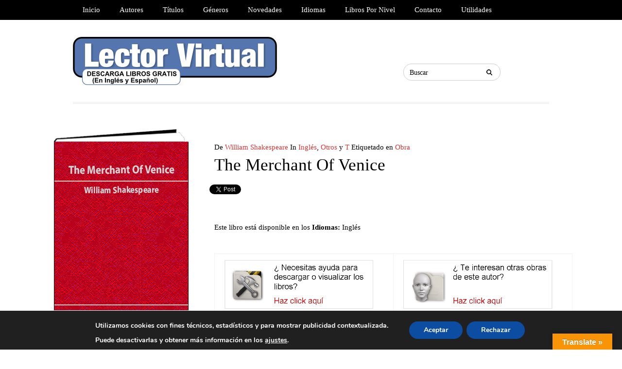

--- FILE ---
content_type: text/html; charset=UTF-8
request_url: https://lectorvirtual.com/dd-product/the-merchant-of-venice/
body_size: 41605
content:

<!DOCTYPE html>
<html lang="es">
 <head>

<script>
  (function(i,s,o,g,r,a,m){i['GoogleAnalyticsObject']=r;i[r]=i[r]||function(){
  (i[r].q=i[r].q||[]).push(arguments)},i[r].l=1*new Date();a=s.createElement(o),
  m=s.getElementsByTagName(o)[0];a.async=1;a.src=g;m.parentNode.insertBefore(a,m)
  })(window,document,'script','//www.google-analytics.com/analytics.js','ga');

  ga('create', 'UA-52949954-1', 'auto');
  ga('send', 'pageview');
</script>

 <title>Lector virtual | Libros gratis para descargar en Inglés y Español.</title>
	<meta http-equiv="Content-Type" content="text/html; charset=UTF-8" />
	<meta name="viewport" content="width=device-width, initial-scale=1.0"/>
        <meta name="description" content="En Lector Virtual encontrarás libros en inglés y español para descargar gratis. Descarga libros en pdf, descarga libros en epub. Lector Virtual te ofrece la mejor Literatura inglesa y española para aprender el idioma. También podrás descargar diccionarios, traductores y programas de pronunciación. Lector virtual te ayuda a aprender con la lectura.">
        <meta name="keywords" content="descargar libros gratis, libros digitales, leer libros en inglés, descargar libros pdf, descargar libros gratis en inglés, descargar libros gratis en español, descargar libros epub, descargar literatura inglesa, descargar literatura española, aprender inglés, aprender español, lector de libros, libros en inglés, libros en español, descargar programas, programas de pronunciación, download free books, descargar traductor, descargar diccionarios, e-books, diccionario ingles español.">

	<link rel="stylesheet" href="https://lectorvirtual.com/wp-content/themes/Publisher/style.css" type="text/css" media="all" />
	<link rel="profile" href="https://gmpg.org/xfn/11" />
	<link rel="pingback" href="https://lectorvirtual.com/xmlrpc.php" />
     
		
	<meta name='robots' content='index, follow, max-image-preview:large, max-snippet:-1, max-video-preview:-1' />
<meta name="generator" content="WordPress 5.9.12" />
<meta name="template" content="Supreme 1.0.3" />

	<!-- This site is optimized with the Yoast SEO plugin v18.9 - https://yoast.com/wordpress/plugins/seo/ -->
	<meta name="description" content="Todos los productos de Lector Virtual" />
	<link rel="canonical" href="https://lectorvirtual.com/dd-product/the-merchant-of-venice/" />
	<meta property="og:locale" content="es_ES" />
	<meta property="og:type" content="article" />
	<meta property="og:title" content="The Merchant Of Venice | Lector Virtual" />
	<meta property="og:description" content="Todos los productos de Lector Virtual" />
	<meta property="og:url" content="https://lectorvirtual.com/dd-product/the-merchant-of-venice/" />
	<meta property="og:site_name" content="Lector Virtual" />
	<meta property="article:modified_time" content="2014-09-12T22:41:00+00:00" />
	<meta property="og:image" content="https://i0.wp.com/lectorvirtual.com/wp-content/uploads/2013/06/the-merchant-of-venice.png?fit=275%2C419&#038;ssl=1" />
	<meta property="og:image:width" content="275" />
	<meta property="og:image:height" content="419" />
	<meta property="og:image:type" content="image/png" />
	<meta name="twitter:card" content="summary" />
	<script type="application/ld+json" class="yoast-schema-graph">{"@context":"https://schema.org","@graph":[{"@type":"WebSite","@id":"https://lectorvirtual.com/#website","url":"https://lectorvirtual.com/","name":"Lector Virtual","description":"Libros gratis en inglés y español. Libros en pdf, epub y audiolibros","potentialAction":[{"@type":"SearchAction","target":{"@type":"EntryPoint","urlTemplate":"https://lectorvirtual.com/?s={search_term_string}"},"query-input":"required name=search_term_string"}],"inLanguage":"es"},{"@type":"ImageObject","inLanguage":"es","@id":"https://lectorvirtual.com/dd-product/the-merchant-of-venice/#primaryimage","url":"https://i0.wp.com/lectorvirtual.com/wp-content/uploads/2013/06/the-merchant-of-venice.png?fit=275%2C419&ssl=1","contentUrl":"https://i0.wp.com/lectorvirtual.com/wp-content/uploads/2013/06/the-merchant-of-venice.png?fit=275%2C419&ssl=1","width":275,"height":419},{"@type":"WebPage","@id":"https://lectorvirtual.com/dd-product/the-merchant-of-venice/#webpage","url":"https://lectorvirtual.com/dd-product/the-merchant-of-venice/","name":"The Merchant Of Venice | Lector Virtual","isPartOf":{"@id":"https://lectorvirtual.com/#website"},"primaryImageOfPage":{"@id":"https://lectorvirtual.com/dd-product/the-merchant-of-venice/#primaryimage"},"datePublished":"2013-06-26T16:44:17+00:00","dateModified":"2014-09-12T22:41:00+00:00","description":"Todos los productos de Lector Virtual","breadcrumb":{"@id":"https://lectorvirtual.com/dd-product/the-merchant-of-venice/#breadcrumb"},"inLanguage":"es","potentialAction":[{"@type":"ReadAction","target":["https://lectorvirtual.com/dd-product/the-merchant-of-venice/"]}]},{"@type":"BreadcrumbList","@id":"https://lectorvirtual.com/dd-product/the-merchant-of-venice/#breadcrumb","itemListElement":[{"@type":"ListItem","position":1,"name":"Portada","item":"https://lectorvirtual.com/"},{"@type":"ListItem","position":2,"name":"The Merchant Of Venice"}]}]}</script>
	<!-- / Yoast SEO plugin. -->


<link rel='dns-prefetch' href='//translate.google.com' />
<link rel='dns-prefetch' href='//secure.gravatar.com' />
<link rel='dns-prefetch' href='//s.w.org' />
<link rel='dns-prefetch' href='//v0.wordpress.com' />
<link rel='dns-prefetch' href='//i0.wp.com' />
<link rel="alternate" type="application/rss+xml" title="Lector Virtual &raquo; Feed" href="https://lectorvirtual.com/feed/" />
<link rel="alternate" type="application/rss+xml" title="Lector Virtual &raquo; Feed de los comentarios" href="https://lectorvirtual.com/comments/feed/" />
<link rel="alternate" type="application/rss+xml" title="Lector Virtual &raquo; Comentario The Merchant Of Venice del feed" href="https://lectorvirtual.com/dd-product/the-merchant-of-venice/feed/" />
<script type="text/javascript">
window._wpemojiSettings = {"baseUrl":"https:\/\/s.w.org\/images\/core\/emoji\/13.1.0\/72x72\/","ext":".png","svgUrl":"https:\/\/s.w.org\/images\/core\/emoji\/13.1.0\/svg\/","svgExt":".svg","source":{"concatemoji":"https:\/\/lectorvirtual.com\/wp-includes\/js\/wp-emoji-release.min.js?ver=5.9.12"}};
/*! This file is auto-generated */
!function(e,a,t){var n,r,o,i=a.createElement("canvas"),p=i.getContext&&i.getContext("2d");function s(e,t){var a=String.fromCharCode;p.clearRect(0,0,i.width,i.height),p.fillText(a.apply(this,e),0,0);e=i.toDataURL();return p.clearRect(0,0,i.width,i.height),p.fillText(a.apply(this,t),0,0),e===i.toDataURL()}function c(e){var t=a.createElement("script");t.src=e,t.defer=t.type="text/javascript",a.getElementsByTagName("head")[0].appendChild(t)}for(o=Array("flag","emoji"),t.supports={everything:!0,everythingExceptFlag:!0},r=0;r<o.length;r++)t.supports[o[r]]=function(e){if(!p||!p.fillText)return!1;switch(p.textBaseline="top",p.font="600 32px Arial",e){case"flag":return s([127987,65039,8205,9895,65039],[127987,65039,8203,9895,65039])?!1:!s([55356,56826,55356,56819],[55356,56826,8203,55356,56819])&&!s([55356,57332,56128,56423,56128,56418,56128,56421,56128,56430,56128,56423,56128,56447],[55356,57332,8203,56128,56423,8203,56128,56418,8203,56128,56421,8203,56128,56430,8203,56128,56423,8203,56128,56447]);case"emoji":return!s([10084,65039,8205,55357,56613],[10084,65039,8203,55357,56613])}return!1}(o[r]),t.supports.everything=t.supports.everything&&t.supports[o[r]],"flag"!==o[r]&&(t.supports.everythingExceptFlag=t.supports.everythingExceptFlag&&t.supports[o[r]]);t.supports.everythingExceptFlag=t.supports.everythingExceptFlag&&!t.supports.flag,t.DOMReady=!1,t.readyCallback=function(){t.DOMReady=!0},t.supports.everything||(n=function(){t.readyCallback()},a.addEventListener?(a.addEventListener("DOMContentLoaded",n,!1),e.addEventListener("load",n,!1)):(e.attachEvent("onload",n),a.attachEvent("onreadystatechange",function(){"complete"===a.readyState&&t.readyCallback()})),(n=t.source||{}).concatemoji?c(n.concatemoji):n.wpemoji&&n.twemoji&&(c(n.twemoji),c(n.wpemoji)))}(window,document,window._wpemojiSettings);
</script>
<style type="text/css">
img.wp-smiley,
img.emoji {
	display: inline !important;
	border: none !important;
	box-shadow: none !important;
	height: 1em !important;
	width: 1em !important;
	margin: 0 0.07em !important;
	vertical-align: -0.1em !important;
	background: none !important;
	padding: 0 !important;
}
</style>
	<link rel='stylesheet' id='farbtastic-css'  href='https://lectorvirtual.com/wp-admin/css/farbtastic.min.css?ver=1.3u1' type='text/css' media='all' />
<link rel='stylesheet' id='claim-style-css'  href='https://lectorvirtual.com/wp-content/plugins/Tevolution/tmplconnector/monetize/templatic-claim_ownership/css/style.css?ver=5.9.12' type='text/css' media='all' />
<link rel='stylesheet' id='wp-block-library-css'  href='https://lectorvirtual.com/wp-includes/css/dist/block-library/style.min.css?ver=5.9.12' type='text/css' media='all' />
<style id='wp-block-library-inline-css' type='text/css'>
.has-text-align-justify{text-align:justify;}
</style>
<link rel='stylesheet' id='mediaelement-css'  href='https://lectorvirtual.com/wp-includes/js/mediaelement/mediaelementplayer-legacy.min.css?ver=4.2.16' type='text/css' media='all' />
<link rel='stylesheet' id='wp-mediaelement-css'  href='https://lectorvirtual.com/wp-includes/js/mediaelement/wp-mediaelement.min.css?ver=5.9.12' type='text/css' media='all' />
<style id='global-styles-inline-css' type='text/css'>
body{--wp--preset--color--black: #000000;--wp--preset--color--cyan-bluish-gray: #abb8c3;--wp--preset--color--white: #ffffff;--wp--preset--color--pale-pink: #f78da7;--wp--preset--color--vivid-red: #cf2e2e;--wp--preset--color--luminous-vivid-orange: #ff6900;--wp--preset--color--luminous-vivid-amber: #fcb900;--wp--preset--color--light-green-cyan: #7bdcb5;--wp--preset--color--vivid-green-cyan: #00d084;--wp--preset--color--pale-cyan-blue: #8ed1fc;--wp--preset--color--vivid-cyan-blue: #0693e3;--wp--preset--color--vivid-purple: #9b51e0;--wp--preset--gradient--vivid-cyan-blue-to-vivid-purple: linear-gradient(135deg,rgba(6,147,227,1) 0%,rgb(155,81,224) 100%);--wp--preset--gradient--light-green-cyan-to-vivid-green-cyan: linear-gradient(135deg,rgb(122,220,180) 0%,rgb(0,208,130) 100%);--wp--preset--gradient--luminous-vivid-amber-to-luminous-vivid-orange: linear-gradient(135deg,rgba(252,185,0,1) 0%,rgba(255,105,0,1) 100%);--wp--preset--gradient--luminous-vivid-orange-to-vivid-red: linear-gradient(135deg,rgba(255,105,0,1) 0%,rgb(207,46,46) 100%);--wp--preset--gradient--very-light-gray-to-cyan-bluish-gray: linear-gradient(135deg,rgb(238,238,238) 0%,rgb(169,184,195) 100%);--wp--preset--gradient--cool-to-warm-spectrum: linear-gradient(135deg,rgb(74,234,220) 0%,rgb(151,120,209) 20%,rgb(207,42,186) 40%,rgb(238,44,130) 60%,rgb(251,105,98) 80%,rgb(254,248,76) 100%);--wp--preset--gradient--blush-light-purple: linear-gradient(135deg,rgb(255,206,236) 0%,rgb(152,150,240) 100%);--wp--preset--gradient--blush-bordeaux: linear-gradient(135deg,rgb(254,205,165) 0%,rgb(254,45,45) 50%,rgb(107,0,62) 100%);--wp--preset--gradient--luminous-dusk: linear-gradient(135deg,rgb(255,203,112) 0%,rgb(199,81,192) 50%,rgb(65,88,208) 100%);--wp--preset--gradient--pale-ocean: linear-gradient(135deg,rgb(255,245,203) 0%,rgb(182,227,212) 50%,rgb(51,167,181) 100%);--wp--preset--gradient--electric-grass: linear-gradient(135deg,rgb(202,248,128) 0%,rgb(113,206,126) 100%);--wp--preset--gradient--midnight: linear-gradient(135deg,rgb(2,3,129) 0%,rgb(40,116,252) 100%);--wp--preset--duotone--dark-grayscale: url('#wp-duotone-dark-grayscale');--wp--preset--duotone--grayscale: url('#wp-duotone-grayscale');--wp--preset--duotone--purple-yellow: url('#wp-duotone-purple-yellow');--wp--preset--duotone--blue-red: url('#wp-duotone-blue-red');--wp--preset--duotone--midnight: url('#wp-duotone-midnight');--wp--preset--duotone--magenta-yellow: url('#wp-duotone-magenta-yellow');--wp--preset--duotone--purple-green: url('#wp-duotone-purple-green');--wp--preset--duotone--blue-orange: url('#wp-duotone-blue-orange');--wp--preset--font-size--small: 13px;--wp--preset--font-size--medium: 20px;--wp--preset--font-size--large: 36px;--wp--preset--font-size--x-large: 42px;}.has-black-color{color: var(--wp--preset--color--black) !important;}.has-cyan-bluish-gray-color{color: var(--wp--preset--color--cyan-bluish-gray) !important;}.has-white-color{color: var(--wp--preset--color--white) !important;}.has-pale-pink-color{color: var(--wp--preset--color--pale-pink) !important;}.has-vivid-red-color{color: var(--wp--preset--color--vivid-red) !important;}.has-luminous-vivid-orange-color{color: var(--wp--preset--color--luminous-vivid-orange) !important;}.has-luminous-vivid-amber-color{color: var(--wp--preset--color--luminous-vivid-amber) !important;}.has-light-green-cyan-color{color: var(--wp--preset--color--light-green-cyan) !important;}.has-vivid-green-cyan-color{color: var(--wp--preset--color--vivid-green-cyan) !important;}.has-pale-cyan-blue-color{color: var(--wp--preset--color--pale-cyan-blue) !important;}.has-vivid-cyan-blue-color{color: var(--wp--preset--color--vivid-cyan-blue) !important;}.has-vivid-purple-color{color: var(--wp--preset--color--vivid-purple) !important;}.has-black-background-color{background-color: var(--wp--preset--color--black) !important;}.has-cyan-bluish-gray-background-color{background-color: var(--wp--preset--color--cyan-bluish-gray) !important;}.has-white-background-color{background-color: var(--wp--preset--color--white) !important;}.has-pale-pink-background-color{background-color: var(--wp--preset--color--pale-pink) !important;}.has-vivid-red-background-color{background-color: var(--wp--preset--color--vivid-red) !important;}.has-luminous-vivid-orange-background-color{background-color: var(--wp--preset--color--luminous-vivid-orange) !important;}.has-luminous-vivid-amber-background-color{background-color: var(--wp--preset--color--luminous-vivid-amber) !important;}.has-light-green-cyan-background-color{background-color: var(--wp--preset--color--light-green-cyan) !important;}.has-vivid-green-cyan-background-color{background-color: var(--wp--preset--color--vivid-green-cyan) !important;}.has-pale-cyan-blue-background-color{background-color: var(--wp--preset--color--pale-cyan-blue) !important;}.has-vivid-cyan-blue-background-color{background-color: var(--wp--preset--color--vivid-cyan-blue) !important;}.has-vivid-purple-background-color{background-color: var(--wp--preset--color--vivid-purple) !important;}.has-black-border-color{border-color: var(--wp--preset--color--black) !important;}.has-cyan-bluish-gray-border-color{border-color: var(--wp--preset--color--cyan-bluish-gray) !important;}.has-white-border-color{border-color: var(--wp--preset--color--white) !important;}.has-pale-pink-border-color{border-color: var(--wp--preset--color--pale-pink) !important;}.has-vivid-red-border-color{border-color: var(--wp--preset--color--vivid-red) !important;}.has-luminous-vivid-orange-border-color{border-color: var(--wp--preset--color--luminous-vivid-orange) !important;}.has-luminous-vivid-amber-border-color{border-color: var(--wp--preset--color--luminous-vivid-amber) !important;}.has-light-green-cyan-border-color{border-color: var(--wp--preset--color--light-green-cyan) !important;}.has-vivid-green-cyan-border-color{border-color: var(--wp--preset--color--vivid-green-cyan) !important;}.has-pale-cyan-blue-border-color{border-color: var(--wp--preset--color--pale-cyan-blue) !important;}.has-vivid-cyan-blue-border-color{border-color: var(--wp--preset--color--vivid-cyan-blue) !important;}.has-vivid-purple-border-color{border-color: var(--wp--preset--color--vivid-purple) !important;}.has-vivid-cyan-blue-to-vivid-purple-gradient-background{background: var(--wp--preset--gradient--vivid-cyan-blue-to-vivid-purple) !important;}.has-light-green-cyan-to-vivid-green-cyan-gradient-background{background: var(--wp--preset--gradient--light-green-cyan-to-vivid-green-cyan) !important;}.has-luminous-vivid-amber-to-luminous-vivid-orange-gradient-background{background: var(--wp--preset--gradient--luminous-vivid-amber-to-luminous-vivid-orange) !important;}.has-luminous-vivid-orange-to-vivid-red-gradient-background{background: var(--wp--preset--gradient--luminous-vivid-orange-to-vivid-red) !important;}.has-very-light-gray-to-cyan-bluish-gray-gradient-background{background: var(--wp--preset--gradient--very-light-gray-to-cyan-bluish-gray) !important;}.has-cool-to-warm-spectrum-gradient-background{background: var(--wp--preset--gradient--cool-to-warm-spectrum) !important;}.has-blush-light-purple-gradient-background{background: var(--wp--preset--gradient--blush-light-purple) !important;}.has-blush-bordeaux-gradient-background{background: var(--wp--preset--gradient--blush-bordeaux) !important;}.has-luminous-dusk-gradient-background{background: var(--wp--preset--gradient--luminous-dusk) !important;}.has-pale-ocean-gradient-background{background: var(--wp--preset--gradient--pale-ocean) !important;}.has-electric-grass-gradient-background{background: var(--wp--preset--gradient--electric-grass) !important;}.has-midnight-gradient-background{background: var(--wp--preset--gradient--midnight) !important;}.has-small-font-size{font-size: var(--wp--preset--font-size--small) !important;}.has-medium-font-size{font-size: var(--wp--preset--font-size--medium) !important;}.has-large-font-size{font-size: var(--wp--preset--font-size--large) !important;}.has-x-large-font-size{font-size: var(--wp--preset--font-size--x-large) !important;}
</style>
<link rel='stylesheet' id='google-language-translator-css'  href='https://lectorvirtual.com/wp-content/plugins/google-language-translator/css/style.css?ver=6.0.15' type='text/css' media='' />
<link rel='stylesheet' id='glt-toolbar-styles-css'  href='https://lectorvirtual.com/wp-content/plugins/google-language-translator/css/toolbar.css?ver=6.0.15' type='text/css' media='' />
<link rel='stylesheet' id='moove_gdpr_frontend-css'  href='https://lectorvirtual.com/wp-content/plugins/gdpr-cookie-compliance/dist/styles/gdpr-main.css?ver=4.8.4' type='text/css' media='all' />
<style id='moove_gdpr_frontend-inline-css' type='text/css'>
#moove_gdpr_cookie_modal,#moove_gdpr_cookie_info_bar,.gdpr_cookie_settings_shortcode_content{font-family:Nunito,sans-serif}#moove_gdpr_save_popup_settings_button{background-color:#373737;color:#fff}#moove_gdpr_save_popup_settings_button:hover{background-color:#000}#moove_gdpr_cookie_info_bar .moove-gdpr-info-bar-container .moove-gdpr-info-bar-content a.mgbutton,#moove_gdpr_cookie_info_bar .moove-gdpr-info-bar-container .moove-gdpr-info-bar-content button.mgbutton{background-color:#0C4DA2}#moove_gdpr_cookie_modal .moove-gdpr-modal-content .moove-gdpr-modal-footer-content .moove-gdpr-button-holder a.mgbutton,#moove_gdpr_cookie_modal .moove-gdpr-modal-content .moove-gdpr-modal-footer-content .moove-gdpr-button-holder button.mgbutton,.gdpr_cookie_settings_shortcode_content .gdpr-shr-button.button-green{background-color:#0C4DA2;border-color:#0C4DA2}#moove_gdpr_cookie_modal .moove-gdpr-modal-content .moove-gdpr-modal-footer-content .moove-gdpr-button-holder a.mgbutton:hover,#moove_gdpr_cookie_modal .moove-gdpr-modal-content .moove-gdpr-modal-footer-content .moove-gdpr-button-holder button.mgbutton:hover,.gdpr_cookie_settings_shortcode_content .gdpr-shr-button.button-green:hover{background-color:#fff;color:#0C4DA2}#moove_gdpr_cookie_modal .moove-gdpr-modal-content .moove-gdpr-modal-close i,#moove_gdpr_cookie_modal .moove-gdpr-modal-content .moove-gdpr-modal-close span.gdpr-icon{background-color:#0C4DA2;border:1px solid #0C4DA2}#moove_gdpr_cookie_info_bar span.change-settings-button.focus-g,#moove_gdpr_cookie_info_bar span.change-settings-button:focus{-webkit-box-shadow:0 0 1px 3px #0C4DA2;-moz-box-shadow:0 0 1px 3px #0C4DA2;box-shadow:0 0 1px 3px #0C4DA2}#moove_gdpr_cookie_modal .moove-gdpr-modal-content .moove-gdpr-modal-close i:hover,#moove_gdpr_cookie_modal .moove-gdpr-modal-content .moove-gdpr-modal-close span.gdpr-icon:hover,#moove_gdpr_cookie_info_bar span[data-href]>u.change-settings-button{color:#0C4DA2}#moove_gdpr_cookie_modal .moove-gdpr-modal-content .moove-gdpr-modal-left-content #moove-gdpr-menu li.menu-item-selected a span.gdpr-icon,#moove_gdpr_cookie_modal .moove-gdpr-modal-content .moove-gdpr-modal-left-content #moove-gdpr-menu li.menu-item-selected button span.gdpr-icon{color:inherit}#moove_gdpr_cookie_modal .moove-gdpr-modal-content .moove-gdpr-modal-left-content #moove-gdpr-menu li a span.gdpr-icon,#moove_gdpr_cookie_modal .moove-gdpr-modal-content .moove-gdpr-modal-left-content #moove-gdpr-menu li button span.gdpr-icon{color:inherit}#moove_gdpr_cookie_modal .gdpr-acc-link{line-height:0;font-size:0;color:transparent;position:absolute}#moove_gdpr_cookie_modal .moove-gdpr-modal-content .moove-gdpr-modal-close:hover i,#moove_gdpr_cookie_modal .moove-gdpr-modal-content .moove-gdpr-modal-left-content #moove-gdpr-menu li a,#moove_gdpr_cookie_modal .moove-gdpr-modal-content .moove-gdpr-modal-left-content #moove-gdpr-menu li button,#moove_gdpr_cookie_modal .moove-gdpr-modal-content .moove-gdpr-modal-left-content #moove-gdpr-menu li button i,#moove_gdpr_cookie_modal .moove-gdpr-modal-content .moove-gdpr-modal-left-content #moove-gdpr-menu li a i,#moove_gdpr_cookie_modal .moove-gdpr-modal-content .moove-gdpr-tab-main .moove-gdpr-tab-main-content a:hover,#moove_gdpr_cookie_info_bar.moove-gdpr-dark-scheme .moove-gdpr-info-bar-container .moove-gdpr-info-bar-content a.mgbutton:hover,#moove_gdpr_cookie_info_bar.moove-gdpr-dark-scheme .moove-gdpr-info-bar-container .moove-gdpr-info-bar-content button.mgbutton:hover,#moove_gdpr_cookie_info_bar.moove-gdpr-dark-scheme .moove-gdpr-info-bar-container .moove-gdpr-info-bar-content a:hover,#moove_gdpr_cookie_info_bar.moove-gdpr-dark-scheme .moove-gdpr-info-bar-container .moove-gdpr-info-bar-content button:hover,#moove_gdpr_cookie_info_bar.moove-gdpr-dark-scheme .moove-gdpr-info-bar-container .moove-gdpr-info-bar-content span.change-settings-button:hover,#moove_gdpr_cookie_info_bar.moove-gdpr-dark-scheme .moove-gdpr-info-bar-container .moove-gdpr-info-bar-content u.change-settings-button:hover,#moove_gdpr_cookie_info_bar span[data-href]>u.change-settings-button,#moove_gdpr_cookie_info_bar.moove-gdpr-dark-scheme .moove-gdpr-info-bar-container .moove-gdpr-info-bar-content a.mgbutton.focus-g,#moove_gdpr_cookie_info_bar.moove-gdpr-dark-scheme .moove-gdpr-info-bar-container .moove-gdpr-info-bar-content button.mgbutton.focus-g,#moove_gdpr_cookie_info_bar.moove-gdpr-dark-scheme .moove-gdpr-info-bar-container .moove-gdpr-info-bar-content a.focus-g,#moove_gdpr_cookie_info_bar.moove-gdpr-dark-scheme .moove-gdpr-info-bar-container .moove-gdpr-info-bar-content button.focus-g,#moove_gdpr_cookie_info_bar.moove-gdpr-dark-scheme .moove-gdpr-info-bar-container .moove-gdpr-info-bar-content a.mgbutton:focus,#moove_gdpr_cookie_info_bar.moove-gdpr-dark-scheme .moove-gdpr-info-bar-container .moove-gdpr-info-bar-content button.mgbutton:focus,#moove_gdpr_cookie_info_bar.moove-gdpr-dark-scheme .moove-gdpr-info-bar-container .moove-gdpr-info-bar-content a:focus,#moove_gdpr_cookie_info_bar.moove-gdpr-dark-scheme .moove-gdpr-info-bar-container .moove-gdpr-info-bar-content button:focus,#moove_gdpr_cookie_info_bar.moove-gdpr-dark-scheme .moove-gdpr-info-bar-container .moove-gdpr-info-bar-content span.change-settings-button.focus-g,span.change-settings-button:focus,#moove_gdpr_cookie_info_bar.moove-gdpr-dark-scheme .moove-gdpr-info-bar-container .moove-gdpr-info-bar-content u.change-settings-button.focus-g,#moove_gdpr_cookie_info_bar.moove-gdpr-dark-scheme .moove-gdpr-info-bar-container .moove-gdpr-info-bar-content u.change-settings-button:focus{color:#0C4DA2}#moove_gdpr_cookie_modal.gdpr_lightbox-hide{display:none}
</style>
<link rel='stylesheet' id='jetpack_css-css'  href='https://lectorvirtual.com/wp-content/plugins/jetpack/css/jetpack.css?ver=10.9.3' type='text/css' media='all' />
<script type='text/javascript' src='https://lectorvirtual.com/wp-includes/js/jquery/jquery.min.js?ver=3.6.0' id='jquery-core-js'></script>
<script type='text/javascript' src='https://lectorvirtual.com/wp-includes/js/jquery/jquery-migrate.min.js?ver=3.3.2' id='jquery-migrate-js'></script>
<script type='text/javascript' id='jquery-js-after'>
jQuery(document).ready(function() {
	jQuery(".5f4842845cc10ce01abea92ff1e98ea7").click(function() {
		jQuery.post(
			"https://lectorvirtual.com/wp-admin/admin-ajax.php", {
				"action": "quick_adsense_onpost_ad_click",
				"quick_adsense_onpost_ad_index": jQuery(this).attr("data-index"),
				"quick_adsense_nonce": "951bee688e",
			}, function(response) { }
		);
	});
});
</script>
<script type='text/javascript' id='jetpack_related-posts-js-extra'>
/* <![CDATA[ */
var related_posts_js_options = {"post_heading":"h4"};
/* ]]> */
</script>
<script type='text/javascript' src='https://lectorvirtual.com/wp-content/plugins/jetpack/_inc/build/related-posts/related-posts.min.js?ver=20211209' id='jetpack_related-posts-js'></script>
<link rel="https://api.w.org/" href="https://lectorvirtual.com/wp-json/" /><link rel="EditURI" type="application/rsd+xml" title="RSD" href="https://lectorvirtual.com/xmlrpc.php?rsd" />
<link rel="wlwmanifest" type="application/wlwmanifest+xml" href="https://lectorvirtual.com/wp-includes/wlwmanifest.xml" /> 
<link rel="alternate" type="application/json+oembed" href="https://lectorvirtual.com/wp-json/oembed/1.0/embed?url=https%3A%2F%2Flectorvirtual.com%2Fdd-product%2Fthe-merchant-of-venice%2F" />
<link rel="alternate" type="text/xml+oembed" href="https://lectorvirtual.com/wp-json/oembed/1.0/embed?url=https%3A%2F%2Flectorvirtual.com%2Fdd-product%2Fthe-merchant-of-venice%2F&#038;format=xml" />

	<script type="text/javascript">
	function set_login_registration_frm(val)
	{

		if(val=='existing_user')
		{
			document.getElementById('login_user_meta').style.display = 'none';
			document.getElementById('login_user_frm_id').style.display = '';
			//document.getElementById('user_login_or_not').value = val;
		}else  //new_user
		{
			document.getElementById('login_user_meta').style.display = 'block';
			document.getElementById('login_user_frm_id').style.display = 'none';
			//document.getElementById('user_login_or_not').value = val;
		}
	}
	</script>

<script type="text/javascript">
jQuery.noConflict();
var xmlHTTP;
var checkclick = false;
function GetXmlHttpObject()
{
	xmlHTTP=null;
	try
	{
		xmlhttp=new XMLHttpRequest();
	}
	catch (e)
	{
		try
		{
			xmlhttp=new ActiveXObject("Msxml2.XMLHTTP");			
		}
		catch (e)
		{
			xmlhttp=new ActiveXObject("Microsoft.XMLHTTP");
		}
	}
}
function chkemail()
{
	if (window.XMLHttpRequest)
	{
	  	xmlhttp=new XMLHttpRequest();
	}
	else
	{
	 	xmlhttp=new ActiveXObject("Microsoft.XMLHTTP");
	}
  	if(xmlhttp == null)
	{
		alert("Your browser not support the AJAX");	
		return;
	}
	if(document.getElementById("user_email"))
		user_email = document.getElementById("user_email").value;
	var url = "https://lectorvirtual.com/wp-content/plugins/Tevolution/tmplconnector/monetize/templatic-registration/ajax_check_user_email.php?user_email="+user_email;

	xmlhttp.open("GET",url,true);
	xmlhttp.setRequestHeader('Content-Type', 'application/x-www-form-urlencoded');
	xmlhttp.send(null);
	xmlhttp.onreadystatechange=function()
	{
	   	if(xmlhttp.readyState==4 && xmlhttp.status==200)
	   	{
			var email = xmlhttp.responseText.split(","); 
			if(email[1] == 'email')
			{
				if(email[0] > 0)
				{
					document.getElementById("user_email_error").innerHTML = 'Email Id already exist.Please enter another email';
					document.getElementById("user_email_already_exist").value = 0;
					jQuery("#user_email_error").removeClass('available_tick');
					jQuery("#user_email_error").addClass('message_error2');
				}
				else
				{
					document.getElementById("user_email_error").innerHTML = 'Your email address is verified.';
					document.getElementById("user_email_already_exist").value = 1;
					jQuery("#user_email_error").removeClass('message_error2');
					jQuery("#user_email_error").addClass('available_tick');
				}
			}
		}
	}
	return true;
}
function chkname()
{
	
	if (window.XMLHttpRequest)
	{
	  	xmlhttp=new XMLHttpRequest();
	}
	else
	{
	 	xmlhttp=new ActiveXObject("Microsoft.XMLHTTP");
	}
  	if(xmlhttp == null)
	{
		alert("Your browser not support the AJAX");	
		return;
	}
	if(document.getElementById("user_fname"))
		user_fname = document.getElementById("user_fname").value;
	var url = "https://lectorvirtual.com/wp-content/plugins/Tevolution/tmplconnector/monetize/templatic-registration/ajax_check_user_email.php?user_fname="+user_fname;
	jQuery("#registernow_form").click(function(){
			checkclick = true;
   });

	xmlhttp.open("GET",url,true);
	xmlhttp.setRequestHeader('Content-Type', 'application/x-www-form-urlencoded');
	xmlhttp.send(null);
	xmlhttp.onreadystatechange=function()
	{
	   	if(xmlhttp.readyState==4 && xmlhttp.status==200)
	   	{
			var fname = xmlhttp.responseText.split(","); 
			if(fname[1] == 'fname')
			{
				if(fname[0] > 0)
				{
					document.getElementById("user_fname_error").innerHTML = 'User name already exist.Please enter another user name';
					document.getElementById("user_fname_already_exist").value = 0;
					jQuery("#user_fname_error").addClass('message_error2');
					jQuery("#user_fname_error").removeClass('available_tick');
				}
				else
				{
					document.getElementById("user_fname_error").innerHTML = 'Your user name is verified.';
					document.getElementById("user_fname_already_exist").value = 1;
					jQuery("#user_fname_error").removeClass('message_error2');
					jQuery("#user_fname_error").addClass('available_tick');
					if(jQuery("#userform div").size() == 2 && checkclick)
					 {
						 document.userform.submit();
					 }
				}
			}
		}
	}
	return true;
}
</script><link media="all" type="text/css" href="https://lectorvirtual.com/wp-content/plugins/Tevolution/css/datepicker/jquery.ui.all.css" rel="stylesheet"><link media="all" type="text/css" href="https://lectorvirtual.com/wp-content/plugins/Tevolution/style.css" rel="stylesheet">	<script type="text/javascript">
     var RecaptchaOptions = {
		theme : '',
		lang : '',
		tabindex :''
     };
     </script>
	      <script type="text/javascript">
			function customer_review(){
				jQuery("#tab3").removeClass("tabbertabhide");
				jQuery("ul li:tabbernav").addClass("tabberactive");
			}
         		document.write('<style type="text/css">.tabber{display:none;}<\/style>');
          </script> 
      
          <script type="text/javascript" src="https://lectorvirtual.com/wp-content/plugins/DigitalDownloads/js/jquery.prettyPhoto.js"></script>
    		<link rel="stylesheet" type="text/css" href="https://lectorvirtual.com/wp-content/plugins/DigitalDownloads/css/prettyPhoto.css" media="screen" />  
          <script type="text/javascript" charset="utf-8">
		    jQuery(document).ready(function(){
			   jQuery("a[rel^='prettyPhoto']").prettyPhoto();
		    });
		</script>                
               <script type="text/javascript">
	function show_product_Price(post_id,mid)
	{ 
		if (post_id =="")
		{
			document.getElementById("price_value").innerHTML="";
			return;
		}
		if (window.XMLHttpRequest)
		{// code for IE7+, Firefox, Chrome, Opera, Safari
			xmlhttp=new XMLHttpRequest();
		}
		else
		{// code for IE6, IE5
			xmlhttp=new ActiveXObject("Microsoft.XMLHTTP");
		}
		
		xmlhttp.onreadystatechange=function()
		{
			if (xmlhttp.readyState==4 && xmlhttp.status==200)
			{
			document.getElementById("price_value").innerHTML=xmlhttp.responseText;
			}
		}
		url = "https://lectorvirtual.com/wp-content/plugins/DigitalDownloads/library/ajax_product_price.php?product_id="+post_id+"&mid="+mid
		xmlhttp.open("GET",url,true);
		xmlhttp.send();
	}
	function redirect_offsite_selling(url){
		window.open(url);
	}
	</script>
     			<script type="text/javascript">
			// <![CDATA[
				var $shorcode_gallery_popup = jQuery.noConflict();
				$shorcode_gallery_popup(document).ready(function($){
					$shorcode_gallery_popup(".gallery").each(function(index, obj){
						var galleryid = Math.floor(Math.random()*10000);
						$shorcode_gallery_popup(obj).find("a").colorbox({rel:galleryid, maxWidth:"95%", maxHeight:"95%"});
					});
					$shorcode_gallery_popup("a.lightbox").colorbox({maxWidth:"95%", maxHeight:"95%"});
				});
			// ]]>
			</script>
	<style>#google_language_translator{width:auto!important;}.goog-tooltip{display: none!important;}.goog-tooltip:hover{display: none!important;}.goog-text-highlight{background-color:transparent!important;border:none!important;box-shadow:none!important;}#google_language_translator{display:none;}#google_language_translator select.goog-te-combo{color:#32373c;}#flags{display:none;}.goog-te-banner-frame{visibility:hidden!important;}body{top:0px!important;}#goog-gt-tt{display:none!important;}#glt-translate-trigger > span{color:#ffffff;}#glt-translate-trigger{background:#f89406;}</style>		<script type="text/javascript">
			var _statcounter = _statcounter || [];
			_statcounter.push({"tags": {"author": "lectorvirtual"}});
		</script>
		<style type='text/css'>img#wpstats{display:none}</style>
	          <style type="text/css">
			.flexslider .slides li .post_img{background:url('https://lectorvirtual.com/wp-content/themes/Publisher/images/book-outer.png') no-repeat left top;}
			
			#loop_product_taxonomy .dd-product .priduct-image{background:url('https://lectorvirtual.com/wp-content/themes/Publisher/images/book_list_bg_img.png') no-repeat left top; }
			
			.singular-dd-product .priduct-image{background:url('https://lectorvirtual.com/wp-content/themes/Publisher/images/book-large.png') no-repeat left top; }
			
			.realated_product .related_product_grid_view .post_img { background:url('https://lectorvirtual.com/wp-content/themes/Publisher/images/similarbooks.png') no-repeat left top; }
			
			.latest_product ul li .product_img { background:url('https://lectorvirtual.com/wp-content/themes/Publisher/images/side_book.png') no-repeat left top; }
			
		</style>
          <link rel="stylesheet" href="https://lectorvirtual.com/wp-content/themes/supreme/css/flexslider.css" type="text/css" media="screen" />					<style type="text/css">
		
body,
    .breadcrumb-trail{
        background: #ffffff;
        }
								html .singular-dd-product .entry-content #tabbed-box .tabberlive ul li.tabberactive a {
								border-bottom-color: #ffffff;
								}
								.follow_us_twitter,
    .postpagination a,
    input[type="reset"], input[type="submit"], input[type="button"], button, .button,
    #content a.button, #content button.button, #content input.button, #content #respond input#submit, #content input.button,
    body .quantity .plus, body .quantity .minus, body #content .quantity .plus, body #content .quantity .minus,
    html .singular-dd-product #primary #content .entry-header-image .product_gallery,
    body .cart .button, body .cart input.button, body .cart-collaterals .shipping_calculator .button, body a.button, body button.button, body input.button, body #respond input#submit, body #content input.button, #searchform input[type="submit"] {
        background: #dd3333;
        }
        
    .loop-nav span.previous, .loop-nav span.next, .pagination .page-numbers, .comment-pagination .page-numbers, .bbp-pagination .page-numbers, body .bbp_widget_login .bbp-logged-in .logout-link {
     	background-color: #dd3333;
        border-color: #dd3333;
        }
        
    .postpagination a,
    #dd_buy_now_button a.buy_btn, #dd_buy_now_button form input.buy_btn {
    	background-color: #dd3333 !important;
        }
					a:hover,
     .show_review_form,
     .flexslider .slides li .slider-post span.product_proce,
     ins span.amount,
     #content ul.products li.product .price,
     #comments-number, #reply-title,
     html #loop_product_taxonomy .dd-product .entry .price,
     .entry-title a:hover,
     html .singular-dd-product #primary #content .entry-header .post-meta a,
     html .singular-dd-product .entry-content #tabbed-box .tabberlive ul li.tabberactive a,
     .sucess_msg_prop,
     html #price_value .price-block .price b {
     	color: #dd3333;
     }
     
     .mega-menu ul.mega li:hover > a, .mega-menu ul.mega li a:hover, .mega-menu ul.mega li.current-menu-item a,
     .mega-menu ul.mega li ul.sub-menu,
     body div.product form.cart .button, body #content div.product form.cart .button,
     body a.button.alt, body button.button.alt, body input.button.alt, body #respond input#submit.alt, body #content input.button.alt,
     #dd_buy_now_button a.buy_btn, #dd_buy_now_button form input.buy_btn {
     	background-color: #dd3333;
        }
        
     div#menu-primary .menu li:hover a, div#menu-primary .menu li a:hover, div#menu-primary .menu li.current-menu-item a, div#menu-primary .menu li.current-menu-item li a {
     	background-color: #dd3333;
        }
						body,
    a,
    .intro p,
    .vidint h5,
    .loop-title,
    .entry-title,
    #site-title a,
    body .widget h3, body .widget-small h3,
    .footer_widget .widget h3,
    #breadcrumb, .breadcrumb, .bbp-breadcrumb,
    #breadcrumb a, .breadcrumb a, .bbp-breadcrumb a,
    .product-header .product_title,
    #content .woocommerce_ordering .orderby, body div.product form.cart .variations select, body #content div.product form.cart .variations select,
    .show_review_form:hover,
    .copyright,
    .copyright a,
    .themeby,
    input[type="date"], input[type="datetime"], input[type="datetime-local"], input[type="email"], input[type="month"], input[type="number"], input[type="password"], input[type="search"], input[type="tel"], input[type="text"], input.input-text, input[type="time"], input[type="url"], input[type="week"], select, .selectbox, textarea, 
    body form .form-row select, body form .form-row input.input-text, body form .form-row textarea, #dropdown_product_cat, .sidebar #searchform input[type="text"],
    body .quantity input.qty, body #content .quantity input.qty,
    .entry-title a,
    html .singular-dd-product #primary #content .entry-header h1,
    .pur_info_cont .product-price-sample .availability,
    html #content .product-field-rel-links a,
    html .singular-dd-product #primary #content .entry-header .post-meta a:hover,
    .templ_popup_forms h3,
    .twitter_title_link,
    #site-description,
    ul.tabbernav li a:link,
    ul li a, ol li a {
    	color: #000000;
        }
        
    .primary_nav_bg,
    .mega-menu,
    .home_page_banner .flex-direction-nav li a,
    .pagination .current, .comment-pagination .current, .bbp-pagination .current,
    .follow_us_twitter:hover {
    	background-color: #000000;
        }
        
    body .quantity .plus:hover, body .quantity .minus:hover, body #content .quantity .plus:hover, body #content .quantity .minus:hover,
    input[type="reset"]:hover, input[type="submit"]:hover, input[type="button"]:hover, button:hover, .button:hover, a.follow_us_twitter,
    #content a.button:hover, #content button.button:hover, #content input.button:hover, #content #respond input#submit:hover, #content input.button:hover,
    body a.button.alt:hover, body button.button.alt:hover, body input.button.alt:hover, body #respond input#submit.alt:hover, body #content input.button.alt:hover,
    body .cart .button:hover, body .cart input.button:hover, body .cart-collaterals .shipping_calculator .button:hover, body a.button:hover, body button.button:hover, body input.button:hover, body #respond input#submit:hover, body #content input.button:hover, #searchform input[type="submit"]:hover {
    	background-color: #000000;
        }
        
        
    body .bbp_widget_login .bbp-logged-in .logout-link:hover,
    .loop-nav span.previous:hover, .loop-nav span.next:hover, .pagination .page-numbers:hover, .comment-pagination .page-numbers:hover, .bbp-pagination .page-numbers:hover, #content .pos_navigation .post_right a:hover, #content .pos_navigation .post_left a:hover {
    	background-color: #000000;
        border-color: #000000;
        }
        
    #dd_buy_now_button a.buy_btn, #dd_buy_now_button form input.buy_btn,
    .pagination .current, .comment-pagination .current, .bbp-pagination .current {
    	border-color: #000000; 
        }
        
    html #content .product-field-rel-links a,
    .comment-author cite,
    .comment-text,
    .arclist ul li a {
    	color: #000000 !important; 
        }
        
    .postpagination a:hover, .postpagination a.active {
    	background-color: #000000 !important; 
        }
					.widget .latestnews ul li p,
    #site-description,
    del span.amount,
    #content ul.products li.product .price .from, #content ul.products li.product .price del,
    .templatic_twitter_widget .twit_time,
    html #loop_product_taxonomy .dd-product .entry .post-meta,
    html .singular-dd-product #primary #content .entry-header p.book-publish,
    html .singular-dd-product .entry-content #tabbed-box .tabberlive ul li a,
    html .form_row span.message_note, html .form_row .description,
    .loop-entries li .byline, .loop-entries li .entry-meta,
    .entry-meta,
    html .singular-dd-product #primary #content .entry-header p.book-publish,
    .comment-meta .published, .comment-meta a,
    .arclist ul li,
    .sidebar .widget_display_replies ul li div, .sidebar .widget_display_topics ul li div,
    html .realated_product .jcarousel-skin-tango .jcarousel-item-horizontal span,
    .flexslider .slides li .slider-post .product_author, .flexslider .slides li .slider-post .product_author a {
    	color: #383838;
        }
        
    ul.list li {
    	color: #383838 !important; 
        }
											</style>
					    
</head>

<body data-ocssl='1' class="wordpress  es_ES child-theme y2026 m01 d16 h09 friday logged-out singular singular-dd-product singular-dd-product-506 layout-1c layout-2c-r">
	     
		
	
	
	
	<div id="container"><div class="container-wrap">
    
    	<div class="primary_nav_bg clearfix">
				<div class="mega-menu" id="dc_jqmegamenu_widget-2-item">
							<div class="mega_menu_wrap">
            <div id="menu-secondary-title" class="currentmenu3">
                Menu            </div>
            
			<div class="nav_bg">
				<ul id="menu-menu-cabecera" class="mega"><li id="menu-item-427" class="menu-item menu-item-type-custom menu-item-object-custom menu-item-home menu-item-427"><a href="https://lectorvirtual.com/">Inicio</a></li>
<li id="menu-item-68" class="menu-item menu-item-type-post_type menu-item-object-page menu-item-has-children menu-item-68"><a href="https://lectorvirtual.com/autores/">Autores</a>
<ul class="sub-menu">
	<li id="menu-item-339" class="menu-item menu-item-type-taxonomy menu-item-object-producttags menu-item-has-children menu-item-339"><a href="https://lectorvirtual.com/producttags/autores-a-i/">A &#8211; I</a>
	<ul class="sub-menu">
		<li id="menu-item-267" class="menu-item menu-item-type-taxonomy menu-item-object-productcat menu-item-267"><a href="https://lectorvirtual.com/productcat/autor-a/">A</a></li>
		<li id="menu-item-324" class="menu-item menu-item-type-taxonomy menu-item-object-productcat menu-item-324"><a href="https://lectorvirtual.com/productcat/autor-b/">B</a></li>
		<li id="menu-item-271" class="menu-item menu-item-type-taxonomy menu-item-object-productcat menu-item-271"><a href="https://lectorvirtual.com/productcat/autor-c/">C</a></li>
		<li id="menu-item-273" class="menu-item menu-item-type-taxonomy menu-item-object-productcat menu-item-273"><a href="https://lectorvirtual.com/productcat/autor-d/">D</a></li>
		<li id="menu-item-275" class="menu-item menu-item-type-taxonomy menu-item-object-productcat menu-item-275"><a href="https://lectorvirtual.com/productcat/autor-e/">E</a></li>
		<li id="menu-item-277" class="menu-item menu-item-type-taxonomy menu-item-object-productcat menu-item-277"><a href="https://lectorvirtual.com/productcat/autor-f/">F</a></li>
		<li id="menu-item-279" class="menu-item menu-item-type-taxonomy menu-item-object-productcat menu-item-279"><a href="https://lectorvirtual.com/productcat/autor-g/">G</a></li>
		<li id="menu-item-281" class="menu-item menu-item-type-taxonomy menu-item-object-productcat menu-item-281"><a href="https://lectorvirtual.com/productcat/autor-h/">H</a></li>
		<li id="menu-item-283" class="menu-item menu-item-type-taxonomy menu-item-object-productcat menu-item-283"><a href="https://lectorvirtual.com/productcat/autor-i/">I</a></li>
	</ul>
</li>
	<li id="menu-item-341" class="menu-item menu-item-type-taxonomy menu-item-object-producttags menu-item-has-children menu-item-341"><a href="https://lectorvirtual.com/producttags/autores-j-r/">J &#8211; R</a>
	<ul class="sub-menu">
		<li id="menu-item-285" class="menu-item menu-item-type-taxonomy menu-item-object-productcat menu-item-285"><a href="https://lectorvirtual.com/productcat/autor-j/">J</a></li>
		<li id="menu-item-287" class="menu-item menu-item-type-taxonomy menu-item-object-productcat menu-item-287"><a href="https://lectorvirtual.com/productcat/autor-k/">K</a></li>
		<li id="menu-item-289" class="menu-item menu-item-type-taxonomy menu-item-object-productcat menu-item-289"><a href="https://lectorvirtual.com/productcat/autor-l/">L</a></li>
		<li id="menu-item-291" class="menu-item menu-item-type-taxonomy menu-item-object-productcat menu-item-291"><a href="https://lectorvirtual.com/productcat/autor-m/">M</a></li>
		<li id="menu-item-293" class="menu-item menu-item-type-taxonomy menu-item-object-productcat menu-item-293"><a href="https://lectorvirtual.com/productcat/autor-n/">N</a></li>
		<li id="menu-item-295" class="menu-item menu-item-type-taxonomy menu-item-object-productcat menu-item-295"><a href="https://lectorvirtual.com/productcat/autor-o/">O</a></li>
		<li id="menu-item-297" class="menu-item menu-item-type-taxonomy menu-item-object-productcat menu-item-297"><a href="https://lectorvirtual.com/productcat/autor-p/">P</a></li>
		<li id="menu-item-299" class="menu-item menu-item-type-taxonomy menu-item-object-productcat menu-item-299"><a href="https://lectorvirtual.com/productcat/autor-q/">Q</a></li>
		<li id="menu-item-301" class="menu-item menu-item-type-taxonomy menu-item-object-productcat menu-item-301"><a href="https://lectorvirtual.com/productcat/autor-r/">R</a></li>
	</ul>
</li>
	<li id="menu-item-343" class="menu-item menu-item-type-taxonomy menu-item-object-producttags menu-item-has-children menu-item-343"><a href="https://lectorvirtual.com/producttags/autores-s-z/">S &#8211; Z</a>
	<ul class="sub-menu">
		<li id="menu-item-303" class="menu-item menu-item-type-taxonomy menu-item-object-productcat menu-item-303"><a href="https://lectorvirtual.com/productcat/autor-s/">S</a></li>
		<li id="menu-item-305" class="menu-item menu-item-type-taxonomy menu-item-object-productcat menu-item-305"><a href="https://lectorvirtual.com/productcat/autor-t/">T</a></li>
		<li id="menu-item-307" class="menu-item menu-item-type-taxonomy menu-item-object-productcat menu-item-307"><a href="https://lectorvirtual.com/productcat/autor-u/">U</a></li>
		<li id="menu-item-309" class="menu-item menu-item-type-taxonomy menu-item-object-productcat menu-item-309"><a href="https://lectorvirtual.com/productcat/autor-v/">V</a></li>
		<li id="menu-item-311" class="menu-item menu-item-type-taxonomy menu-item-object-productcat menu-item-311"><a href="https://lectorvirtual.com/productcat/autor-w/">W</a></li>
		<li id="menu-item-313" class="menu-item menu-item-type-taxonomy menu-item-object-productcat menu-item-313"><a href="https://lectorvirtual.com/productcat/autor-x/">X</a></li>
		<li id="menu-item-315" class="menu-item menu-item-type-taxonomy menu-item-object-productcat menu-item-315"><a href="https://lectorvirtual.com/productcat/autor-y/">Y</a></li>
		<li id="menu-item-316" class="menu-item menu-item-type-taxonomy menu-item-object-productcat menu-item-316"><a href="https://lectorvirtual.com/productcat/autor-z/">Z</a></li>
	</ul>
</li>
</ul>
</li>
<li id="menu-item-73" class="menu-item menu-item-type-post_type menu-item-object-page menu-item-has-children menu-item-73"><a href="https://lectorvirtual.com/titulos/">Títulos</a>
<ul class="sub-menu">
	<li id="menu-item-333" class="menu-item menu-item-type-taxonomy menu-item-object-producttags menu-item-has-children menu-item-333"><a href="https://lectorvirtual.com/producttags/titulos-a-i/">A &#8211; I</a>
	<ul class="sub-menu">
		<li id="menu-item-380" class="menu-item menu-item-type-taxonomy menu-item-object-productcat menu-item-380"><a href="https://lectorvirtual.com/productcat/titulo-a/">A</a></li>
		<li id="menu-item-219" class="menu-item menu-item-type-taxonomy menu-item-object-productcat menu-item-219"><a href="https://lectorvirtual.com/productcat/titulo-b/">B</a></li>
		<li id="menu-item-220" class="menu-item menu-item-type-taxonomy menu-item-object-productcat menu-item-220"><a href="https://lectorvirtual.com/productcat/titulo-c/">C</a></li>
		<li id="menu-item-221" class="menu-item menu-item-type-taxonomy menu-item-object-productcat menu-item-221"><a href="https://lectorvirtual.com/productcat/titulo-d/">D</a></li>
		<li id="menu-item-222" class="menu-item menu-item-type-taxonomy menu-item-object-productcat menu-item-222"><a href="https://lectorvirtual.com/productcat/titulo-e/">E</a></li>
		<li id="menu-item-223" class="menu-item menu-item-type-taxonomy menu-item-object-productcat menu-item-223"><a href="https://lectorvirtual.com/productcat/titulo-f/">F</a></li>
		<li id="menu-item-224" class="menu-item menu-item-type-taxonomy menu-item-object-productcat menu-item-224"><a href="https://lectorvirtual.com/productcat/titulo-g/">G</a></li>
		<li id="menu-item-225" class="menu-item menu-item-type-taxonomy menu-item-object-productcat menu-item-225"><a href="https://lectorvirtual.com/productcat/titulo-h/">H</a></li>
		<li id="menu-item-226" class="menu-item menu-item-type-taxonomy menu-item-object-productcat menu-item-226"><a href="https://lectorvirtual.com/productcat/titulo-i/">I</a></li>
	</ul>
</li>
	<li id="menu-item-334" class="menu-item menu-item-type-taxonomy menu-item-object-producttags menu-item-has-children menu-item-334"><a href="https://lectorvirtual.com/producttags/titulos-j-r/">J &#8211; R</a>
	<ul class="sub-menu">
		<li id="menu-item-227" class="menu-item menu-item-type-taxonomy menu-item-object-productcat menu-item-227"><a href="https://lectorvirtual.com/productcat/titulo-j/">J</a></li>
		<li id="menu-item-228" class="menu-item menu-item-type-taxonomy menu-item-object-productcat menu-item-228"><a href="https://lectorvirtual.com/productcat/titulo-k/">K</a></li>
		<li id="menu-item-229" class="menu-item menu-item-type-taxonomy menu-item-object-productcat menu-item-229"><a href="https://lectorvirtual.com/productcat/titulo-l/">L</a></li>
		<li id="menu-item-230" class="menu-item menu-item-type-taxonomy menu-item-object-productcat menu-item-230"><a href="https://lectorvirtual.com/productcat/titulo-m/">M</a></li>
		<li id="menu-item-231" class="menu-item menu-item-type-taxonomy menu-item-object-productcat menu-item-231"><a href="https://lectorvirtual.com/productcat/titulo-n/">N</a></li>
		<li id="menu-item-232" class="menu-item menu-item-type-taxonomy menu-item-object-productcat menu-item-232"><a href="https://lectorvirtual.com/productcat/titulo-o/">O</a></li>
		<li id="menu-item-233" class="menu-item menu-item-type-taxonomy menu-item-object-productcat menu-item-233"><a href="https://lectorvirtual.com/productcat/titulo-p/">P</a></li>
		<li id="menu-item-234" class="menu-item menu-item-type-taxonomy menu-item-object-productcat menu-item-234"><a href="https://lectorvirtual.com/productcat/titulo-q/">Q</a></li>
		<li id="menu-item-235" class="menu-item menu-item-type-taxonomy menu-item-object-productcat menu-item-235"><a href="https://lectorvirtual.com/productcat/titulo-r/">R</a></li>
	</ul>
</li>
	<li id="menu-item-335" class="menu-item menu-item-type-taxonomy menu-item-object-producttags menu-item-has-children menu-item-335"><a href="https://lectorvirtual.com/producttags/titulos-s-z/">S &#8211; Z</a>
	<ul class="sub-menu">
		<li id="menu-item-236" class="menu-item menu-item-type-taxonomy menu-item-object-productcat menu-item-236"><a href="https://lectorvirtual.com/productcat/titulo-s/">S</a></li>
		<li id="menu-item-237" class="menu-item menu-item-type-taxonomy menu-item-object-productcat current-dd-product-ancestor current-menu-parent current-dd-product-parent menu-item-237"><a href="https://lectorvirtual.com/productcat/titulo-t/">T</a></li>
		<li id="menu-item-238" class="menu-item menu-item-type-taxonomy menu-item-object-productcat menu-item-238"><a href="https://lectorvirtual.com/productcat/titulo-u/">U</a></li>
		<li id="menu-item-239" class="menu-item menu-item-type-taxonomy menu-item-object-productcat menu-item-239"><a href="https://lectorvirtual.com/productcat/titulo-v/">V</a></li>
		<li id="menu-item-240" class="menu-item menu-item-type-taxonomy menu-item-object-productcat menu-item-240"><a href="https://lectorvirtual.com/productcat/titulo-w/">W</a></li>
		<li id="menu-item-241" class="menu-item menu-item-type-taxonomy menu-item-object-productcat menu-item-241"><a href="https://lectorvirtual.com/productcat/titulo-x/">X</a></li>
		<li id="menu-item-242" class="menu-item menu-item-type-taxonomy menu-item-object-productcat menu-item-242"><a href="https://lectorvirtual.com/productcat/titulo-y/">Y</a></li>
		<li id="menu-item-243" class="menu-item menu-item-type-taxonomy menu-item-object-productcat menu-item-243"><a href="https://lectorvirtual.com/productcat/titulo-z/">Z</a></li>
	</ul>
</li>
</ul>
</li>
<li id="menu-item-81" class="menu-item menu-item-type-post_type menu-item-object-page menu-item-has-children menu-item-81"><a href="https://lectorvirtual.com/generos/">Géneros</a>
<ul class="sub-menu">
	<li id="menu-item-371" class="menu-item menu-item-type-taxonomy menu-item-object-productcat menu-item-371"><a href="https://lectorvirtual.com/productcat/libros-aventura/">Aventuras</a></li>
	<li id="menu-item-372" class="menu-item menu-item-type-taxonomy menu-item-object-productcat menu-item-372"><a href="https://lectorvirtual.com/productcat/libros-ciencia-ficcion/">Ciencia Ficción</a></li>
	<li id="menu-item-378" class="menu-item menu-item-type-taxonomy menu-item-object-productcat menu-item-378"><a href="https://lectorvirtual.com/productcat/libros-misterio/">Misterio</a></li>
	<li id="menu-item-379" class="menu-item menu-item-type-taxonomy menu-item-object-productcat menu-item-379"><a href="https://lectorvirtual.com/productcat/libros-terror/">Novela de Terror</a></li>
	<li id="menu-item-366" class="menu-item menu-item-type-taxonomy menu-item-object-productcat menu-item-366"><a href="https://lectorvirtual.com/productcat/libros-romantica/">Novela Romántica</a></li>
	<li id="menu-item-365" class="menu-item menu-item-type-taxonomy menu-item-object-productcat menu-item-365"><a href="https://lectorvirtual.com/productcat/libros-policiaca/">Novela Policiaca</a></li>
	<li id="menu-item-1694" class="menu-item menu-item-type-taxonomy menu-item-object-productcat current-dd-product-ancestor current-menu-parent current-dd-product-parent menu-item-1694"><a href="https://lectorvirtual.com/productcat/otros-generos/">Otros</a></li>
</ul>
</li>
<li id="menu-item-2193" class="menu-item menu-item-type-custom menu-item-object-custom menu-item-2193"><a href="https://lectorvirtual.com/category/novedades/">Novedades</a></li>
<li id="menu-item-2326" class="menu-item menu-item-type-post_type menu-item-object-page menu-item-has-children menu-item-2326"><a href="https://lectorvirtual.com/idiomas/">Idiomas</a>
<ul class="sub-menu">
	<li id="menu-item-2328" class="menu-item menu-item-type-taxonomy menu-item-object-productcat current-dd-product-ancestor current-menu-parent current-dd-product-parent menu-item-2328"><a href="https://lectorvirtual.com/productcat/ingles/">Inglés</a></li>
	<li id="menu-item-2327" class="menu-item menu-item-type-taxonomy menu-item-object-productcat menu-item-2327"><a href="https://lectorvirtual.com/productcat/espanol/">Español</a></li>
</ul>
</li>
<li id="menu-item-3358" class="menu-item menu-item-type-custom menu-item-object-custom menu-item-3358"><a href="https://lectorvirtual.com/libros-por-nivel/">Libros por Nivel</a></li>
<li id="menu-item-85" class="menu-item menu-item-type-post_type menu-item-object-page menu-item-85"><a href="https://lectorvirtual.com/contacto-2/">Contacto</a></li>
<li id="menu-item-80" class="menu-item menu-item-type-post_type menu-item-object-page menu-item-80"><a href="https://lectorvirtual.com/utilidades/">Utilidades</a></li>
</ul>            	<div class="clearfix"></div>
            </div>
						</div>
		</div>
		
	</div>



		 
		<div id="header" class="clearfix">

			
			<div class="header-wrap">

				<div id="branding">

						

						<h1 id="site-title">
							<a href="https://lectorvirtual.com/" title="Lector Virtual" rel="Home">
								<img class="logo" src="https://lectorvirtual.com/wp-content/uploads/2014/10/lectorvirtual_titulo2.gif" alt="Lector Virtual" />
							</a>
						</h1>
       						
										
					
				</div><!-- #branding -->
				
                <div class="header_right">


<div align="left">
<div id="google_language_translator" class="default-language-es"></div></div>
					<div class="widget">			<div class="textwidget"><iframe src="//www.facebook.com/plugins/like.php?href=http%3A%2F%2Flectorvirtual.com%2F&amp;width&amp;layout=button_count&amp;action=like&amp;show_faces=true&amp;share=true&amp;height=21&amp;appId=225767760938292" scrolling="no" frameborder="0" style="border:none; overflow:hidden; height:21px;" allowTransparency="true"></iframe></div>
		</div><div class="widget"><h3 class="widget-title">Buscar</h3><form method="get" class="search-form" id="search-formhybrid-search" action="https://lectorvirtual.com/"><div><input class="search-text" type="text" name="s" id="search-texthybrid-search" value="Buscar" onfocus="if(this.value==this.defaultValue)this.value='';" onblur="if(this.value=='')this.value=this.defaultValue;" /></div></form></div>    			</div>
                            
								
										
											
						
<div align='center'>

</div>
						
										
				
				
			</div><!-- .wrap -->




			
		</div><!-- #header -->



				
		
            
            
												
		<div id="main">

			<div class="wrap">

				<div id="primary" class="site-content">
		<div id="content" role="main" style="width:100% !important;">

			               	
                    <div class="entry-header-image">
                    	                         
					<div class="priduct-image">
                    	<div class="img_bottom">
                         <img width="275" height="370" src="https://i0.wp.com/lectorvirtual.com/wp-content/uploads/2013/06/the-merchant-of-venice.png?resize=275%2C370&amp;ssl=1" class="attachment-dd-single-product size-dd-single-product wp-post-image" alt="" data-attachment-id="1672" data-permalink="https://lectorvirtual.com/wp-content/uploads/2013/06/the-merchant-of-venice.png" data-orig-file="https://i0.wp.com/lectorvirtual.com/wp-content/uploads/2013/06/the-merchant-of-venice.png?fit=275%2C419&amp;ssl=1" data-orig-size="275,419" data-comments-opened="1" data-image-meta="{&quot;aperture&quot;:&quot;0&quot;,&quot;credit&quot;:&quot;&quot;,&quot;camera&quot;:&quot;&quot;,&quot;caption&quot;:&quot;&quot;,&quot;created_timestamp&quot;:&quot;0&quot;,&quot;copyright&quot;:&quot;&quot;,&quot;focal_length&quot;:&quot;0&quot;,&quot;iso&quot;:&quot;0&quot;,&quot;shutter_speed&quot;:&quot;0&quot;,&quot;title&quot;:&quot;&quot;}" data-image-title="the-merchant-of-venice" data-image-description="" data-image-caption="" data-medium-file="https://i0.wp.com/lectorvirtual.com/wp-content/uploads/2013/06/the-merchant-of-venice.png?fit=196%2C300&amp;ssl=1" data-large-file="https://i0.wp.com/lectorvirtual.com/wp-content/uploads/2013/06/the-merchant-of-venice.png?fit=275%2C419&amp;ssl=1" />	
                        	</div>
                         </div>
                         
                         	<script type="text/javascript" charset="utf-8">
     api_gallery=[];
     api_titles=[];
     api_descriptions=[];
     </script>
                         </div><!-- .entry-header-image -->
                    
                    
                    
				<div class="entry-header">
                    	 <div class="post-meta">
                              <span class="product_author">De&nbsp;<a href="https://lectorvirtual.com/dd-product/william-shakespeare/">William Shakespeare</a></span>
                               In  <a href="https://lectorvirtual.com/productcat/ingles/">Inglés</a>, <a href="https://lectorvirtual.com/productcat/otros-generos/">Otros</a> y <a href="https://lectorvirtual.com/productcat/titulo-t/">T</a> Etiquetado en <a href="https://lectorvirtual.com/producttags/obra/" >Obra</a>                         </div>
                    
	                                             
				 	<h1 class="entry-title">The Merchant Of Venice</h1>   
                           
                          
                        
                         	

			<div class="share">
	               								<!--Google Plush -->
				<div class="google_plus"> 
					<script type="text/javascript" src="https://apis.google.com/js/plusone.js"></script>
					<g:plusone size="medium"></g:plusone>
				</div>
				<!-- Finish The Google Plush -->
												<!--Twitter Share Link -->
				<div class="twitter_like"> 
					<a href="http://twitter.com/share" class="twitter-share-button">Tweet</a>
					<script type="text/javascript" src="https://platform.twitter.com/widgets.js"></script> 
				 </div>
				<!--Finish The Twitter Share Link -->
				
												<!-- Facebook Like -->
					 <iframe src="https://www.facebook.com/plugins/like.php?app_id=231052570273376&amp;href=https://lectorvirtual.com/dd-product/the-merchant-of-venice/&amp;send=false&amp;layout=button_count&amp;width=100&amp;show_faces=false&amp;action=like&amp;colorscheme=light&amp;font=arial&amp;height=21" scrolling="no" frameborder="0" style="border:none; overflow:hidden; width:100px; height:21px;" allowTransparency="true"></iframe>
				<!--Finish The facebook Like -->
						
			</div>
			  
		
                   

<br><br>
 Este libro está disponible en los <strong>Idiomas:</strong> Inglés   
<br><br>
<table>
<tr>
<td>
 
 <a href=https://lectorvirtual.com/ayuda/ target='_blank'><img alt='Ayuda descarga' src='https://lectorvirtual.com/wp-content/uploads/2014/09/ayuda_descarga.png' width='327px' height='101px'></a>  </td>
<td>
  <a href=https://lectorvirtual.com/dd-product/william-shakespeare/ target='_blank'><img alt='Ayuda descarga' src='https://lectorvirtual.com/wp-content/uploads/2014/09/otras_obras.png' width='327px' height='101px'></a>  </td>
</tr>
</table>



 		</div><!-- .entry-header -->                    
   
                     
      
                    <!-- product content-->
                    <div class="entry-content">

                    	                     
                                            
<div id="tabbed-box">       
	<div class="tabber">
		<div id="tab5"class="tabbertab">
			<h2>Descripción</h2>

<div align='center'>
<script type="text/javascript"><!--
google_ad_client = "pub-6080083687185327";
/* banner728x90 */
google_ad_slot = "4023305144";
google_ad_width = 728;
google_ad_height = 90;
//-->
</script>
<script type="text/javascript"
src="https://pagead2.googlesyndication.com/pagead/show_ads.js">
</script>
</div>
&nbsp;
			<p>Aunque esta obra ha sido catalogada como una comedia, quizás sea más recordada por sus escenas dramáticas.</p>
<p><strong>Descarga gratis &#8220;The Merchant Of Venice&#8221; de William Shakespeare</strong></p>

<div id='jp-relatedposts' class='jp-relatedposts' >
	<h3 class="jp-relatedposts-headline"><em>Relacionado</em></h3>
</div>		</div>
		<div  id="tab3" name="tab3" class="tabbertab">                        
			<h2>Opiniones</h2>                            
			  <a name="review"></a> 
			  
<div id="comments-template">

	<div class="comments-wrap">

		<div id="comments">

			
			
		</div><!-- #comments -->

		
	</div><!-- .comments-wrap -->

</div><!-- #comments-template -->		</div>
		
		</div><!-- Customer Reviews #end  -->

</div>                    
</div>            
       
                         

 <a href=https://lectorvirtual.com/wp-content/uploads/2013/09/merchant-of-venice.zip><img alt='Descargar Libro en formato PDF' src='https://lectorvirtual.com/wp-content/uploads/2014/06/pdf_ing.png' width='158px' height='100px'></a> 
 
  
               
   <a href=https://lectorvirtual.com/wp-content/uploads/2013/09/merchant-of-venice.pdf target=_blank'><img alt='Leer el libro online en Inglés' src='https://lectorvirtual.com/wp-content/uploads/2014/07/lectura_online_ingles.gif' width='158px' height='100px'></a>  
  
<div>
<p>Para un mayor aprendizaje y una mejor comprensión te recomendamos:<br>
<strong>1.</strong> Conocer la historia para comprender mejor el argumento, puedes por ejemplo leer el libro en Español.<br>
<strong>2.</strong> Escuchar el audiolibro mientras lees el libro en Inglés.</p>
</div>

<div><a href="https://lectorvirtual.com/pack-libros-epub-descargar/" target="_blank"><img src="https://i2.wp.com/lectorvirtual.com/wp-content/uploads/2015/04/libros_lectorvirtual_epub.jpg?w=100%25"></a></div>

<div>
<p>¿Quieres acceder al audiolibro? Haz click en el siguiente icono y obtendrás toda la información.
</p>
</div>


  
                                             
                    </div><!--Finish the product Content -->
                    
                                        
                    <nav class="nav-single">
						<span class="nav-previous"><a href="https://lectorvirtual.com/dd-product/the-master-of-the-world/" rel="prev"><span class="meta-nav">&larr;</span> The Master Of The World</a></span>
						<span class="nav-next"><a href="https://lectorvirtual.com/dd-product/the-mill-on-the-floss/" rel="next">The Mill On The Floss <span class="meta-nav">&rarr;</span></a></span>
					</nav><!-- .nav-single -->

						
			       <script type="text/javascript" src="https://lectorvirtual.com/wp-content/themes/Publisher/js/jquery.jcarousel.pack.js"></script>
		<script type="text/javascript">     
			jQuery(document).ready(function() {
				jQuery('#mycarousel').jcarousel();
			});
     
          </script>
               <div class="realated_product clearfix">  
           <h3><span>Otras obras que pueden interesarte:</span></h3>
                <ul id="mycarousel" class="jcarousel-skin-tango related_product_grid_view clearfix">
                            <li>
                    				    <a href="https://lectorvirtual.com/dd-product/the-forger/" class="post_img">
				    					    <img src="https://i0.wp.com/lectorvirtual.com/wp-content/uploads/2017/06/TheBlackAbbot-275x419.png?resize=117%2C150&ssl=1"  alt="" title="TheBlackAbbot-275x419" />
				    				    </a>	
			   	
               <h3><a href="https://lectorvirtual.com/dd-product/the-forger/" > The Forger </a></h3>
                <span>Edgar Wallace</span>
                <span class="product_proce">€0.00</span>              </li>
                            <li>
                    <a href="https://lectorvirtual.com/dd-product/los-miserables/" class="post_img"><img width="117" height="150" src="https://i0.wp.com/lectorvirtual.com/wp-content/uploads/2016/04/miserables.jpg?resize=117%2C150&amp;ssl=1" class="attachment-dd-related-product size-dd-related-product wp-post-image" alt="" loading="lazy" srcset="https://i0.wp.com/lectorvirtual.com/wp-content/uploads/2016/04/miserables.jpg?resize=117%2C150&amp;ssl=1 117w, https://i0.wp.com/lectorvirtual.com/wp-content/uploads/2016/04/miserables.jpg?zoom=2&amp;resize=117%2C150 234w" sizes="(max-width: 117px) 100vw, 117px" data-attachment-id="3813" data-permalink="https://lectorvirtual.com/wp-content/uploads/2016/04/miserables.jpg" data-orig-file="https://i0.wp.com/lectorvirtual.com/wp-content/uploads/2016/04/miserables.jpg?fit=276%2C420&amp;ssl=1" data-orig-size="276,420" data-comments-opened="1" data-image-meta="{&quot;aperture&quot;:&quot;0&quot;,&quot;credit&quot;:&quot;&quot;,&quot;camera&quot;:&quot;&quot;,&quot;caption&quot;:&quot;&quot;,&quot;created_timestamp&quot;:&quot;0&quot;,&quot;copyright&quot;:&quot;&quot;,&quot;focal_length&quot;:&quot;0&quot;,&quot;iso&quot;:&quot;0&quot;,&quot;shutter_speed&quot;:&quot;0&quot;,&quot;title&quot;:&quot;&quot;,&quot;orientation&quot;:&quot;0&quot;}" data-image-title="miserables" data-image-description="" data-image-caption="" data-medium-file="https://i0.wp.com/lectorvirtual.com/wp-content/uploads/2016/04/miserables.jpg?fit=197%2C300&amp;ssl=1" data-large-file="https://i0.wp.com/lectorvirtual.com/wp-content/uploads/2016/04/miserables.jpg?fit=276%2C420&amp;ssl=1" /><a>	
               <h3><a href="https://lectorvirtual.com/dd-product/los-miserables/" > Los Miserables </a></h3>
                <span>Victor Hugo</span>
                <span class="product_proce">€0.00</span>              </li>
                            <li>
                    <a href="https://lectorvirtual.com/dd-product/notre-dame/" class="post_img"><img width="117" height="150" src="https://i0.wp.com/lectorvirtual.com/wp-content/uploads/2016/04/notre_dame.jpg?resize=117%2C150&amp;ssl=1" class="attachment-dd-related-product size-dd-related-product wp-post-image" alt="" loading="lazy" srcset="https://i0.wp.com/lectorvirtual.com/wp-content/uploads/2016/04/notre_dame.jpg?resize=117%2C150&amp;ssl=1 117w, https://i0.wp.com/lectorvirtual.com/wp-content/uploads/2016/04/notre_dame.jpg?zoom=2&amp;resize=117%2C150 234w" sizes="(max-width: 117px) 100vw, 117px" data-attachment-id="3812" data-permalink="https://lectorvirtual.com/wp-content/uploads/2016/04/notre_dame.jpg" data-orig-file="https://i0.wp.com/lectorvirtual.com/wp-content/uploads/2016/04/notre_dame.jpg?fit=276%2C420&amp;ssl=1" data-orig-size="276,420" data-comments-opened="1" data-image-meta="{&quot;aperture&quot;:&quot;0&quot;,&quot;credit&quot;:&quot;&quot;,&quot;camera&quot;:&quot;&quot;,&quot;caption&quot;:&quot;&quot;,&quot;created_timestamp&quot;:&quot;0&quot;,&quot;copyright&quot;:&quot;&quot;,&quot;focal_length&quot;:&quot;0&quot;,&quot;iso&quot;:&quot;0&quot;,&quot;shutter_speed&quot;:&quot;0&quot;,&quot;title&quot;:&quot;&quot;,&quot;orientation&quot;:&quot;0&quot;}" data-image-title="notre_dame" data-image-description="" data-image-caption="" data-medium-file="https://i0.wp.com/lectorvirtual.com/wp-content/uploads/2016/04/notre_dame.jpg?fit=197%2C300&amp;ssl=1" data-large-file="https://i0.wp.com/lectorvirtual.com/wp-content/uploads/2016/04/notre_dame.jpg?fit=276%2C420&amp;ssl=1" /><a>	
               <h3><a href="https://lectorvirtual.com/dd-product/notre-dame/" > Notre Dame </a></h3>
                <span>Victor Hugo</span>
                <span class="product_proce">€0.00</span>              </li>
                            <li>
                    <a href="https://lectorvirtual.com/dd-product/the-house-of-mirth/" class="post_img"><img width="117" height="150" src="https://i0.wp.com/lectorvirtual.com/wp-content/uploads/2016/02/House-of-Mirth.jpg?resize=117%2C150&amp;ssl=1" class="attachment-dd-related-product size-dd-related-product wp-post-image" alt="" loading="lazy" srcset="https://i0.wp.com/lectorvirtual.com/wp-content/uploads/2016/02/House-of-Mirth.jpg?resize=117%2C150&amp;ssl=1 117w, https://i0.wp.com/lectorvirtual.com/wp-content/uploads/2016/02/House-of-Mirth.jpg?zoom=2&amp;resize=117%2C150 234w" sizes="(max-width: 117px) 100vw, 117px" data-attachment-id="3784" data-permalink="https://lectorvirtual.com/wp-content/uploads/2016/02/House-of-Mirth.jpg" data-orig-file="https://i0.wp.com/lectorvirtual.com/wp-content/uploads/2016/02/House-of-Mirth.jpg?fit=275%2C421&amp;ssl=1" data-orig-size="275,421" data-comments-opened="1" data-image-meta="{&quot;aperture&quot;:&quot;0&quot;,&quot;credit&quot;:&quot;&quot;,&quot;camera&quot;:&quot;&quot;,&quot;caption&quot;:&quot;&quot;,&quot;created_timestamp&quot;:&quot;0&quot;,&quot;copyright&quot;:&quot;&quot;,&quot;focal_length&quot;:&quot;0&quot;,&quot;iso&quot;:&quot;0&quot;,&quot;shutter_speed&quot;:&quot;0&quot;,&quot;title&quot;:&quot;&quot;,&quot;orientation&quot;:&quot;0&quot;}" data-image-title="House-of-Mirth" data-image-description="" data-image-caption="" data-medium-file="https://i0.wp.com/lectorvirtual.com/wp-content/uploads/2016/02/House-of-Mirth.jpg?fit=196%2C300&amp;ssl=1" data-large-file="https://i0.wp.com/lectorvirtual.com/wp-content/uploads/2016/02/House-of-Mirth.jpg?fit=275%2C421&amp;ssl=1" /><a>	
               <h3><a href="https://lectorvirtual.com/dd-product/the-house-of-mirth/" > The House of Mirth </a></h3>
                <span>Edith Wharton</span>
                <span class="product_proce">€0.00</span>              </li>
                            <li>
                    <a href="https://lectorvirtual.com/dd-product/la-edad-de-la-inocencia/" class="post_img"><img width="117" height="150" src="https://i0.wp.com/lectorvirtual.com/wp-content/uploads/2016/02/age-innocence.jpg?resize=117%2C150&amp;ssl=1" class="attachment-dd-related-product size-dd-related-product wp-post-image" alt="the age of innocence" loading="lazy" srcset="https://i0.wp.com/lectorvirtual.com/wp-content/uploads/2016/02/age-innocence.jpg?resize=117%2C150&amp;ssl=1 117w, https://i0.wp.com/lectorvirtual.com/wp-content/uploads/2016/02/age-innocence.jpg?zoom=2&amp;resize=117%2C150 234w" sizes="(max-width: 117px) 100vw, 117px" data-attachment-id="3760" data-permalink="https://lectorvirtual.com/wp-content/uploads/2016/02/age-innocence.jpg" data-orig-file="https://i0.wp.com/lectorvirtual.com/wp-content/uploads/2016/02/age-innocence.jpg?fit=275%2C419&amp;ssl=1" data-orig-size="275,419" data-comments-opened="1" data-image-meta="{&quot;aperture&quot;:&quot;0&quot;,&quot;credit&quot;:&quot;&quot;,&quot;camera&quot;:&quot;&quot;,&quot;caption&quot;:&quot;&quot;,&quot;created_timestamp&quot;:&quot;0&quot;,&quot;copyright&quot;:&quot;&quot;,&quot;focal_length&quot;:&quot;0&quot;,&quot;iso&quot;:&quot;0&quot;,&quot;shutter_speed&quot;:&quot;0&quot;,&quot;title&quot;:&quot;&quot;,&quot;orientation&quot;:&quot;0&quot;}" data-image-title="age-innocence" data-image-description="" data-image-caption="" data-medium-file="https://i0.wp.com/lectorvirtual.com/wp-content/uploads/2016/02/age-innocence.jpg?fit=197%2C300&amp;ssl=1" data-large-file="https://i0.wp.com/lectorvirtual.com/wp-content/uploads/2016/02/age-innocence.jpg?fit=275%2C419&amp;ssl=1" /><a>	
               <h3><a href="https://lectorvirtual.com/dd-product/la-edad-de-la-inocencia/" > La Edad de la Inocencia </a></h3>
                <span>Edith Wharton</span>
                <span class="product_proce">€0.00</span>              </li>
                            <li>
                    <a href="https://lectorvirtual.com/dd-product/sanders-of-the-river/" class="post_img"><img width="117" height="150" src="https://i0.wp.com/lectorvirtual.com/wp-content/uploads/2016/01/Sanders-river.jpg?resize=117%2C150&amp;ssl=1" class="attachment-dd-related-product size-dd-related-product wp-post-image" alt="Sanders of the River" loading="lazy" srcset="https://i0.wp.com/lectorvirtual.com/wp-content/uploads/2016/01/Sanders-river.jpg?resize=117%2C150&amp;ssl=1 117w, https://i0.wp.com/lectorvirtual.com/wp-content/uploads/2016/01/Sanders-river.jpg?zoom=2&amp;resize=117%2C150 234w" sizes="(max-width: 117px) 100vw, 117px" data-attachment-id="3728" data-permalink="https://lectorvirtual.com/wp-content/uploads/2016/01/Sanders-river.jpg" data-orig-file="https://i0.wp.com/lectorvirtual.com/wp-content/uploads/2016/01/Sanders-river.jpg?fit=275%2C419&amp;ssl=1" data-orig-size="275,419" data-comments-opened="1" data-image-meta="{&quot;aperture&quot;:&quot;0&quot;,&quot;credit&quot;:&quot;&quot;,&quot;camera&quot;:&quot;&quot;,&quot;caption&quot;:&quot;&quot;,&quot;created_timestamp&quot;:&quot;0&quot;,&quot;copyright&quot;:&quot;&quot;,&quot;focal_length&quot;:&quot;0&quot;,&quot;iso&quot;:&quot;0&quot;,&quot;shutter_speed&quot;:&quot;0&quot;,&quot;title&quot;:&quot;&quot;,&quot;orientation&quot;:&quot;0&quot;}" data-image-title="Sanders-river" data-image-description="" data-image-caption="" data-medium-file="https://i0.wp.com/lectorvirtual.com/wp-content/uploads/2016/01/Sanders-river.jpg?fit=197%2C300&amp;ssl=1" data-large-file="https://i0.wp.com/lectorvirtual.com/wp-content/uploads/2016/01/Sanders-river.jpg?fit=275%2C419&amp;ssl=1" /><a>	
               <h3><a href="https://lectorvirtual.com/dd-product/sanders-of-the-river/" > Sanders of the River </a></h3>
                <span>Edgar Wallace</span>
                <span class="product_proce">€0.00</span>              </li>
                            <li>
                    <a href="https://lectorvirtual.com/dd-product/bosambo-of-the-river/" class="post_img"><img width="117" height="150" src="https://i0.wp.com/lectorvirtual.com/wp-content/uploads/2016/01/Bosambo-river.jpg?resize=117%2C150&amp;ssl=1" class="attachment-dd-related-product size-dd-related-product wp-post-image" alt="Bosambo of the river" loading="lazy" srcset="https://i0.wp.com/lectorvirtual.com/wp-content/uploads/2016/01/Bosambo-river.jpg?resize=117%2C150&amp;ssl=1 117w, https://i0.wp.com/lectorvirtual.com/wp-content/uploads/2016/01/Bosambo-river.jpg?zoom=2&amp;resize=117%2C150 234w" sizes="(max-width: 117px) 100vw, 117px" data-attachment-id="3710" data-permalink="https://lectorvirtual.com/wp-content/uploads/2016/01/Bosambo-river.jpg" data-orig-file="https://i0.wp.com/lectorvirtual.com/wp-content/uploads/2016/01/Bosambo-river.jpg?fit=275%2C370&amp;ssl=1" data-orig-size="275,370" data-comments-opened="1" data-image-meta="{&quot;aperture&quot;:&quot;0&quot;,&quot;credit&quot;:&quot;&quot;,&quot;camera&quot;:&quot;&quot;,&quot;caption&quot;:&quot;&quot;,&quot;created_timestamp&quot;:&quot;0&quot;,&quot;copyright&quot;:&quot;&quot;,&quot;focal_length&quot;:&quot;0&quot;,&quot;iso&quot;:&quot;0&quot;,&quot;shutter_speed&quot;:&quot;0&quot;,&quot;title&quot;:&quot;&quot;,&quot;orientation&quot;:&quot;0&quot;}" data-image-title="Bosambo-river" data-image-description="" data-image-caption="" data-medium-file="https://i0.wp.com/lectorvirtual.com/wp-content/uploads/2016/01/Bosambo-river.jpg?fit=223%2C300&amp;ssl=1" data-large-file="https://i0.wp.com/lectorvirtual.com/wp-content/uploads/2016/01/Bosambo-river.jpg?fit=275%2C370&amp;ssl=1" /><a>	
               <h3><a href="https://lectorvirtual.com/dd-product/bosambo-of-the-river/" > Bosambo of The River </a></h3>
                <span>Edgar Wallace</span>
                <span class="product_proce">€0.00</span>              </li>
                            <li>
                    <a href="https://lectorvirtual.com/dd-product/the-clue-of-the-twisted-candle/" class="post_img"><img width="117" height="150" src="https://i0.wp.com/lectorvirtual.com/wp-content/uploads/2016/01/twisted-candle.jpg?resize=117%2C150&amp;ssl=1" class="attachment-dd-related-product size-dd-related-product wp-post-image" alt="The Clue of The Twisted Candle" loading="lazy" srcset="https://i0.wp.com/lectorvirtual.com/wp-content/uploads/2016/01/twisted-candle.jpg?resize=117%2C150&amp;ssl=1 117w, https://i0.wp.com/lectorvirtual.com/wp-content/uploads/2016/01/twisted-candle.jpg?zoom=2&amp;resize=117%2C150 234w" sizes="(max-width: 117px) 100vw, 117px" data-attachment-id="3706" data-permalink="https://lectorvirtual.com/wp-content/uploads/2016/01/twisted-candle.jpg" data-orig-file="https://i0.wp.com/lectorvirtual.com/wp-content/uploads/2016/01/twisted-candle.jpg?fit=275%2C370&amp;ssl=1" data-orig-size="275,370" data-comments-opened="1" data-image-meta="{&quot;aperture&quot;:&quot;0&quot;,&quot;credit&quot;:&quot;&quot;,&quot;camera&quot;:&quot;&quot;,&quot;caption&quot;:&quot;&quot;,&quot;created_timestamp&quot;:&quot;0&quot;,&quot;copyright&quot;:&quot;&quot;,&quot;focal_length&quot;:&quot;0&quot;,&quot;iso&quot;:&quot;0&quot;,&quot;shutter_speed&quot;:&quot;0&quot;,&quot;title&quot;:&quot;&quot;,&quot;orientation&quot;:&quot;0&quot;}" data-image-title="twisted-candle" data-image-description="" data-image-caption="" data-medium-file="https://i0.wp.com/lectorvirtual.com/wp-content/uploads/2016/01/twisted-candle.jpg?fit=223%2C300&amp;ssl=1" data-large-file="https://i0.wp.com/lectorvirtual.com/wp-content/uploads/2016/01/twisted-candle.jpg?fit=275%2C370&amp;ssl=1" /><a>	
               <h3><a href="https://lectorvirtual.com/dd-product/the-clue-of-the-twisted-candle/" > The Clue of The Twisted Candle </a></h3>
                <span>Edgar Wallace</span>
                <span class="product_proce">€0.00</span>              </li>
                            <li>
                    <a href="https://lectorvirtual.com/dd-product/the-daffodil-mystery/" class="post_img"><img width="117" height="150" src="https://i0.wp.com/lectorvirtual.com/wp-content/uploads/2016/01/The-Daffodil-Mystery.jpg?resize=117%2C150&amp;ssl=1" class="attachment-dd-related-product size-dd-related-product wp-post-image" alt="The Daffodil Mystery" loading="lazy" srcset="https://i0.wp.com/lectorvirtual.com/wp-content/uploads/2016/01/The-Daffodil-Mystery.jpg?resize=117%2C150&amp;ssl=1 117w, https://i0.wp.com/lectorvirtual.com/wp-content/uploads/2016/01/The-Daffodil-Mystery.jpg?zoom=2&amp;resize=117%2C150 234w" sizes="(max-width: 117px) 100vw, 117px" data-attachment-id="3701" data-permalink="https://lectorvirtual.com/wp-content/uploads/2016/01/The-Daffodil-Mystery.jpg" data-orig-file="https://i0.wp.com/lectorvirtual.com/wp-content/uploads/2016/01/The-Daffodil-Mystery.jpg?fit=275%2C370&amp;ssl=1" data-orig-size="275,370" data-comments-opened="1" data-image-meta="{&quot;aperture&quot;:&quot;0&quot;,&quot;credit&quot;:&quot;&quot;,&quot;camera&quot;:&quot;&quot;,&quot;caption&quot;:&quot;&quot;,&quot;created_timestamp&quot;:&quot;0&quot;,&quot;copyright&quot;:&quot;&quot;,&quot;focal_length&quot;:&quot;0&quot;,&quot;iso&quot;:&quot;0&quot;,&quot;shutter_speed&quot;:&quot;0&quot;,&quot;title&quot;:&quot;&quot;,&quot;orientation&quot;:&quot;0&quot;}" data-image-title="The Daffodil Mystery" data-image-description="" data-image-caption="" data-medium-file="https://i0.wp.com/lectorvirtual.com/wp-content/uploads/2016/01/The-Daffodil-Mystery.jpg?fit=223%2C300&amp;ssl=1" data-large-file="https://i0.wp.com/lectorvirtual.com/wp-content/uploads/2016/01/The-Daffodil-Mystery.jpg?fit=275%2C370&amp;ssl=1" /><a>	
               <h3><a href="https://lectorvirtual.com/dd-product/the-daffodil-mystery/" > The Daffodil Mystery </a></h3>
                <span>Edgar Wallace</span>
                <span class="product_proce">€0.00</span>              </li>
                            <li>
                    <a href="https://lectorvirtual.com/dd-product/the-hour-of-the-dragon/" class="post_img"><img width="117" height="150" src="https://i0.wp.com/lectorvirtual.com/wp-content/uploads/2015/05/hour_of_dragon.jpg?resize=117%2C150&amp;ssl=1" class="attachment-dd-related-product size-dd-related-product wp-post-image" alt="The hour of dragon" loading="lazy" srcset="https://i0.wp.com/lectorvirtual.com/wp-content/uploads/2015/05/hour_of_dragon.jpg?resize=117%2C150&amp;ssl=1 117w, https://i0.wp.com/lectorvirtual.com/wp-content/uploads/2015/05/hour_of_dragon.jpg?zoom=2&amp;resize=117%2C150 234w" sizes="(max-width: 117px) 100vw, 117px" data-attachment-id="3538" data-permalink="https://lectorvirtual.com/wp-content/uploads/2015/05/hour_of_dragon.jpg" data-orig-file="https://i0.wp.com/lectorvirtual.com/wp-content/uploads/2015/05/hour_of_dragon.jpg?fit=314%2C475&amp;ssl=1" data-orig-size="314,475" data-comments-opened="1" data-image-meta="{&quot;aperture&quot;:&quot;0&quot;,&quot;credit&quot;:&quot;&quot;,&quot;camera&quot;:&quot;&quot;,&quot;caption&quot;:&quot;&quot;,&quot;created_timestamp&quot;:&quot;0&quot;,&quot;copyright&quot;:&quot;&quot;,&quot;focal_length&quot;:&quot;0&quot;,&quot;iso&quot;:&quot;0&quot;,&quot;shutter_speed&quot;:&quot;0&quot;,&quot;title&quot;:&quot;&quot;,&quot;orientation&quot;:&quot;0&quot;}" data-image-title="hour_of_dragon" data-image-description="" data-image-caption="" data-medium-file="https://i0.wp.com/lectorvirtual.com/wp-content/uploads/2015/05/hour_of_dragon.jpg?fit=198%2C300&amp;ssl=1" data-large-file="https://i0.wp.com/lectorvirtual.com/wp-content/uploads/2015/05/hour_of_dragon.jpg?fit=314%2C475&amp;ssl=1" /><a>	
               <h3><a href="https://lectorvirtual.com/dd-product/the-hour-of-the-dragon/" > The Hour of The Dragon </a></h3>
                <span>Robert E. Howard</span>
                <span class="product_proce">€0.00</span>              </li>
                            <li>
                    <a href="https://lectorvirtual.com/dd-product/the-people-of-the-black-circle/" class="post_img"><img width="117" height="150" src="https://i0.wp.com/lectorvirtual.com/wp-content/uploads/2015/05/The_People_of_the_Black_Circle.jpg?resize=117%2C150&amp;ssl=1" class="attachment-dd-related-product size-dd-related-product wp-post-image" alt="The People of the Black Circle" loading="lazy" srcset="https://i0.wp.com/lectorvirtual.com/wp-content/uploads/2015/05/The_People_of_the_Black_Circle.jpg?resize=117%2C150&amp;ssl=1 117w, https://i0.wp.com/lectorvirtual.com/wp-content/uploads/2015/05/The_People_of_the_Black_Circle.jpg?zoom=2&amp;resize=117%2C150 234w" sizes="(max-width: 117px) 100vw, 117px" data-attachment-id="3539" data-permalink="https://lectorvirtual.com/wp-content/uploads/2015/05/The_People_of_the_Black_Circle.jpg" data-orig-file="https://i0.wp.com/lectorvirtual.com/wp-content/uploads/2015/05/The_People_of_the_Black_Circle.jpg?fit=275%2C370&amp;ssl=1" data-orig-size="275,370" data-comments-opened="1" data-image-meta="{&quot;aperture&quot;:&quot;0&quot;,&quot;credit&quot;:&quot;&quot;,&quot;camera&quot;:&quot;&quot;,&quot;caption&quot;:&quot;&quot;,&quot;created_timestamp&quot;:&quot;0&quot;,&quot;copyright&quot;:&quot;&quot;,&quot;focal_length&quot;:&quot;0&quot;,&quot;iso&quot;:&quot;0&quot;,&quot;shutter_speed&quot;:&quot;0&quot;,&quot;title&quot;:&quot;&quot;,&quot;orientation&quot;:&quot;0&quot;}" data-image-title="The_People_of_the_Black_Circle" data-image-description="" data-image-caption="" data-medium-file="https://i0.wp.com/lectorvirtual.com/wp-content/uploads/2015/05/The_People_of_the_Black_Circle.jpg?fit=223%2C300&amp;ssl=1" data-large-file="https://i0.wp.com/lectorvirtual.com/wp-content/uploads/2015/05/The_People_of_the_Black_Circle.jpg?fit=275%2C370&amp;ssl=1" /><a>	
               <h3><a href="https://lectorvirtual.com/dd-product/the-people-of-the-black-circle/" > The People of The Black Circle </a></h3>
                <span>Robert E. Howard</span>
                <span class="product_proce">€0.00</span>              </li>
                            <li>
                    <a href="https://lectorvirtual.com/dd-product/jewels-of-gwahlur/" class="post_img"><img width="117" height="150" src="https://i0.wp.com/lectorvirtual.com/wp-content/uploads/2015/05/Jewels_of_Gwahlur.png?resize=117%2C150&amp;ssl=1" class="attachment-dd-related-product size-dd-related-product wp-post-image" alt="Jewels of Gwahlur" loading="lazy" srcset="https://i0.wp.com/lectorvirtual.com/wp-content/uploads/2015/05/Jewels_of_Gwahlur.png?resize=117%2C150&amp;ssl=1 117w, https://i0.wp.com/lectorvirtual.com/wp-content/uploads/2015/05/Jewels_of_Gwahlur.png?zoom=2&amp;resize=117%2C150 234w" sizes="(max-width: 117px) 100vw, 117px" data-attachment-id="3540" data-permalink="https://lectorvirtual.com/wp-content/uploads/2015/05/Jewels_of_Gwahlur.png" data-orig-file="https://i0.wp.com/lectorvirtual.com/wp-content/uploads/2015/05/Jewels_of_Gwahlur.png?fit=275%2C370&amp;ssl=1" data-orig-size="275,370" data-comments-opened="1" data-image-meta="{&quot;aperture&quot;:&quot;0&quot;,&quot;credit&quot;:&quot;&quot;,&quot;camera&quot;:&quot;&quot;,&quot;caption&quot;:&quot;&quot;,&quot;created_timestamp&quot;:&quot;0&quot;,&quot;copyright&quot;:&quot;&quot;,&quot;focal_length&quot;:&quot;0&quot;,&quot;iso&quot;:&quot;0&quot;,&quot;shutter_speed&quot;:&quot;0&quot;,&quot;title&quot;:&quot;&quot;,&quot;orientation&quot;:&quot;0&quot;}" data-image-title="Jewels_of_Gwahlur" data-image-description="" data-image-caption="" data-medium-file="https://i0.wp.com/lectorvirtual.com/wp-content/uploads/2015/05/Jewels_of_Gwahlur.png?fit=223%2C300&amp;ssl=1" data-large-file="https://i0.wp.com/lectorvirtual.com/wp-content/uploads/2015/05/Jewels_of_Gwahlur.png?fit=275%2C370&amp;ssl=1" /><a>	
               <h3><a href="https://lectorvirtual.com/dd-product/jewels-of-gwahlur/" > Jewels of Gwahlur </a></h3>
                <span>Robert E. Howard</span>
                <span class="product_proce">€0.00</span>              </li>
                            <li>
                    <a href="https://lectorvirtual.com/dd-product/beyond-the-black-river/" class="post_img"><img width="117" height="150" src="https://i0.wp.com/lectorvirtual.com/wp-content/uploads/2015/05/beyond_black.jpg?resize=117%2C150&amp;ssl=1" class="attachment-dd-related-product size-dd-related-product wp-post-image" alt="Beyond the Black River" loading="lazy" srcset="https://i0.wp.com/lectorvirtual.com/wp-content/uploads/2015/05/beyond_black.jpg?resize=117%2C150&amp;ssl=1 117w, https://i0.wp.com/lectorvirtual.com/wp-content/uploads/2015/05/beyond_black.jpg?zoom=2&amp;resize=117%2C150 234w" sizes="(max-width: 117px) 100vw, 117px" data-attachment-id="3536" data-permalink="https://lectorvirtual.com/wp-content/uploads/2015/05/beyond_black.jpg" data-orig-file="https://i0.wp.com/lectorvirtual.com/wp-content/uploads/2015/05/beyond_black.jpg?fit=275%2C370&amp;ssl=1" data-orig-size="275,370" data-comments-opened="1" data-image-meta="{&quot;aperture&quot;:&quot;0&quot;,&quot;credit&quot;:&quot;&quot;,&quot;camera&quot;:&quot;&quot;,&quot;caption&quot;:&quot;&quot;,&quot;created_timestamp&quot;:&quot;0&quot;,&quot;copyright&quot;:&quot;&quot;,&quot;focal_length&quot;:&quot;0&quot;,&quot;iso&quot;:&quot;0&quot;,&quot;shutter_speed&quot;:&quot;0&quot;,&quot;title&quot;:&quot;&quot;,&quot;orientation&quot;:&quot;0&quot;}" data-image-title="beyond_black" data-image-description="" data-image-caption="" data-medium-file="https://i0.wp.com/lectorvirtual.com/wp-content/uploads/2015/05/beyond_black.jpg?fit=223%2C300&amp;ssl=1" data-large-file="https://i0.wp.com/lectorvirtual.com/wp-content/uploads/2015/05/beyond_black.jpg?fit=275%2C370&amp;ssl=1" /><a>	
               <h3><a href="https://lectorvirtual.com/dd-product/beyond-the-black-river/" > Beyond the Black River </a></h3>
                <span>Robert E. Howard</span>
                <span class="product_proce">€0.00</span>              </li>
                            <li>
                    <a href="https://lectorvirtual.com/dd-product/the-lost-world/" class="post_img"><img width="117" height="150" src="https://i0.wp.com/lectorvirtual.com/wp-content/uploads/2015/04/the_lost_world.jpg?resize=117%2C150&amp;ssl=1" class="attachment-dd-related-product size-dd-related-product wp-post-image" alt="" loading="lazy" srcset="https://i0.wp.com/lectorvirtual.com/wp-content/uploads/2015/04/the_lost_world.jpg?resize=117%2C150&amp;ssl=1 117w, https://i0.wp.com/lectorvirtual.com/wp-content/uploads/2015/04/the_lost_world.jpg?zoom=2&amp;resize=117%2C150 234w" sizes="(max-width: 117px) 100vw, 117px" data-attachment-id="3500" data-permalink="https://lectorvirtual.com/wp-content/uploads/2015/04/the_lost_world.jpg" data-orig-file="https://i0.wp.com/lectorvirtual.com/wp-content/uploads/2015/04/the_lost_world.jpg?fit=275%2C370&amp;ssl=1" data-orig-size="275,370" data-comments-opened="1" data-image-meta="{&quot;aperture&quot;:&quot;0&quot;,&quot;credit&quot;:&quot;&quot;,&quot;camera&quot;:&quot;&quot;,&quot;caption&quot;:&quot;&quot;,&quot;created_timestamp&quot;:&quot;0&quot;,&quot;copyright&quot;:&quot;&quot;,&quot;focal_length&quot;:&quot;0&quot;,&quot;iso&quot;:&quot;0&quot;,&quot;shutter_speed&quot;:&quot;0&quot;,&quot;title&quot;:&quot;&quot;,&quot;orientation&quot;:&quot;0&quot;}" data-image-title="the_lost_world" data-image-description="" data-image-caption="" data-medium-file="https://i0.wp.com/lectorvirtual.com/wp-content/uploads/2015/04/the_lost_world.jpg?fit=223%2C300&amp;ssl=1" data-large-file="https://i0.wp.com/lectorvirtual.com/wp-content/uploads/2015/04/the_lost_world.jpg?fit=275%2C370&amp;ssl=1" /><a>	
               <h3><a href="https://lectorvirtual.com/dd-product/the-lost-world/" > The Lost World </a></h3>
                <span>Arthur Connan Doyle</span>
                <span class="product_proce">€0.00</span>              </li>
                            <li>
                    <a href="https://lectorvirtual.com/dd-product/the-disapearance-of-lady-frances-carfax/" class="post_img"><img width="117" height="150" src="https://i0.wp.com/lectorvirtual.com/wp-content/uploads/2015/04/disappearance_carfax.jpg?resize=117%2C150&amp;ssl=1" class="attachment-dd-related-product size-dd-related-product wp-post-image" alt="" loading="lazy" srcset="https://i0.wp.com/lectorvirtual.com/wp-content/uploads/2015/04/disappearance_carfax.jpg?resize=117%2C150&amp;ssl=1 117w, https://i0.wp.com/lectorvirtual.com/wp-content/uploads/2015/04/disappearance_carfax.jpg?zoom=2&amp;resize=117%2C150 234w" sizes="(max-width: 117px) 100vw, 117px" data-attachment-id="3499" data-permalink="https://lectorvirtual.com/wp-content/uploads/2015/04/disappearance_carfax.jpg" data-orig-file="https://i0.wp.com/lectorvirtual.com/wp-content/uploads/2015/04/disappearance_carfax.jpg?fit=275%2C370&amp;ssl=1" data-orig-size="275,370" data-comments-opened="1" data-image-meta="{&quot;aperture&quot;:&quot;0&quot;,&quot;credit&quot;:&quot;&quot;,&quot;camera&quot;:&quot;&quot;,&quot;caption&quot;:&quot;&quot;,&quot;created_timestamp&quot;:&quot;0&quot;,&quot;copyright&quot;:&quot;&quot;,&quot;focal_length&quot;:&quot;0&quot;,&quot;iso&quot;:&quot;0&quot;,&quot;shutter_speed&quot;:&quot;0&quot;,&quot;title&quot;:&quot;&quot;,&quot;orientation&quot;:&quot;0&quot;}" data-image-title="disappearance_carfax" data-image-description="" data-image-caption="" data-medium-file="https://i0.wp.com/lectorvirtual.com/wp-content/uploads/2015/04/disappearance_carfax.jpg?fit=223%2C300&amp;ssl=1" data-large-file="https://i0.wp.com/lectorvirtual.com/wp-content/uploads/2015/04/disappearance_carfax.jpg?fit=275%2C370&amp;ssl=1" /><a>	
               <h3><a href="https://lectorvirtual.com/dd-product/the-disapearance-of-lady-frances-carfax/" > The Disapearance of Lady Frances Carfax </a></h3>
                <span>Arthur Connan Doyle</span>
                <span class="product_proce">€0.00</span>              </li>
                            <li>
                    <a href="https://lectorvirtual.com/dd-product/adventure-of-the-bruce-partington-plans/" class="post_img"><img width="117" height="150" src="https://i0.wp.com/lectorvirtual.com/wp-content/uploads/2015/04/adventure_bruce.jpg?resize=117%2C150&amp;ssl=1" class="attachment-dd-related-product size-dd-related-product wp-post-image" alt="" loading="lazy" srcset="https://i0.wp.com/lectorvirtual.com/wp-content/uploads/2015/04/adventure_bruce.jpg?resize=117%2C150&amp;ssl=1 117w, https://i0.wp.com/lectorvirtual.com/wp-content/uploads/2015/04/adventure_bruce.jpg?zoom=2&amp;resize=117%2C150 234w" sizes="(max-width: 117px) 100vw, 117px" data-attachment-id="3498" data-permalink="https://lectorvirtual.com/wp-content/uploads/2015/04/adventure_bruce.jpg" data-orig-file="https://i0.wp.com/lectorvirtual.com/wp-content/uploads/2015/04/adventure_bruce.jpg?fit=275%2C370&amp;ssl=1" data-orig-size="275,370" data-comments-opened="1" data-image-meta="{&quot;aperture&quot;:&quot;0&quot;,&quot;credit&quot;:&quot;&quot;,&quot;camera&quot;:&quot;&quot;,&quot;caption&quot;:&quot;&quot;,&quot;created_timestamp&quot;:&quot;0&quot;,&quot;copyright&quot;:&quot;&quot;,&quot;focal_length&quot;:&quot;0&quot;,&quot;iso&quot;:&quot;0&quot;,&quot;shutter_speed&quot;:&quot;0&quot;,&quot;title&quot;:&quot;&quot;,&quot;orientation&quot;:&quot;0&quot;}" data-image-title="adventure_bruce" data-image-description="" data-image-caption="" data-medium-file="https://i0.wp.com/lectorvirtual.com/wp-content/uploads/2015/04/adventure_bruce.jpg?fit=223%2C300&amp;ssl=1" data-large-file="https://i0.wp.com/lectorvirtual.com/wp-content/uploads/2015/04/adventure_bruce.jpg?fit=275%2C370&amp;ssl=1" /><a>	
               <h3><a href="https://lectorvirtual.com/dd-product/adventure-of-the-bruce-partington-plans/" > The Adventure of the Bruce Partington Plans </a></h3>
                <span>Arthur Connan Doyle</span>
                <span class="product_proce">€0.00</span>              </li>
                            <li>
                    <a href="https://lectorvirtual.com/dd-product/the-queen-of-the-pirate-isle/" class="post_img"><img width="117" height="150" src="https://i0.wp.com/lectorvirtual.com/wp-content/uploads/2014/12/queenpirate.jpg?resize=117%2C150&amp;ssl=1" class="attachment-dd-related-product size-dd-related-product wp-post-image" alt="" loading="lazy" srcset="https://i0.wp.com/lectorvirtual.com/wp-content/uploads/2014/12/queenpirate.jpg?resize=117%2C150&amp;ssl=1 117w, https://i0.wp.com/lectorvirtual.com/wp-content/uploads/2014/12/queenpirate.jpg?zoom=2&amp;resize=117%2C150 234w" sizes="(max-width: 117px) 100vw, 117px" data-attachment-id="2846" data-permalink="https://lectorvirtual.com/wp-content/uploads/2014/12/queenpirate.jpg" data-orig-file="https://i0.wp.com/lectorvirtual.com/wp-content/uploads/2014/12/queenpirate.jpg?fit=275%2C370&amp;ssl=1" data-orig-size="275,370" data-comments-opened="1" data-image-meta="{&quot;aperture&quot;:&quot;2.8&quot;,&quot;credit&quot;:&quot;&quot;,&quot;camera&quot;:&quot;C920Z,D450Z&quot;,&quot;caption&quot;:&quot;&quot;,&quot;created_timestamp&quot;:&quot;-62169984000&quot;,&quot;copyright&quot;:&quot;&quot;,&quot;focal_length&quot;:&quot;5.6&quot;,&quot;iso&quot;:&quot;160&quot;,&quot;shutter_speed&quot;:&quot;0.010989010989&quot;,&quot;title&quot;:&quot;OLYMPUS DIGITAL CAMERA&quot;}" data-image-title="OLYMPUS DIGITAL CAMERA" data-image-description="" data-image-caption="" data-medium-file="https://i0.wp.com/lectorvirtual.com/wp-content/uploads/2014/12/queenpirate.jpg?fit=222%2C300&amp;ssl=1" data-large-file="https://i0.wp.com/lectorvirtual.com/wp-content/uploads/2014/12/queenpirate.jpg?fit=275%2C370&amp;ssl=1" /><a>	
               <h3><a href="https://lectorvirtual.com/dd-product/the-queen-of-the-pirate-isle/" > The Queen of the Pirate Isle </a></h3>
                <span></span>
                <span class="product_proce">€0.00</span>              </li>
                            <li>
                    <a href="https://lectorvirtual.com/dd-product/the-children-of-captain-grant/" class="post_img"><img width="117" height="150" src="https://i0.wp.com/lectorvirtual.com/wp-content/uploads/2014/08/children_of_captain_grant.png?resize=117%2C150&amp;ssl=1" class="attachment-dd-related-product size-dd-related-product wp-post-image" alt="" loading="lazy" srcset="https://i0.wp.com/lectorvirtual.com/wp-content/uploads/2014/08/children_of_captain_grant.png?resize=117%2C150&amp;ssl=1 117w, https://i0.wp.com/lectorvirtual.com/wp-content/uploads/2014/08/children_of_captain_grant.png?zoom=2&amp;resize=117%2C150 234w" sizes="(max-width: 117px) 100vw, 117px" data-attachment-id="2437" data-permalink="https://lectorvirtual.com/wp-content/uploads/2014/08/children_of_captain_grant.png" data-orig-file="https://i0.wp.com/lectorvirtual.com/wp-content/uploads/2014/08/children_of_captain_grant.png?fit=275%2C419&amp;ssl=1" data-orig-size="275,419" data-comments-opened="1" data-image-meta="{&quot;aperture&quot;:&quot;0&quot;,&quot;credit&quot;:&quot;&quot;,&quot;camera&quot;:&quot;&quot;,&quot;caption&quot;:&quot;&quot;,&quot;created_timestamp&quot;:&quot;0&quot;,&quot;copyright&quot;:&quot;&quot;,&quot;focal_length&quot;:&quot;0&quot;,&quot;iso&quot;:&quot;0&quot;,&quot;shutter_speed&quot;:&quot;0&quot;,&quot;title&quot;:&quot;&quot;}" data-image-title="children_of_captain_grant" data-image-description="" data-image-caption="" data-medium-file="https://i0.wp.com/lectorvirtual.com/wp-content/uploads/2014/08/children_of_captain_grant.png?fit=196%2C300&amp;ssl=1" data-large-file="https://i0.wp.com/lectorvirtual.com/wp-content/uploads/2014/08/children_of_captain_grant.png?fit=275%2C419&amp;ssl=1" /><a>	
               <h3><a href="https://lectorvirtual.com/dd-product/the-children-of-captain-grant/" > The children of captain Grant </a></h3>
                <span>Jules Verne</span>
                <span class="product_proce">€0.00</span>              </li>
                            <li>
                    <a href="https://lectorvirtual.com/dd-product/five-weeks-in-a-baloon/" class="post_img"><img width="117" height="150" src="https://i0.wp.com/lectorvirtual.com/wp-content/uploads/2014/08/five_weeks.png?resize=117%2C150&amp;ssl=1" class="attachment-dd-related-product size-dd-related-product wp-post-image" alt="" loading="lazy" srcset="https://i0.wp.com/lectorvirtual.com/wp-content/uploads/2014/08/five_weeks.png?resize=117%2C150&amp;ssl=1 117w, https://i0.wp.com/lectorvirtual.com/wp-content/uploads/2014/08/five_weeks.png?zoom=2&amp;resize=117%2C150 234w" sizes="(max-width: 117px) 100vw, 117px" data-attachment-id="2439" data-permalink="https://lectorvirtual.com/wp-content/uploads/2014/08/five_weeks.png" data-orig-file="https://i0.wp.com/lectorvirtual.com/wp-content/uploads/2014/08/five_weeks.png?fit=275%2C419&amp;ssl=1" data-orig-size="275,419" data-comments-opened="1" data-image-meta="{&quot;aperture&quot;:&quot;0&quot;,&quot;credit&quot;:&quot;&quot;,&quot;camera&quot;:&quot;&quot;,&quot;caption&quot;:&quot;&quot;,&quot;created_timestamp&quot;:&quot;0&quot;,&quot;copyright&quot;:&quot;&quot;,&quot;focal_length&quot;:&quot;0&quot;,&quot;iso&quot;:&quot;0&quot;,&quot;shutter_speed&quot;:&quot;0&quot;,&quot;title&quot;:&quot;&quot;}" data-image-title="five_weeks" data-image-description="" data-image-caption="" data-medium-file="https://i0.wp.com/lectorvirtual.com/wp-content/uploads/2014/08/five_weeks.png?fit=196%2C300&amp;ssl=1" data-large-file="https://i0.wp.com/lectorvirtual.com/wp-content/uploads/2014/08/five_weeks.png?fit=275%2C419&amp;ssl=1" /><a>	
               <h3><a href="https://lectorvirtual.com/dd-product/five-weeks-in-a-baloon/" > Five weeks in a baloon </a></h3>
                <span>Jules Verne</span>
                <span class="product_proce">€0.00</span>              </li>
                            <li>
                    <a href="https://lectorvirtual.com/dd-product/a-journey-to-the-center-of-the-earth/" class="post_img"><img width="117" height="150" src="https://i0.wp.com/lectorvirtual.com/wp-content/uploads/2014/08/journey_center_earth.png?resize=117%2C150&amp;ssl=1" class="attachment-dd-related-product size-dd-related-product wp-post-image" alt="" loading="lazy" srcset="https://i0.wp.com/lectorvirtual.com/wp-content/uploads/2014/08/journey_center_earth.png?resize=117%2C150&amp;ssl=1 117w, https://i0.wp.com/lectorvirtual.com/wp-content/uploads/2014/08/journey_center_earth.png?zoom=2&amp;resize=117%2C150 234w" sizes="(max-width: 117px) 100vw, 117px" data-attachment-id="2433" data-permalink="https://lectorvirtual.com/wp-content/uploads/2014/08/journey_center_earth.png" data-orig-file="https://i0.wp.com/lectorvirtual.com/wp-content/uploads/2014/08/journey_center_earth.png?fit=275%2C419&amp;ssl=1" data-orig-size="275,419" data-comments-opened="1" data-image-meta="{&quot;aperture&quot;:&quot;0&quot;,&quot;credit&quot;:&quot;&quot;,&quot;camera&quot;:&quot;&quot;,&quot;caption&quot;:&quot;&quot;,&quot;created_timestamp&quot;:&quot;0&quot;,&quot;copyright&quot;:&quot;&quot;,&quot;focal_length&quot;:&quot;0&quot;,&quot;iso&quot;:&quot;0&quot;,&quot;shutter_speed&quot;:&quot;0&quot;,&quot;title&quot;:&quot;&quot;}" data-image-title="journey_center_earth" data-image-description="" data-image-caption="" data-medium-file="https://i0.wp.com/lectorvirtual.com/wp-content/uploads/2014/08/journey_center_earth.png?fit=196%2C300&amp;ssl=1" data-large-file="https://i0.wp.com/lectorvirtual.com/wp-content/uploads/2014/08/journey_center_earth.png?fit=275%2C419&amp;ssl=1" /><a>	
               <h3><a href="https://lectorvirtual.com/dd-product/a-journey-to-the-center-of-the-earth/" > A Journey to the center of the earth </a></h3>
                <span>Jules Verne</span>
                <span class="product_proce">€0.00</span>              </li>
                            <li>
                    <a href="https://lectorvirtual.com/dd-product/twenty-thousand-leagues-under-the-sea/" class="post_img"><img width="117" height="150" src="https://i0.wp.com/lectorvirtual.com/wp-content/uploads/2014/08/undersea.png?resize=117%2C150&amp;ssl=1" class="attachment-dd-related-product size-dd-related-product wp-post-image" alt="" loading="lazy" srcset="https://i0.wp.com/lectorvirtual.com/wp-content/uploads/2014/08/undersea.png?resize=117%2C150&amp;ssl=1 117w, https://i0.wp.com/lectorvirtual.com/wp-content/uploads/2014/08/undersea.png?zoom=2&amp;resize=117%2C150 234w" sizes="(max-width: 117px) 100vw, 117px" data-attachment-id="2432" data-permalink="https://lectorvirtual.com/wp-content/uploads/2014/08/undersea.png" data-orig-file="https://i0.wp.com/lectorvirtual.com/wp-content/uploads/2014/08/undersea.png?fit=275%2C419&amp;ssl=1" data-orig-size="275,419" data-comments-opened="1" data-image-meta="{&quot;aperture&quot;:&quot;0&quot;,&quot;credit&quot;:&quot;&quot;,&quot;camera&quot;:&quot;&quot;,&quot;caption&quot;:&quot;&quot;,&quot;created_timestamp&quot;:&quot;0&quot;,&quot;copyright&quot;:&quot;&quot;,&quot;focal_length&quot;:&quot;0&quot;,&quot;iso&quot;:&quot;0&quot;,&quot;shutter_speed&quot;:&quot;0&quot;,&quot;title&quot;:&quot;&quot;}" data-image-title="undersea" data-image-description="" data-image-caption="" data-medium-file="https://i0.wp.com/lectorvirtual.com/wp-content/uploads/2014/08/undersea.png?fit=196%2C300&amp;ssl=1" data-large-file="https://i0.wp.com/lectorvirtual.com/wp-content/uploads/2014/08/undersea.png?fit=275%2C419&amp;ssl=1" /><a>	
               <h3><a href="https://lectorvirtual.com/dd-product/twenty-thousand-leagues-under-the-sea/" > Twenty Thousand Leagues under the sea </a></h3>
                <span>Jules Verne</span>
                <span class="product_proce">€0.00</span>              </li>
                            <li>
                    <a href="https://lectorvirtual.com/dd-product/the-gold-bug/" class="post_img"><img width="117" height="150" src="https://i0.wp.com/lectorvirtual.com/wp-content/uploads/2014/06/goldbug.png?resize=117%2C150&amp;ssl=1" class="attachment-dd-related-product size-dd-related-product wp-post-image" alt="" loading="lazy" srcset="https://i0.wp.com/lectorvirtual.com/wp-content/uploads/2014/06/goldbug.png?resize=117%2C150&amp;ssl=1 117w, https://i0.wp.com/lectorvirtual.com/wp-content/uploads/2014/06/goldbug.png?zoom=2&amp;resize=117%2C150 234w" sizes="(max-width: 117px) 100vw, 117px" data-attachment-id="2156" data-permalink="https://lectorvirtual.com/wp-content/uploads/2014/06/goldbug.png" data-orig-file="https://i0.wp.com/lectorvirtual.com/wp-content/uploads/2014/06/goldbug.png?fit=275%2C419&amp;ssl=1" data-orig-size="275,419" data-comments-opened="1" data-image-meta="{&quot;aperture&quot;:&quot;0&quot;,&quot;credit&quot;:&quot;&quot;,&quot;camera&quot;:&quot;&quot;,&quot;caption&quot;:&quot;&quot;,&quot;created_timestamp&quot;:&quot;0&quot;,&quot;copyright&quot;:&quot;&quot;,&quot;focal_length&quot;:&quot;0&quot;,&quot;iso&quot;:&quot;0&quot;,&quot;shutter_speed&quot;:&quot;0&quot;,&quot;title&quot;:&quot;&quot;}" data-image-title="goldbug" data-image-description="" data-image-caption="&lt;p&gt;2. El escarabajo de Oro&lt;/p&gt;
" data-medium-file="https://i0.wp.com/lectorvirtual.com/wp-content/uploads/2014/06/goldbug.png?fit=196%2C300&amp;ssl=1" data-large-file="https://i0.wp.com/lectorvirtual.com/wp-content/uploads/2014/06/goldbug.png?fit=275%2C419&amp;ssl=1" /><a>	
               <h3><a href="https://lectorvirtual.com/dd-product/the-gold-bug/" > The gold bug </a></h3>
                <span>Edgar Allan Poe</span>
                <span class="product_proce">€0.00</span>              </li>
                            <li>
                    <a href="https://lectorvirtual.com/dd-product/the-pit-and-the-pendulum/" class="post_img"><img width="117" height="150" src="https://i0.wp.com/lectorvirtual.com/wp-content/uploads/2014/06/pit-and-pendulum.png?resize=117%2C150&amp;ssl=1" class="attachment-dd-related-product size-dd-related-product wp-post-image" alt="" loading="lazy" srcset="https://i0.wp.com/lectorvirtual.com/wp-content/uploads/2014/06/pit-and-pendulum.png?resize=117%2C150&amp;ssl=1 117w, https://i0.wp.com/lectorvirtual.com/wp-content/uploads/2014/06/pit-and-pendulum.png?zoom=2&amp;resize=117%2C150 234w" sizes="(max-width: 117px) 100vw, 117px" data-attachment-id="2159" data-permalink="https://lectorvirtual.com/wp-content/uploads/2014/06/pit-and-pendulum.png" data-orig-file="https://i0.wp.com/lectorvirtual.com/wp-content/uploads/2014/06/pit-and-pendulum.png?fit=275%2C419&amp;ssl=1" data-orig-size="275,419" data-comments-opened="1" data-image-meta="{&quot;aperture&quot;:&quot;0&quot;,&quot;credit&quot;:&quot;&quot;,&quot;camera&quot;:&quot;&quot;,&quot;caption&quot;:&quot;&quot;,&quot;created_timestamp&quot;:&quot;0&quot;,&quot;copyright&quot;:&quot;&quot;,&quot;focal_length&quot;:&quot;0&quot;,&quot;iso&quot;:&quot;0&quot;,&quot;shutter_speed&quot;:&quot;0&quot;,&quot;title&quot;:&quot;&quot;}" data-image-title="pit-and-pendulum" data-image-description="" data-image-caption="&lt;p&gt;1. El Pozo y el Péndulo &lt;/p&gt;
" data-medium-file="https://i0.wp.com/lectorvirtual.com/wp-content/uploads/2014/06/pit-and-pendulum.png?fit=196%2C300&amp;ssl=1" data-large-file="https://i0.wp.com/lectorvirtual.com/wp-content/uploads/2014/06/pit-and-pendulum.png?fit=275%2C419&amp;ssl=1" /><a>	
               <h3><a href="https://lectorvirtual.com/dd-product/the-pit-and-the-pendulum/" > The pit and the pendulum </a></h3>
                <span>Edgar Allan Poe</span>
                <span class="product_proce">€0.00</span>              </li>
                            <li>
                    <a href="https://lectorvirtual.com/dd-product/the-murders-in-the-rue-morgue/" class="post_img"><img width="117" height="150" src="https://i0.wp.com/lectorvirtual.com/wp-content/uploads/2014/06/murders.png?resize=117%2C150&amp;ssl=1" class="attachment-dd-related-product size-dd-related-product wp-post-image" alt="" loading="lazy" srcset="https://i0.wp.com/lectorvirtual.com/wp-content/uploads/2014/06/murders.png?resize=117%2C150&amp;ssl=1 117w, https://i0.wp.com/lectorvirtual.com/wp-content/uploads/2014/06/murders.png?zoom=2&amp;resize=117%2C150 234w" sizes="(max-width: 117px) 100vw, 117px" data-attachment-id="2157" data-permalink="https://lectorvirtual.com/wp-content/uploads/2014/06/murders.png" data-orig-file="https://i0.wp.com/lectorvirtual.com/wp-content/uploads/2014/06/murders.png?fit=275%2C419&amp;ssl=1" data-orig-size="275,419" data-comments-opened="1" data-image-meta="{&quot;aperture&quot;:&quot;0&quot;,&quot;credit&quot;:&quot;&quot;,&quot;camera&quot;:&quot;&quot;,&quot;caption&quot;:&quot;&quot;,&quot;created_timestamp&quot;:&quot;0&quot;,&quot;copyright&quot;:&quot;&quot;,&quot;focal_length&quot;:&quot;0&quot;,&quot;iso&quot;:&quot;0&quot;,&quot;shutter_speed&quot;:&quot;0&quot;,&quot;title&quot;:&quot;&quot;}" data-image-title="murders" data-image-description="" data-image-caption="&lt;p&gt;3. Los crímenes de la calle morgue&lt;/p&gt;
" data-medium-file="https://i0.wp.com/lectorvirtual.com/wp-content/uploads/2014/06/murders.png?fit=196%2C300&amp;ssl=1" data-large-file="https://i0.wp.com/lectorvirtual.com/wp-content/uploads/2014/06/murders.png?fit=275%2C419&amp;ssl=1" /><a>	
               <h3><a href="https://lectorvirtual.com/dd-product/the-murders-in-the-rue-morgue/" > The murders in the Rue Morgue </a></h3>
                <span>Edgar Allan Poe</span>
                <span class="product_proce">€0.00</span>              </li>
                            <li>
                    <a href="https://lectorvirtual.com/dd-product/narrative-of-arthur-gordon-pym/" class="post_img"><img width="117" height="150" src="https://i0.wp.com/lectorvirtual.com/wp-content/uploads/2014/06/narrative-arthur-gordon.png?resize=117%2C150&amp;ssl=1" class="attachment-dd-related-product size-dd-related-product wp-post-image" alt="" loading="lazy" srcset="https://i0.wp.com/lectorvirtual.com/wp-content/uploads/2014/06/narrative-arthur-gordon.png?resize=117%2C150&amp;ssl=1 117w, https://i0.wp.com/lectorvirtual.com/wp-content/uploads/2014/06/narrative-arthur-gordon.png?zoom=2&amp;resize=117%2C150 234w" sizes="(max-width: 117px) 100vw, 117px" data-attachment-id="2158" data-permalink="https://lectorvirtual.com/wp-content/uploads/2014/06/narrative-arthur-gordon.png" data-orig-file="https://i0.wp.com/lectorvirtual.com/wp-content/uploads/2014/06/narrative-arthur-gordon.png?fit=275%2C419&amp;ssl=1" data-orig-size="275,419" data-comments-opened="1" data-image-meta="{&quot;aperture&quot;:&quot;0&quot;,&quot;credit&quot;:&quot;&quot;,&quot;camera&quot;:&quot;&quot;,&quot;caption&quot;:&quot;&quot;,&quot;created_timestamp&quot;:&quot;0&quot;,&quot;copyright&quot;:&quot;&quot;,&quot;focal_length&quot;:&quot;0&quot;,&quot;iso&quot;:&quot;0&quot;,&quot;shutter_speed&quot;:&quot;0&quot;,&quot;title&quot;:&quot;&quot;}" data-image-title="narrative-arthur-gordon" data-image-description="" data-image-caption="" data-medium-file="https://i0.wp.com/lectorvirtual.com/wp-content/uploads/2014/06/narrative-arthur-gordon.png?fit=196%2C300&amp;ssl=1" data-large-file="https://i0.wp.com/lectorvirtual.com/wp-content/uploads/2014/06/narrative-arthur-gordon.png?fit=275%2C419&amp;ssl=1" /><a>	
               <h3><a href="https://lectorvirtual.com/dd-product/narrative-of-arthur-gordon-pym/" > Narrative of Arthur Gordon Pym </a></h3>
                <span>Edgar Allan Poe</span>
                <span class="product_proce">€0.00</span>              </li>
                            <li>
                    <a href="https://lectorvirtual.com/dd-product/the-napoleon-of-notting-hill/" class="post_img"><img width="117" height="150" src="https://i0.wp.com/lectorvirtual.com/wp-content/uploads/2014/04/Napoleon-of-Notting-Hill.png?resize=117%2C150&amp;ssl=1" class="attachment-dd-related-product size-dd-related-product wp-post-image" alt="" loading="lazy" srcset="https://i0.wp.com/lectorvirtual.com/wp-content/uploads/2014/04/Napoleon-of-Notting-Hill.png?resize=117%2C150&amp;ssl=1 117w, https://i0.wp.com/lectorvirtual.com/wp-content/uploads/2014/04/Napoleon-of-Notting-Hill.png?zoom=2&amp;resize=117%2C150 234w" sizes="(max-width: 117px) 100vw, 117px" data-attachment-id="1955" data-permalink="https://lectorvirtual.com/wp-content/uploads/2014/04/Napoleon-of-Notting-Hill.png" data-orig-file="https://i0.wp.com/lectorvirtual.com/wp-content/uploads/2014/04/Napoleon-of-Notting-Hill.png?fit=275%2C419&amp;ssl=1" data-orig-size="275,419" data-comments-opened="1" data-image-meta="{&quot;aperture&quot;:&quot;0&quot;,&quot;credit&quot;:&quot;&quot;,&quot;camera&quot;:&quot;&quot;,&quot;caption&quot;:&quot;&quot;,&quot;created_timestamp&quot;:&quot;0&quot;,&quot;copyright&quot;:&quot;&quot;,&quot;focal_length&quot;:&quot;0&quot;,&quot;iso&quot;:&quot;0&quot;,&quot;shutter_speed&quot;:&quot;0&quot;,&quot;title&quot;:&quot;&quot;}" data-image-title="Napoleon-of-Notting-Hill" data-image-description="" data-image-caption="&lt;p&gt;The Napoleon of Notting Hill&lt;/p&gt;
" data-medium-file="https://i0.wp.com/lectorvirtual.com/wp-content/uploads/2014/04/Napoleon-of-Notting-Hill.png?fit=196%2C300&amp;ssl=1" data-large-file="https://i0.wp.com/lectorvirtual.com/wp-content/uploads/2014/04/Napoleon-of-Notting-Hill.png?fit=275%2C419&amp;ssl=1" /><a>	
               <h3><a href="https://lectorvirtual.com/dd-product/the-napoleon-of-notting-hill/" > The Napoleon of Notting Hill </a></h3>
                <span>Gilbert Keith Chesterton</span>
                <span class="product_proce">€0.00</span>              </li>
                            <li>
                    <a href="https://lectorvirtual.com/dd-product/the-wisdom-of-father-brown/" class="post_img"><img width="117" height="150" src="https://i0.wp.com/lectorvirtual.com/wp-content/uploads/2014/04/Wisdom-of-Father-Brown.png?resize=117%2C150&amp;ssl=1" class="attachment-dd-related-product size-dd-related-product wp-post-image" alt="" loading="lazy" srcset="https://i0.wp.com/lectorvirtual.com/wp-content/uploads/2014/04/Wisdom-of-Father-Brown.png?resize=117%2C150&amp;ssl=1 117w, https://i0.wp.com/lectorvirtual.com/wp-content/uploads/2014/04/Wisdom-of-Father-Brown.png?zoom=2&amp;resize=117%2C150 234w" sizes="(max-width: 117px) 100vw, 117px" data-attachment-id="1949" data-permalink="https://lectorvirtual.com/wp-content/uploads/2014/04/Wisdom-of-Father-Brown.png" data-orig-file="https://i0.wp.com/lectorvirtual.com/wp-content/uploads/2014/04/Wisdom-of-Father-Brown.png?fit=275%2C419&amp;ssl=1" data-orig-size="275,419" data-comments-opened="1" data-image-meta="{&quot;aperture&quot;:&quot;0&quot;,&quot;credit&quot;:&quot;&quot;,&quot;camera&quot;:&quot;&quot;,&quot;caption&quot;:&quot;&quot;,&quot;created_timestamp&quot;:&quot;0&quot;,&quot;copyright&quot;:&quot;&quot;,&quot;focal_length&quot;:&quot;0&quot;,&quot;iso&quot;:&quot;0&quot;,&quot;shutter_speed&quot;:&quot;0&quot;,&quot;title&quot;:&quot;&quot;}" data-image-title="Wisdom-of-Father-Brown" data-image-description="" data-image-caption="&lt;p&gt;The Wisdom of Father Brown&lt;/p&gt;
" data-medium-file="https://i0.wp.com/lectorvirtual.com/wp-content/uploads/2014/04/Wisdom-of-Father-Brown.png?fit=196%2C300&amp;ssl=1" data-large-file="https://i0.wp.com/lectorvirtual.com/wp-content/uploads/2014/04/Wisdom-of-Father-Brown.png?fit=275%2C419&amp;ssl=1" /><a>	
               <h3><a href="https://lectorvirtual.com/dd-product/the-wisdom-of-father-brown/" > The wisdom of Father Brown </a></h3>
                <span>Gilbert Keith Chesterton</span>
                <span class="product_proce">€0.00</span>              </li>
                            <li>
                    <a href="https://lectorvirtual.com/dd-product/the-innocence-of-father-brown/" class="post_img"><img width="117" height="150" src="https://i0.wp.com/lectorvirtual.com/wp-content/uploads/2014/04/Innocence-of-Father-Brown.png?resize=117%2C150&amp;ssl=1" class="attachment-dd-related-product size-dd-related-product wp-post-image" alt="" loading="lazy" srcset="https://i0.wp.com/lectorvirtual.com/wp-content/uploads/2014/04/Innocence-of-Father-Brown.png?resize=117%2C150&amp;ssl=1 117w, https://i0.wp.com/lectorvirtual.com/wp-content/uploads/2014/04/Innocence-of-Father-Brown.png?zoom=2&amp;resize=117%2C150 234w" sizes="(max-width: 117px) 100vw, 117px" data-attachment-id="1952" data-permalink="https://lectorvirtual.com/wp-content/uploads/2014/04/Innocence-of-Father-Brown.png" data-orig-file="https://i0.wp.com/lectorvirtual.com/wp-content/uploads/2014/04/Innocence-of-Father-Brown.png?fit=275%2C419&amp;ssl=1" data-orig-size="275,419" data-comments-opened="1" data-image-meta="{&quot;aperture&quot;:&quot;0&quot;,&quot;credit&quot;:&quot;&quot;,&quot;camera&quot;:&quot;&quot;,&quot;caption&quot;:&quot;&quot;,&quot;created_timestamp&quot;:&quot;0&quot;,&quot;copyright&quot;:&quot;&quot;,&quot;focal_length&quot;:&quot;0&quot;,&quot;iso&quot;:&quot;0&quot;,&quot;shutter_speed&quot;:&quot;0&quot;,&quot;title&quot;:&quot;&quot;}" data-image-title="Innocence-of-Father-Brown" data-image-description="" data-image-caption="" data-medium-file="https://i0.wp.com/lectorvirtual.com/wp-content/uploads/2014/04/Innocence-of-Father-Brown.png?fit=196%2C300&amp;ssl=1" data-large-file="https://i0.wp.com/lectorvirtual.com/wp-content/uploads/2014/04/Innocence-of-Father-Brown.png?fit=275%2C419&amp;ssl=1" /><a>	
               <h3><a href="https://lectorvirtual.com/dd-product/the-innocence-of-father-brown/" > The innocence of Father Brown </a></h3>
                <span>Gilbert Keith Chesterton</span>
                <span class="product_proce">€0.00</span>              </li>
                            <li>
                    <a href="https://lectorvirtual.com/dd-product/the-man-who-was-thursday/" class="post_img"><img width="117" height="150" src="https://i0.wp.com/lectorvirtual.com/wp-content/uploads/2014/04/Man-Who-Was-Thursday.png?resize=117%2C150&amp;ssl=1" class="attachment-dd-related-product size-dd-related-product wp-post-image" alt="Man-Who-Was-Thursday" loading="lazy" srcset="https://i0.wp.com/lectorvirtual.com/wp-content/uploads/2014/04/Man-Who-Was-Thursday.png?resize=117%2C150&amp;ssl=1 117w, https://i0.wp.com/lectorvirtual.com/wp-content/uploads/2014/04/Man-Who-Was-Thursday.png?zoom=2&amp;resize=117%2C150 234w" sizes="(max-width: 117px) 100vw, 117px" data-attachment-id="1950" data-permalink="https://lectorvirtual.com/wp-content/uploads/2014/04/Man-Who-Was-Thursday.png" data-orig-file="https://i0.wp.com/lectorvirtual.com/wp-content/uploads/2014/04/Man-Who-Was-Thursday.png?fit=275%2C419&amp;ssl=1" data-orig-size="275,419" data-comments-opened="1" data-image-meta="{&quot;aperture&quot;:&quot;0&quot;,&quot;credit&quot;:&quot;&quot;,&quot;camera&quot;:&quot;&quot;,&quot;caption&quot;:&quot;&quot;,&quot;created_timestamp&quot;:&quot;0&quot;,&quot;copyright&quot;:&quot;&quot;,&quot;focal_length&quot;:&quot;0&quot;,&quot;iso&quot;:&quot;0&quot;,&quot;shutter_speed&quot;:&quot;0&quot;,&quot;title&quot;:&quot;&quot;}" data-image-title="Man-Who-Was-Thursday" data-image-description="" data-image-caption="&lt;p&gt;The man who was Thursday&lt;/p&gt;
" data-medium-file="https://i0.wp.com/lectorvirtual.com/wp-content/uploads/2014/04/Man-Who-Was-Thursday.png?fit=196%2C300&amp;ssl=1" data-large-file="https://i0.wp.com/lectorvirtual.com/wp-content/uploads/2014/04/Man-Who-Was-Thursday.png?fit=275%2C419&amp;ssl=1" /><a>	
               <h3><a href="https://lectorvirtual.com/dd-product/the-man-who-was-thursday/" > The man who was Thursday </a></h3>
                <span>Gilbert Keith Chesterton</span>
                <span class="product_proce">€0.00</span>              </li>
                            <li>
                    <a href="https://lectorvirtual.com/dd-product/tales-of-mean-streets/" class="post_img"><img width="117" height="150" src="https://i0.wp.com/lectorvirtual.com/wp-content/uploads/2014/03/tales_mean_streets.png?resize=117%2C150&amp;ssl=1" class="attachment-dd-related-product size-dd-related-product wp-post-image" alt="" loading="lazy" srcset="https://i0.wp.com/lectorvirtual.com/wp-content/uploads/2014/03/tales_mean_streets.png?resize=117%2C150&amp;ssl=1 117w, https://i0.wp.com/lectorvirtual.com/wp-content/uploads/2014/03/tales_mean_streets.png?zoom=2&amp;resize=117%2C150 234w" sizes="(max-width: 117px) 100vw, 117px" data-attachment-id="1871" data-permalink="https://lectorvirtual.com/wp-content/uploads/2014/03/tales_mean_streets.png" data-orig-file="https://i0.wp.com/lectorvirtual.com/wp-content/uploads/2014/03/tales_mean_streets.png?fit=275%2C419&amp;ssl=1" data-orig-size="275,419" data-comments-opened="1" data-image-meta="{&quot;aperture&quot;:&quot;0&quot;,&quot;credit&quot;:&quot;&quot;,&quot;camera&quot;:&quot;&quot;,&quot;caption&quot;:&quot;&quot;,&quot;created_timestamp&quot;:&quot;0&quot;,&quot;copyright&quot;:&quot;&quot;,&quot;focal_length&quot;:&quot;0&quot;,&quot;iso&quot;:&quot;0&quot;,&quot;shutter_speed&quot;:&quot;0&quot;,&quot;title&quot;:&quot;&quot;}" data-image-title="tales_mean_streets" data-image-description="" data-image-caption="" data-medium-file="https://i0.wp.com/lectorvirtual.com/wp-content/uploads/2014/03/tales_mean_streets.png?fit=196%2C300&amp;ssl=1" data-large-file="https://i0.wp.com/lectorvirtual.com/wp-content/uploads/2014/03/tales_mean_streets.png?fit=275%2C419&amp;ssl=1" /><a>	
               <h3><a href="https://lectorvirtual.com/dd-product/tales-of-mean-streets/" > Tales of Mean Streets </a></h3>
                <span>Arthur Morrison</span>
                <span class="product_proce">€0.00</span>              </li>
                            <li>
                    <a href="https://lectorvirtual.com/dd-product/the-chronicles-of-martin-hewitt/" class="post_img"><img width="117" height="150" src="https://i0.wp.com/lectorvirtual.com/wp-content/uploads/2014/03/the-chronicles-martin-hewitt.png?resize=117%2C150&amp;ssl=1" class="attachment-dd-related-product size-dd-related-product wp-post-image" alt="" loading="lazy" srcset="https://i0.wp.com/lectorvirtual.com/wp-content/uploads/2014/03/the-chronicles-martin-hewitt.png?resize=117%2C150&amp;ssl=1 117w, https://i0.wp.com/lectorvirtual.com/wp-content/uploads/2014/03/the-chronicles-martin-hewitt.png?zoom=2&amp;resize=117%2C150 234w" sizes="(max-width: 117px) 100vw, 117px" data-attachment-id="1869" data-permalink="https://lectorvirtual.com/wp-content/uploads/2014/03/the-chronicles-martin-hewitt.png" data-orig-file="https://i0.wp.com/lectorvirtual.com/wp-content/uploads/2014/03/the-chronicles-martin-hewitt.png?fit=275%2C419&amp;ssl=1" data-orig-size="275,419" data-comments-opened="1" data-image-meta="{&quot;aperture&quot;:&quot;0&quot;,&quot;credit&quot;:&quot;&quot;,&quot;camera&quot;:&quot;&quot;,&quot;caption&quot;:&quot;&quot;,&quot;created_timestamp&quot;:&quot;0&quot;,&quot;copyright&quot;:&quot;&quot;,&quot;focal_length&quot;:&quot;0&quot;,&quot;iso&quot;:&quot;0&quot;,&quot;shutter_speed&quot;:&quot;0&quot;,&quot;title&quot;:&quot;&quot;}" data-image-title="the-chronicles-martin-hewitt" data-image-description="" data-image-caption="" data-medium-file="https://i0.wp.com/lectorvirtual.com/wp-content/uploads/2014/03/the-chronicles-martin-hewitt.png?fit=196%2C300&amp;ssl=1" data-large-file="https://i0.wp.com/lectorvirtual.com/wp-content/uploads/2014/03/the-chronicles-martin-hewitt.png?fit=275%2C419&amp;ssl=1" /><a>	
               <h3><a href="https://lectorvirtual.com/dd-product/the-chronicles-of-martin-hewitt/" > The chronicles of Martin Hewitt </a></h3>
                <span>Arthur Morrison</span>
                <span class="product_proce">€0.00</span>              </li>
                            <li>
                    <a href="https://lectorvirtual.com/dd-product/the-red-triangle/" class="post_img"><img width="117" height="150" src="https://i0.wp.com/lectorvirtual.com/wp-content/uploads/2014/03/red_triangle.png?resize=117%2C150&amp;ssl=1" class="attachment-dd-related-product size-dd-related-product wp-post-image" alt="" loading="lazy" srcset="https://i0.wp.com/lectorvirtual.com/wp-content/uploads/2014/03/red_triangle.png?resize=117%2C150&amp;ssl=1 117w, https://i0.wp.com/lectorvirtual.com/wp-content/uploads/2014/03/red_triangle.png?zoom=2&amp;resize=117%2C150 234w" sizes="(max-width: 117px) 100vw, 117px" data-attachment-id="1867" data-permalink="https://lectorvirtual.com/wp-content/uploads/2014/03/red_triangle.png" data-orig-file="https://i0.wp.com/lectorvirtual.com/wp-content/uploads/2014/03/red_triangle.png?fit=275%2C419&amp;ssl=1" data-orig-size="275,419" data-comments-opened="1" data-image-meta="{&quot;aperture&quot;:&quot;0&quot;,&quot;credit&quot;:&quot;&quot;,&quot;camera&quot;:&quot;&quot;,&quot;caption&quot;:&quot;&quot;,&quot;created_timestamp&quot;:&quot;0&quot;,&quot;copyright&quot;:&quot;&quot;,&quot;focal_length&quot;:&quot;0&quot;,&quot;iso&quot;:&quot;0&quot;,&quot;shutter_speed&quot;:&quot;0&quot;,&quot;title&quot;:&quot;&quot;}" data-image-title="red_triangle" data-image-description="" data-image-caption="&lt;p&gt;The Red Triangle&lt;/p&gt;
" data-medium-file="https://i0.wp.com/lectorvirtual.com/wp-content/uploads/2014/03/red_triangle.png?fit=196%2C300&amp;ssl=1" data-large-file="https://i0.wp.com/lectorvirtual.com/wp-content/uploads/2014/03/red_triangle.png?fit=275%2C419&amp;ssl=1" /><a>	
               <h3><a href="https://lectorvirtual.com/dd-product/the-red-triangle/" > The Red Triangle </a></h3>
                <span>Arthur Morrison</span>
                <span class="product_proce">€0.00</span>              </li>
                            <li>
                    <a href="https://lectorvirtual.com/dd-product/martin-hewitt-investigator/" class="post_img"><img width="117" height="150" src="https://i0.wp.com/lectorvirtual.com/wp-content/uploads/2014/03/martin_hewitt.png?resize=117%2C150&amp;ssl=1" class="attachment-dd-related-product size-dd-related-product wp-post-image" alt="" loading="lazy" srcset="https://i0.wp.com/lectorvirtual.com/wp-content/uploads/2014/03/martin_hewitt.png?resize=117%2C150&amp;ssl=1 117w, https://i0.wp.com/lectorvirtual.com/wp-content/uploads/2014/03/martin_hewitt.png?zoom=2&amp;resize=117%2C150 234w" sizes="(max-width: 117px) 100vw, 117px" data-attachment-id="1865" data-permalink="https://lectorvirtual.com/wp-content/uploads/2014/03/martin_hewitt.png" data-orig-file="https://i0.wp.com/lectorvirtual.com/wp-content/uploads/2014/03/martin_hewitt.png?fit=275%2C419&amp;ssl=1" data-orig-size="275,419" data-comments-opened="1" data-image-meta="{&quot;aperture&quot;:&quot;0&quot;,&quot;credit&quot;:&quot;&quot;,&quot;camera&quot;:&quot;&quot;,&quot;caption&quot;:&quot;&quot;,&quot;created_timestamp&quot;:&quot;0&quot;,&quot;copyright&quot;:&quot;&quot;,&quot;focal_length&quot;:&quot;0&quot;,&quot;iso&quot;:&quot;0&quot;,&quot;shutter_speed&quot;:&quot;0&quot;,&quot;title&quot;:&quot;&quot;}" data-image-title="martin_hewitt" data-image-description="" data-image-caption="" data-medium-file="https://i0.wp.com/lectorvirtual.com/wp-content/uploads/2014/03/martin_hewitt.png?fit=196%2C300&amp;ssl=1" data-large-file="https://i0.wp.com/lectorvirtual.com/wp-content/uploads/2014/03/martin_hewitt.png?fit=275%2C419&amp;ssl=1" /><a>	
               <h3><a href="https://lectorvirtual.com/dd-product/martin-hewitt-investigator/" > Martin Hewitt Investigator </a></h3>
                <span> Arthur George Morrison </span>
                <span class="product_proce">€0.00</span>              </li>
                            <li>
                    <a href="https://lectorvirtual.com/dd-product/the-circular-study/" class="post_img"><img width="117" height="150" src="https://i0.wp.com/lectorvirtual.com/wp-content/uploads/2014/02/The-Circular-Study.png?resize=117%2C150&amp;ssl=1" class="attachment-dd-related-product size-dd-related-product wp-post-image" alt="" loading="lazy" srcset="https://i0.wp.com/lectorvirtual.com/wp-content/uploads/2014/02/The-Circular-Study.png?resize=117%2C150&amp;ssl=1 117w, https://i0.wp.com/lectorvirtual.com/wp-content/uploads/2014/02/The-Circular-Study.png?zoom=2&amp;resize=117%2C150 234w" sizes="(max-width: 117px) 100vw, 117px" data-attachment-id="1844" data-permalink="https://lectorvirtual.com/wp-content/uploads/2014/02/The-Circular-Study.png" data-orig-file="https://i0.wp.com/lectorvirtual.com/wp-content/uploads/2014/02/The-Circular-Study.png?fit=275%2C419&amp;ssl=1" data-orig-size="275,419" data-comments-opened="1" data-image-meta="{&quot;aperture&quot;:&quot;0&quot;,&quot;credit&quot;:&quot;&quot;,&quot;camera&quot;:&quot;&quot;,&quot;caption&quot;:&quot;&quot;,&quot;created_timestamp&quot;:&quot;0&quot;,&quot;copyright&quot;:&quot;&quot;,&quot;focal_length&quot;:&quot;0&quot;,&quot;iso&quot;:&quot;0&quot;,&quot;shutter_speed&quot;:&quot;0&quot;,&quot;title&quot;:&quot;&quot;}" data-image-title="The-Circular-Study" data-image-description="" data-image-caption="" data-medium-file="https://i0.wp.com/lectorvirtual.com/wp-content/uploads/2014/02/The-Circular-Study.png?fit=196%2C300&amp;ssl=1" data-large-file="https://i0.wp.com/lectorvirtual.com/wp-content/uploads/2014/02/The-Circular-Study.png?fit=275%2C419&amp;ssl=1" /><a>	
               <h3><a href="https://lectorvirtual.com/dd-product/the-circular-study/" > The Circular Study </a></h3>
                <span>Anna Katharine Green</span>
                <span class="product_proce">€0.00</span>              </li>
                            <li>
                    <a href="https://lectorvirtual.com/dd-product/the-mistery-of-the-hasty-arrow/" class="post_img"><img width="117" height="150" src="https://i0.wp.com/lectorvirtual.com/wp-content/uploads/2014/02/The-mystery-of-the-hasty-arrow.png?resize=117%2C150&amp;ssl=1" class="attachment-dd-related-product size-dd-related-product wp-post-image" alt="" loading="lazy" srcset="https://i0.wp.com/lectorvirtual.com/wp-content/uploads/2014/02/The-mystery-of-the-hasty-arrow.png?resize=117%2C150&amp;ssl=1 117w, https://i0.wp.com/lectorvirtual.com/wp-content/uploads/2014/02/The-mystery-of-the-hasty-arrow.png?zoom=2&amp;resize=117%2C150 234w" sizes="(max-width: 117px) 100vw, 117px" data-attachment-id="1842" data-permalink="https://lectorvirtual.com/wp-content/uploads/2014/02/The-mystery-of-the-hasty-arrow.png" data-orig-file="https://i0.wp.com/lectorvirtual.com/wp-content/uploads/2014/02/The-mystery-of-the-hasty-arrow.png?fit=275%2C419&amp;ssl=1" data-orig-size="275,419" data-comments-opened="1" data-image-meta="{&quot;aperture&quot;:&quot;0&quot;,&quot;credit&quot;:&quot;&quot;,&quot;camera&quot;:&quot;&quot;,&quot;caption&quot;:&quot;&quot;,&quot;created_timestamp&quot;:&quot;0&quot;,&quot;copyright&quot;:&quot;&quot;,&quot;focal_length&quot;:&quot;0&quot;,&quot;iso&quot;:&quot;0&quot;,&quot;shutter_speed&quot;:&quot;0&quot;,&quot;title&quot;:&quot;&quot;}" data-image-title="The-mystery-of-the-hasty-arrow" data-image-description="" data-image-caption="" data-medium-file="https://i0.wp.com/lectorvirtual.com/wp-content/uploads/2014/02/The-mystery-of-the-hasty-arrow.png?fit=196%2C300&amp;ssl=1" data-large-file="https://i0.wp.com/lectorvirtual.com/wp-content/uploads/2014/02/The-mystery-of-the-hasty-arrow.png?fit=275%2C419&amp;ssl=1" /><a>	
               <h3><a href="https://lectorvirtual.com/dd-product/the-mistery-of-the-hasty-arrow/" > The Mistery of the Hasty Arrow </a></h3>
                <span>Anna Katharine Green</span>
                <span class="product_proce">€0.00</span>              </li>
                            <li>
                    <a href="https://lectorvirtual.com/dd-product/a-strange-disappearance/" class="post_img"><img width="117" height="150" src="https://i0.wp.com/lectorvirtual.com/wp-content/uploads/2014/02/A_strange_disappearance.png?resize=117%2C150&amp;ssl=1" class="attachment-dd-related-product size-dd-related-product wp-post-image" alt="" loading="lazy" srcset="https://i0.wp.com/lectorvirtual.com/wp-content/uploads/2014/02/A_strange_disappearance.png?resize=117%2C150&amp;ssl=1 117w, https://i0.wp.com/lectorvirtual.com/wp-content/uploads/2014/02/A_strange_disappearance.png?zoom=2&amp;resize=117%2C150 234w" sizes="(max-width: 117px) 100vw, 117px" data-attachment-id="1840" data-permalink="https://lectorvirtual.com/wp-content/uploads/2014/02/A_strange_disappearance.png" data-orig-file="https://i0.wp.com/lectorvirtual.com/wp-content/uploads/2014/02/A_strange_disappearance.png?fit=275%2C419&amp;ssl=1" data-orig-size="275,419" data-comments-opened="1" data-image-meta="{&quot;aperture&quot;:&quot;0&quot;,&quot;credit&quot;:&quot;&quot;,&quot;camera&quot;:&quot;&quot;,&quot;caption&quot;:&quot;&quot;,&quot;created_timestamp&quot;:&quot;0&quot;,&quot;copyright&quot;:&quot;&quot;,&quot;focal_length&quot;:&quot;0&quot;,&quot;iso&quot;:&quot;0&quot;,&quot;shutter_speed&quot;:&quot;0&quot;,&quot;title&quot;:&quot;&quot;}" data-image-title="A_strange_disappearance" data-image-description="" data-image-caption="" data-medium-file="https://i0.wp.com/lectorvirtual.com/wp-content/uploads/2014/02/A_strange_disappearance.png?fit=196%2C300&amp;ssl=1" data-large-file="https://i0.wp.com/lectorvirtual.com/wp-content/uploads/2014/02/A_strange_disappearance.png?fit=275%2C419&amp;ssl=1" /><a>	
               <h3><a href="https://lectorvirtual.com/dd-product/a-strange-disappearance/" > A Strange Disappearance </a></h3>
                <span>Anna Katharine Green</span>
                <span class="product_proce">€0.00</span>              </li>
                            <li>
                    <a href="https://lectorvirtual.com/dd-product/the-leavenworth-case/" class="post_img"><img width="117" height="150" src="https://i0.wp.com/lectorvirtual.com/wp-content/uploads/2014/02/The-Leavenworth-Case.png?resize=117%2C150&amp;ssl=1" class="attachment-dd-related-product size-dd-related-product wp-post-image" alt="The Leavenworth Case" loading="lazy" srcset="https://i0.wp.com/lectorvirtual.com/wp-content/uploads/2014/02/The-Leavenworth-Case.png?resize=117%2C150&amp;ssl=1 117w, https://i0.wp.com/lectorvirtual.com/wp-content/uploads/2014/02/The-Leavenworth-Case.png?zoom=2&amp;resize=117%2C150 234w" sizes="(max-width: 117px) 100vw, 117px" data-attachment-id="1821" data-permalink="https://lectorvirtual.com/wp-content/uploads/2014/02/The-Leavenworth-Case.png" data-orig-file="https://i0.wp.com/lectorvirtual.com/wp-content/uploads/2014/02/The-Leavenworth-Case.png?fit=275%2C419&amp;ssl=1" data-orig-size="275,419" data-comments-opened="1" data-image-meta="{&quot;aperture&quot;:&quot;0&quot;,&quot;credit&quot;:&quot;&quot;,&quot;camera&quot;:&quot;&quot;,&quot;caption&quot;:&quot;&quot;,&quot;created_timestamp&quot;:&quot;0&quot;,&quot;copyright&quot;:&quot;&quot;,&quot;focal_length&quot;:&quot;0&quot;,&quot;iso&quot;:&quot;0&quot;,&quot;shutter_speed&quot;:&quot;0&quot;,&quot;title&quot;:&quot;&quot;}" data-image-title="The-Leavenworth-Case" data-image-description="" data-image-caption="&lt;p&gt;The Leavenworth Case&lt;/p&gt;
" data-medium-file="https://i0.wp.com/lectorvirtual.com/wp-content/uploads/2014/02/The-Leavenworth-Case.png?fit=196%2C300&amp;ssl=1" data-large-file="https://i0.wp.com/lectorvirtual.com/wp-content/uploads/2014/02/The-Leavenworth-Case.png?fit=275%2C419&amp;ssl=1" /><a>	
               <h3><a href="https://lectorvirtual.com/dd-product/the-leavenworth-case/" > The Leavenworth Case </a></h3>
                <span>Anna Katharine Green</span>
                <span class="product_proce">€0.00</span>              </li>
                            <li>
                    <a href="https://lectorvirtual.com/dd-product/what-men-live-and-other-tales/" class="post_img"><img width="117" height="150" src="https://i0.wp.com/lectorvirtual.com/wp-content/uploads/2013/09/what-men-live-by-and-other-tales.png?resize=117%2C150&amp;ssl=1" class="attachment-dd-related-product size-dd-related-product wp-post-image" alt="" loading="lazy" srcset="https://i0.wp.com/lectorvirtual.com/wp-content/uploads/2013/09/what-men-live-by-and-other-tales.png?resize=117%2C150&amp;ssl=1 117w, https://i0.wp.com/lectorvirtual.com/wp-content/uploads/2013/09/what-men-live-by-and-other-tales.png?zoom=2&amp;resize=117%2C150 234w" sizes="(max-width: 117px) 100vw, 117px" data-attachment-id="1794" data-permalink="https://lectorvirtual.com/wp-content/uploads/2013/09/what-men-live-by-and-other-tales.png" data-orig-file="https://i0.wp.com/lectorvirtual.com/wp-content/uploads/2013/09/what-men-live-by-and-other-tales.png?fit=275%2C419&amp;ssl=1" data-orig-size="275,419" data-comments-opened="1" data-image-meta="{&quot;aperture&quot;:&quot;0&quot;,&quot;credit&quot;:&quot;&quot;,&quot;camera&quot;:&quot;&quot;,&quot;caption&quot;:&quot;&quot;,&quot;created_timestamp&quot;:&quot;0&quot;,&quot;copyright&quot;:&quot;&quot;,&quot;focal_length&quot;:&quot;0&quot;,&quot;iso&quot;:&quot;0&quot;,&quot;shutter_speed&quot;:&quot;0&quot;,&quot;title&quot;:&quot;&quot;}" data-image-title="what-men-live-by-and-other-tales" data-image-description="" data-image-caption="&lt;p&gt;What men live by and other tales&lt;/p&gt;
" data-medium-file="https://i0.wp.com/lectorvirtual.com/wp-content/uploads/2013/09/what-men-live-by-and-other-tales.png?fit=196%2C300&amp;ssl=1" data-large-file="https://i0.wp.com/lectorvirtual.com/wp-content/uploads/2013/09/what-men-live-by-and-other-tales.png?fit=275%2C419&amp;ssl=1" /><a>	
               <h3><a href="https://lectorvirtual.com/dd-product/what-men-live-and-other-tales/" > What men live and other tales </a></h3>
                <span>Leo Tolstoy</span>
                <span class="product_proce">€0.00</span>              </li>
                            <li>
                    <a href="https://lectorvirtual.com/dd-product/the-kreutzer-sonata-and-other-stories/" class="post_img"><img width="117" height="150" src="https://i0.wp.com/lectorvirtual.com/wp-content/uploads/2013/09/the-kreutzer-sonata.png?resize=117%2C150&amp;ssl=1" class="attachment-dd-related-product size-dd-related-product wp-post-image" alt="" loading="lazy" srcset="https://i0.wp.com/lectorvirtual.com/wp-content/uploads/2013/09/the-kreutzer-sonata.png?resize=117%2C150&amp;ssl=1 117w, https://i0.wp.com/lectorvirtual.com/wp-content/uploads/2013/09/the-kreutzer-sonata.png?zoom=2&amp;resize=117%2C150 234w" sizes="(max-width: 117px) 100vw, 117px" data-attachment-id="1792" data-permalink="https://lectorvirtual.com/wp-content/uploads/2013/09/the-kreutzer-sonata.png" data-orig-file="https://i0.wp.com/lectorvirtual.com/wp-content/uploads/2013/09/the-kreutzer-sonata.png?fit=275%2C419&amp;ssl=1" data-orig-size="275,419" data-comments-opened="1" data-image-meta="{&quot;aperture&quot;:&quot;0&quot;,&quot;credit&quot;:&quot;&quot;,&quot;camera&quot;:&quot;&quot;,&quot;caption&quot;:&quot;&quot;,&quot;created_timestamp&quot;:&quot;0&quot;,&quot;copyright&quot;:&quot;&quot;,&quot;focal_length&quot;:&quot;0&quot;,&quot;iso&quot;:&quot;0&quot;,&quot;shutter_speed&quot;:&quot;0&quot;,&quot;title&quot;:&quot;&quot;}" data-image-title="the-kreutzer-sonata" data-image-description="" data-image-caption="" data-medium-file="https://i0.wp.com/lectorvirtual.com/wp-content/uploads/2013/09/the-kreutzer-sonata.png?fit=196%2C300&amp;ssl=1" data-large-file="https://i0.wp.com/lectorvirtual.com/wp-content/uploads/2013/09/the-kreutzer-sonata.png?fit=275%2C419&amp;ssl=1" /><a>	
               <h3><a href="https://lectorvirtual.com/dd-product/the-kreutzer-sonata-and-other-stories/" > The kreutzer sonata and other stories </a></h3>
                <span>Leo Tolstoy</span>
                <span class="product_proce">€0.00</span>              </li>
                            <li>
                    <a href="https://lectorvirtual.com/dd-product/war-and-peace/" class="post_img"><img width="117" height="150" src="https://i0.wp.com/lectorvirtual.com/wp-content/uploads/2013/09/war-and-peace.png?resize=117%2C150&amp;ssl=1" class="attachment-dd-related-product size-dd-related-product wp-post-image" alt="" loading="lazy" srcset="https://i0.wp.com/lectorvirtual.com/wp-content/uploads/2013/09/war-and-peace.png?resize=117%2C150&amp;ssl=1 117w, https://i0.wp.com/lectorvirtual.com/wp-content/uploads/2013/09/war-and-peace.png?zoom=2&amp;resize=117%2C150 234w" sizes="(max-width: 117px) 100vw, 117px" data-attachment-id="1787" data-permalink="https://lectorvirtual.com/wp-content/uploads/2013/09/war-and-peace.png" data-orig-file="https://i0.wp.com/lectorvirtual.com/wp-content/uploads/2013/09/war-and-peace.png?fit=275%2C419&amp;ssl=1" data-orig-size="275,419" data-comments-opened="1" data-image-meta="{&quot;aperture&quot;:&quot;0&quot;,&quot;credit&quot;:&quot;&quot;,&quot;camera&quot;:&quot;&quot;,&quot;caption&quot;:&quot;&quot;,&quot;created_timestamp&quot;:&quot;0&quot;,&quot;copyright&quot;:&quot;&quot;,&quot;focal_length&quot;:&quot;0&quot;,&quot;iso&quot;:&quot;0&quot;,&quot;shutter_speed&quot;:&quot;0&quot;,&quot;title&quot;:&quot;&quot;}" data-image-title="war-and-peace" data-image-description="" data-image-caption="&lt;p&gt;War and Peace&lt;/p&gt;
" data-medium-file="https://i0.wp.com/lectorvirtual.com/wp-content/uploads/2013/09/war-and-peace.png?fit=196%2C300&amp;ssl=1" data-large-file="https://i0.wp.com/lectorvirtual.com/wp-content/uploads/2013/09/war-and-peace.png?fit=275%2C419&amp;ssl=1" /><a>	
               <h3><a href="https://lectorvirtual.com/dd-product/war-and-peace/" > War and Peace </a></h3>
                <span>Leo Tolstoy</span>
                <span class="product_proce">€0.00</span>              </li>
                            <li>
                    <a href="https://lectorvirtual.com/dd-product/anna-karenina/" class="post_img"><img width="117" height="150" src="https://i0.wp.com/lectorvirtual.com/wp-content/uploads/2013/09/anna-karenina.png?resize=117%2C150&amp;ssl=1" class="attachment-dd-related-product size-dd-related-product wp-post-image" alt="" loading="lazy" srcset="https://i0.wp.com/lectorvirtual.com/wp-content/uploads/2013/09/anna-karenina.png?resize=117%2C150&amp;ssl=1 117w, https://i0.wp.com/lectorvirtual.com/wp-content/uploads/2013/09/anna-karenina.png?zoom=2&amp;resize=117%2C150 234w" sizes="(max-width: 117px) 100vw, 117px" data-attachment-id="1777" data-permalink="https://lectorvirtual.com/wp-content/uploads/2013/09/anna-karenina.png" data-orig-file="https://i0.wp.com/lectorvirtual.com/wp-content/uploads/2013/09/anna-karenina.png?fit=275%2C419&amp;ssl=1" data-orig-size="275,419" data-comments-opened="1" data-image-meta="{&quot;aperture&quot;:&quot;0&quot;,&quot;credit&quot;:&quot;&quot;,&quot;camera&quot;:&quot;&quot;,&quot;caption&quot;:&quot;&quot;,&quot;created_timestamp&quot;:&quot;0&quot;,&quot;copyright&quot;:&quot;&quot;,&quot;focal_length&quot;:&quot;0&quot;,&quot;iso&quot;:&quot;0&quot;,&quot;shutter_speed&quot;:&quot;0&quot;,&quot;title&quot;:&quot;&quot;}" data-image-title="Anna karenina" data-image-description="&lt;p&gt;La historia comienza con una crisis matrimonial. Stiva ha sido descubierto siendo infiel a su mujer, Dolly. Ana , hermana de Stiva, logra convencer a Dolly para que le perdone. Ana es una persona buena y generosa, está casada con Karenin, una persona de clase adinerada y de alto rango. Su matrimonio parece estable y bastante unido desde el principio. Sin embargo, poco después, Ana conoce al apuesto Conde Vronsky del que se enamora. Ana Karenina es la estremecedora historia de un adulterio en el ámbito de la alta sociedad rusa de la época. En ella Tolstoi refleja su visión de la sociedad urbana, símbolo de los vicios y de pecado, en oposición a la vida sana de la naturaleza y del campo.&lt;/p&gt;
" data-image-caption="&lt;p&gt;Anna Karenina&lt;/p&gt;
" data-medium-file="https://i0.wp.com/lectorvirtual.com/wp-content/uploads/2013/09/anna-karenina.png?fit=196%2C300&amp;ssl=1" data-large-file="https://i0.wp.com/lectorvirtual.com/wp-content/uploads/2013/09/anna-karenina.png?fit=275%2C419&amp;ssl=1" /><a>	
               <h3><a href="https://lectorvirtual.com/dd-product/anna-karenina/" > Anna Karenina </a></h3>
                <span>Leo Tolstoy</span>
                <span class="product_proce">€0.00</span>              </li>
                            <li>
                    <a href="https://lectorvirtual.com/dd-product/the-complete-poetical-works/" class="post_img"><img width="117" height="150" src="https://i0.wp.com/lectorvirtual.com/wp-content/uploads/2013/08/the-complete-poetical.png?resize=117%2C150&amp;ssl=1" class="attachment-dd-related-product size-dd-related-product wp-post-image" alt="" loading="lazy" srcset="https://i0.wp.com/lectorvirtual.com/wp-content/uploads/2013/08/the-complete-poetical.png?resize=117%2C150&amp;ssl=1 117w, https://i0.wp.com/lectorvirtual.com/wp-content/uploads/2013/08/the-complete-poetical.png?zoom=2&amp;resize=117%2C150 234w" sizes="(max-width: 117px) 100vw, 117px" data-attachment-id="1757" data-permalink="https://lectorvirtual.com/wp-content/uploads/2013/08/the-complete-poetical.png" data-orig-file="https://i0.wp.com/lectorvirtual.com/wp-content/uploads/2013/08/the-complete-poetical.png?fit=275%2C419&amp;ssl=1" data-orig-size="275,419" data-comments-opened="1" data-image-meta="{&quot;aperture&quot;:&quot;0&quot;,&quot;credit&quot;:&quot;&quot;,&quot;camera&quot;:&quot;&quot;,&quot;caption&quot;:&quot;&quot;,&quot;created_timestamp&quot;:&quot;0&quot;,&quot;copyright&quot;:&quot;&quot;,&quot;focal_length&quot;:&quot;0&quot;,&quot;iso&quot;:&quot;0&quot;,&quot;shutter_speed&quot;:&quot;0&quot;,&quot;title&quot;:&quot;&quot;}" data-image-title="the complete poetical" data-image-description="" data-image-caption="" data-medium-file="https://i0.wp.com/lectorvirtual.com/wp-content/uploads/2013/08/the-complete-poetical.png?fit=196%2C300&amp;ssl=1" data-large-file="https://i0.wp.com/lectorvirtual.com/wp-content/uploads/2013/08/the-complete-poetical.png?fit=275%2C419&amp;ssl=1" /><a>	
               <h3><a href="https://lectorvirtual.com/dd-product/the-complete-poetical-works/" > The complete poetical works </a></h3>
                <span>Edgar Allan Poe</span>
                <span class="product_proce">€0.00</span>              </li>
                            <li>
                    <a href="https://lectorvirtual.com/dd-product/tales-of-unrest/" class="post_img"><img width="117" height="150" src="https://i0.wp.com/lectorvirtual.com/wp-content/uploads/2013/08/tales-of-unrest.png?resize=117%2C150&amp;ssl=1" class="attachment-dd-related-product size-dd-related-product wp-post-image" alt="" loading="lazy" srcset="https://i0.wp.com/lectorvirtual.com/wp-content/uploads/2013/08/tales-of-unrest.png?resize=117%2C150&amp;ssl=1 117w, https://i0.wp.com/lectorvirtual.com/wp-content/uploads/2013/08/tales-of-unrest.png?zoom=2&amp;resize=117%2C150 234w" sizes="(max-width: 117px) 100vw, 117px" data-attachment-id="1514" data-permalink="https://lectorvirtual.com/wp-content/uploads/2013/08/tales-of-unrest.png" data-orig-file="https://i0.wp.com/lectorvirtual.com/wp-content/uploads/2013/08/tales-of-unrest.png?fit=275%2C419&amp;ssl=1" data-orig-size="275,419" data-comments-opened="1" data-image-meta="{&quot;aperture&quot;:&quot;0&quot;,&quot;credit&quot;:&quot;&quot;,&quot;camera&quot;:&quot;&quot;,&quot;caption&quot;:&quot;&quot;,&quot;created_timestamp&quot;:&quot;0&quot;,&quot;copyright&quot;:&quot;&quot;,&quot;focal_length&quot;:&quot;0&quot;,&quot;iso&quot;:&quot;0&quot;,&quot;shutter_speed&quot;:&quot;0&quot;,&quot;title&quot;:&quot;&quot;}" data-image-title="tales-of-unrest" data-image-description="" data-image-caption="" data-medium-file="https://i0.wp.com/lectorvirtual.com/wp-content/uploads/2013/08/tales-of-unrest.png?fit=196%2C300&amp;ssl=1" data-large-file="https://i0.wp.com/lectorvirtual.com/wp-content/uploads/2013/08/tales-of-unrest.png?fit=275%2C419&amp;ssl=1" /><a>	
               <h3><a href="https://lectorvirtual.com/dd-product/tales-of-unrest/" > Tales of Unrest </a></h3>
                <span>Joseph Conrad</span>
                <span class="product_proce">€0.00</span>              </li>
                            <li>
                    <a href="https://lectorvirtual.com/dd-product/the-shadow-line/" class="post_img"><img width="117" height="150" src="https://i0.wp.com/lectorvirtual.com/wp-content/uploads/2013/08/shadow-line.png?resize=117%2C150&amp;ssl=1" class="attachment-dd-related-product size-dd-related-product wp-post-image" alt="" loading="lazy" srcset="https://i0.wp.com/lectorvirtual.com/wp-content/uploads/2013/08/shadow-line.png?resize=117%2C150&amp;ssl=1 117w, https://i0.wp.com/lectorvirtual.com/wp-content/uploads/2013/08/shadow-line.png?zoom=2&amp;resize=117%2C150 234w" sizes="(max-width: 117px) 100vw, 117px" data-attachment-id="1518" data-permalink="https://lectorvirtual.com/wp-content/uploads/2013/08/shadow-line.png" data-orig-file="https://i0.wp.com/lectorvirtual.com/wp-content/uploads/2013/08/shadow-line.png?fit=275%2C419&amp;ssl=1" data-orig-size="275,419" data-comments-opened="1" data-image-meta="{&quot;aperture&quot;:&quot;0&quot;,&quot;credit&quot;:&quot;&quot;,&quot;camera&quot;:&quot;&quot;,&quot;caption&quot;:&quot;&quot;,&quot;created_timestamp&quot;:&quot;0&quot;,&quot;copyright&quot;:&quot;&quot;,&quot;focal_length&quot;:&quot;0&quot;,&quot;iso&quot;:&quot;0&quot;,&quot;shutter_speed&quot;:&quot;0&quot;,&quot;title&quot;:&quot;&quot;}" data-image-title="shadow-line" data-image-description="" data-image-caption="" data-medium-file="https://i0.wp.com/lectorvirtual.com/wp-content/uploads/2013/08/shadow-line.png?fit=196%2C300&amp;ssl=1" data-large-file="https://i0.wp.com/lectorvirtual.com/wp-content/uploads/2013/08/shadow-line.png?fit=275%2C419&amp;ssl=1" /><a>	
               <h3><a href="https://lectorvirtual.com/dd-product/the-shadow-line/" > The Shadow Line </a></h3>
                <span>Joseph Conrad</span>
                <span class="product_proce">€0.00</span>              </li>
                            <li>
                    <a href="https://lectorvirtual.com/dd-product/the-secret-sharer/" class="post_img"><img width="117" height="150" src="https://i0.wp.com/lectorvirtual.com/wp-content/uploads/2013/08/secret-sharer.png?resize=117%2C150&amp;ssl=1" class="attachment-dd-related-product size-dd-related-product wp-post-image" alt="" loading="lazy" srcset="https://i0.wp.com/lectorvirtual.com/wp-content/uploads/2013/08/secret-sharer.png?resize=117%2C150&amp;ssl=1 117w, https://i0.wp.com/lectorvirtual.com/wp-content/uploads/2013/08/secret-sharer.png?zoom=2&amp;resize=117%2C150 234w" sizes="(max-width: 117px) 100vw, 117px" data-attachment-id="1529" data-permalink="https://lectorvirtual.com/wp-content/uploads/2013/08/secret-sharer.png" data-orig-file="https://i0.wp.com/lectorvirtual.com/wp-content/uploads/2013/08/secret-sharer.png?fit=275%2C419&amp;ssl=1" data-orig-size="275,419" data-comments-opened="1" data-image-meta="{&quot;aperture&quot;:&quot;0&quot;,&quot;credit&quot;:&quot;&quot;,&quot;camera&quot;:&quot;&quot;,&quot;caption&quot;:&quot;&quot;,&quot;created_timestamp&quot;:&quot;0&quot;,&quot;copyright&quot;:&quot;&quot;,&quot;focal_length&quot;:&quot;0&quot;,&quot;iso&quot;:&quot;0&quot;,&quot;shutter_speed&quot;:&quot;0&quot;,&quot;title&quot;:&quot;&quot;}" data-image-title="secret-sharer" data-image-description="" data-image-caption="" data-medium-file="https://i0.wp.com/lectorvirtual.com/wp-content/uploads/2013/08/secret-sharer.png?fit=196%2C300&amp;ssl=1" data-large-file="https://i0.wp.com/lectorvirtual.com/wp-content/uploads/2013/08/secret-sharer.png?fit=275%2C419&amp;ssl=1" /><a>	
               <h3><a href="https://lectorvirtual.com/dd-product/the-secret-sharer/" > The Secret Sharer </a></h3>
                <span>Joseph Conrad</span>
                <span class="product_proce">€0.00</span>              </li>
                            <li>
                    <a href="https://lectorvirtual.com/dd-product/an-island-tale/" class="post_img"><img width="117" height="150" src="https://i0.wp.com/lectorvirtual.com/wp-content/uploads/2013/08/an-island-tale.png?resize=117%2C150&amp;ssl=1" class="attachment-dd-related-product size-dd-related-product wp-post-image" alt="" loading="lazy" srcset="https://i0.wp.com/lectorvirtual.com/wp-content/uploads/2013/08/an-island-tale.png?resize=117%2C150&amp;ssl=1 117w, https://i0.wp.com/lectorvirtual.com/wp-content/uploads/2013/08/an-island-tale.png?zoom=2&amp;resize=117%2C150 234w" sizes="(max-width: 117px) 100vw, 117px" data-attachment-id="1527" data-permalink="https://lectorvirtual.com/wp-content/uploads/2013/08/an-island-tale.png" data-orig-file="https://i0.wp.com/lectorvirtual.com/wp-content/uploads/2013/08/an-island-tale.png?fit=275%2C419&amp;ssl=1" data-orig-size="275,419" data-comments-opened="1" data-image-meta="{&quot;aperture&quot;:&quot;0&quot;,&quot;credit&quot;:&quot;&quot;,&quot;camera&quot;:&quot;&quot;,&quot;caption&quot;:&quot;&quot;,&quot;created_timestamp&quot;:&quot;0&quot;,&quot;copyright&quot;:&quot;&quot;,&quot;focal_length&quot;:&quot;0&quot;,&quot;iso&quot;:&quot;0&quot;,&quot;shutter_speed&quot;:&quot;0&quot;,&quot;title&quot;:&quot;&quot;}" data-image-title="an-island-tale" data-image-description="" data-image-caption="" data-medium-file="https://i0.wp.com/lectorvirtual.com/wp-content/uploads/2013/08/an-island-tale.png?fit=196%2C300&amp;ssl=1" data-large-file="https://i0.wp.com/lectorvirtual.com/wp-content/uploads/2013/08/an-island-tale.png?fit=275%2C419&amp;ssl=1" /><a>	
               <h3><a href="https://lectorvirtual.com/dd-product/an-island-tale/" > An Island Tale </a></h3>
                <span>Joseph Conrad</span>
                <span class="product_proce">€0.00</span>              </li>
                            <li>
                    <a href="https://lectorvirtual.com/dd-product/aesops-fables/" class="post_img"><img width="117" height="150" src="https://i0.wp.com/lectorvirtual.com/wp-content/uploads/2013/08/aesopo-fables.png?resize=117%2C150&amp;ssl=1" class="attachment-dd-related-product size-dd-related-product wp-post-image" alt="" loading="lazy" srcset="https://i0.wp.com/lectorvirtual.com/wp-content/uploads/2013/08/aesopo-fables.png?resize=117%2C150&amp;ssl=1 117w, https://i0.wp.com/lectorvirtual.com/wp-content/uploads/2013/08/aesopo-fables.png?zoom=2&amp;resize=117%2C150 234w" sizes="(max-width: 117px) 100vw, 117px" data-attachment-id="1432" data-permalink="https://lectorvirtual.com/wp-content/uploads/2013/08/aesopo-fables.png" data-orig-file="https://i0.wp.com/lectorvirtual.com/wp-content/uploads/2013/08/aesopo-fables.png?fit=275%2C419&amp;ssl=1" data-orig-size="275,419" data-comments-opened="1" data-image-meta="{&quot;aperture&quot;:&quot;0&quot;,&quot;credit&quot;:&quot;&quot;,&quot;camera&quot;:&quot;&quot;,&quot;caption&quot;:&quot;&quot;,&quot;created_timestamp&quot;:&quot;0&quot;,&quot;copyright&quot;:&quot;&quot;,&quot;focal_length&quot;:&quot;0&quot;,&quot;iso&quot;:&quot;0&quot;,&quot;shutter_speed&quot;:&quot;0&quot;,&quot;title&quot;:&quot;&quot;}" data-image-title="aesopo-fables" data-image-description="" data-image-caption="" data-medium-file="https://i0.wp.com/lectorvirtual.com/wp-content/uploads/2013/08/aesopo-fables.png?fit=196%2C300&amp;ssl=1" data-large-file="https://i0.wp.com/lectorvirtual.com/wp-content/uploads/2013/08/aesopo-fables.png?fit=275%2C419&amp;ssl=1" /><a>	
               <h3><a href="https://lectorvirtual.com/dd-product/aesops-fables/" > Aesop´s Fables </a></h3>
                <span>Aesop</span>
                <span class="product_proce">€0.00</span>              </li>
                            <li>
                    <a href="https://lectorvirtual.com/dd-product/the-practical-joke-or-the-christmas-story-of-uncle-ned/" class="post_img"><img width="117" height="150" src="https://i0.wp.com/lectorvirtual.com/wp-content/uploads/2013/08/practical-joke.png?resize=117%2C150&amp;ssl=1" class="attachment-dd-related-product size-dd-related-product wp-post-image" alt="" loading="lazy" srcset="https://i0.wp.com/lectorvirtual.com/wp-content/uploads/2013/08/practical-joke.png?resize=117%2C150&amp;ssl=1 117w, https://i0.wp.com/lectorvirtual.com/wp-content/uploads/2013/08/practical-joke.png?zoom=2&amp;resize=117%2C150 234w" sizes="(max-width: 117px) 100vw, 117px" data-attachment-id="1370" data-permalink="https://lectorvirtual.com/wp-content/uploads/2013/08/practical-joke.png" data-orig-file="https://i0.wp.com/lectorvirtual.com/wp-content/uploads/2013/08/practical-joke.png?fit=275%2C419&amp;ssl=1" data-orig-size="275,419" data-comments-opened="1" data-image-meta="{&quot;aperture&quot;:&quot;0&quot;,&quot;credit&quot;:&quot;&quot;,&quot;camera&quot;:&quot;&quot;,&quot;caption&quot;:&quot;&quot;,&quot;created_timestamp&quot;:&quot;0&quot;,&quot;copyright&quot;:&quot;&quot;,&quot;focal_length&quot;:&quot;0&quot;,&quot;iso&quot;:&quot;0&quot;,&quot;shutter_speed&quot;:&quot;0&quot;,&quot;title&quot;:&quot;&quot;}" data-image-title="practical-joke" data-image-description="" data-image-caption="" data-medium-file="https://i0.wp.com/lectorvirtual.com/wp-content/uploads/2013/08/practical-joke.png?fit=196%2C300&amp;ssl=1" data-large-file="https://i0.wp.com/lectorvirtual.com/wp-content/uploads/2013/08/practical-joke.png?fit=275%2C419&amp;ssl=1" /><a>	
               <h3><a href="https://lectorvirtual.com/dd-product/the-practical-joke-or-the-christmas-story-of-uncle-ned/" > The practical joke or the christmas story of uncle ned </a></h3>
                <span>Anónimo</span>
                <span class="product_proce">€0.00</span>              </li>
                            <li>
                    <a href="https://lectorvirtual.com/dd-product/the-mouse-and-the-christmas-cake/" class="post_img"><img width="117" height="150" src="https://i0.wp.com/lectorvirtual.com/wp-content/uploads/2013/08/mouse-and-christmas-cake.png?resize=117%2C150&amp;ssl=1" class="attachment-dd-related-product size-dd-related-product wp-post-image" alt="" loading="lazy" srcset="https://i0.wp.com/lectorvirtual.com/wp-content/uploads/2013/08/mouse-and-christmas-cake.png?resize=117%2C150&amp;ssl=1 117w, https://i0.wp.com/lectorvirtual.com/wp-content/uploads/2013/08/mouse-and-christmas-cake.png?zoom=2&amp;resize=117%2C150 234w" sizes="(max-width: 117px) 100vw, 117px" data-attachment-id="1368" data-permalink="https://lectorvirtual.com/wp-content/uploads/2013/08/mouse-and-christmas-cake.png" data-orig-file="https://i0.wp.com/lectorvirtual.com/wp-content/uploads/2013/08/mouse-and-christmas-cake.png?fit=275%2C419&amp;ssl=1" data-orig-size="275,419" data-comments-opened="1" data-image-meta="{&quot;aperture&quot;:&quot;0&quot;,&quot;credit&quot;:&quot;&quot;,&quot;camera&quot;:&quot;&quot;,&quot;caption&quot;:&quot;&quot;,&quot;created_timestamp&quot;:&quot;0&quot;,&quot;copyright&quot;:&quot;&quot;,&quot;focal_length&quot;:&quot;0&quot;,&quot;iso&quot;:&quot;0&quot;,&quot;shutter_speed&quot;:&quot;0&quot;,&quot;title&quot;:&quot;&quot;}" data-image-title="mouse-and-christmas-cake" data-image-description="" data-image-caption="" data-medium-file="https://i0.wp.com/lectorvirtual.com/wp-content/uploads/2013/08/mouse-and-christmas-cake.png?fit=196%2C300&amp;ssl=1" data-large-file="https://i0.wp.com/lectorvirtual.com/wp-content/uploads/2013/08/mouse-and-christmas-cake.png?fit=275%2C419&amp;ssl=1" /><a>	
               <h3><a href="https://lectorvirtual.com/dd-product/the-mouse-and-the-christmas-cake/" > The mouse and the christmas cake </a></h3>
                <span>Anónimo</span>
                <span class="product_proce">€0.00</span>              </li>
                            <li>
                    <a href="https://lectorvirtual.com/dd-product/the-goblins-christmas/" class="post_img"><img width="117" height="150" src="https://i0.wp.com/lectorvirtual.com/wp-content/uploads/2013/08/goblins-christmas.png?resize=117%2C150&amp;ssl=1" class="attachment-dd-related-product size-dd-related-product wp-post-image" alt="" loading="lazy" srcset="https://i0.wp.com/lectorvirtual.com/wp-content/uploads/2013/08/goblins-christmas.png?resize=117%2C150&amp;ssl=1 117w, https://i0.wp.com/lectorvirtual.com/wp-content/uploads/2013/08/goblins-christmas.png?zoom=2&amp;resize=117%2C150 234w" sizes="(max-width: 117px) 100vw, 117px" data-attachment-id="1365" data-permalink="https://lectorvirtual.com/wp-content/uploads/2013/08/goblins-christmas.png" data-orig-file="https://i0.wp.com/lectorvirtual.com/wp-content/uploads/2013/08/goblins-christmas.png?fit=275%2C419&amp;ssl=1" data-orig-size="275,419" data-comments-opened="1" data-image-meta="{&quot;aperture&quot;:&quot;0&quot;,&quot;credit&quot;:&quot;&quot;,&quot;camera&quot;:&quot;&quot;,&quot;caption&quot;:&quot;&quot;,&quot;created_timestamp&quot;:&quot;0&quot;,&quot;copyright&quot;:&quot;&quot;,&quot;focal_length&quot;:&quot;0&quot;,&quot;iso&quot;:&quot;0&quot;,&quot;shutter_speed&quot;:&quot;0&quot;,&quot;title&quot;:&quot;&quot;}" data-image-title="goblins-christmas" data-image-description="" data-image-caption="" data-medium-file="https://i0.wp.com/lectorvirtual.com/wp-content/uploads/2013/08/goblins-christmas.png?fit=196%2C300&amp;ssl=1" data-large-file="https://i0.wp.com/lectorvirtual.com/wp-content/uploads/2013/08/goblins-christmas.png?fit=275%2C419&amp;ssl=1" /><a>	
               <h3><a href="https://lectorvirtual.com/dd-product/the-goblins-christmas/" > The goblins christmas </a></h3>
                <span>Elizabeth Anderson</span>
                <span class="product_proce">€0.00</span>              </li>
                            <li>
                    <a href="https://lectorvirtual.com/dd-product/the-christmas-angel/" class="post_img"><img width="117" height="150" src="https://i0.wp.com/lectorvirtual.com/wp-content/uploads/2013/08/the-christmas-angel.png?resize=117%2C150&amp;ssl=1" class="attachment-dd-related-product size-dd-related-product wp-post-image" alt="" loading="lazy" srcset="https://i0.wp.com/lectorvirtual.com/wp-content/uploads/2013/08/the-christmas-angel.png?resize=117%2C150&amp;ssl=1 117w, https://i0.wp.com/lectorvirtual.com/wp-content/uploads/2013/08/the-christmas-angel.png?zoom=2&amp;resize=117%2C150 234w" sizes="(max-width: 117px) 100vw, 117px" data-attachment-id="1363" data-permalink="https://lectorvirtual.com/wp-content/uploads/2013/08/the-christmas-angel.png" data-orig-file="https://i0.wp.com/lectorvirtual.com/wp-content/uploads/2013/08/the-christmas-angel.png?fit=275%2C419&amp;ssl=1" data-orig-size="275,419" data-comments-opened="1" data-image-meta="{&quot;aperture&quot;:&quot;0&quot;,&quot;credit&quot;:&quot;&quot;,&quot;camera&quot;:&quot;&quot;,&quot;caption&quot;:&quot;&quot;,&quot;created_timestamp&quot;:&quot;0&quot;,&quot;copyright&quot;:&quot;&quot;,&quot;focal_length&quot;:&quot;0&quot;,&quot;iso&quot;:&quot;0&quot;,&quot;shutter_speed&quot;:&quot;0&quot;,&quot;title&quot;:&quot;&quot;}" data-image-title="the-christmas-angel" data-image-description="" data-image-caption="" data-medium-file="https://i0.wp.com/lectorvirtual.com/wp-content/uploads/2013/08/the-christmas-angel.png?fit=196%2C300&amp;ssl=1" data-large-file="https://i0.wp.com/lectorvirtual.com/wp-content/uploads/2013/08/the-christmas-angel.png?fit=275%2C419&amp;ssl=1" /><a>	
               <h3><a href="https://lectorvirtual.com/dd-product/the-christmas-angel/" > The Christmas angel </a></h3>
                <span>Abbie Farwell Brown</span>
                <span class="product_proce">€0.00</span>              </li>
                            <li>
                    <a href="https://lectorvirtual.com/dd-product/the-adventures-of-sherlock-holmes/" class="post_img"><img width="117" height="150" src="https://i0.wp.com/lectorvirtual.com/wp-content/uploads/2013/08/adventures-sherlock-holmes.png?resize=117%2C150&amp;ssl=1" class="attachment-dd-related-product size-dd-related-product wp-post-image" alt="" loading="lazy" srcset="https://i0.wp.com/lectorvirtual.com/wp-content/uploads/2013/08/adventures-sherlock-holmes.png?resize=117%2C150&amp;ssl=1 117w, https://i0.wp.com/lectorvirtual.com/wp-content/uploads/2013/08/adventures-sherlock-holmes.png?zoom=2&amp;resize=117%2C150 234w" sizes="(max-width: 117px) 100vw, 117px" data-attachment-id="1376" data-permalink="https://lectorvirtual.com/wp-content/uploads/2013/08/adventures-sherlock-holmes.png" data-orig-file="https://i0.wp.com/lectorvirtual.com/wp-content/uploads/2013/08/adventures-sherlock-holmes.png?fit=275%2C419&amp;ssl=1" data-orig-size="275,419" data-comments-opened="1" data-image-meta="{&quot;aperture&quot;:&quot;0&quot;,&quot;credit&quot;:&quot;&quot;,&quot;camera&quot;:&quot;&quot;,&quot;caption&quot;:&quot;&quot;,&quot;created_timestamp&quot;:&quot;0&quot;,&quot;copyright&quot;:&quot;&quot;,&quot;focal_length&quot;:&quot;0&quot;,&quot;iso&quot;:&quot;0&quot;,&quot;shutter_speed&quot;:&quot;0&quot;,&quot;title&quot;:&quot;&quot;}" data-image-title="adventures-sherlock-holmes" data-image-description="" data-image-caption="" data-medium-file="https://i0.wp.com/lectorvirtual.com/wp-content/uploads/2013/08/adventures-sherlock-holmes.png?fit=196%2C300&amp;ssl=1" data-large-file="https://i0.wp.com/lectorvirtual.com/wp-content/uploads/2013/08/adventures-sherlock-holmes.png?fit=275%2C419&amp;ssl=1" /><a>	
               <h3><a href="https://lectorvirtual.com/dd-product/the-adventures-of-sherlock-holmes/" > The adventures of Sherlock Holmes </a></h3>
                <span>Arthur Conan Doyle</span>
                <span class="product_proce">€0.00</span>              </li>
                            <li>
                    <a href="https://lectorvirtual.com/dd-product/the-secret-agent/" class="post_img"><img width="117" height="150" src="https://i0.wp.com/lectorvirtual.com/wp-content/uploads/2013/08/the-secret-agent.png?resize=117%2C150&amp;ssl=1" class="attachment-dd-related-product size-dd-related-product wp-post-image" alt="" loading="lazy" srcset="https://i0.wp.com/lectorvirtual.com/wp-content/uploads/2013/08/the-secret-agent.png?resize=117%2C150&amp;ssl=1 117w, https://i0.wp.com/lectorvirtual.com/wp-content/uploads/2013/08/the-secret-agent.png?zoom=2&amp;resize=117%2C150 234w" sizes="(max-width: 117px) 100vw, 117px" data-attachment-id="1378" data-permalink="https://lectorvirtual.com/wp-content/uploads/2013/08/the-secret-agent.png" data-orig-file="https://i0.wp.com/lectorvirtual.com/wp-content/uploads/2013/08/the-secret-agent.png?fit=275%2C419&amp;ssl=1" data-orig-size="275,419" data-comments-opened="1" data-image-meta="{&quot;aperture&quot;:&quot;0&quot;,&quot;credit&quot;:&quot;&quot;,&quot;camera&quot;:&quot;&quot;,&quot;caption&quot;:&quot;&quot;,&quot;created_timestamp&quot;:&quot;0&quot;,&quot;copyright&quot;:&quot;&quot;,&quot;focal_length&quot;:&quot;0&quot;,&quot;iso&quot;:&quot;0&quot;,&quot;shutter_speed&quot;:&quot;0&quot;,&quot;title&quot;:&quot;&quot;}" data-image-title="the-secret-agent" data-image-description="" data-image-caption="" data-medium-file="https://i0.wp.com/lectorvirtual.com/wp-content/uploads/2013/08/the-secret-agent.png?fit=196%2C300&amp;ssl=1" data-large-file="https://i0.wp.com/lectorvirtual.com/wp-content/uploads/2013/08/the-secret-agent.png?fit=275%2C419&amp;ssl=1" /><a>	
               <h3><a href="https://lectorvirtual.com/dd-product/the-secret-agent/" > The secret agent </a></h3>
                <span>Joseph Conrad </span>
                <span class="product_proce">€0.00</span>              </li>
                            <li>
                    <a href="https://lectorvirtual.com/dd-product/michael-strogoff-or-the-courier-of-the-czar/" class="post_img"><img width="117" height="150" src="https://i0.wp.com/lectorvirtual.com/wp-content/uploads/2013/08/michael-strogoff.png?resize=117%2C150&amp;ssl=1" class="attachment-dd-related-product size-dd-related-product wp-post-image" alt="" loading="lazy" srcset="https://i0.wp.com/lectorvirtual.com/wp-content/uploads/2013/08/michael-strogoff.png?resize=117%2C150&amp;ssl=1 117w, https://i0.wp.com/lectorvirtual.com/wp-content/uploads/2013/08/michael-strogoff.png?zoom=2&amp;resize=117%2C150 234w" sizes="(max-width: 117px) 100vw, 117px" data-attachment-id="1379" data-permalink="https://lectorvirtual.com/wp-content/uploads/2013/08/michael-strogoff.png" data-orig-file="https://i0.wp.com/lectorvirtual.com/wp-content/uploads/2013/08/michael-strogoff.png?fit=275%2C419&amp;ssl=1" data-orig-size="275,419" data-comments-opened="1" data-image-meta="{&quot;aperture&quot;:&quot;0&quot;,&quot;credit&quot;:&quot;&quot;,&quot;camera&quot;:&quot;&quot;,&quot;caption&quot;:&quot;&quot;,&quot;created_timestamp&quot;:&quot;0&quot;,&quot;copyright&quot;:&quot;&quot;,&quot;focal_length&quot;:&quot;0&quot;,&quot;iso&quot;:&quot;0&quot;,&quot;shutter_speed&quot;:&quot;0&quot;,&quot;title&quot;:&quot;&quot;}" data-image-title="Miguel Strogoff" data-image-description="&lt;p&gt;En plena invasión tártara de Rusia, un mensajero del Zar es obligado a recorrer Siberia para advertir de la invasión, a la vez que debe evitar ser reconocido por su madre y ha de esconder sus sentimientos hacia una joven a la que conoce durante el trayecto.&lt;/p&gt;
" data-image-caption="&lt;p&gt;Miguel Strogoff&lt;/p&gt;
" data-medium-file="https://i0.wp.com/lectorvirtual.com/wp-content/uploads/2013/08/michael-strogoff.png?fit=196%2C300&amp;ssl=1" data-large-file="https://i0.wp.com/lectorvirtual.com/wp-content/uploads/2013/08/michael-strogoff.png?fit=275%2C419&amp;ssl=1" /><a>	
               <h3><a href="https://lectorvirtual.com/dd-product/michael-strogoff-or-the-courier-of-the-czar/" > Michael Strogoff or, The Courier of the Czar </a></h3>
                <span>Julio Verne</span>
                <span class="product_proce">€0.00</span>              </li>
                            <li>
                    <a href="https://lectorvirtual.com/dd-product/a-little-book-for-christmas/" class="post_img"><img width="117" height="150" src="https://i0.wp.com/lectorvirtual.com/wp-content/uploads/2013/08/a-little-book-for-christmas.png?resize=117%2C150&amp;ssl=1" class="attachment-dd-related-product size-dd-related-product wp-post-image" alt="" loading="lazy" srcset="https://i0.wp.com/lectorvirtual.com/wp-content/uploads/2013/08/a-little-book-for-christmas.png?resize=117%2C150&amp;ssl=1 117w, https://i0.wp.com/lectorvirtual.com/wp-content/uploads/2013/08/a-little-book-for-christmas.png?zoom=2&amp;resize=117%2C150 234w" sizes="(max-width: 117px) 100vw, 117px" data-attachment-id="1248" data-permalink="https://lectorvirtual.com/wp-content/uploads/2013/08/a-little-book-for-christmas.png" data-orig-file="https://i0.wp.com/lectorvirtual.com/wp-content/uploads/2013/08/a-little-book-for-christmas.png?fit=275%2C419&amp;ssl=1" data-orig-size="275,419" data-comments-opened="1" data-image-meta="{&quot;aperture&quot;:&quot;0&quot;,&quot;credit&quot;:&quot;&quot;,&quot;camera&quot;:&quot;&quot;,&quot;caption&quot;:&quot;&quot;,&quot;created_timestamp&quot;:&quot;0&quot;,&quot;copyright&quot;:&quot;&quot;,&quot;focal_length&quot;:&quot;0&quot;,&quot;iso&quot;:&quot;0&quot;,&quot;shutter_speed&quot;:&quot;0&quot;,&quot;title&quot;:&quot;&quot;}" data-image-title="a-little-book-for-christmas" data-image-description="" data-image-caption="" data-medium-file="https://i0.wp.com/lectorvirtual.com/wp-content/uploads/2013/08/a-little-book-for-christmas.png?fit=196%2C300&amp;ssl=1" data-large-file="https://i0.wp.com/lectorvirtual.com/wp-content/uploads/2013/08/a-little-book-for-christmas.png?fit=275%2C419&amp;ssl=1" /><a>	
               <h3><a href="https://lectorvirtual.com/dd-product/a-little-book-for-christmas/" > A Little Book for Christmas </a></h3>
                <span>Cyrus Townsend Brady</span>
                <span class="product_proce">€0.00</span>              </li>
                            <li>
                    <a href="https://lectorvirtual.com/dd-product/the-watchers/" class="post_img"><img width="117" height="150" src="https://i0.wp.com/lectorvirtual.com/wp-content/uploads/2013/08/the-watchers.png?resize=117%2C150&amp;ssl=1" class="attachment-dd-related-product size-dd-related-product wp-post-image" alt="" loading="lazy" srcset="https://i0.wp.com/lectorvirtual.com/wp-content/uploads/2013/08/the-watchers.png?resize=117%2C150&amp;ssl=1 117w, https://i0.wp.com/lectorvirtual.com/wp-content/uploads/2013/08/the-watchers.png?zoom=2&amp;resize=117%2C150 234w" sizes="(max-width: 117px) 100vw, 117px" data-attachment-id="1382" data-permalink="https://lectorvirtual.com/wp-content/uploads/2013/08/the-watchers.png" data-orig-file="https://i0.wp.com/lectorvirtual.com/wp-content/uploads/2013/08/the-watchers.png?fit=275%2C419&amp;ssl=1" data-orig-size="275,419" data-comments-opened="1" data-image-meta="{&quot;aperture&quot;:&quot;0&quot;,&quot;credit&quot;:&quot;&quot;,&quot;camera&quot;:&quot;&quot;,&quot;caption&quot;:&quot;&quot;,&quot;created_timestamp&quot;:&quot;0&quot;,&quot;copyright&quot;:&quot;&quot;,&quot;focal_length&quot;:&quot;0&quot;,&quot;iso&quot;:&quot;0&quot;,&quot;shutter_speed&quot;:&quot;0&quot;,&quot;title&quot;:&quot;&quot;}" data-image-title="the-watchers" data-image-description="" data-image-caption="" data-medium-file="https://i0.wp.com/lectorvirtual.com/wp-content/uploads/2013/08/the-watchers.png?fit=196%2C300&amp;ssl=1" data-large-file="https://i0.wp.com/lectorvirtual.com/wp-content/uploads/2013/08/the-watchers.png?fit=275%2C419&amp;ssl=1" /><a>	
               <h3><a href="https://lectorvirtual.com/dd-product/the-watchers/" > The watchers </a></h3>
                <span>A. E. Woodley Mason</span>
                <span class="product_proce">€0.00</span>              </li>
                            <li>
                    <a href="https://lectorvirtual.com/dd-product/the-witness-for-the-defence/" class="post_img"><img width="117" height="150" src="https://i0.wp.com/lectorvirtual.com/wp-content/uploads/2013/08/the-witness-for-the-defence.png?resize=117%2C150&amp;ssl=1" class="attachment-dd-related-product size-dd-related-product wp-post-image" alt="" loading="lazy" srcset="https://i0.wp.com/lectorvirtual.com/wp-content/uploads/2013/08/the-witness-for-the-defence.png?resize=117%2C150&amp;ssl=1 117w, https://i0.wp.com/lectorvirtual.com/wp-content/uploads/2013/08/the-witness-for-the-defence.png?zoom=2&amp;resize=117%2C150 234w" sizes="(max-width: 117px) 100vw, 117px" data-attachment-id="1294" data-permalink="https://lectorvirtual.com/wp-content/uploads/2013/08/the-witness-for-the-defence.png" data-orig-file="https://i0.wp.com/lectorvirtual.com/wp-content/uploads/2013/08/the-witness-for-the-defence.png?fit=275%2C419&amp;ssl=1" data-orig-size="275,419" data-comments-opened="1" data-image-meta="{&quot;aperture&quot;:&quot;0&quot;,&quot;credit&quot;:&quot;&quot;,&quot;camera&quot;:&quot;&quot;,&quot;caption&quot;:&quot;&quot;,&quot;created_timestamp&quot;:&quot;0&quot;,&quot;copyright&quot;:&quot;&quot;,&quot;focal_length&quot;:&quot;0&quot;,&quot;iso&quot;:&quot;0&quot;,&quot;shutter_speed&quot;:&quot;0&quot;,&quot;title&quot;:&quot;&quot;}" data-image-title="the-witness-for-the-defence" data-image-description="" data-image-caption="" data-medium-file="https://i0.wp.com/lectorvirtual.com/wp-content/uploads/2013/08/the-witness-for-the-defence.png?fit=196%2C300&amp;ssl=1" data-large-file="https://i0.wp.com/lectorvirtual.com/wp-content/uploads/2013/08/the-witness-for-the-defence.png?fit=275%2C419&amp;ssl=1" /><a>	
               <h3><a href="https://lectorvirtual.com/dd-product/the-witness-for-the-defence/" > The witness for the defence </a></h3>
                <span>A. E. Woodley Mason</span>
                <span class="product_proce">€0.00</span>              </li>
                            <li>
                    <a href="https://lectorvirtual.com/dd-product/the-four-feathers/" class="post_img"><img width="117" height="150" src="https://i0.wp.com/lectorvirtual.com/wp-content/uploads/2013/08/the-four-feathers.png?resize=117%2C150&amp;ssl=1" class="attachment-dd-related-product size-dd-related-product wp-post-image" alt="" loading="lazy" srcset="https://i0.wp.com/lectorvirtual.com/wp-content/uploads/2013/08/the-four-feathers.png?resize=117%2C150&amp;ssl=1 117w, https://i0.wp.com/lectorvirtual.com/wp-content/uploads/2013/08/the-four-feathers.png?zoom=2&amp;resize=117%2C150 234w" sizes="(max-width: 117px) 100vw, 117px" data-attachment-id="1384" data-permalink="https://lectorvirtual.com/wp-content/uploads/2013/08/the-four-feathers.png" data-orig-file="https://i0.wp.com/lectorvirtual.com/wp-content/uploads/2013/08/the-four-feathers.png?fit=275%2C419&amp;ssl=1" data-orig-size="275,419" data-comments-opened="1" data-image-meta="{&quot;aperture&quot;:&quot;0&quot;,&quot;credit&quot;:&quot;&quot;,&quot;camera&quot;:&quot;&quot;,&quot;caption&quot;:&quot;&quot;,&quot;created_timestamp&quot;:&quot;0&quot;,&quot;copyright&quot;:&quot;&quot;,&quot;focal_length&quot;:&quot;0&quot;,&quot;iso&quot;:&quot;0&quot;,&quot;shutter_speed&quot;:&quot;0&quot;,&quot;title&quot;:&quot;&quot;}" data-image-title="the-four-feathers" data-image-description="" data-image-caption="" data-medium-file="https://i0.wp.com/lectorvirtual.com/wp-content/uploads/2013/08/the-four-feathers.png?fit=196%2C300&amp;ssl=1" data-large-file="https://i0.wp.com/lectorvirtual.com/wp-content/uploads/2013/08/the-four-feathers.png?fit=275%2C419&amp;ssl=1" /><a>	
               <h3><a href="https://lectorvirtual.com/dd-product/the-four-feathers/" > The four feathers </a></h3>
                <span>A. E. Woodley Mason</span>
                <span class="product_proce">€0.00</span>              </li>
                            <li>
                    <a href="https://lectorvirtual.com/dd-product/at-the-villa-rose/" class="post_img"><img width="117" height="150" src="https://i0.wp.com/lectorvirtual.com/wp-content/uploads/2013/08/at-the-villa-rose.png?resize=117%2C150&amp;ssl=1" class="attachment-dd-related-product size-dd-related-product wp-post-image" alt="" loading="lazy" srcset="https://i0.wp.com/lectorvirtual.com/wp-content/uploads/2013/08/at-the-villa-rose.png?resize=117%2C150&amp;ssl=1 117w, https://i0.wp.com/lectorvirtual.com/wp-content/uploads/2013/08/at-the-villa-rose.png?zoom=2&amp;resize=117%2C150 234w" sizes="(max-width: 117px) 100vw, 117px" data-attachment-id="1246" data-permalink="https://lectorvirtual.com/wp-content/uploads/2013/08/at-the-villa-rose.png" data-orig-file="https://i0.wp.com/lectorvirtual.com/wp-content/uploads/2013/08/at-the-villa-rose.png?fit=275%2C419&amp;ssl=1" data-orig-size="275,419" data-comments-opened="1" data-image-meta="{&quot;aperture&quot;:&quot;0&quot;,&quot;credit&quot;:&quot;&quot;,&quot;camera&quot;:&quot;&quot;,&quot;caption&quot;:&quot;&quot;,&quot;created_timestamp&quot;:&quot;0&quot;,&quot;copyright&quot;:&quot;&quot;,&quot;focal_length&quot;:&quot;0&quot;,&quot;iso&quot;:&quot;0&quot;,&quot;shutter_speed&quot;:&quot;0&quot;,&quot;title&quot;:&quot;&quot;}" data-image-title="at the villa rose" data-image-description="" data-image-caption="" data-medium-file="https://i0.wp.com/lectorvirtual.com/wp-content/uploads/2013/08/at-the-villa-rose.png?fit=196%2C300&amp;ssl=1" data-large-file="https://i0.wp.com/lectorvirtual.com/wp-content/uploads/2013/08/at-the-villa-rose.png?fit=275%2C419&amp;ssl=1" /><a>	
               <h3><a href="https://lectorvirtual.com/dd-product/at-the-villa-rose/" > At the Villa Rose </a></h3>
                <span>A. E. Woodley Mason</span>
                <span class="product_proce">€0.00</span>              </li>
                            <li>
                    <a href="https://lectorvirtual.com/dd-product/the-wrong-box/" class="post_img"><img width="117" height="150" src="https://i0.wp.com/lectorvirtual.com/wp-content/uploads/2013/08/the-wrong-box.png?resize=117%2C150&amp;ssl=1" class="attachment-dd-related-product size-dd-related-product wp-post-image" alt="" loading="lazy" srcset="https://i0.wp.com/lectorvirtual.com/wp-content/uploads/2013/08/the-wrong-box.png?resize=117%2C150&amp;ssl=1 117w, https://i0.wp.com/lectorvirtual.com/wp-content/uploads/2013/08/the-wrong-box.png?zoom=2&amp;resize=117%2C150 234w" sizes="(max-width: 117px) 100vw, 117px" data-attachment-id="1386" data-permalink="https://lectorvirtual.com/wp-content/uploads/2013/08/the-wrong-box.png" data-orig-file="https://i0.wp.com/lectorvirtual.com/wp-content/uploads/2013/08/the-wrong-box.png?fit=275%2C419&amp;ssl=1" data-orig-size="275,419" data-comments-opened="1" data-image-meta="{&quot;aperture&quot;:&quot;0&quot;,&quot;credit&quot;:&quot;&quot;,&quot;camera&quot;:&quot;&quot;,&quot;caption&quot;:&quot;&quot;,&quot;created_timestamp&quot;:&quot;0&quot;,&quot;copyright&quot;:&quot;&quot;,&quot;focal_length&quot;:&quot;0&quot;,&quot;iso&quot;:&quot;0&quot;,&quot;shutter_speed&quot;:&quot;0&quot;,&quot;title&quot;:&quot;&quot;}" data-image-title="the-wrong-box" data-image-description="" data-image-caption="" data-medium-file="https://i0.wp.com/lectorvirtual.com/wp-content/uploads/2013/08/the-wrong-box.png?fit=196%2C300&amp;ssl=1" data-large-file="https://i0.wp.com/lectorvirtual.com/wp-content/uploads/2013/08/the-wrong-box.png?fit=275%2C419&amp;ssl=1" /><a>	
               <h3><a href="https://lectorvirtual.com/dd-product/the-wrong-box/" > The wrong box </a></h3>
                <span>Robert Louis Stevenson</span>
                <span class="product_proce">€0.00</span>              </li>
                            <li>
                    <a href="https://lectorvirtual.com/dd-product/the-wrecker/" class="post_img"><img width="117" height="150" src="https://i0.wp.com/lectorvirtual.com/wp-content/uploads/2013/08/the-wrecker.png?resize=117%2C150&amp;ssl=1" class="attachment-dd-related-product size-dd-related-product wp-post-image" alt="" loading="lazy" srcset="https://i0.wp.com/lectorvirtual.com/wp-content/uploads/2013/08/the-wrecker.png?resize=117%2C150&amp;ssl=1 117w, https://i0.wp.com/lectorvirtual.com/wp-content/uploads/2013/08/the-wrecker.png?zoom=2&amp;resize=117%2C150 234w" sizes="(max-width: 117px) 100vw, 117px" data-attachment-id="1387" data-permalink="https://lectorvirtual.com/wp-content/uploads/2013/08/the-wrecker.png" data-orig-file="https://i0.wp.com/lectorvirtual.com/wp-content/uploads/2013/08/the-wrecker.png?fit=275%2C419&amp;ssl=1" data-orig-size="275,419" data-comments-opened="1" data-image-meta="{&quot;aperture&quot;:&quot;0&quot;,&quot;credit&quot;:&quot;&quot;,&quot;camera&quot;:&quot;&quot;,&quot;caption&quot;:&quot;&quot;,&quot;created_timestamp&quot;:&quot;0&quot;,&quot;copyright&quot;:&quot;&quot;,&quot;focal_length&quot;:&quot;0&quot;,&quot;iso&quot;:&quot;0&quot;,&quot;shutter_speed&quot;:&quot;0&quot;,&quot;title&quot;:&quot;&quot;}" data-image-title="the-wrecker" data-image-description="" data-image-caption="" data-medium-file="https://i0.wp.com/lectorvirtual.com/wp-content/uploads/2013/08/the-wrecker.png?fit=196%2C300&amp;ssl=1" data-large-file="https://i0.wp.com/lectorvirtual.com/wp-content/uploads/2013/08/the-wrecker.png?fit=275%2C419&amp;ssl=1" /><a>	
               <h3><a href="https://lectorvirtual.com/dd-product/the-wrecker/" > The Wrecker </a></h3>
                <span>Robert Louis Stevenson</span>
                <span class="product_proce">€0.00</span>              </li>
                            <li>
                    <a href="https://lectorvirtual.com/dd-product/kidnapped/" class="post_img"><img width="117" height="150" src="https://i0.wp.com/lectorvirtual.com/wp-content/uploads/2013/08/kidnapped.png?resize=117%2C150&amp;ssl=1" class="attachment-dd-related-product size-dd-related-product wp-post-image" alt="" loading="lazy" srcset="https://i0.wp.com/lectorvirtual.com/wp-content/uploads/2013/08/kidnapped.png?resize=117%2C150&amp;ssl=1 117w, https://i0.wp.com/lectorvirtual.com/wp-content/uploads/2013/08/kidnapped.png?zoom=2&amp;resize=117%2C150 234w" sizes="(max-width: 117px) 100vw, 117px" data-attachment-id="1388" data-permalink="https://lectorvirtual.com/wp-content/uploads/2013/08/kidnapped.png" data-orig-file="https://i0.wp.com/lectorvirtual.com/wp-content/uploads/2013/08/kidnapped.png?fit=275%2C419&amp;ssl=1" data-orig-size="275,419" data-comments-opened="1" data-image-meta="{&quot;aperture&quot;:&quot;0&quot;,&quot;credit&quot;:&quot;&quot;,&quot;camera&quot;:&quot;&quot;,&quot;caption&quot;:&quot;&quot;,&quot;created_timestamp&quot;:&quot;0&quot;,&quot;copyright&quot;:&quot;&quot;,&quot;focal_length&quot;:&quot;0&quot;,&quot;iso&quot;:&quot;0&quot;,&quot;shutter_speed&quot;:&quot;0&quot;,&quot;title&quot;:&quot;&quot;}" data-image-title="kidnapped" data-image-description="" data-image-caption="" data-medium-file="https://i0.wp.com/lectorvirtual.com/wp-content/uploads/2013/08/kidnapped.png?fit=196%2C300&amp;ssl=1" data-large-file="https://i0.wp.com/lectorvirtual.com/wp-content/uploads/2013/08/kidnapped.png?fit=275%2C419&amp;ssl=1" /><a>	
               <h3><a href="https://lectorvirtual.com/dd-product/kidnapped/" > Kidnapped </a></h3>
                <span>Robert Louis Stevenson</span>
                <span class="product_proce">€0.00</span>              </li>
                            <li>
                    <a href="https://lectorvirtual.com/dd-product/across-the-plains/" class="post_img"><img width="117" height="150" src="https://i0.wp.com/lectorvirtual.com/wp-content/uploads/2013/08/across-the-plains.png?resize=117%2C150&amp;ssl=1" class="attachment-dd-related-product size-dd-related-product wp-post-image" alt="" loading="lazy" srcset="https://i0.wp.com/lectorvirtual.com/wp-content/uploads/2013/08/across-the-plains.png?resize=117%2C150&amp;ssl=1 117w, https://i0.wp.com/lectorvirtual.com/wp-content/uploads/2013/08/across-the-plains.png?zoom=2&amp;resize=117%2C150 234w" sizes="(max-width: 117px) 100vw, 117px" data-attachment-id="1250" data-permalink="https://lectorvirtual.com/wp-content/uploads/2013/08/across-the-plains.png" data-orig-file="https://i0.wp.com/lectorvirtual.com/wp-content/uploads/2013/08/across-the-plains.png?fit=275%2C419&amp;ssl=1" data-orig-size="275,419" data-comments-opened="1" data-image-meta="{&quot;aperture&quot;:&quot;0&quot;,&quot;credit&quot;:&quot;&quot;,&quot;camera&quot;:&quot;&quot;,&quot;caption&quot;:&quot;&quot;,&quot;created_timestamp&quot;:&quot;0&quot;,&quot;copyright&quot;:&quot;&quot;,&quot;focal_length&quot;:&quot;0&quot;,&quot;iso&quot;:&quot;0&quot;,&quot;shutter_speed&quot;:&quot;0&quot;,&quot;title&quot;:&quot;&quot;}" data-image-title="across-the-plains" data-image-description="" data-image-caption="" data-medium-file="https://i0.wp.com/lectorvirtual.com/wp-content/uploads/2013/08/across-the-plains.png?fit=196%2C300&amp;ssl=1" data-large-file="https://i0.wp.com/lectorvirtual.com/wp-content/uploads/2013/08/across-the-plains.png?fit=275%2C419&amp;ssl=1" /><a>	
               <h3><a href="https://lectorvirtual.com/dd-product/across-the-plains/" > Across the plains </a></h3>
                <span>Robert Louis Stevenson</span>
                <span class="product_proce">€0.00</span>              </li>
                            <li>
                    <a href="https://lectorvirtual.com/dd-product/the-prairie/" class="post_img"><img width="117" height="150" src="https://i0.wp.com/lectorvirtual.com/wp-content/uploads/2013/08/the-prairie.png?resize=117%2C150&amp;ssl=1" class="attachment-dd-related-product size-dd-related-product wp-post-image" alt="" loading="lazy" srcset="https://i0.wp.com/lectorvirtual.com/wp-content/uploads/2013/08/the-prairie.png?resize=117%2C150&amp;ssl=1 117w, https://i0.wp.com/lectorvirtual.com/wp-content/uploads/2013/08/the-prairie.png?zoom=2&amp;resize=117%2C150 234w" sizes="(max-width: 117px) 100vw, 117px" data-attachment-id="1392" data-permalink="https://lectorvirtual.com/wp-content/uploads/2013/08/the-prairie.png" data-orig-file="https://i0.wp.com/lectorvirtual.com/wp-content/uploads/2013/08/the-prairie.png?fit=275%2C419&amp;ssl=1" data-orig-size="275,419" data-comments-opened="1" data-image-meta="{&quot;aperture&quot;:&quot;0&quot;,&quot;credit&quot;:&quot;&quot;,&quot;camera&quot;:&quot;&quot;,&quot;caption&quot;:&quot;&quot;,&quot;created_timestamp&quot;:&quot;0&quot;,&quot;copyright&quot;:&quot;&quot;,&quot;focal_length&quot;:&quot;0&quot;,&quot;iso&quot;:&quot;0&quot;,&quot;shutter_speed&quot;:&quot;0&quot;,&quot;title&quot;:&quot;&quot;}" data-image-title="the-prairie" data-image-description="" data-image-caption="" data-medium-file="https://i0.wp.com/lectorvirtual.com/wp-content/uploads/2013/08/the-prairie.png?fit=196%2C300&amp;ssl=1" data-large-file="https://i0.wp.com/lectorvirtual.com/wp-content/uploads/2013/08/the-prairie.png?fit=275%2C419&amp;ssl=1" /><a>	
               <h3><a href="https://lectorvirtual.com/dd-product/the-prairie/" > The Prairie </a></h3>
                <span>J. Fenimore Cooper</span>
                <span class="product_proce">€0.00</span>              </li>
                            <li>
                    <a href="https://lectorvirtual.com/dd-product/the-pathfinder/" class="post_img"><img width="117" height="150" src="https://i0.wp.com/lectorvirtual.com/wp-content/uploads/2013/08/the-pathfinder.png?resize=117%2C150&amp;ssl=1" class="attachment-dd-related-product size-dd-related-product wp-post-image" alt="" loading="lazy" srcset="https://i0.wp.com/lectorvirtual.com/wp-content/uploads/2013/08/the-pathfinder.png?resize=117%2C150&amp;ssl=1 117w, https://i0.wp.com/lectorvirtual.com/wp-content/uploads/2013/08/the-pathfinder.png?zoom=2&amp;resize=117%2C150 234w" sizes="(max-width: 117px) 100vw, 117px" data-attachment-id="1393" data-permalink="https://lectorvirtual.com/wp-content/uploads/2013/08/the-pathfinder.png" data-orig-file="https://i0.wp.com/lectorvirtual.com/wp-content/uploads/2013/08/the-pathfinder.png?fit=275%2C419&amp;ssl=1" data-orig-size="275,419" data-comments-opened="1" data-image-meta="{&quot;aperture&quot;:&quot;0&quot;,&quot;credit&quot;:&quot;&quot;,&quot;camera&quot;:&quot;&quot;,&quot;caption&quot;:&quot;&quot;,&quot;created_timestamp&quot;:&quot;0&quot;,&quot;copyright&quot;:&quot;&quot;,&quot;focal_length&quot;:&quot;0&quot;,&quot;iso&quot;:&quot;0&quot;,&quot;shutter_speed&quot;:&quot;0&quot;,&quot;title&quot;:&quot;&quot;}" data-image-title="the-pathfinder" data-image-description="" data-image-caption="" data-medium-file="https://i0.wp.com/lectorvirtual.com/wp-content/uploads/2013/08/the-pathfinder.png?fit=196%2C300&amp;ssl=1" data-large-file="https://i0.wp.com/lectorvirtual.com/wp-content/uploads/2013/08/the-pathfinder.png?fit=275%2C419&amp;ssl=1" /><a>	
               <h3><a href="https://lectorvirtual.com/dd-product/the-pathfinder/" > The Pathfinder </a></h3>
                <span>J. Fenimore Cooper</span>
                <span class="product_proce">€0.00</span>              </li>
                            <li>
                    <a href="https://lectorvirtual.com/dd-product/white-nights/" class="post_img"><img width="117" height="150" src="https://i0.wp.com/lectorvirtual.com/wp-content/uploads/2013/08/white-nights.png?resize=117%2C150&amp;ssl=1" class="attachment-dd-related-product size-dd-related-product wp-post-image" alt="" loading="lazy" srcset="https://i0.wp.com/lectorvirtual.com/wp-content/uploads/2013/08/white-nights.png?resize=117%2C150&amp;ssl=1 117w, https://i0.wp.com/lectorvirtual.com/wp-content/uploads/2013/08/white-nights.png?zoom=2&amp;resize=117%2C150 234w" sizes="(max-width: 117px) 100vw, 117px" data-attachment-id="1394" data-permalink="https://lectorvirtual.com/wp-content/uploads/2013/08/white-nights.png" data-orig-file="https://i0.wp.com/lectorvirtual.com/wp-content/uploads/2013/08/white-nights.png?fit=275%2C419&amp;ssl=1" data-orig-size="275,419" data-comments-opened="1" data-image-meta="{&quot;aperture&quot;:&quot;0&quot;,&quot;credit&quot;:&quot;&quot;,&quot;camera&quot;:&quot;&quot;,&quot;caption&quot;:&quot;&quot;,&quot;created_timestamp&quot;:&quot;0&quot;,&quot;copyright&quot;:&quot;&quot;,&quot;focal_length&quot;:&quot;0&quot;,&quot;iso&quot;:&quot;0&quot;,&quot;shutter_speed&quot;:&quot;0&quot;,&quot;title&quot;:&quot;&quot;}" data-image-title="white-nights" data-image-description="" data-image-caption="" data-medium-file="https://i0.wp.com/lectorvirtual.com/wp-content/uploads/2013/08/white-nights.png?fit=196%2C300&amp;ssl=1" data-large-file="https://i0.wp.com/lectorvirtual.com/wp-content/uploads/2013/08/white-nights.png?fit=275%2C419&amp;ssl=1" /><a>	
               <h3><a href="https://lectorvirtual.com/dd-product/white-nights/" > White Nights </a></h3>
                <span>Fyodor Dostoyevsky</span>
                <span class="product_proce">€0.00</span>              </li>
                            <li>
                    <a href="https://lectorvirtual.com/dd-product/the-idiot/" class="post_img"><img width="117" height="150" src="https://i0.wp.com/lectorvirtual.com/wp-content/uploads/2013/08/the-idiot.png?resize=117%2C150&amp;ssl=1" class="attachment-dd-related-product size-dd-related-product wp-post-image" alt="" loading="lazy" srcset="https://i0.wp.com/lectorvirtual.com/wp-content/uploads/2013/08/the-idiot.png?resize=117%2C150&amp;ssl=1 117w, https://i0.wp.com/lectorvirtual.com/wp-content/uploads/2013/08/the-idiot.png?zoom=2&amp;resize=117%2C150 234w" sizes="(max-width: 117px) 100vw, 117px" data-attachment-id="1397" data-permalink="https://lectorvirtual.com/wp-content/uploads/2013/08/the-idiot.png" data-orig-file="https://i0.wp.com/lectorvirtual.com/wp-content/uploads/2013/08/the-idiot.png?fit=275%2C419&amp;ssl=1" data-orig-size="275,419" data-comments-opened="1" data-image-meta="{&quot;aperture&quot;:&quot;0&quot;,&quot;credit&quot;:&quot;&quot;,&quot;camera&quot;:&quot;&quot;,&quot;caption&quot;:&quot;&quot;,&quot;created_timestamp&quot;:&quot;0&quot;,&quot;copyright&quot;:&quot;&quot;,&quot;focal_length&quot;:&quot;0&quot;,&quot;iso&quot;:&quot;0&quot;,&quot;shutter_speed&quot;:&quot;0&quot;,&quot;title&quot;:&quot;&quot;}" data-image-title="the-idiot" data-image-description="" data-image-caption="" data-medium-file="https://i0.wp.com/lectorvirtual.com/wp-content/uploads/2013/08/the-idiot.png?fit=196%2C300&amp;ssl=1" data-large-file="https://i0.wp.com/lectorvirtual.com/wp-content/uploads/2013/08/the-idiot.png?fit=275%2C419&amp;ssl=1" /><a>	
               <h3><a href="https://lectorvirtual.com/dd-product/the-idiot/" > The idiot </a></h3>
                <span>Fyodor Dostoyevsky</span>
                <span class="product_proce">€0.00</span>              </li>
                            <li>
                    <a href="https://lectorvirtual.com/dd-product/crime-and-punishment/" class="post_img"><img width="117" height="150" src="https://i0.wp.com/lectorvirtual.com/wp-content/uploads/2013/08/crime-and-punishment.png?resize=117%2C150&amp;ssl=1" class="attachment-dd-related-product size-dd-related-product wp-post-image" alt="" loading="lazy" srcset="https://i0.wp.com/lectorvirtual.com/wp-content/uploads/2013/08/crime-and-punishment.png?resize=117%2C150&amp;ssl=1 117w, https://i0.wp.com/lectorvirtual.com/wp-content/uploads/2013/08/crime-and-punishment.png?zoom=2&amp;resize=117%2C150 234w" sizes="(max-width: 117px) 100vw, 117px" data-attachment-id="1264" data-permalink="https://lectorvirtual.com/wp-content/uploads/2013/08/crime-and-punishment.png" data-orig-file="https://i0.wp.com/lectorvirtual.com/wp-content/uploads/2013/08/crime-and-punishment.png?fit=275%2C419&amp;ssl=1" data-orig-size="275,419" data-comments-opened="1" data-image-meta="{&quot;aperture&quot;:&quot;0&quot;,&quot;credit&quot;:&quot;&quot;,&quot;camera&quot;:&quot;&quot;,&quot;caption&quot;:&quot;&quot;,&quot;created_timestamp&quot;:&quot;0&quot;,&quot;copyright&quot;:&quot;&quot;,&quot;focal_length&quot;:&quot;0&quot;,&quot;iso&quot;:&quot;0&quot;,&quot;shutter_speed&quot;:&quot;0&quot;,&quot;title&quot;:&quot;&quot;}" data-image-title="crime-and-punishment" data-image-description="" data-image-caption="" data-medium-file="https://i0.wp.com/lectorvirtual.com/wp-content/uploads/2013/08/crime-and-punishment.png?fit=196%2C300&amp;ssl=1" data-large-file="https://i0.wp.com/lectorvirtual.com/wp-content/uploads/2013/08/crime-and-punishment.png?fit=275%2C419&amp;ssl=1" /><a>	
               <h3><a href="https://lectorvirtual.com/dd-product/crime-and-punishment/" > Crime and Punishment </a></h3>
                <span>Fyodor Dostoyevsky</span>
                <span class="product_proce">€0.00</span>              </li>
                            <li>
                    <a href="https://lectorvirtual.com/dd-product/the-brothers-karamazov/" class="post_img"><img width="117" height="150" src="https://i0.wp.com/lectorvirtual.com/wp-content/uploads/2013/08/the-brothers-karamazov.png?resize=117%2C150&amp;ssl=1" class="attachment-dd-related-product size-dd-related-product wp-post-image" alt="" loading="lazy" srcset="https://i0.wp.com/lectorvirtual.com/wp-content/uploads/2013/08/the-brothers-karamazov.png?resize=117%2C150&amp;ssl=1 117w, https://i0.wp.com/lectorvirtual.com/wp-content/uploads/2013/08/the-brothers-karamazov.png?zoom=2&amp;resize=117%2C150 234w" sizes="(max-width: 117px) 100vw, 117px" data-attachment-id="1396" data-permalink="https://lectorvirtual.com/wp-content/uploads/2013/08/the-brothers-karamazov.png" data-orig-file="https://i0.wp.com/lectorvirtual.com/wp-content/uploads/2013/08/the-brothers-karamazov.png?fit=275%2C419&amp;ssl=1" data-orig-size="275,419" data-comments-opened="1" data-image-meta="{&quot;aperture&quot;:&quot;0&quot;,&quot;credit&quot;:&quot;&quot;,&quot;camera&quot;:&quot;&quot;,&quot;caption&quot;:&quot;&quot;,&quot;created_timestamp&quot;:&quot;0&quot;,&quot;copyright&quot;:&quot;&quot;,&quot;focal_length&quot;:&quot;0&quot;,&quot;iso&quot;:&quot;0&quot;,&quot;shutter_speed&quot;:&quot;0&quot;,&quot;title&quot;:&quot;&quot;}" data-image-title="the-brothers-karamazov" data-image-description="" data-image-caption="" data-medium-file="https://i0.wp.com/lectorvirtual.com/wp-content/uploads/2013/08/the-brothers-karamazov.png?fit=196%2C300&amp;ssl=1" data-large-file="https://i0.wp.com/lectorvirtual.com/wp-content/uploads/2013/08/the-brothers-karamazov.png?fit=275%2C419&amp;ssl=1" /><a>	
               <h3><a href="https://lectorvirtual.com/dd-product/the-brothers-karamazov/" > The Brothers Karamazov </a></h3>
                <span>Fyodor Dostoyevsky</span>
                <span class="product_proce">€0.00</span>              </li>
                            <li>
                    <a href="https://lectorvirtual.com/dd-product/the-last-of-the-mohicans/" class="post_img"><img width="117" height="150" src="https://i0.wp.com/lectorvirtual.com/wp-content/uploads/2013/08/the-last-of-the-mohicans.png?resize=117%2C150&amp;ssl=1" class="attachment-dd-related-product size-dd-related-product wp-post-image" alt="" loading="lazy" srcset="https://i0.wp.com/lectorvirtual.com/wp-content/uploads/2013/08/the-last-of-the-mohicans.png?resize=117%2C150&amp;ssl=1 117w, https://i0.wp.com/lectorvirtual.com/wp-content/uploads/2013/08/the-last-of-the-mohicans.png?zoom=2&amp;resize=117%2C150 234w" sizes="(max-width: 117px) 100vw, 117px" data-attachment-id="1400" data-permalink="https://lectorvirtual.com/wp-content/uploads/2013/08/the-last-of-the-mohicans.png" data-orig-file="https://i0.wp.com/lectorvirtual.com/wp-content/uploads/2013/08/the-last-of-the-mohicans.png?fit=275%2C419&amp;ssl=1" data-orig-size="275,419" data-comments-opened="1" data-image-meta="{&quot;aperture&quot;:&quot;0&quot;,&quot;credit&quot;:&quot;&quot;,&quot;camera&quot;:&quot;&quot;,&quot;caption&quot;:&quot;&quot;,&quot;created_timestamp&quot;:&quot;0&quot;,&quot;copyright&quot;:&quot;&quot;,&quot;focal_length&quot;:&quot;0&quot;,&quot;iso&quot;:&quot;0&quot;,&quot;shutter_speed&quot;:&quot;0&quot;,&quot;title&quot;:&quot;&quot;}" data-image-title="the-last-of-the-mohicans" data-image-description="" data-image-caption="" data-medium-file="https://i0.wp.com/lectorvirtual.com/wp-content/uploads/2013/08/the-last-of-the-mohicans.png?fit=196%2C300&amp;ssl=1" data-large-file="https://i0.wp.com/lectorvirtual.com/wp-content/uploads/2013/08/the-last-of-the-mohicans.png?fit=275%2C419&amp;ssl=1" /><a>	
               <h3><a href="https://lectorvirtual.com/dd-product/the-last-of-the-mohicans/" > The last of the mohicans </a></h3>
                <span>J. Fenimore Cooper</span>
                <span class="product_proce">€0.00</span>              </li>
                            <li>
                    <a href="https://lectorvirtual.com/dd-product/the-deerslayer/" class="post_img"><img width="117" height="150" src="https://i0.wp.com/lectorvirtual.com/wp-content/uploads/2013/08/the-deerslayer.png?resize=117%2C150&amp;ssl=1" class="attachment-dd-related-product size-dd-related-product wp-post-image" alt="" loading="lazy" srcset="https://i0.wp.com/lectorvirtual.com/wp-content/uploads/2013/08/the-deerslayer.png?resize=117%2C150&amp;ssl=1 117w, https://i0.wp.com/lectorvirtual.com/wp-content/uploads/2013/08/the-deerslayer.png?zoom=2&amp;resize=117%2C150 234w" sizes="(max-width: 117px) 100vw, 117px" data-attachment-id="1402" data-permalink="https://lectorvirtual.com/wp-content/uploads/2013/08/the-deerslayer.png" data-orig-file="https://i0.wp.com/lectorvirtual.com/wp-content/uploads/2013/08/the-deerslayer.png?fit=275%2C419&amp;ssl=1" data-orig-size="275,419" data-comments-opened="1" data-image-meta="{&quot;aperture&quot;:&quot;0&quot;,&quot;credit&quot;:&quot;&quot;,&quot;camera&quot;:&quot;&quot;,&quot;caption&quot;:&quot;&quot;,&quot;created_timestamp&quot;:&quot;0&quot;,&quot;copyright&quot;:&quot;&quot;,&quot;focal_length&quot;:&quot;0&quot;,&quot;iso&quot;:&quot;0&quot;,&quot;shutter_speed&quot;:&quot;0&quot;,&quot;title&quot;:&quot;&quot;}" data-image-title="the-deerslayer" data-image-description="" data-image-caption="" data-medium-file="https://i0.wp.com/lectorvirtual.com/wp-content/uploads/2013/08/the-deerslayer.png?fit=196%2C300&amp;ssl=1" data-large-file="https://i0.wp.com/lectorvirtual.com/wp-content/uploads/2013/08/the-deerslayer.png?fit=275%2C419&amp;ssl=1" /><a>	
               <h3><a href="https://lectorvirtual.com/dd-product/the-deerslayer/" > The Deerslayer </a></h3>
                <span> J. Fenimore Cooper</span>
                <span class="product_proce">€0.00</span>              </li>
                            <li>
                    <a href="https://lectorvirtual.com/dd-product/the-turn-of-the-screw/" class="post_img"><img width="117" height="150" src="https://i0.wp.com/lectorvirtual.com/wp-content/uploads/2013/06/The-Turn-of-the-Screw.png?resize=117%2C150&amp;ssl=1" class="attachment-dd-related-product size-dd-related-product wp-post-image" alt="" loading="lazy" srcset="https://i0.wp.com/lectorvirtual.com/wp-content/uploads/2013/06/The-Turn-of-the-Screw.png?resize=117%2C150&amp;ssl=1 117w, https://i0.wp.com/lectorvirtual.com/wp-content/uploads/2013/06/The-Turn-of-the-Screw.png?zoom=2&amp;resize=117%2C150 234w" sizes="(max-width: 117px) 100vw, 117px" data-attachment-id="615" data-permalink="https://lectorvirtual.com/wp-content/uploads/2013/06/The-Turn-of-the-Screw.png" data-orig-file="https://i0.wp.com/lectorvirtual.com/wp-content/uploads/2013/06/The-Turn-of-the-Screw.png?fit=275%2C419&amp;ssl=1" data-orig-size="275,419" data-comments-opened="1" data-image-meta="{&quot;aperture&quot;:&quot;0&quot;,&quot;credit&quot;:&quot;&quot;,&quot;camera&quot;:&quot;&quot;,&quot;caption&quot;:&quot;&quot;,&quot;created_timestamp&quot;:&quot;0&quot;,&quot;copyright&quot;:&quot;&quot;,&quot;focal_length&quot;:&quot;0&quot;,&quot;iso&quot;:&quot;0&quot;,&quot;shutter_speed&quot;:&quot;0&quot;,&quot;title&quot;:&quot;&quot;}" data-image-title="The Turn of the Screw" data-image-description="" data-image-caption="" data-medium-file="https://i0.wp.com/lectorvirtual.com/wp-content/uploads/2013/06/The-Turn-of-the-Screw.png?fit=196%2C300&amp;ssl=1" data-large-file="https://i0.wp.com/lectorvirtual.com/wp-content/uploads/2013/06/The-Turn-of-the-Screw.png?fit=275%2C419&amp;ssl=1" /><a>	
               <h3><a href="https://lectorvirtual.com/dd-product/the-turn-of-the-screw/" > The Turn Of The Screw </a></h3>
                <span>Henry James </span>
                <span class="product_proce">€0.00</span>              </li>
                            <li>
                    <a href="https://lectorvirtual.com/dd-product/tom-sawyer/" class="post_img"><img width="117" height="150" src="https://i0.wp.com/lectorvirtual.com/wp-content/uploads/2013/06/tom-sawyer.png?resize=117%2C150&amp;ssl=1" class="attachment-dd-related-product size-dd-related-product wp-post-image" alt="" loading="lazy" srcset="https://i0.wp.com/lectorvirtual.com/wp-content/uploads/2013/06/tom-sawyer.png?resize=117%2C150&amp;ssl=1 117w, https://i0.wp.com/lectorvirtual.com/wp-content/uploads/2013/06/tom-sawyer.png?zoom=2&amp;resize=117%2C150 234w" sizes="(max-width: 117px) 100vw, 117px" data-attachment-id="1249" data-permalink="https://lectorvirtual.com/wp-content/uploads/2013/06/tom-sawyer.png" data-orig-file="https://i0.wp.com/lectorvirtual.com/wp-content/uploads/2013/06/tom-sawyer.png?fit=275%2C419&amp;ssl=1" data-orig-size="275,419" data-comments-opened="1" data-image-meta="{&quot;aperture&quot;:&quot;0&quot;,&quot;credit&quot;:&quot;&quot;,&quot;camera&quot;:&quot;&quot;,&quot;caption&quot;:&quot;&quot;,&quot;created_timestamp&quot;:&quot;0&quot;,&quot;copyright&quot;:&quot;&quot;,&quot;focal_length&quot;:&quot;0&quot;,&quot;iso&quot;:&quot;0&quot;,&quot;shutter_speed&quot;:&quot;0&quot;,&quot;title&quot;:&quot;&quot;}" data-image-title="tom-sawyer" data-image-description="" data-image-caption="" data-medium-file="https://i0.wp.com/lectorvirtual.com/wp-content/uploads/2013/06/tom-sawyer.png?fit=196%2C300&amp;ssl=1" data-large-file="https://i0.wp.com/lectorvirtual.com/wp-content/uploads/2013/06/tom-sawyer.png?fit=275%2C419&amp;ssl=1" /><a>	
               <h3><a href="https://lectorvirtual.com/dd-product/tom-sawyer/" > Tom  Sawyer </a></h3>
                <span>Mark Twain</span>
                <span class="product_proce">€0.00</span>              </li>
                            <li>
                    <a href="https://lectorvirtual.com/dd-product/rupert-of-hentzau-sequel-to-the-prisoner-of-zenda/" class="post_img"><img width="117" height="150" src="https://i0.wp.com/lectorvirtual.com/wp-content/uploads/2013/06/rupert-hentzau.png?resize=117%2C150&amp;ssl=1" class="attachment-dd-related-product size-dd-related-product wp-post-image" alt="" loading="lazy" srcset="https://i0.wp.com/lectorvirtual.com/wp-content/uploads/2013/06/rupert-hentzau.png?resize=117%2C150&amp;ssl=1 117w, https://i0.wp.com/lectorvirtual.com/wp-content/uploads/2013/06/rupert-hentzau.png?zoom=2&amp;resize=117%2C150 234w" sizes="(max-width: 117px) 100vw, 117px" data-attachment-id="1282" data-permalink="https://lectorvirtual.com/wp-content/uploads/2013/06/rupert-hentzau.png" data-orig-file="https://i0.wp.com/lectorvirtual.com/wp-content/uploads/2013/06/rupert-hentzau.png?fit=275%2C419&amp;ssl=1" data-orig-size="275,419" data-comments-opened="1" data-image-meta="{&quot;aperture&quot;:&quot;0&quot;,&quot;credit&quot;:&quot;&quot;,&quot;camera&quot;:&quot;&quot;,&quot;caption&quot;:&quot;&quot;,&quot;created_timestamp&quot;:&quot;0&quot;,&quot;copyright&quot;:&quot;&quot;,&quot;focal_length&quot;:&quot;0&quot;,&quot;iso&quot;:&quot;0&quot;,&quot;shutter_speed&quot;:&quot;0&quot;,&quot;title&quot;:&quot;&quot;}" data-image-title="rupert-hentzau" data-image-description="" data-image-caption="" data-medium-file="https://i0.wp.com/lectorvirtual.com/wp-content/uploads/2013/06/rupert-hentzau.png?fit=196%2C300&amp;ssl=1" data-large-file="https://i0.wp.com/lectorvirtual.com/wp-content/uploads/2013/06/rupert-hentzau.png?fit=275%2C419&amp;ssl=1" /><a>	
               <h3><a href="https://lectorvirtual.com/dd-product/rupert-of-hentzau-sequel-to-the-prisoner-of-zenda/" > Rupert Of Hentzau, Sequel To The Prisoner Of Zenda </a></h3>
                <span>Anthony Hope </span>
                <span class="product_proce">€0.00</span>              </li>
                            <li>
                    <a href="https://lectorvirtual.com/dd-product/the-rose-and-the-ring/" class="post_img"><img width="117" height="150" src="https://i0.wp.com/lectorvirtual.com/wp-content/uploads/2013/06/the-rose-and-the-ring.png?resize=117%2C150&amp;ssl=1" class="attachment-dd-related-product size-dd-related-product wp-post-image" alt="" loading="lazy" srcset="https://i0.wp.com/lectorvirtual.com/wp-content/uploads/2013/06/the-rose-and-the-ring.png?resize=117%2C150&amp;ssl=1 117w, https://i0.wp.com/lectorvirtual.com/wp-content/uploads/2013/06/the-rose-and-the-ring.png?zoom=2&amp;resize=117%2C150 234w" sizes="(max-width: 117px) 100vw, 117px" data-attachment-id="1406" data-permalink="https://lectorvirtual.com/wp-content/uploads/2013/06/the-rose-and-the-ring.png" data-orig-file="https://i0.wp.com/lectorvirtual.com/wp-content/uploads/2013/06/the-rose-and-the-ring.png?fit=275%2C419&amp;ssl=1" data-orig-size="275,419" data-comments-opened="1" data-image-meta="{&quot;aperture&quot;:&quot;0&quot;,&quot;credit&quot;:&quot;&quot;,&quot;camera&quot;:&quot;&quot;,&quot;caption&quot;:&quot;&quot;,&quot;created_timestamp&quot;:&quot;0&quot;,&quot;copyright&quot;:&quot;&quot;,&quot;focal_length&quot;:&quot;0&quot;,&quot;iso&quot;:&quot;0&quot;,&quot;shutter_speed&quot;:&quot;0&quot;,&quot;title&quot;:&quot;&quot;}" data-image-title="the-rose-and-the-ring" data-image-description="" data-image-caption="" data-medium-file="https://i0.wp.com/lectorvirtual.com/wp-content/uploads/2013/06/the-rose-and-the-ring.png?fit=196%2C300&amp;ssl=1" data-large-file="https://i0.wp.com/lectorvirtual.com/wp-content/uploads/2013/06/the-rose-and-the-ring.png?fit=275%2C419&amp;ssl=1" /><a>	
               <h3><a href="https://lectorvirtual.com/dd-product/the-rose-and-the-ring/" > The Rose And The Ring </a></h3>
                <span> William Makepeace Thackeray </span>
                <span class="product_proce">€0.00</span>              </li>
                            <li>
                    <a href="https://lectorvirtual.com/dd-product/rose-in-bloom-a-sequel-to-eight-cousins/" class="post_img"><img width="117" height="150" src="https://i0.wp.com/lectorvirtual.com/wp-content/uploads/2013/06/Rose_in_Bloom.png?resize=117%2C150&amp;ssl=1" class="attachment-dd-related-product size-dd-related-product wp-post-image" alt="" loading="lazy" srcset="https://i0.wp.com/lectorvirtual.com/wp-content/uploads/2013/06/Rose_in_Bloom.png?resize=117%2C150&amp;ssl=1 117w, https://i0.wp.com/lectorvirtual.com/wp-content/uploads/2013/06/Rose_in_Bloom.png?zoom=2&amp;resize=117%2C150 234w" sizes="(max-width: 117px) 100vw, 117px" data-attachment-id="1408" data-permalink="https://lectorvirtual.com/wp-content/uploads/2013/06/Rose_in_Bloom.png" data-orig-file="https://i0.wp.com/lectorvirtual.com/wp-content/uploads/2013/06/Rose_in_Bloom.png?fit=275%2C419&amp;ssl=1" data-orig-size="275,419" data-comments-opened="1" data-image-meta="{&quot;aperture&quot;:&quot;0&quot;,&quot;credit&quot;:&quot;&quot;,&quot;camera&quot;:&quot;&quot;,&quot;caption&quot;:&quot;&quot;,&quot;created_timestamp&quot;:&quot;0&quot;,&quot;copyright&quot;:&quot;&quot;,&quot;focal_length&quot;:&quot;0&quot;,&quot;iso&quot;:&quot;0&quot;,&quot;shutter_speed&quot;:&quot;0&quot;,&quot;title&quot;:&quot;&quot;}" data-image-title="Rose_in_Bloom" data-image-description="" data-image-caption="" data-medium-file="https://i0.wp.com/lectorvirtual.com/wp-content/uploads/2013/06/Rose_in_Bloom.png?fit=196%2C300&amp;ssl=1" data-large-file="https://i0.wp.com/lectorvirtual.com/wp-content/uploads/2013/06/Rose_in_Bloom.png?fit=275%2C419&amp;ssl=1" /><a>	
               <h3><a href="https://lectorvirtual.com/dd-product/rose-in-bloom-a-sequel-to-eight-cousins/" > Rose In Bloom, A Sequel To &#8220;Eight Cousins&#8221; </a></h3>
                <span>Louisa May Alcott </span>
                <span class="product_proce">€0.00</span>              </li>
                            <li>
                    <a href="https://lectorvirtual.com/dd-product/the-tragedy-of-romeo-and-juliet/" class="post_img"><img width="117" height="150" src="https://i0.wp.com/lectorvirtual.com/wp-content/uploads/2013/06/Romeo-and-Juliet.png?resize=117%2C150&amp;ssl=1" class="attachment-dd-related-product size-dd-related-product wp-post-image" alt="" loading="lazy" srcset="https://i0.wp.com/lectorvirtual.com/wp-content/uploads/2013/06/Romeo-and-Juliet.png?resize=117%2C150&amp;ssl=1 117w, https://i0.wp.com/lectorvirtual.com/wp-content/uploads/2013/06/Romeo-and-Juliet.png?zoom=2&amp;resize=117%2C150 234w" sizes="(max-width: 117px) 100vw, 117px" data-attachment-id="1712" data-permalink="https://lectorvirtual.com/wp-content/uploads/2013/06/Romeo-and-Juliet.png" data-orig-file="https://i0.wp.com/lectorvirtual.com/wp-content/uploads/2013/06/Romeo-and-Juliet.png?fit=275%2C419&amp;ssl=1" data-orig-size="275,419" data-comments-opened="1" data-image-meta="{&quot;aperture&quot;:&quot;0&quot;,&quot;credit&quot;:&quot;&quot;,&quot;camera&quot;:&quot;&quot;,&quot;caption&quot;:&quot;&quot;,&quot;created_timestamp&quot;:&quot;0&quot;,&quot;copyright&quot;:&quot;&quot;,&quot;focal_length&quot;:&quot;0&quot;,&quot;iso&quot;:&quot;0&quot;,&quot;shutter_speed&quot;:&quot;0&quot;,&quot;title&quot;:&quot;&quot;}" data-image-title="Romeo-and-Juliet" data-image-description="" data-image-caption="" data-medium-file="https://i0.wp.com/lectorvirtual.com/wp-content/uploads/2013/06/Romeo-and-Juliet.png?fit=196%2C300&amp;ssl=1" data-large-file="https://i0.wp.com/lectorvirtual.com/wp-content/uploads/2013/06/Romeo-and-Juliet.png?fit=275%2C419&amp;ssl=1" /><a>	
               <h3><a href="https://lectorvirtual.com/dd-product/the-tragedy-of-romeo-and-juliet/" > The Tragedy Of Romeo And Juliet </a></h3>
                <span>William Shakespeare </span>
                <span class="product_proce">€0.00</span>              </li>
                            <li>
                    <a href="https://lectorvirtual.com/dd-product/the-life-and-adventures-of-robinson-crusoe/" class="post_img"><img width="117" height="150" src="https://i0.wp.com/lectorvirtual.com/wp-content/uploads/2013/06/robinson-crusoe.png?resize=117%2C150&amp;ssl=1" class="attachment-dd-related-product size-dd-related-product wp-post-image" alt="" loading="lazy" srcset="https://i0.wp.com/lectorvirtual.com/wp-content/uploads/2013/06/robinson-crusoe.png?resize=117%2C150&amp;ssl=1 117w, https://i0.wp.com/lectorvirtual.com/wp-content/uploads/2013/06/robinson-crusoe.png?zoom=2&amp;resize=117%2C150 234w" sizes="(max-width: 117px) 100vw, 117px" data-attachment-id="1410" data-permalink="https://lectorvirtual.com/wp-content/uploads/2013/06/robinson-crusoe.png" data-orig-file="https://i0.wp.com/lectorvirtual.com/wp-content/uploads/2013/06/robinson-crusoe.png?fit=275%2C419&amp;ssl=1" data-orig-size="275,419" data-comments-opened="1" data-image-meta="{&quot;aperture&quot;:&quot;0&quot;,&quot;credit&quot;:&quot;&quot;,&quot;camera&quot;:&quot;&quot;,&quot;caption&quot;:&quot;&quot;,&quot;created_timestamp&quot;:&quot;0&quot;,&quot;copyright&quot;:&quot;&quot;,&quot;focal_length&quot;:&quot;0&quot;,&quot;iso&quot;:&quot;0&quot;,&quot;shutter_speed&quot;:&quot;0&quot;,&quot;title&quot;:&quot;&quot;}" data-image-title="robinson-crusoe" data-image-description="" data-image-caption="" data-medium-file="https://i0.wp.com/lectorvirtual.com/wp-content/uploads/2013/06/robinson-crusoe.png?fit=196%2C300&amp;ssl=1" data-large-file="https://i0.wp.com/lectorvirtual.com/wp-content/uploads/2013/06/robinson-crusoe.png?fit=275%2C419&amp;ssl=1" /><a>	
               <h3><a href="https://lectorvirtual.com/dd-product/the-life-and-adventures-of-robinson-crusoe/" > The Life And Adventures Of Robinson Crusoe </a></h3>
                <span>Daniel Defoe </span>
                <span class="product_proce">€0.00</span>              </li>
                            <li>
                    <a href="https://lectorvirtual.com/dd-product/the-merry-adventures-of-robin-hood/" class="post_img"><img width="117" height="150" src="https://i0.wp.com/lectorvirtual.com/wp-content/uploads/2013/06/merry-adventures-of-robin-hood.png?resize=117%2C150&amp;ssl=1" class="attachment-dd-related-product size-dd-related-product wp-post-image" alt="" loading="lazy" srcset="https://i0.wp.com/lectorvirtual.com/wp-content/uploads/2013/06/merry-adventures-of-robin-hood.png?resize=117%2C150&amp;ssl=1 117w, https://i0.wp.com/lectorvirtual.com/wp-content/uploads/2013/06/merry-adventures-of-robin-hood.png?zoom=2&amp;resize=117%2C150 234w" sizes="(max-width: 117px) 100vw, 117px" data-attachment-id="1435" data-permalink="https://lectorvirtual.com/wp-content/uploads/2013/06/merry-adventures-of-robin-hood.png" data-orig-file="https://i0.wp.com/lectorvirtual.com/wp-content/uploads/2013/06/merry-adventures-of-robin-hood.png?fit=275%2C419&amp;ssl=1" data-orig-size="275,419" data-comments-opened="1" data-image-meta="{&quot;aperture&quot;:&quot;0&quot;,&quot;credit&quot;:&quot;&quot;,&quot;camera&quot;:&quot;&quot;,&quot;caption&quot;:&quot;&quot;,&quot;created_timestamp&quot;:&quot;0&quot;,&quot;copyright&quot;:&quot;&quot;,&quot;focal_length&quot;:&quot;0&quot;,&quot;iso&quot;:&quot;0&quot;,&quot;shutter_speed&quot;:&quot;0&quot;,&quot;title&quot;:&quot;&quot;}" data-image-title="merry-adventures-of-robin-hood" data-image-description="" data-image-caption="" data-medium-file="https://i0.wp.com/lectorvirtual.com/wp-content/uploads/2013/06/merry-adventures-of-robin-hood.png?fit=196%2C300&amp;ssl=1" data-large-file="https://i0.wp.com/lectorvirtual.com/wp-content/uploads/2013/06/merry-adventures-of-robin-hood.png?fit=275%2C419&amp;ssl=1" /><a>	
               <h3><a href="https://lectorvirtual.com/dd-product/the-merry-adventures-of-robin-hood/" > The Merry Adventures Of Robin Hood </a></h3>
                <span> Howard Pyle </span>
                <span class="product_proce">€0.00</span>              </li>
                            <li>
                    <a href="https://lectorvirtual.com/dd-product/the-phantom-rickshaw-and-other-ghost-stories/" class="post_img"><img width="117" height="150" src="https://i0.wp.com/lectorvirtual.com/wp-content/uploads/2013/06/phantom-rickshaw-and-other-ghost-stories.png?resize=117%2C150&amp;ssl=1" class="attachment-dd-related-product size-dd-related-product wp-post-image" alt="" loading="lazy" srcset="https://i0.wp.com/lectorvirtual.com/wp-content/uploads/2013/06/phantom-rickshaw-and-other-ghost-stories.png?resize=117%2C150&amp;ssl=1 117w, https://i0.wp.com/lectorvirtual.com/wp-content/uploads/2013/06/phantom-rickshaw-and-other-ghost-stories.png?zoom=2&amp;resize=117%2C150 234w" sizes="(max-width: 117px) 100vw, 117px" data-attachment-id="1436" data-permalink="https://lectorvirtual.com/wp-content/uploads/2013/06/phantom-rickshaw-and-other-ghost-stories.png" data-orig-file="https://i0.wp.com/lectorvirtual.com/wp-content/uploads/2013/06/phantom-rickshaw-and-other-ghost-stories.png?fit=275%2C419&amp;ssl=1" data-orig-size="275,419" data-comments-opened="1" data-image-meta="{&quot;aperture&quot;:&quot;0&quot;,&quot;credit&quot;:&quot;&quot;,&quot;camera&quot;:&quot;&quot;,&quot;caption&quot;:&quot;&quot;,&quot;created_timestamp&quot;:&quot;0&quot;,&quot;copyright&quot;:&quot;&quot;,&quot;focal_length&quot;:&quot;0&quot;,&quot;iso&quot;:&quot;0&quot;,&quot;shutter_speed&quot;:&quot;0&quot;,&quot;title&quot;:&quot;&quot;}" data-image-title="phantom-rickshaw-and-other-ghost-stories" data-image-description="" data-image-caption="" data-medium-file="https://i0.wp.com/lectorvirtual.com/wp-content/uploads/2013/06/phantom-rickshaw-and-other-ghost-stories.png?fit=196%2C300&amp;ssl=1" data-large-file="https://i0.wp.com/lectorvirtual.com/wp-content/uploads/2013/06/phantom-rickshaw-and-other-ghost-stories.png?fit=275%2C419&amp;ssl=1" /><a>	
               <h3><a href="https://lectorvirtual.com/dd-product/the-phantom-rickshaw-and-other-ghost-stories/" > The Phantom Rickshaw And Other Ghost Stories </a></h3>
                <span> Rudyard Kipling </span>
                <span class="product_proce">€0.00</span>              </li>
                            <li>
                    <a href="https://lectorvirtual.com/dd-product/the-return-of-sherlock-holmes/" class="post_img"><img width="117" height="150" src="https://i0.wp.com/lectorvirtual.com/wp-content/uploads/2013/06/return_of_sherlock_holmes.jpg?resize=117%2C150&amp;ssl=1" class="attachment-dd-related-product size-dd-related-product wp-post-image" alt="" loading="lazy" srcset="https://i0.wp.com/lectorvirtual.com/wp-content/uploads/2013/06/return_of_sherlock_holmes.jpg?resize=117%2C150&amp;ssl=1 117w, https://i0.wp.com/lectorvirtual.com/wp-content/uploads/2013/06/return_of_sherlock_holmes.jpg?zoom=2&amp;resize=117%2C150 234w" sizes="(max-width: 117px) 100vw, 117px" data-attachment-id="1437" data-permalink="https://lectorvirtual.com/wp-content/uploads/2013/06/return_of_sherlock_holmes.jpg" data-orig-file="https://i0.wp.com/lectorvirtual.com/wp-content/uploads/2013/06/return_of_sherlock_holmes.jpg?fit=254%2C403&amp;ssl=1" data-orig-size="254,403" data-comments-opened="1" data-image-meta="{&quot;aperture&quot;:&quot;0&quot;,&quot;credit&quot;:&quot;&quot;,&quot;camera&quot;:&quot;&quot;,&quot;caption&quot;:&quot;&quot;,&quot;created_timestamp&quot;:&quot;0&quot;,&quot;copyright&quot;:&quot;&quot;,&quot;focal_length&quot;:&quot;0&quot;,&quot;iso&quot;:&quot;0&quot;,&quot;shutter_speed&quot;:&quot;0&quot;,&quot;title&quot;:&quot;&quot;}" data-image-title="return_of_sherlock_holmes" data-image-description="" data-image-caption="" data-medium-file="https://i0.wp.com/lectorvirtual.com/wp-content/uploads/2013/06/return_of_sherlock_holmes.jpg?fit=189%2C300&amp;ssl=1" data-large-file="https://i0.wp.com/lectorvirtual.com/wp-content/uploads/2013/06/return_of_sherlock_holmes.jpg?fit=254%2C403&amp;ssl=1" /><a>	
               <h3><a href="https://lectorvirtual.com/dd-product/the-return-of-sherlock-holmes/" > The Return Of Sherlock Holmes. </a></h3>
                <span> Arthur Conan Doyle </span>
                <span class="product_proce">€0.00</span>              </li>
                            <li>
                    <a href="https://lectorvirtual.com/dd-product/the-raven/" class="post_img"><img width="117" height="150" src="https://i0.wp.com/lectorvirtual.com/wp-content/uploads/2013/06/the-raven.png?resize=117%2C150&amp;ssl=1" class="attachment-dd-related-product size-dd-related-product wp-post-image" alt="" loading="lazy" srcset="https://i0.wp.com/lectorvirtual.com/wp-content/uploads/2013/06/the-raven.png?resize=117%2C150&amp;ssl=1 117w, https://i0.wp.com/lectorvirtual.com/wp-content/uploads/2013/06/the-raven.png?zoom=2&amp;resize=117%2C150 234w" sizes="(max-width: 117px) 100vw, 117px" data-attachment-id="1438" data-permalink="https://lectorvirtual.com/wp-content/uploads/2013/06/the-raven.png" data-orig-file="https://i0.wp.com/lectorvirtual.com/wp-content/uploads/2013/06/the-raven.png?fit=275%2C419&amp;ssl=1" data-orig-size="275,419" data-comments-opened="1" data-image-meta="{&quot;aperture&quot;:&quot;0&quot;,&quot;credit&quot;:&quot;&quot;,&quot;camera&quot;:&quot;&quot;,&quot;caption&quot;:&quot;&quot;,&quot;created_timestamp&quot;:&quot;0&quot;,&quot;copyright&quot;:&quot;&quot;,&quot;focal_length&quot;:&quot;0&quot;,&quot;iso&quot;:&quot;0&quot;,&quot;shutter_speed&quot;:&quot;0&quot;,&quot;title&quot;:&quot;&quot;}" data-image-title="the-raven" data-image-description="" data-image-caption="" data-medium-file="https://i0.wp.com/lectorvirtual.com/wp-content/uploads/2013/06/the-raven.png?fit=196%2C300&amp;ssl=1" data-large-file="https://i0.wp.com/lectorvirtual.com/wp-content/uploads/2013/06/the-raven.png?fit=275%2C419&amp;ssl=1" /><a>	
               <h3><a href="https://lectorvirtual.com/dd-product/the-raven/" > The Raven </a></h3>
                <span> Edgar Allan Poe </span>
                <span class="product_proce">€0.00</span>              </li>
                            <li>
                    <a href="https://lectorvirtual.com/dd-product/the-rajahs-diamond/" class="post_img"><img width="117" height="150" src="https://i0.wp.com/lectorvirtual.com/wp-content/uploads/2013/06/the-rajahs-diamond.png?resize=117%2C150&amp;ssl=1" class="attachment-dd-related-product size-dd-related-product wp-post-image" alt="" loading="lazy" srcset="https://i0.wp.com/lectorvirtual.com/wp-content/uploads/2013/06/the-rajahs-diamond.png?resize=117%2C150&amp;ssl=1 117w, https://i0.wp.com/lectorvirtual.com/wp-content/uploads/2013/06/the-rajahs-diamond.png?zoom=2&amp;resize=117%2C150 234w" sizes="(max-width: 117px) 100vw, 117px" data-attachment-id="1445" data-permalink="https://lectorvirtual.com/wp-content/uploads/2013/06/the-rajahs-diamond.png" data-orig-file="https://i0.wp.com/lectorvirtual.com/wp-content/uploads/2013/06/the-rajahs-diamond.png?fit=275%2C419&amp;ssl=1" data-orig-size="275,419" data-comments-opened="1" data-image-meta="{&quot;aperture&quot;:&quot;0&quot;,&quot;credit&quot;:&quot;&quot;,&quot;camera&quot;:&quot;&quot;,&quot;caption&quot;:&quot;&quot;,&quot;created_timestamp&quot;:&quot;0&quot;,&quot;copyright&quot;:&quot;&quot;,&quot;focal_length&quot;:&quot;0&quot;,&quot;iso&quot;:&quot;0&quot;,&quot;shutter_speed&quot;:&quot;0&quot;,&quot;title&quot;:&quot;&quot;}" data-image-title="the-rajahs-diamond" data-image-description="" data-image-caption="" data-medium-file="https://i0.wp.com/lectorvirtual.com/wp-content/uploads/2013/06/the-rajahs-diamond.png?fit=196%2C300&amp;ssl=1" data-large-file="https://i0.wp.com/lectorvirtual.com/wp-content/uploads/2013/06/the-rajahs-diamond.png?fit=275%2C419&amp;ssl=1" /><a>	
               <h3><a href="https://lectorvirtual.com/dd-product/the-rajahs-diamond/" > The Rajah&#8217;s Diamond </a></h3>
                <span> Robert Louis Stevenson </span>
                <span class="product_proce">€0.00</span>              </li>
                            <li>
                    <a href="https://lectorvirtual.com/dd-product/quo-vadis/" class="post_img"><img width="117" height="150" src="https://i0.wp.com/lectorvirtual.com/wp-content/uploads/2013/06/quo-vadis.png?resize=117%2C150&amp;ssl=1" class="attachment-dd-related-product size-dd-related-product wp-post-image" alt="" loading="lazy" srcset="https://i0.wp.com/lectorvirtual.com/wp-content/uploads/2013/06/quo-vadis.png?resize=117%2C150&amp;ssl=1 117w, https://i0.wp.com/lectorvirtual.com/wp-content/uploads/2013/06/quo-vadis.png?zoom=2&amp;resize=117%2C150 234w" sizes="(max-width: 117px) 100vw, 117px" data-attachment-id="1446" data-permalink="https://lectorvirtual.com/wp-content/uploads/2013/06/quo-vadis.png" data-orig-file="https://i0.wp.com/lectorvirtual.com/wp-content/uploads/2013/06/quo-vadis.png?fit=275%2C419&amp;ssl=1" data-orig-size="275,419" data-comments-opened="1" data-image-meta="{&quot;aperture&quot;:&quot;0&quot;,&quot;credit&quot;:&quot;&quot;,&quot;camera&quot;:&quot;&quot;,&quot;caption&quot;:&quot;&quot;,&quot;created_timestamp&quot;:&quot;0&quot;,&quot;copyright&quot;:&quot;&quot;,&quot;focal_length&quot;:&quot;0&quot;,&quot;iso&quot;:&quot;0&quot;,&quot;shutter_speed&quot;:&quot;0&quot;,&quot;title&quot;:&quot;&quot;}" data-image-title="quo-vadis" data-image-description="" data-image-caption="" data-medium-file="https://i0.wp.com/lectorvirtual.com/wp-content/uploads/2013/06/quo-vadis.png?fit=196%2C300&amp;ssl=1" data-large-file="https://i0.wp.com/lectorvirtual.com/wp-content/uploads/2013/06/quo-vadis.png?fit=275%2C419&amp;ssl=1" /><a>	
               <h3><a href="https://lectorvirtual.com/dd-product/quo-vadis/" > Quo Vadis </a></h3>
                <span>Henryk Sienkiewicz </span>
                <span class="product_proce">€0.00</span>              </li>
                            <li>
                    <a href="https://lectorvirtual.com/dd-product/quentin-durward/" class="post_img"><img width="117" height="150" src="https://i0.wp.com/lectorvirtual.com/wp-content/uploads/2013/06/quentin-durward.png?resize=117%2C150&amp;ssl=1" class="attachment-dd-related-product size-dd-related-product wp-post-image" alt="" loading="lazy" srcset="https://i0.wp.com/lectorvirtual.com/wp-content/uploads/2013/06/quentin-durward.png?resize=117%2C150&amp;ssl=1 117w, https://i0.wp.com/lectorvirtual.com/wp-content/uploads/2013/06/quentin-durward.png?zoom=2&amp;resize=117%2C150 234w" sizes="(max-width: 117px) 100vw, 117px" data-attachment-id="1447" data-permalink="https://lectorvirtual.com/wp-content/uploads/2013/06/quentin-durward.png" data-orig-file="https://i0.wp.com/lectorvirtual.com/wp-content/uploads/2013/06/quentin-durward.png?fit=275%2C419&amp;ssl=1" data-orig-size="275,419" data-comments-opened="1" data-image-meta="{&quot;aperture&quot;:&quot;0&quot;,&quot;credit&quot;:&quot;&quot;,&quot;camera&quot;:&quot;&quot;,&quot;caption&quot;:&quot;&quot;,&quot;created_timestamp&quot;:&quot;0&quot;,&quot;copyright&quot;:&quot;&quot;,&quot;focal_length&quot;:&quot;0&quot;,&quot;iso&quot;:&quot;0&quot;,&quot;shutter_speed&quot;:&quot;0&quot;,&quot;title&quot;:&quot;&quot;}" data-image-title="quentin-durward" data-image-description="" data-image-caption="" data-medium-file="https://i0.wp.com/lectorvirtual.com/wp-content/uploads/2013/06/quentin-durward.png?fit=196%2C300&amp;ssl=1" data-large-file="https://i0.wp.com/lectorvirtual.com/wp-content/uploads/2013/06/quentin-durward.png?fit=275%2C419&amp;ssl=1" /><a>	
               <h3><a href="https://lectorvirtual.com/dd-product/quentin-durward/" > Quentin Durward </a></h3>
                <span>Walter Scott</span>
                <span class="product_proce">€0.00</span>              </li>
                            <li>
                    <a href="https://lectorvirtual.com/dd-product/the-pupil/" class="post_img"><img width="117" height="150" src="https://i0.wp.com/lectorvirtual.com/wp-content/uploads/2013/06/the-pupil.png?resize=117%2C150&amp;ssl=1" class="attachment-dd-related-product size-dd-related-product wp-post-image" alt="" loading="lazy" srcset="https://i0.wp.com/lectorvirtual.com/wp-content/uploads/2013/06/the-pupil.png?resize=117%2C150&amp;ssl=1 117w, https://i0.wp.com/lectorvirtual.com/wp-content/uploads/2013/06/the-pupil.png?zoom=2&amp;resize=117%2C150 234w" sizes="(max-width: 117px) 100vw, 117px" data-attachment-id="1448" data-permalink="https://lectorvirtual.com/wp-content/uploads/2013/06/the-pupil.png" data-orig-file="https://i0.wp.com/lectorvirtual.com/wp-content/uploads/2013/06/the-pupil.png?fit=275%2C419&amp;ssl=1" data-orig-size="275,419" data-comments-opened="1" data-image-meta="{&quot;aperture&quot;:&quot;0&quot;,&quot;credit&quot;:&quot;&quot;,&quot;camera&quot;:&quot;&quot;,&quot;caption&quot;:&quot;&quot;,&quot;created_timestamp&quot;:&quot;0&quot;,&quot;copyright&quot;:&quot;&quot;,&quot;focal_length&quot;:&quot;0&quot;,&quot;iso&quot;:&quot;0&quot;,&quot;shutter_speed&quot;:&quot;0&quot;,&quot;title&quot;:&quot;&quot;}" data-image-title="the-pupil" data-image-description="" data-image-caption="" data-medium-file="https://i0.wp.com/lectorvirtual.com/wp-content/uploads/2013/06/the-pupil.png?fit=196%2C300&amp;ssl=1" data-large-file="https://i0.wp.com/lectorvirtual.com/wp-content/uploads/2013/06/the-pupil.png?fit=275%2C419&amp;ssl=1" /><a>	
               <h3><a href="https://lectorvirtual.com/dd-product/the-pupil/" > The Pupil </a></h3>
                <span> Henry James </span>
                <span class="product_proce">€0.00</span>              </li>
                            <li>
                    <a href="https://lectorvirtual.com/dd-product/the-lifeboat/" class="post_img"><img width="117" height="150" src="https://i0.wp.com/lectorvirtual.com/wp-content/uploads/2013/06/the-lifeboat.png?resize=117%2C150&amp;ssl=1" class="attachment-dd-related-product size-dd-related-product wp-post-image" alt="" loading="lazy" srcset="https://i0.wp.com/lectorvirtual.com/wp-content/uploads/2013/06/the-lifeboat.png?resize=117%2C150&amp;ssl=1 117w, https://i0.wp.com/lectorvirtual.com/wp-content/uploads/2013/06/the-lifeboat.png?zoom=2&amp;resize=117%2C150 234w" sizes="(max-width: 117px) 100vw, 117px" data-attachment-id="1449" data-permalink="https://lectorvirtual.com/wp-content/uploads/2013/06/the-lifeboat.png" data-orig-file="https://i0.wp.com/lectorvirtual.com/wp-content/uploads/2013/06/the-lifeboat.png?fit=275%2C419&amp;ssl=1" data-orig-size="275,419" data-comments-opened="1" data-image-meta="{&quot;aperture&quot;:&quot;0&quot;,&quot;credit&quot;:&quot;&quot;,&quot;camera&quot;:&quot;&quot;,&quot;caption&quot;:&quot;&quot;,&quot;created_timestamp&quot;:&quot;0&quot;,&quot;copyright&quot;:&quot;&quot;,&quot;focal_length&quot;:&quot;0&quot;,&quot;iso&quot;:&quot;0&quot;,&quot;shutter_speed&quot;:&quot;0&quot;,&quot;title&quot;:&quot;&quot;}" data-image-title="the-lifeboat" data-image-description="" data-image-caption="" data-medium-file="https://i0.wp.com/lectorvirtual.com/wp-content/uploads/2013/06/the-lifeboat.png?fit=196%2C300&amp;ssl=1" data-large-file="https://i0.wp.com/lectorvirtual.com/wp-content/uploads/2013/06/the-lifeboat.png?fit=275%2C419&amp;ssl=1" /><a>	
               <h3><a href="https://lectorvirtual.com/dd-product/the-lifeboat/" > The Lifeboat </a></h3>
                <span>R. M. Ballantyne</span>
                <span class="product_proce">€0.00</span>              </li>
                            <li>
                    <a href="https://lectorvirtual.com/dd-product/the-jungle-book/" class="post_img"><img width="117" height="150" src="https://i0.wp.com/lectorvirtual.com/wp-content/uploads/2013/06/Jungle_Book1.png?resize=117%2C150&amp;ssl=1" class="attachment-dd-related-product size-dd-related-product wp-post-image" alt="" loading="lazy" srcset="https://i0.wp.com/lectorvirtual.com/wp-content/uploads/2013/06/Jungle_Book1.png?resize=117%2C150&amp;ssl=1 117w, https://i0.wp.com/lectorvirtual.com/wp-content/uploads/2013/06/Jungle_Book1.png?zoom=2&amp;resize=117%2C150 234w" sizes="(max-width: 117px) 100vw, 117px" data-attachment-id="1541" data-permalink="https://lectorvirtual.com/wp-content/uploads/2013/06/Jungle_Book1.png" data-orig-file="https://i0.wp.com/lectorvirtual.com/wp-content/uploads/2013/06/Jungle_Book1.png?fit=275%2C419&amp;ssl=1" data-orig-size="275,419" data-comments-opened="1" data-image-meta="{&quot;aperture&quot;:&quot;0&quot;,&quot;credit&quot;:&quot;&quot;,&quot;camera&quot;:&quot;&quot;,&quot;caption&quot;:&quot;&quot;,&quot;created_timestamp&quot;:&quot;0&quot;,&quot;copyright&quot;:&quot;&quot;,&quot;focal_length&quot;:&quot;0&quot;,&quot;iso&quot;:&quot;0&quot;,&quot;shutter_speed&quot;:&quot;0&quot;,&quot;title&quot;:&quot;&quot;}" data-image-title="Jungle_Book" data-image-description="" data-image-caption="" data-medium-file="https://i0.wp.com/lectorvirtual.com/wp-content/uploads/2013/06/Jungle_Book1.png?fit=196%2C300&amp;ssl=1" data-large-file="https://i0.wp.com/lectorvirtual.com/wp-content/uploads/2013/06/Jungle_Book1.png?fit=275%2C419&amp;ssl=1" /><a>	
               <h3><a href="https://lectorvirtual.com/dd-product/the-jungle-book/" > The Jungle Book </a></h3>
                <span>Rudyard Kipling</span>
                <span class="product_proce">€0.00</span>              </li>
                            <li>
                    <a href="https://lectorvirtual.com/dd-product/the-island-of-doctor-moreau/" class="post_img"><img width="117" height="150" src="https://i0.wp.com/lectorvirtual.com/wp-content/uploads/2013/06/the-island-of-doctor-moreau.png?resize=117%2C150&amp;ssl=1" class="attachment-dd-related-product size-dd-related-product wp-post-image" alt="" loading="lazy" srcset="https://i0.wp.com/lectorvirtual.com/wp-content/uploads/2013/06/the-island-of-doctor-moreau.png?resize=117%2C150&amp;ssl=1 117w, https://i0.wp.com/lectorvirtual.com/wp-content/uploads/2013/06/the-island-of-doctor-moreau.png?zoom=2&amp;resize=117%2C150 234w" sizes="(max-width: 117px) 100vw, 117px" data-attachment-id="1350" data-permalink="https://lectorvirtual.com/wp-content/uploads/2013/06/the-island-of-doctor-moreau.png" data-orig-file="https://i0.wp.com/lectorvirtual.com/wp-content/uploads/2013/06/the-island-of-doctor-moreau.png?fit=275%2C419&amp;ssl=1" data-orig-size="275,419" data-comments-opened="1" data-image-meta="{&quot;aperture&quot;:&quot;0&quot;,&quot;credit&quot;:&quot;&quot;,&quot;camera&quot;:&quot;&quot;,&quot;caption&quot;:&quot;&quot;,&quot;created_timestamp&quot;:&quot;0&quot;,&quot;copyright&quot;:&quot;&quot;,&quot;focal_length&quot;:&quot;0&quot;,&quot;iso&quot;:&quot;0&quot;,&quot;shutter_speed&quot;:&quot;0&quot;,&quot;title&quot;:&quot;&quot;}" data-image-title="the-island-of-doctor-moreau" data-image-description="" data-image-caption="" data-medium-file="https://i0.wp.com/lectorvirtual.com/wp-content/uploads/2013/06/the-island-of-doctor-moreau.png?fit=196%2C300&amp;ssl=1" data-large-file="https://i0.wp.com/lectorvirtual.com/wp-content/uploads/2013/06/the-island-of-doctor-moreau.png?fit=275%2C419&amp;ssl=1" /><a>	
               <h3><a href="https://lectorvirtual.com/dd-product/the-island-of-doctor-moreau/" > The Island Of Doctor Moreau </a></h3>
                <span> H. G. Wells </span>
                <span class="product_proce">€0.00</span>              </li>
                            <li>
                    <a href="https://lectorvirtual.com/dd-product/the-invisible-man-a-grotesque-romance/" class="post_img"><img width="117" height="150" src="https://i0.wp.com/lectorvirtual.com/wp-content/uploads/2013/06/the-invisible-man.png?resize=117%2C150&amp;ssl=1" class="attachment-dd-related-product size-dd-related-product wp-post-image" alt="" loading="lazy" srcset="https://i0.wp.com/lectorvirtual.com/wp-content/uploads/2013/06/the-invisible-man.png?resize=117%2C150&amp;ssl=1 117w, https://i0.wp.com/lectorvirtual.com/wp-content/uploads/2013/06/the-invisible-man.png?zoom=2&amp;resize=117%2C150 234w" sizes="(max-width: 117px) 100vw, 117px" data-attachment-id="1347" data-permalink="https://lectorvirtual.com/wp-content/uploads/2013/06/the-invisible-man.png" data-orig-file="https://i0.wp.com/lectorvirtual.com/wp-content/uploads/2013/06/the-invisible-man.png?fit=275%2C419&amp;ssl=1" data-orig-size="275,419" data-comments-opened="1" data-image-meta="{&quot;aperture&quot;:&quot;0&quot;,&quot;credit&quot;:&quot;&quot;,&quot;camera&quot;:&quot;&quot;,&quot;caption&quot;:&quot;&quot;,&quot;created_timestamp&quot;:&quot;0&quot;,&quot;copyright&quot;:&quot;&quot;,&quot;focal_length&quot;:&quot;0&quot;,&quot;iso&quot;:&quot;0&quot;,&quot;shutter_speed&quot;:&quot;0&quot;,&quot;title&quot;:&quot;&quot;}" data-image-title="the-invisible-man" data-image-description="" data-image-caption="" data-medium-file="https://i0.wp.com/lectorvirtual.com/wp-content/uploads/2013/06/the-invisible-man.png?fit=196%2C300&amp;ssl=1" data-large-file="https://i0.wp.com/lectorvirtual.com/wp-content/uploads/2013/06/the-invisible-man.png?fit=275%2C419&amp;ssl=1" /><a>	
               <h3><a href="https://lectorvirtual.com/dd-product/the-invisible-man-a-grotesque-romance/" > The Invisible Man, A Grotesque Romance </a></h3>
                <span> H. G. Wells </span>
                <span class="product_proce">€0.00</span>              </li>
                            <li>
                    <a href="https://lectorvirtual.com/dd-product/the-strange-case-of-dr-jekyll-and-mr-hyde-story-of-the-door/" class="post_img"><img width="117" height="150" src="https://i0.wp.com/lectorvirtual.com/wp-content/uploads/2013/06/jekyll-hyde.png?resize=117%2C150&amp;ssl=1" class="attachment-dd-related-product size-dd-related-product wp-post-image" alt="" loading="lazy" srcset="https://i0.wp.com/lectorvirtual.com/wp-content/uploads/2013/06/jekyll-hyde.png?resize=117%2C150&amp;ssl=1 117w, https://i0.wp.com/lectorvirtual.com/wp-content/uploads/2013/06/jekyll-hyde.png?zoom=2&amp;resize=117%2C150 234w" sizes="(max-width: 117px) 100vw, 117px" data-attachment-id="1245" data-permalink="https://lectorvirtual.com/wp-content/uploads/2013/06/jekyll-hyde.png" data-orig-file="https://i0.wp.com/lectorvirtual.com/wp-content/uploads/2013/06/jekyll-hyde.png?fit=275%2C419&amp;ssl=1" data-orig-size="275,419" data-comments-opened="1" data-image-meta="{&quot;aperture&quot;:&quot;0&quot;,&quot;credit&quot;:&quot;&quot;,&quot;camera&quot;:&quot;&quot;,&quot;caption&quot;:&quot;&quot;,&quot;created_timestamp&quot;:&quot;0&quot;,&quot;copyright&quot;:&quot;&quot;,&quot;focal_length&quot;:&quot;0&quot;,&quot;iso&quot;:&quot;0&quot;,&quot;shutter_speed&quot;:&quot;0&quot;,&quot;title&quot;:&quot;&quot;}" data-image-title="El extraño caso del Dr. Jekyll y Mr. Hyde" data-image-description="&lt;p&gt;Un desdoblamiento de personalidad. El hombre y el monstruo.&lt;/p&gt;
" data-image-caption="&lt;p&gt;Dr. Jekyll y Mr. Hyde&lt;/p&gt;
" data-medium-file="https://i0.wp.com/lectorvirtual.com/wp-content/uploads/2013/06/jekyll-hyde.png?fit=196%2C300&amp;ssl=1" data-large-file="https://i0.wp.com/lectorvirtual.com/wp-content/uploads/2013/06/jekyll-hyde.png?fit=275%2C419&amp;ssl=1" /><a>	
               <h3><a href="https://lectorvirtual.com/dd-product/the-strange-case-of-dr-jekyll-and-mr-hyde-story-of-the-door/" > The Strange Case Of Dr. Jeckyll And Mr. Hyde, Story Of The Door </a></h3>
                <span>Robert Louis Stevenson</span>
                <span class="product_proce">€0.00</span>              </li>
                            <li>
                    <a href="https://lectorvirtual.com/dd-product/the-happy-prince-and-other-tales/" class="post_img"><img width="117" height="150" src="https://i0.wp.com/lectorvirtual.com/wp-content/uploads/2013/06/happy-prince.png?resize=117%2C150&amp;ssl=1" class="attachment-dd-related-product size-dd-related-product wp-post-image" alt="" loading="lazy" srcset="https://i0.wp.com/lectorvirtual.com/wp-content/uploads/2013/06/happy-prince.png?resize=117%2C150&amp;ssl=1 117w, https://i0.wp.com/lectorvirtual.com/wp-content/uploads/2013/06/happy-prince.png?zoom=2&amp;resize=117%2C150 234w" sizes="(max-width: 117px) 100vw, 117px" data-attachment-id="1544" data-permalink="https://lectorvirtual.com/wp-content/uploads/2013/06/happy-prince.png" data-orig-file="https://i0.wp.com/lectorvirtual.com/wp-content/uploads/2013/06/happy-prince.png?fit=275%2C419&amp;ssl=1" data-orig-size="275,419" data-comments-opened="1" data-image-meta="{&quot;aperture&quot;:&quot;0&quot;,&quot;credit&quot;:&quot;&quot;,&quot;camera&quot;:&quot;&quot;,&quot;caption&quot;:&quot;&quot;,&quot;created_timestamp&quot;:&quot;0&quot;,&quot;copyright&quot;:&quot;&quot;,&quot;focal_length&quot;:&quot;0&quot;,&quot;iso&quot;:&quot;0&quot;,&quot;shutter_speed&quot;:&quot;0&quot;,&quot;title&quot;:&quot;&quot;}" data-image-title="happy-prince" data-image-description="" data-image-caption="" data-medium-file="https://i0.wp.com/lectorvirtual.com/wp-content/uploads/2013/06/happy-prince.png?fit=196%2C300&amp;ssl=1" data-large-file="https://i0.wp.com/lectorvirtual.com/wp-content/uploads/2013/06/happy-prince.png?fit=275%2C419&amp;ssl=1" /><a>	
               <h3><a href="https://lectorvirtual.com/dd-product/the-happy-prince-and-other-tales/" > The Happy Prince And Other Tales </a></h3>
                <span>Oscar Wilde</span>
                <span class="product_proce">€0.00</span>              </li>
                            <li>
                    <a href="https://lectorvirtual.com/dd-product/the-tragedy-of-hamlet-prince-of-denmark/" class="post_img"><img width="117" height="150" src="https://i0.wp.com/lectorvirtual.com/wp-content/uploads/2013/06/Hamlet_Shakespeare.png?resize=117%2C150&amp;ssl=1" class="attachment-dd-related-product size-dd-related-product wp-post-image" alt="" loading="lazy" srcset="https://i0.wp.com/lectorvirtual.com/wp-content/uploads/2013/06/Hamlet_Shakespeare.png?resize=117%2C150&amp;ssl=1 117w, https://i0.wp.com/lectorvirtual.com/wp-content/uploads/2013/06/Hamlet_Shakespeare.png?zoom=2&amp;resize=117%2C150 234w" sizes="(max-width: 117px) 100vw, 117px" data-attachment-id="1543" data-permalink="https://lectorvirtual.com/wp-content/uploads/2013/06/Hamlet_Shakespeare.png" data-orig-file="https://i0.wp.com/lectorvirtual.com/wp-content/uploads/2013/06/Hamlet_Shakespeare.png?fit=275%2C419&amp;ssl=1" data-orig-size="275,419" data-comments-opened="1" data-image-meta="{&quot;aperture&quot;:&quot;0&quot;,&quot;credit&quot;:&quot;&quot;,&quot;camera&quot;:&quot;&quot;,&quot;caption&quot;:&quot;&quot;,&quot;created_timestamp&quot;:&quot;0&quot;,&quot;copyright&quot;:&quot;&quot;,&quot;focal_length&quot;:&quot;0&quot;,&quot;iso&quot;:&quot;0&quot;,&quot;shutter_speed&quot;:&quot;0&quot;,&quot;title&quot;:&quot;&quot;}" data-image-title="Hamlet_Shakespeare" data-image-description="" data-image-caption="" data-medium-file="https://i0.wp.com/lectorvirtual.com/wp-content/uploads/2013/06/Hamlet_Shakespeare.png?fit=196%2C300&amp;ssl=1" data-large-file="https://i0.wp.com/lectorvirtual.com/wp-content/uploads/2013/06/Hamlet_Shakespeare.png?fit=275%2C419&amp;ssl=1" /><a>	
               <h3><a href="https://lectorvirtual.com/dd-product/the-tragedy-of-hamlet-prince-of-denmark/" > The Tragedy Of Hamlet, Prince Of Denmark </a></h3>
                <span>William Shakespeare </span>
                <span class="product_proce">€0.00</span>              </li>
                            <li>
                    <a href="https://lectorvirtual.com/dd-product/the-gorilla-hunters/" class="post_img"><img width="117" height="150" src="https://i0.wp.com/lectorvirtual.com/wp-content/uploads/2013/06/the-gorilla-hunters.png?resize=117%2C150&amp;ssl=1" class="attachment-dd-related-product size-dd-related-product wp-post-image" alt="" loading="lazy" srcset="https://i0.wp.com/lectorvirtual.com/wp-content/uploads/2013/06/the-gorilla-hunters.png?resize=117%2C150&amp;ssl=1 117w, https://i0.wp.com/lectorvirtual.com/wp-content/uploads/2013/06/the-gorilla-hunters.png?zoom=2&amp;resize=117%2C150 234w" sizes="(max-width: 117px) 100vw, 117px" data-attachment-id="1243" data-permalink="https://lectorvirtual.com/wp-content/uploads/2013/06/the-gorilla-hunters.png" data-orig-file="https://i0.wp.com/lectorvirtual.com/wp-content/uploads/2013/06/the-gorilla-hunters.png?fit=275%2C419&amp;ssl=1" data-orig-size="275,419" data-comments-opened="1" data-image-meta="{&quot;aperture&quot;:&quot;0&quot;,&quot;credit&quot;:&quot;&quot;,&quot;camera&quot;:&quot;&quot;,&quot;caption&quot;:&quot;&quot;,&quot;created_timestamp&quot;:&quot;0&quot;,&quot;copyright&quot;:&quot;&quot;,&quot;focal_length&quot;:&quot;0&quot;,&quot;iso&quot;:&quot;0&quot;,&quot;shutter_speed&quot;:&quot;0&quot;,&quot;title&quot;:&quot;&quot;}" data-image-title="the gorilla hunters" data-image-description="" data-image-caption="" data-medium-file="https://i0.wp.com/lectorvirtual.com/wp-content/uploads/2013/06/the-gorilla-hunters.png?fit=196%2C300&amp;ssl=1" data-large-file="https://i0.wp.com/lectorvirtual.com/wp-content/uploads/2013/06/the-gorilla-hunters.png?fit=275%2C419&amp;ssl=1" /><a>	
               <h3><a href="https://lectorvirtual.com/dd-product/the-gorilla-hunters/" > The Gorilla Hunters </a></h3>
                <span> R.M. Ballantyne </span>
                <span class="product_proce">€0.00</span>              </li>
                            <li>
                    <a href="https://lectorvirtual.com/dd-product/the-man-who-would-be-king/" class="post_img"><img width="117" height="150" src="https://i0.wp.com/lectorvirtual.com/wp-content/uploads/2013/08/man-who-would-be-king.png?resize=117%2C150&amp;ssl=1" class="attachment-dd-related-product size-dd-related-product wp-post-image" alt="" loading="lazy" srcset="https://i0.wp.com/lectorvirtual.com/wp-content/uploads/2013/08/man-who-would-be-king.png?resize=117%2C150&amp;ssl=1 117w, https://i0.wp.com/lectorvirtual.com/wp-content/uploads/2013/08/man-who-would-be-king.png?zoom=2&amp;resize=117%2C150 234w" sizes="(max-width: 117px) 100vw, 117px" data-attachment-id="1568" data-permalink="https://lectorvirtual.com/wp-content/uploads/2013/08/man-who-would-be-king.png" data-orig-file="https://i0.wp.com/lectorvirtual.com/wp-content/uploads/2013/08/man-who-would-be-king.png?fit=275%2C419&amp;ssl=1" data-orig-size="275,419" data-comments-opened="1" data-image-meta="{&quot;aperture&quot;:&quot;0&quot;,&quot;credit&quot;:&quot;&quot;,&quot;camera&quot;:&quot;&quot;,&quot;caption&quot;:&quot;&quot;,&quot;created_timestamp&quot;:&quot;0&quot;,&quot;copyright&quot;:&quot;&quot;,&quot;focal_length&quot;:&quot;0&quot;,&quot;iso&quot;:&quot;0&quot;,&quot;shutter_speed&quot;:&quot;0&quot;,&quot;title&quot;:&quot;&quot;}" data-image-title="man-who-would-be-king" data-image-description="" data-image-caption="" data-medium-file="https://i0.wp.com/lectorvirtual.com/wp-content/uploads/2013/08/man-who-would-be-king.png?fit=196%2C300&amp;ssl=1" data-large-file="https://i0.wp.com/lectorvirtual.com/wp-content/uploads/2013/08/man-who-would-be-king.png?fit=275%2C419&amp;ssl=1" /><a>	
               <h3><a href="https://lectorvirtual.com/dd-product/the-man-who-would-be-king/" > The Man Who Would Be King </a></h3>
                <span> Rudyard Kipling </span>
                <span class="product_proce">€0.00</span>              </li>
                            <li>
                    <a href="https://lectorvirtual.com/dd-product/the-madman-and-the-pirate/" class="post_img"><img width="117" height="150" src="https://i0.wp.com/lectorvirtual.com/wp-content/uploads/2013/06/madman-and-pirate.png?resize=117%2C150&amp;ssl=1" class="attachment-dd-related-product size-dd-related-product wp-post-image" alt="" loading="lazy" srcset="https://i0.wp.com/lectorvirtual.com/wp-content/uploads/2013/06/madman-and-pirate.png?resize=117%2C150&amp;ssl=1 117w, https://i0.wp.com/lectorvirtual.com/wp-content/uploads/2013/06/madman-and-pirate.png?zoom=2&amp;resize=117%2C150 234w" sizes="(max-width: 117px) 100vw, 117px" data-attachment-id="1453" data-permalink="https://lectorvirtual.com/wp-content/uploads/2013/06/madman-and-pirate.png" data-orig-file="https://i0.wp.com/lectorvirtual.com/wp-content/uploads/2013/06/madman-and-pirate.png?fit=275%2C419&amp;ssl=1" data-orig-size="275,419" data-comments-opened="1" data-image-meta="{&quot;aperture&quot;:&quot;0&quot;,&quot;credit&quot;:&quot;&quot;,&quot;camera&quot;:&quot;&quot;,&quot;caption&quot;:&quot;&quot;,&quot;created_timestamp&quot;:&quot;0&quot;,&quot;copyright&quot;:&quot;&quot;,&quot;focal_length&quot;:&quot;0&quot;,&quot;iso&quot;:&quot;0&quot;,&quot;shutter_speed&quot;:&quot;0&quot;,&quot;title&quot;:&quot;&quot;}" data-image-title="madman-and-pirate" data-image-description="" data-image-caption="" data-medium-file="https://i0.wp.com/lectorvirtual.com/wp-content/uploads/2013/06/madman-and-pirate.png?fit=196%2C300&amp;ssl=1" data-large-file="https://i0.wp.com/lectorvirtual.com/wp-content/uploads/2013/06/madman-and-pirate.png?fit=275%2C419&amp;ssl=1" /><a>	
               <h3><a href="https://lectorvirtual.com/dd-product/the-madman-and-the-pirate/" > The Madman And The Pirate </a></h3>
                <span> R.M. Ballantyne </span>
                <span class="product_proce">€0.00</span>              </li>
                            <li>
                    <a href="https://lectorvirtual.com/dd-product/the-lonely-island/" class="post_img"><img width="117" height="150" src="https://i0.wp.com/lectorvirtual.com/wp-content/uploads/2013/06/lonely-island.png?resize=117%2C150&amp;ssl=1" class="attachment-dd-related-product size-dd-related-product wp-post-image" alt="" loading="lazy" srcset="https://i0.wp.com/lectorvirtual.com/wp-content/uploads/2013/06/lonely-island.png?resize=117%2C150&amp;ssl=1 117w, https://i0.wp.com/lectorvirtual.com/wp-content/uploads/2013/06/lonely-island.png?zoom=2&amp;resize=117%2C150 234w" sizes="(max-width: 117px) 100vw, 117px" data-attachment-id="1452" data-permalink="https://lectorvirtual.com/wp-content/uploads/2013/06/lonely-island.png" data-orig-file="https://i0.wp.com/lectorvirtual.com/wp-content/uploads/2013/06/lonely-island.png?fit=275%2C419&amp;ssl=1" data-orig-size="275,419" data-comments-opened="1" data-image-meta="{&quot;aperture&quot;:&quot;0&quot;,&quot;credit&quot;:&quot;&quot;,&quot;camera&quot;:&quot;&quot;,&quot;caption&quot;:&quot;&quot;,&quot;created_timestamp&quot;:&quot;0&quot;,&quot;copyright&quot;:&quot;&quot;,&quot;focal_length&quot;:&quot;0&quot;,&quot;iso&quot;:&quot;0&quot;,&quot;shutter_speed&quot;:&quot;0&quot;,&quot;title&quot;:&quot;&quot;}" data-image-title="lonely-island" data-image-description="" data-image-caption="" data-medium-file="https://i0.wp.com/lectorvirtual.com/wp-content/uploads/2013/06/lonely-island.png?fit=196%2C300&amp;ssl=1" data-large-file="https://i0.wp.com/lectorvirtual.com/wp-content/uploads/2013/06/lonely-island.png?fit=275%2C419&amp;ssl=1" /><a>	
               <h3><a href="https://lectorvirtual.com/dd-product/the-lonely-island/" > The Lonely Island </a></h3>
                <span>R. M. Ballantyne</span>
                <span class="product_proce">€0.00</span>              </li>
                            <li>
                    <a href="https://lectorvirtual.com/dd-product/selected-prose/" class="post_img"><img width="117" height="150" src="https://i0.wp.com/lectorvirtual.com/wp-content/uploads/2013/08/selected-prose.png?resize=117%2C150&amp;ssl=1" class="attachment-dd-related-product size-dd-related-product wp-post-image" alt="" loading="lazy" srcset="https://i0.wp.com/lectorvirtual.com/wp-content/uploads/2013/08/selected-prose.png?resize=117%2C150&amp;ssl=1 117w, https://i0.wp.com/lectorvirtual.com/wp-content/uploads/2013/08/selected-prose.png?zoom=2&amp;resize=117%2C150 234w" sizes="(max-width: 117px) 100vw, 117px" data-attachment-id="1569" data-permalink="https://lectorvirtual.com/wp-content/uploads/2013/08/selected-prose.png" data-orig-file="https://i0.wp.com/lectorvirtual.com/wp-content/uploads/2013/08/selected-prose.png?fit=275%2C419&amp;ssl=1" data-orig-size="275,419" data-comments-opened="1" data-image-meta="{&quot;aperture&quot;:&quot;0&quot;,&quot;credit&quot;:&quot;&quot;,&quot;camera&quot;:&quot;&quot;,&quot;caption&quot;:&quot;&quot;,&quot;created_timestamp&quot;:&quot;0&quot;,&quot;copyright&quot;:&quot;&quot;,&quot;focal_length&quot;:&quot;0&quot;,&quot;iso&quot;:&quot;0&quot;,&quot;shutter_speed&quot;:&quot;0&quot;,&quot;title&quot;:&quot;&quot;}" data-image-title="selected-prose" data-image-description="" data-image-caption="" data-medium-file="https://i0.wp.com/lectorvirtual.com/wp-content/uploads/2013/08/selected-prose.png?fit=196%2C300&amp;ssl=1" data-large-file="https://i0.wp.com/lectorvirtual.com/wp-content/uploads/2013/08/selected-prose.png?fit=275%2C419&amp;ssl=1" /><a>	
               <h3><a href="https://lectorvirtual.com/dd-product/selected-prose/" > Selected Prose </a></h3>
                <span>Oscar Wilde</span>
                <span class="product_proce">€0.00</span>              </li>
                            <li>
                    <a href="https://lectorvirtual.com/dd-product/the-sign-of-the-four/" class="post_img"><img width="117" height="150" src="https://i0.wp.com/lectorvirtual.com/wp-content/uploads/2013/08/the-sign-of-the-four.png?resize=117%2C150&amp;ssl=1" class="attachment-dd-related-product size-dd-related-product wp-post-image" alt="" loading="lazy" srcset="https://i0.wp.com/lectorvirtual.com/wp-content/uploads/2013/08/the-sign-of-the-four.png?resize=117%2C150&amp;ssl=1 117w, https://i0.wp.com/lectorvirtual.com/wp-content/uploads/2013/08/the-sign-of-the-four.png?zoom=2&amp;resize=117%2C150 234w" sizes="(max-width: 117px) 100vw, 117px" data-attachment-id="1571" data-permalink="https://lectorvirtual.com/wp-content/uploads/2013/08/the-sign-of-the-four.png" data-orig-file="https://i0.wp.com/lectorvirtual.com/wp-content/uploads/2013/08/the-sign-of-the-four.png?fit=275%2C419&amp;ssl=1" data-orig-size="275,419" data-comments-opened="1" data-image-meta="{&quot;aperture&quot;:&quot;0&quot;,&quot;credit&quot;:&quot;&quot;,&quot;camera&quot;:&quot;&quot;,&quot;caption&quot;:&quot;&quot;,&quot;created_timestamp&quot;:&quot;0&quot;,&quot;copyright&quot;:&quot;&quot;,&quot;focal_length&quot;:&quot;0&quot;,&quot;iso&quot;:&quot;0&quot;,&quot;shutter_speed&quot;:&quot;0&quot;,&quot;title&quot;:&quot;&quot;}" data-image-title="El signo de los cuatro" data-image-description="&lt;p&gt;Segunda novela protagonizada por Sherlock Holmes. Se trata de una de las cuatro únicas novelas que Arthur Conan Doyle escribió con Holmes como protagonista, ya que el resto de sus obras acerca de este personaje son relatos cortos. &lt;/p&gt;
" data-image-caption="&lt;p&gt;El signo de los cuatro&lt;/p&gt;
" data-medium-file="https://i0.wp.com/lectorvirtual.com/wp-content/uploads/2013/08/the-sign-of-the-four.png?fit=196%2C300&amp;ssl=1" data-large-file="https://i0.wp.com/lectorvirtual.com/wp-content/uploads/2013/08/the-sign-of-the-four.png?fit=275%2C419&amp;ssl=1" /><a>	
               <h3><a href="https://lectorvirtual.com/dd-product/the-sign-of-the-four/" > The Sign Of The Four </a></h3>
                <span>Arthur Conan Doyle </span>
                <span class="product_proce">€0.00</span>              </li>
                            <li>
                    <a href="https://lectorvirtual.com/dd-product/silas-marner-the-weaver-of-raveloe/" class="post_img"><img width="117" height="150" src="https://i0.wp.com/lectorvirtual.com/wp-content/uploads/2013/06/silas-marner1.png?resize=117%2C150&amp;ssl=1" class="attachment-dd-related-product size-dd-related-product wp-post-image" alt="" loading="lazy" srcset="https://i0.wp.com/lectorvirtual.com/wp-content/uploads/2013/06/silas-marner1.png?resize=117%2C150&amp;ssl=1 117w, https://i0.wp.com/lectorvirtual.com/wp-content/uploads/2013/06/silas-marner1.png?zoom=2&amp;resize=117%2C150 234w" sizes="(max-width: 117px) 100vw, 117px" data-attachment-id="1542" data-permalink="https://lectorvirtual.com/wp-content/uploads/2013/06/silas-marner1.png" data-orig-file="https://i0.wp.com/lectorvirtual.com/wp-content/uploads/2013/06/silas-marner1.png?fit=275%2C419&amp;ssl=1" data-orig-size="275,419" data-comments-opened="1" data-image-meta="{&quot;aperture&quot;:&quot;0&quot;,&quot;credit&quot;:&quot;&quot;,&quot;camera&quot;:&quot;&quot;,&quot;caption&quot;:&quot;&quot;,&quot;created_timestamp&quot;:&quot;0&quot;,&quot;copyright&quot;:&quot;&quot;,&quot;focal_length&quot;:&quot;0&quot;,&quot;iso&quot;:&quot;0&quot;,&quot;shutter_speed&quot;:&quot;0&quot;,&quot;title&quot;:&quot;&quot;}" data-image-title="silas marner" data-image-description="" data-image-caption="" data-medium-file="https://i0.wp.com/lectorvirtual.com/wp-content/uploads/2013/06/silas-marner1.png?fit=196%2C300&amp;ssl=1" data-large-file="https://i0.wp.com/lectorvirtual.com/wp-content/uploads/2013/06/silas-marner1.png?fit=275%2C419&amp;ssl=1" /><a>	
               <h3><a href="https://lectorvirtual.com/dd-product/silas-marner-the-weaver-of-raveloe/" > Silas Marner, The Weaver Of Raveloe </a></h3>
                <span> George Eliot </span>
                <span class="product_proce">€0.00</span>              </li>
                            <li>
                    <a href="https://lectorvirtual.com/dd-product/the-life-adventures-and-piracies-of-the-famous-captain-singleton/" class="post_img"><img width="117" height="150" src="https://i0.wp.com/lectorvirtual.com/wp-content/uploads/2013/06/captain-singleton.png?resize=117%2C150&amp;ssl=1" class="attachment-dd-related-product size-dd-related-product wp-post-image" alt="" loading="lazy" srcset="https://i0.wp.com/lectorvirtual.com/wp-content/uploads/2013/06/captain-singleton.png?resize=117%2C150&amp;ssl=1 117w, https://i0.wp.com/lectorvirtual.com/wp-content/uploads/2013/06/captain-singleton.png?zoom=2&amp;resize=117%2C150 234w" sizes="(max-width: 117px) 100vw, 117px" data-attachment-id="1572" data-permalink="https://lectorvirtual.com/wp-content/uploads/2013/06/captain-singleton.png" data-orig-file="https://i0.wp.com/lectorvirtual.com/wp-content/uploads/2013/06/captain-singleton.png?fit=275%2C419&amp;ssl=1" data-orig-size="275,419" data-comments-opened="1" data-image-meta="{&quot;aperture&quot;:&quot;0&quot;,&quot;credit&quot;:&quot;&quot;,&quot;camera&quot;:&quot;&quot;,&quot;caption&quot;:&quot;&quot;,&quot;created_timestamp&quot;:&quot;0&quot;,&quot;copyright&quot;:&quot;&quot;,&quot;focal_length&quot;:&quot;0&quot;,&quot;iso&quot;:&quot;0&quot;,&quot;shutter_speed&quot;:&quot;0&quot;,&quot;title&quot;:&quot;&quot;}" data-image-title="captain-singleton" data-image-description="" data-image-caption="" data-medium-file="https://i0.wp.com/lectorvirtual.com/wp-content/uploads/2013/06/captain-singleton.png?fit=196%2C300&amp;ssl=1" data-large-file="https://i0.wp.com/lectorvirtual.com/wp-content/uploads/2013/06/captain-singleton.png?fit=275%2C419&amp;ssl=1" /><a>	
               <h3><a href="https://lectorvirtual.com/dd-product/the-life-adventures-and-piracies-of-the-famous-captain-singleton/" > The Life Adventures And Piracies Of The Famous Captain Singleton </a></h3>
                <span> Daniel Defoe </span>
                <span class="product_proce">€0.00</span>              </li>
                            <li>
                    <a href="https://lectorvirtual.com/dd-product/the-sire-de-maletroits-door/" class="post_img"><img width="117" height="150" src="https://i0.wp.com/lectorvirtual.com/wp-content/uploads/2013/08/sire-de-maletroit´s-door.png?resize=117%2C150&amp;ssl=1" class="attachment-dd-related-product size-dd-related-product wp-post-image" alt="" loading="lazy" srcset="https://i0.wp.com/lectorvirtual.com/wp-content/uploads/2013/08/sire-de-maletroit´s-door.png?resize=117%2C150&amp;ssl=1 117w, https://i0.wp.com/lectorvirtual.com/wp-content/uploads/2013/08/sire-de-maletroit´s-door.png?zoom=2&amp;resize=117%2C150 234w" sizes="(max-width: 117px) 100vw, 117px" data-attachment-id="1573" data-permalink="https://lectorvirtual.com/wp-content/uploads/2013/08/sire-de-maletroit´s-door.png" data-orig-file="https://i0.wp.com/lectorvirtual.com/wp-content/uploads/2013/08/sire-de-maletroit´s-door.png?fit=275%2C419&amp;ssl=1" data-orig-size="275,419" data-comments-opened="1" data-image-meta="{&quot;aperture&quot;:&quot;0&quot;,&quot;credit&quot;:&quot;&quot;,&quot;camera&quot;:&quot;&quot;,&quot;caption&quot;:&quot;&quot;,&quot;created_timestamp&quot;:&quot;0&quot;,&quot;copyright&quot;:&quot;&quot;,&quot;focal_length&quot;:&quot;0&quot;,&quot;iso&quot;:&quot;0&quot;,&quot;shutter_speed&quot;:&quot;0&quot;,&quot;title&quot;:&quot;&quot;}" data-image-title="sire-de-maletroit´s-door" data-image-description="" data-image-caption="" data-medium-file="https://i0.wp.com/lectorvirtual.com/wp-content/uploads/2013/08/sire-de-maletroit´s-door.png?fit=196%2C300&amp;ssl=1" data-large-file="https://i0.wp.com/lectorvirtual.com/wp-content/uploads/2013/08/sire-de-maletroit´s-door.png?fit=275%2C419&amp;ssl=1" /><a>	
               <h3><a href="https://lectorvirtual.com/dd-product/the-sire-de-maletroits-door/" > The Sire De Maletroit&#8217;s Door </a></h3>
                <span> Robert Louis Stevenson </span>
                <span class="product_proce">€0.00</span>              </li>
                            <li>
                    <a href="https://lectorvirtual.com/dd-product/king-solomons-mines-2/" class="post_img"><img width="117" height="150" src="https://i0.wp.com/lectorvirtual.com/wp-content/uploads/2013/06/King-solomons-mines.png?resize=117%2C150&amp;ssl=1" class="attachment-dd-related-product size-dd-related-product wp-post-image" alt="" loading="lazy" srcset="https://i0.wp.com/lectorvirtual.com/wp-content/uploads/2013/06/King-solomons-mines.png?resize=117%2C150&amp;ssl=1 117w, https://i0.wp.com/lectorvirtual.com/wp-content/uploads/2013/06/King-solomons-mines.png?zoom=2&amp;resize=117%2C150 234w" sizes="(max-width: 117px) 100vw, 117px" data-attachment-id="1007" data-permalink="https://lectorvirtual.com/wp-content/uploads/2013/06/King-solomons-mines.png" data-orig-file="https://i0.wp.com/lectorvirtual.com/wp-content/uploads/2013/06/King-solomons-mines.png?fit=275%2C419&amp;ssl=1" data-orig-size="275,419" data-comments-opened="1" data-image-meta="{&quot;aperture&quot;:&quot;0&quot;,&quot;credit&quot;:&quot;&quot;,&quot;camera&quot;:&quot;&quot;,&quot;caption&quot;:&quot;&quot;,&quot;created_timestamp&quot;:&quot;0&quot;,&quot;copyright&quot;:&quot;&quot;,&quot;focal_length&quot;:&quot;0&quot;,&quot;iso&quot;:&quot;0&quot;,&quot;shutter_speed&quot;:&quot;0&quot;,&quot;title&quot;:&quot;&quot;}" data-image-title="King-solomon&#8217;s-mines" data-image-description="" data-image-caption="" data-medium-file="https://i0.wp.com/lectorvirtual.com/wp-content/uploads/2013/06/King-solomons-mines.png?fit=196%2C300&amp;ssl=1" data-large-file="https://i0.wp.com/lectorvirtual.com/wp-content/uploads/2013/06/King-solomons-mines.png?fit=275%2C419&amp;ssl=1" /><a>	
               <h3><a href="https://lectorvirtual.com/dd-product/king-solomons-mines-2/" > King Solomon&#8217;s Mines </a></h3>
                <span> H. Rider Haggard </span>
                <span class="product_proce">€0.00</span>              </li>
                            <li>
                    <a href="https://lectorvirtual.com/dd-product/the-sonnets/" class="post_img"><img width="117" height="150" src="https://i0.wp.com/lectorvirtual.com/wp-content/uploads/2013/06/sonnets-shakespeare.png?resize=117%2C150&amp;ssl=1" class="attachment-dd-related-product size-dd-related-product wp-post-image" alt="" loading="lazy" srcset="https://i0.wp.com/lectorvirtual.com/wp-content/uploads/2013/06/sonnets-shakespeare.png?resize=117%2C150&amp;ssl=1 117w, https://i0.wp.com/lectorvirtual.com/wp-content/uploads/2013/06/sonnets-shakespeare.png?zoom=2&amp;resize=117%2C150 234w" sizes="(max-width: 117px) 100vw, 117px" data-attachment-id="1546" data-permalink="https://lectorvirtual.com/wp-content/uploads/2013/06/sonnets-shakespeare.png" data-orig-file="https://i0.wp.com/lectorvirtual.com/wp-content/uploads/2013/06/sonnets-shakespeare.png?fit=275%2C419&amp;ssl=1" data-orig-size="275,419" data-comments-opened="1" data-image-meta="{&quot;aperture&quot;:&quot;0&quot;,&quot;credit&quot;:&quot;&quot;,&quot;camera&quot;:&quot;&quot;,&quot;caption&quot;:&quot;&quot;,&quot;created_timestamp&quot;:&quot;0&quot;,&quot;copyright&quot;:&quot;&quot;,&quot;focal_length&quot;:&quot;0&quot;,&quot;iso&quot;:&quot;0&quot;,&quot;shutter_speed&quot;:&quot;0&quot;,&quot;title&quot;:&quot;&quot;}" data-image-title="sonnets-shakespeare" data-image-description="" data-image-caption="" data-medium-file="https://i0.wp.com/lectorvirtual.com/wp-content/uploads/2013/06/sonnets-shakespeare.png?fit=196%2C300&amp;ssl=1" data-large-file="https://i0.wp.com/lectorvirtual.com/wp-content/uploads/2013/06/sonnets-shakespeare.png?fit=275%2C419&amp;ssl=1" /><a>	
               <h3><a href="https://lectorvirtual.com/dd-product/the-sonnets/" > The Sonnets </a></h3>
                <span> William Shakespeare </span>
                <span class="product_proce">€0.00</span>              </li>
                            <li>
                    <a href="https://lectorvirtual.com/dd-product/the-stolen-white-elephant/" class="post_img"><img width="117" height="150" src="https://i0.wp.com/lectorvirtual.com/wp-content/uploads/2013/08/the-stolen-white-elephant.png?resize=117%2C150&amp;ssl=1" class="attachment-dd-related-product size-dd-related-product wp-post-image" alt="" loading="lazy" srcset="https://i0.wp.com/lectorvirtual.com/wp-content/uploads/2013/08/the-stolen-white-elephant.png?resize=117%2C150&amp;ssl=1 117w, https://i0.wp.com/lectorvirtual.com/wp-content/uploads/2013/08/the-stolen-white-elephant.png?zoom=2&amp;resize=117%2C150 234w" sizes="(max-width: 117px) 100vw, 117px" data-attachment-id="1575" data-permalink="https://lectorvirtual.com/wp-content/uploads/2013/08/the-stolen-white-elephant.png" data-orig-file="https://i0.wp.com/lectorvirtual.com/wp-content/uploads/2013/08/the-stolen-white-elephant.png?fit=275%2C419&amp;ssl=1" data-orig-size="275,419" data-comments-opened="1" data-image-meta="{&quot;aperture&quot;:&quot;0&quot;,&quot;credit&quot;:&quot;&quot;,&quot;camera&quot;:&quot;&quot;,&quot;caption&quot;:&quot;&quot;,&quot;created_timestamp&quot;:&quot;0&quot;,&quot;copyright&quot;:&quot;&quot;,&quot;focal_length&quot;:&quot;0&quot;,&quot;iso&quot;:&quot;0&quot;,&quot;shutter_speed&quot;:&quot;0&quot;,&quot;title&quot;:&quot;&quot;}" data-image-title="the-stolen-white-elephant" data-image-description="" data-image-caption="" data-medium-file="https://i0.wp.com/lectorvirtual.com/wp-content/uploads/2013/08/the-stolen-white-elephant.png?fit=196%2C300&amp;ssl=1" data-large-file="https://i0.wp.com/lectorvirtual.com/wp-content/uploads/2013/08/the-stolen-white-elephant.png?fit=275%2C419&amp;ssl=1" /><a>	
               <h3><a href="https://lectorvirtual.com/dd-product/the-stolen-white-elephant/" > The Stolen White Elephant </a></h3>
                <span> Mark Twain </span>
                <span class="product_proce">€0.00</span>              </li>
                            <li>
                    <a href="https://lectorvirtual.com/dd-product/the-suicide-club/" class="post_img"><img width="117" height="150" src="https://i0.wp.com/lectorvirtual.com/wp-content/uploads/2013/08/suicide-club.png?resize=117%2C150&amp;ssl=1" class="attachment-dd-related-product size-dd-related-product wp-post-image" alt="" loading="lazy" srcset="https://i0.wp.com/lectorvirtual.com/wp-content/uploads/2013/08/suicide-club.png?resize=117%2C150&amp;ssl=1 117w, https://i0.wp.com/lectorvirtual.com/wp-content/uploads/2013/08/suicide-club.png?zoom=2&amp;resize=117%2C150 234w" sizes="(max-width: 117px) 100vw, 117px" data-attachment-id="1574" data-permalink="https://lectorvirtual.com/wp-content/uploads/2013/08/suicide-club.png" data-orig-file="https://i0.wp.com/lectorvirtual.com/wp-content/uploads/2013/08/suicide-club.png?fit=275%2C419&amp;ssl=1" data-orig-size="275,419" data-comments-opened="1" data-image-meta="{&quot;aperture&quot;:&quot;0&quot;,&quot;credit&quot;:&quot;&quot;,&quot;camera&quot;:&quot;&quot;,&quot;caption&quot;:&quot;&quot;,&quot;created_timestamp&quot;:&quot;0&quot;,&quot;copyright&quot;:&quot;&quot;,&quot;focal_length&quot;:&quot;0&quot;,&quot;iso&quot;:&quot;0&quot;,&quot;shutter_speed&quot;:&quot;0&quot;,&quot;title&quot;:&quot;&quot;}" data-image-title="suicide-club" data-image-description="" data-image-caption="" data-medium-file="https://i0.wp.com/lectorvirtual.com/wp-content/uploads/2013/08/suicide-club.png?fit=196%2C300&amp;ssl=1" data-large-file="https://i0.wp.com/lectorvirtual.com/wp-content/uploads/2013/08/suicide-club.png?fit=275%2C419&amp;ssl=1" /><a>	
               <h3><a href="https://lectorvirtual.com/dd-product/the-suicide-club/" > The Suicide Club </a></h3>
                <span> Robert Louis Stevenson </span>
                <span class="product_proce">€0.00</span>              </li>
                            <li>
                    <a href="https://lectorvirtual.com/dd-product/tales-of-terror-and-mystery/" class="post_img"><img width="117" height="150" src="https://i0.wp.com/lectorvirtual.com/wp-content/uploads/2013/06/tales-of-terror.png?resize=117%2C150&amp;ssl=1" class="attachment-dd-related-product size-dd-related-product wp-post-image" alt="" loading="lazy" srcset="https://i0.wp.com/lectorvirtual.com/wp-content/uploads/2013/06/tales-of-terror.png?resize=117%2C150&amp;ssl=1 117w, https://i0.wp.com/lectorvirtual.com/wp-content/uploads/2013/06/tales-of-terror.png?zoom=2&amp;resize=117%2C150 234w" sizes="(max-width: 117px) 100vw, 117px" data-attachment-id="1653" data-permalink="https://lectorvirtual.com/wp-content/uploads/2013/06/tales-of-terror.png" data-orig-file="https://i0.wp.com/lectorvirtual.com/wp-content/uploads/2013/06/tales-of-terror.png?fit=275%2C419&amp;ssl=1" data-orig-size="275,419" data-comments-opened="1" data-image-meta="{&quot;aperture&quot;:&quot;0&quot;,&quot;credit&quot;:&quot;&quot;,&quot;camera&quot;:&quot;&quot;,&quot;caption&quot;:&quot;&quot;,&quot;created_timestamp&quot;:&quot;0&quot;,&quot;copyright&quot;:&quot;&quot;,&quot;focal_length&quot;:&quot;0&quot;,&quot;iso&quot;:&quot;0&quot;,&quot;shutter_speed&quot;:&quot;0&quot;,&quot;title&quot;:&quot;&quot;}" data-image-title="tales-of-terror" data-image-description="" data-image-caption="" data-medium-file="https://i0.wp.com/lectorvirtual.com/wp-content/uploads/2013/06/tales-of-terror.png?fit=196%2C300&amp;ssl=1" data-large-file="https://i0.wp.com/lectorvirtual.com/wp-content/uploads/2013/06/tales-of-terror.png?fit=275%2C419&amp;ssl=1" /><a>	
               <h3><a href="https://lectorvirtual.com/dd-product/tales-of-terror-and-mystery/" > Tales Of Terror And Mystery </a></h3>
                <span>Arthur Conan Doyle </span>
                <span class="product_proce">€0.00</span>              </li>
                            <li>
                    <a href="https://lectorvirtual.com/dd-product/the-talisman/" class="post_img"><img width="117" height="150" src="https://i0.wp.com/lectorvirtual.com/wp-content/uploads/2013/06/el-talisman.png?resize=117%2C150&amp;ssl=1" class="attachment-dd-related-product size-dd-related-product wp-post-image" alt="" loading="lazy" srcset="https://i0.wp.com/lectorvirtual.com/wp-content/uploads/2013/06/el-talisman.png?resize=117%2C150&amp;ssl=1 117w, https://i0.wp.com/lectorvirtual.com/wp-content/uploads/2013/06/el-talisman.png?zoom=2&amp;resize=117%2C150 234w" sizes="(max-width: 117px) 100vw, 117px" data-attachment-id="1490" data-permalink="https://lectorvirtual.com/wp-content/uploads/2013/06/el-talisman.png" data-orig-file="https://i0.wp.com/lectorvirtual.com/wp-content/uploads/2013/06/el-talisman.png?fit=275%2C419&amp;ssl=1" data-orig-size="275,419" data-comments-opened="1" data-image-meta="{&quot;aperture&quot;:&quot;0&quot;,&quot;credit&quot;:&quot;&quot;,&quot;camera&quot;:&quot;&quot;,&quot;caption&quot;:&quot;&quot;,&quot;created_timestamp&quot;:&quot;0&quot;,&quot;copyright&quot;:&quot;&quot;,&quot;focal_length&quot;:&quot;0&quot;,&quot;iso&quot;:&quot;0&quot;,&quot;shutter_speed&quot;:&quot;0&quot;,&quot;title&quot;:&quot;&quot;}" data-image-title="el-talisman" data-image-description="" data-image-caption="" data-medium-file="https://i0.wp.com/lectorvirtual.com/wp-content/uploads/2013/06/el-talisman.png?fit=196%2C300&amp;ssl=1" data-large-file="https://i0.wp.com/lectorvirtual.com/wp-content/uploads/2013/06/el-talisman.png?fit=275%2C419&amp;ssl=1" /><a>	
               <h3><a href="https://lectorvirtual.com/dd-product/the-talisman/" > The Talisman </a></h3>
                <span>Walter Scott </span>
                <span class="product_proce">€0.00</span>              </li>
                            <li>
                    <a href="https://lectorvirtual.com/dd-product/ten-years-later/" class="post_img"><img width="117" height="150" src="https://i0.wp.com/lectorvirtual.com/wp-content/uploads/2013/06/ten-years-later.png?resize=117%2C150&amp;ssl=1" class="attachment-dd-related-product size-dd-related-product wp-post-image" alt="" loading="lazy" srcset="https://i0.wp.com/lectorvirtual.com/wp-content/uploads/2013/06/ten-years-later.png?resize=117%2C150&amp;ssl=1 117w, https://i0.wp.com/lectorvirtual.com/wp-content/uploads/2013/06/ten-years-later.png?zoom=2&amp;resize=117%2C150 234w" sizes="(max-width: 117px) 100vw, 117px" data-attachment-id="1665" data-permalink="https://lectorvirtual.com/wp-content/uploads/2013/06/ten-years-later.png" data-orig-file="https://i0.wp.com/lectorvirtual.com/wp-content/uploads/2013/06/ten-years-later.png?fit=275%2C419&amp;ssl=1" data-orig-size="275,419" data-comments-opened="1" data-image-meta="{&quot;aperture&quot;:&quot;0&quot;,&quot;credit&quot;:&quot;&quot;,&quot;camera&quot;:&quot;&quot;,&quot;caption&quot;:&quot;&quot;,&quot;created_timestamp&quot;:&quot;0&quot;,&quot;copyright&quot;:&quot;&quot;,&quot;focal_length&quot;:&quot;0&quot;,&quot;iso&quot;:&quot;0&quot;,&quot;shutter_speed&quot;:&quot;0&quot;,&quot;title&quot;:&quot;&quot;}" data-image-title="ten-years-later" data-image-description="" data-image-caption="" data-medium-file="https://i0.wp.com/lectorvirtual.com/wp-content/uploads/2013/06/ten-years-later.png?fit=196%2C300&amp;ssl=1" data-large-file="https://i0.wp.com/lectorvirtual.com/wp-content/uploads/2013/06/ten-years-later.png?fit=275%2C419&amp;ssl=1" /><a>	
               <h3><a href="https://lectorvirtual.com/dd-product/ten-years-later/" > Ten Years Later </a></h3>
                <span>Alexandre Dumas</span>
                <span class="product_proce">€0.00</span>              </li>
                            <li>
                    <a href="https://lectorvirtual.com/dd-product/the-gambler/" class="post_img"><img width="117" height="150" src="https://i0.wp.com/lectorvirtual.com/wp-content/uploads/2013/06/the-gambler.png?resize=117%2C150&amp;ssl=1" class="attachment-dd-related-product size-dd-related-product wp-post-image" alt="" loading="lazy" srcset="https://i0.wp.com/lectorvirtual.com/wp-content/uploads/2013/06/the-gambler.png?resize=117%2C150&amp;ssl=1 117w, https://i0.wp.com/lectorvirtual.com/wp-content/uploads/2013/06/the-gambler.png?zoom=2&amp;resize=117%2C150 234w" sizes="(max-width: 117px) 100vw, 117px" data-attachment-id="1649" data-permalink="https://lectorvirtual.com/wp-content/uploads/2013/06/the-gambler.png" data-orig-file="https://i0.wp.com/lectorvirtual.com/wp-content/uploads/2013/06/the-gambler.png?fit=275%2C419&amp;ssl=1" data-orig-size="275,419" data-comments-opened="1" data-image-meta="{&quot;aperture&quot;:&quot;0&quot;,&quot;credit&quot;:&quot;&quot;,&quot;camera&quot;:&quot;&quot;,&quot;caption&quot;:&quot;&quot;,&quot;created_timestamp&quot;:&quot;0&quot;,&quot;copyright&quot;:&quot;&quot;,&quot;focal_length&quot;:&quot;0&quot;,&quot;iso&quot;:&quot;0&quot;,&quot;shutter_speed&quot;:&quot;0&quot;,&quot;title&quot;:&quot;&quot;}" data-image-title="the-gambler" data-image-description="" data-image-caption="" data-medium-file="https://i0.wp.com/lectorvirtual.com/wp-content/uploads/2013/06/the-gambler.png?fit=196%2C300&amp;ssl=1" data-large-file="https://i0.wp.com/lectorvirtual.com/wp-content/uploads/2013/06/the-gambler.png?fit=275%2C419&amp;ssl=1" /><a>	
               <h3><a href="https://lectorvirtual.com/dd-product/the-gambler/" > The Gambler </a></h3>
                <span> Fyodor Dostoyevsky </span>
                <span class="product_proce">€0.00</span>              </li>
                            <li>
                    <a href="https://lectorvirtual.com/dd-product/the-warden/" class="post_img"><img width="117" height="150" src="https://i0.wp.com/lectorvirtual.com/wp-content/uploads/2013/06/the-warden.png?resize=117%2C150&amp;ssl=1" class="attachment-dd-related-product size-dd-related-product wp-post-image" alt="" loading="lazy" srcset="https://i0.wp.com/lectorvirtual.com/wp-content/uploads/2013/06/the-warden.png?resize=117%2C150&amp;ssl=1 117w, https://i0.wp.com/lectorvirtual.com/wp-content/uploads/2013/06/the-warden.png?zoom=2&amp;resize=117%2C150 234w" sizes="(max-width: 117px) 100vw, 117px" data-attachment-id="1464" data-permalink="https://lectorvirtual.com/wp-content/uploads/2013/06/the-warden.png" data-orig-file="https://i0.wp.com/lectorvirtual.com/wp-content/uploads/2013/06/the-warden.png?fit=275%2C419&amp;ssl=1" data-orig-size="275,419" data-comments-opened="1" data-image-meta="{&quot;aperture&quot;:&quot;0&quot;,&quot;credit&quot;:&quot;&quot;,&quot;camera&quot;:&quot;&quot;,&quot;caption&quot;:&quot;&quot;,&quot;created_timestamp&quot;:&quot;0&quot;,&quot;copyright&quot;:&quot;&quot;,&quot;focal_length&quot;:&quot;0&quot;,&quot;iso&quot;:&quot;0&quot;,&quot;shutter_speed&quot;:&quot;0&quot;,&quot;title&quot;:&quot;&quot;}" data-image-title="the-warden" data-image-description="" data-image-caption="" data-medium-file="https://i0.wp.com/lectorvirtual.com/wp-content/uploads/2013/06/the-warden.png?fit=196%2C300&amp;ssl=1" data-large-file="https://i0.wp.com/lectorvirtual.com/wp-content/uploads/2013/06/the-warden.png?fit=275%2C419&amp;ssl=1" /><a>	
               <h3><a href="https://lectorvirtual.com/dd-product/the-warden/" > The Warden </a></h3>
                <span>Antony Trollope </span>
                <span class="product_proce">€0.00</span>              </li>
                            <li>
                    <a href="https://lectorvirtual.com/dd-product/the-time-machine/" class="post_img"><img width="117" height="150" src="https://i0.wp.com/lectorvirtual.com/wp-content/uploads/2013/06/the-time-machine.png?resize=117%2C150&amp;ssl=1" class="attachment-dd-related-product size-dd-related-product wp-post-image" alt="" loading="lazy" srcset="https://i0.wp.com/lectorvirtual.com/wp-content/uploads/2013/06/the-time-machine.png?resize=117%2C150&amp;ssl=1 117w, https://i0.wp.com/lectorvirtual.com/wp-content/uploads/2013/06/the-time-machine.png?zoom=2&amp;resize=117%2C150 234w" sizes="(max-width: 117px) 100vw, 117px" data-attachment-id="1682" data-permalink="https://lectorvirtual.com/wp-content/uploads/2013/06/the-time-machine.png" data-orig-file="https://i0.wp.com/lectorvirtual.com/wp-content/uploads/2013/06/the-time-machine.png?fit=275%2C419&amp;ssl=1" data-orig-size="275,419" data-comments-opened="1" data-image-meta="{&quot;aperture&quot;:&quot;0&quot;,&quot;credit&quot;:&quot;&quot;,&quot;camera&quot;:&quot;&quot;,&quot;caption&quot;:&quot;&quot;,&quot;created_timestamp&quot;:&quot;0&quot;,&quot;copyright&quot;:&quot;&quot;,&quot;focal_length&quot;:&quot;0&quot;,&quot;iso&quot;:&quot;0&quot;,&quot;shutter_speed&quot;:&quot;0&quot;,&quot;title&quot;:&quot;&quot;}" data-image-title="the-time-machine" data-image-description="" data-image-caption="" data-medium-file="https://i0.wp.com/lectorvirtual.com/wp-content/uploads/2013/06/the-time-machine.png?fit=196%2C300&amp;ssl=1" data-large-file="https://i0.wp.com/lectorvirtual.com/wp-content/uploads/2013/06/the-time-machine.png?fit=275%2C419&amp;ssl=1" /><a>	
               <h3><a href="https://lectorvirtual.com/dd-product/the-time-machine/" > The Time Machine </a></h3>
                <span> H. G. Wells </span>
                <span class="product_proce">€0.00</span>              </li>
                            <li>
                    <a href="https://lectorvirtual.com/dd-product/treasure-island/" class="post_img"><img width="117" height="150" src="https://i0.wp.com/lectorvirtual.com/wp-content/uploads/2013/06/treasure-island.png?resize=117%2C150&amp;ssl=1" class="attachment-dd-related-product size-dd-related-product wp-post-image" alt="" loading="lazy" srcset="https://i0.wp.com/lectorvirtual.com/wp-content/uploads/2013/06/treasure-island.png?resize=117%2C150&amp;ssl=1 117w, https://i0.wp.com/lectorvirtual.com/wp-content/uploads/2013/06/treasure-island.png?zoom=2&amp;resize=117%2C150 234w" sizes="(max-width: 117px) 100vw, 117px" data-attachment-id="1290" data-permalink="https://lectorvirtual.com/wp-content/uploads/2013/06/treasure-island.png" data-orig-file="https://i0.wp.com/lectorvirtual.com/wp-content/uploads/2013/06/treasure-island.png?fit=275%2C419&amp;ssl=1" data-orig-size="275,419" data-comments-opened="1" data-image-meta="{&quot;aperture&quot;:&quot;0&quot;,&quot;credit&quot;:&quot;&quot;,&quot;camera&quot;:&quot;&quot;,&quot;caption&quot;:&quot;&quot;,&quot;created_timestamp&quot;:&quot;0&quot;,&quot;copyright&quot;:&quot;&quot;,&quot;focal_length&quot;:&quot;0&quot;,&quot;iso&quot;:&quot;0&quot;,&quot;shutter_speed&quot;:&quot;0&quot;,&quot;title&quot;:&quot;&quot;}" data-image-title="treasure-island" data-image-description="" data-image-caption="" data-medium-file="https://i0.wp.com/lectorvirtual.com/wp-content/uploads/2013/06/treasure-island.png?fit=196%2C300&amp;ssl=1" data-large-file="https://i0.wp.com/lectorvirtual.com/wp-content/uploads/2013/06/treasure-island.png?fit=275%2C419&amp;ssl=1" /><a>	
               <h3><a href="https://lectorvirtual.com/dd-product/treasure-island/" > Treasure Island </a></h3>
                <span> Robert Louis Stevenson </span>
                <span class="product_proce">€0.00</span>              </li>
                            <li>
                    <a href="https://lectorvirtual.com/dd-product/twenty-years-after/" class="post_img"><img width="117" height="150" src="https://i0.wp.com/lectorvirtual.com/wp-content/uploads/2013/06/twenty-years-after.png?resize=117%2C150&amp;ssl=1" class="attachment-dd-related-product size-dd-related-product wp-post-image" alt="" loading="lazy" srcset="https://i0.wp.com/lectorvirtual.com/wp-content/uploads/2013/06/twenty-years-after.png?resize=117%2C150&amp;ssl=1 117w, https://i0.wp.com/lectorvirtual.com/wp-content/uploads/2013/06/twenty-years-after.png?zoom=2&amp;resize=117%2C150 234w" sizes="(max-width: 117px) 100vw, 117px" data-attachment-id="1645" data-permalink="https://lectorvirtual.com/wp-content/uploads/2013/06/twenty-years-after.png" data-orig-file="https://i0.wp.com/lectorvirtual.com/wp-content/uploads/2013/06/twenty-years-after.png?fit=275%2C419&amp;ssl=1" data-orig-size="275,419" data-comments-opened="1" data-image-meta="{&quot;aperture&quot;:&quot;0&quot;,&quot;credit&quot;:&quot;&quot;,&quot;camera&quot;:&quot;&quot;,&quot;caption&quot;:&quot;&quot;,&quot;created_timestamp&quot;:&quot;0&quot;,&quot;copyright&quot;:&quot;&quot;,&quot;focal_length&quot;:&quot;0&quot;,&quot;iso&quot;:&quot;0&quot;,&quot;shutter_speed&quot;:&quot;0&quot;,&quot;title&quot;:&quot;&quot;}" data-image-title="twenty-years-after" data-image-description="" data-image-caption="" data-medium-file="https://i0.wp.com/lectorvirtual.com/wp-content/uploads/2013/06/twenty-years-after.png?fit=196%2C300&amp;ssl=1" data-large-file="https://i0.wp.com/lectorvirtual.com/wp-content/uploads/2013/06/twenty-years-after.png?fit=275%2C419&amp;ssl=1" /><a>	
               <h3><a href="https://lectorvirtual.com/dd-product/twenty-years-after/" > Twenty Years After </a></h3>
                <span> Alexandre Dumas </span>
                <span class="product_proce">€0.00</span>              </li>
                            <li>
                    <a href="https://lectorvirtual.com/dd-product/twilight-land/" class="post_img"><img width="117" height="150" src="https://i0.wp.com/lectorvirtual.com/wp-content/uploads/2013/06/twilight-land.png?resize=117%2C150&amp;ssl=1" class="attachment-dd-related-product size-dd-related-product wp-post-image" alt="" loading="lazy" srcset="https://i0.wp.com/lectorvirtual.com/wp-content/uploads/2013/06/twilight-land.png?resize=117%2C150&amp;ssl=1 117w, https://i0.wp.com/lectorvirtual.com/wp-content/uploads/2013/06/twilight-land.png?zoom=2&amp;resize=117%2C150 234w" sizes="(max-width: 117px) 100vw, 117px" data-attachment-id="1492" data-permalink="https://lectorvirtual.com/wp-content/uploads/2013/06/twilight-land.png" data-orig-file="https://i0.wp.com/lectorvirtual.com/wp-content/uploads/2013/06/twilight-land.png?fit=275%2C419&amp;ssl=1" data-orig-size="275,419" data-comments-opened="1" data-image-meta="{&quot;aperture&quot;:&quot;0&quot;,&quot;credit&quot;:&quot;&quot;,&quot;camera&quot;:&quot;&quot;,&quot;caption&quot;:&quot;&quot;,&quot;created_timestamp&quot;:&quot;0&quot;,&quot;copyright&quot;:&quot;&quot;,&quot;focal_length&quot;:&quot;0&quot;,&quot;iso&quot;:&quot;0&quot;,&quot;shutter_speed&quot;:&quot;0&quot;,&quot;title&quot;:&quot;&quot;}" data-image-title="twilight land" data-image-description="" data-image-caption="" data-medium-file="https://i0.wp.com/lectorvirtual.com/wp-content/uploads/2013/06/twilight-land.png?fit=196%2C300&amp;ssl=1" data-large-file="https://i0.wp.com/lectorvirtual.com/wp-content/uploads/2013/06/twilight-land.png?fit=275%2C419&amp;ssl=1" /><a>	
               <h3><a href="https://lectorvirtual.com/dd-product/twilight-land/" > Twilight Land </a></h3>
                <span>Howard Pyle </span>
                <span class="product_proce">€0.00</span>              </li>
                            <li>
                    <a href="https://lectorvirtual.com/dd-product/typee-a-romance-of-the-south-seas/" class="post_img"><img width="117" height="150" src="https://i0.wp.com/lectorvirtual.com/wp-content/uploads/2013/06/typee-a-romance-of-the-south-seas.png?resize=117%2C150&amp;ssl=1" class="attachment-dd-related-product size-dd-related-product wp-post-image" alt="" loading="lazy" srcset="https://i0.wp.com/lectorvirtual.com/wp-content/uploads/2013/06/typee-a-romance-of-the-south-seas.png?resize=117%2C150&amp;ssl=1 117w, https://i0.wp.com/lectorvirtual.com/wp-content/uploads/2013/06/typee-a-romance-of-the-south-seas.png?zoom=2&amp;resize=117%2C150 234w" sizes="(max-width: 117px) 100vw, 117px" data-attachment-id="1495" data-permalink="https://lectorvirtual.com/wp-content/uploads/2013/06/typee-a-romance-of-the-south-seas.png" data-orig-file="https://i0.wp.com/lectorvirtual.com/wp-content/uploads/2013/06/typee-a-romance-of-the-south-seas.png?fit=275%2C419&amp;ssl=1" data-orig-size="275,419" data-comments-opened="1" data-image-meta="{&quot;aperture&quot;:&quot;0&quot;,&quot;credit&quot;:&quot;&quot;,&quot;camera&quot;:&quot;&quot;,&quot;caption&quot;:&quot;&quot;,&quot;created_timestamp&quot;:&quot;0&quot;,&quot;copyright&quot;:&quot;&quot;,&quot;focal_length&quot;:&quot;0&quot;,&quot;iso&quot;:&quot;0&quot;,&quot;shutter_speed&quot;:&quot;0&quot;,&quot;title&quot;:&quot;&quot;}" data-image-title="typee-a-romance-of-the-south-seas" data-image-description="" data-image-caption="" data-medium-file="https://i0.wp.com/lectorvirtual.com/wp-content/uploads/2013/06/typee-a-romance-of-the-south-seas.png?fit=196%2C300&amp;ssl=1" data-large-file="https://i0.wp.com/lectorvirtual.com/wp-content/uploads/2013/06/typee-a-romance-of-the-south-seas.png?fit=275%2C419&amp;ssl=1" /><a>	
               <h3><a href="https://lectorvirtual.com/dd-product/typee-a-romance-of-the-south-seas/" > Typee A Romance Of The South Seas </a></h3>
                <span>Herman Melville </span>
                <span class="product_proce">€0.00</span>              </li>
                            <li>
                    <a href="https://lectorvirtual.com/dd-product/the-fall-of-the-house-of-usher/" class="post_img"><img width="117" height="150" src="https://i0.wp.com/lectorvirtual.com/wp-content/uploads/2013/06/the-fall-of-the-house-of-usher.png?resize=117%2C150&amp;ssl=1" class="attachment-dd-related-product size-dd-related-product wp-post-image" alt="" loading="lazy" srcset="https://i0.wp.com/lectorvirtual.com/wp-content/uploads/2013/06/the-fall-of-the-house-of-usher.png?resize=117%2C150&amp;ssl=1 117w, https://i0.wp.com/lectorvirtual.com/wp-content/uploads/2013/06/the-fall-of-the-house-of-usher.png?zoom=2&amp;resize=117%2C150 234w" sizes="(max-width: 117px) 100vw, 117px" data-attachment-id="1646" data-permalink="https://lectorvirtual.com/wp-content/uploads/2013/06/the-fall-of-the-house-of-usher.png" data-orig-file="https://i0.wp.com/lectorvirtual.com/wp-content/uploads/2013/06/the-fall-of-the-house-of-usher.png?fit=275%2C419&amp;ssl=1" data-orig-size="275,419" data-comments-opened="1" data-image-meta="{&quot;aperture&quot;:&quot;0&quot;,&quot;credit&quot;:&quot;&quot;,&quot;camera&quot;:&quot;&quot;,&quot;caption&quot;:&quot;&quot;,&quot;created_timestamp&quot;:&quot;0&quot;,&quot;copyright&quot;:&quot;&quot;,&quot;focal_length&quot;:&quot;0&quot;,&quot;iso&quot;:&quot;0&quot;,&quot;shutter_speed&quot;:&quot;0&quot;,&quot;title&quot;:&quot;&quot;}" data-image-title="the-fall-of-the-house-of-usher" data-image-description="" data-image-caption="&lt;p&gt;4. La caida de la casa Usher&lt;/p&gt;
" data-medium-file="https://i0.wp.com/lectorvirtual.com/wp-content/uploads/2013/06/the-fall-of-the-house-of-usher.png?fit=196%2C300&amp;ssl=1" data-large-file="https://i0.wp.com/lectorvirtual.com/wp-content/uploads/2013/06/the-fall-of-the-house-of-usher.png?fit=275%2C419&amp;ssl=1" /><a>	
               <h3><a href="https://lectorvirtual.com/dd-product/the-fall-of-the-house-of-usher/" > The Fall Of The House Of Usher </a></h3>
                <span>Edgar Allan Poe</span>
                <span class="product_proce">€0.00</span>              </li>
                            <li>
                    <a href="https://lectorvirtual.com/dd-product/the-valley-of-fear/" class="post_img"><img width="117" height="150" src="https://i0.wp.com/lectorvirtual.com/wp-content/uploads/2013/06/the-valley-of-fear.png?resize=117%2C150&amp;ssl=1" class="attachment-dd-related-product size-dd-related-product wp-post-image" alt="" loading="lazy" srcset="https://i0.wp.com/lectorvirtual.com/wp-content/uploads/2013/06/the-valley-of-fear.png?resize=117%2C150&amp;ssl=1 117w, https://i0.wp.com/lectorvirtual.com/wp-content/uploads/2013/06/the-valley-of-fear.png?zoom=2&amp;resize=117%2C150 234w" sizes="(max-width: 117px) 100vw, 117px" data-attachment-id="1683" data-permalink="https://lectorvirtual.com/wp-content/uploads/2013/06/the-valley-of-fear.png" data-orig-file="https://i0.wp.com/lectorvirtual.com/wp-content/uploads/2013/06/the-valley-of-fear.png?fit=275%2C419&amp;ssl=1" data-orig-size="275,419" data-comments-opened="1" data-image-meta="{&quot;aperture&quot;:&quot;0&quot;,&quot;credit&quot;:&quot;&quot;,&quot;camera&quot;:&quot;&quot;,&quot;caption&quot;:&quot;&quot;,&quot;created_timestamp&quot;:&quot;0&quot;,&quot;copyright&quot;:&quot;&quot;,&quot;focal_length&quot;:&quot;0&quot;,&quot;iso&quot;:&quot;0&quot;,&quot;shutter_speed&quot;:&quot;0&quot;,&quot;title&quot;:&quot;&quot;}" data-image-title="the-valley-of-fear" data-image-description="" data-image-caption="" data-medium-file="https://i0.wp.com/lectorvirtual.com/wp-content/uploads/2013/06/the-valley-of-fear.png?fit=196%2C300&amp;ssl=1" data-large-file="https://i0.wp.com/lectorvirtual.com/wp-content/uploads/2013/06/the-valley-of-fear.png?fit=275%2C419&amp;ssl=1" /><a>	
               <h3><a href="https://lectorvirtual.com/dd-product/the-valley-of-fear/" > The Valley Of Fear </a></h3>
                <span>Arthur Conan Doyle </span>
                <span class="product_proce">€0.00</span>              </li>
                            <li>
                    <a href="https://lectorvirtual.com/dd-product/vanity-fair/" class="post_img"><img width="117" height="150" src="https://i0.wp.com/lectorvirtual.com/wp-content/uploads/2013/06/vanity-fair.png?resize=117%2C150&amp;ssl=1" class="attachment-dd-related-product size-dd-related-product wp-post-image" alt="" loading="lazy" srcset="https://i0.wp.com/lectorvirtual.com/wp-content/uploads/2013/06/vanity-fair.png?resize=117%2C150&amp;ssl=1 117w, https://i0.wp.com/lectorvirtual.com/wp-content/uploads/2013/06/vanity-fair.png?zoom=2&amp;resize=117%2C150 234w" sizes="(max-width: 117px) 100vw, 117px" data-attachment-id="1472" data-permalink="https://lectorvirtual.com/wp-content/uploads/2013/06/vanity-fair.png" data-orig-file="https://i0.wp.com/lectorvirtual.com/wp-content/uploads/2013/06/vanity-fair.png?fit=275%2C419&amp;ssl=1" data-orig-size="275,419" data-comments-opened="1" data-image-meta="{&quot;aperture&quot;:&quot;0&quot;,&quot;credit&quot;:&quot;&quot;,&quot;camera&quot;:&quot;&quot;,&quot;caption&quot;:&quot;&quot;,&quot;created_timestamp&quot;:&quot;0&quot;,&quot;copyright&quot;:&quot;&quot;,&quot;focal_length&quot;:&quot;0&quot;,&quot;iso&quot;:&quot;0&quot;,&quot;shutter_speed&quot;:&quot;0&quot;,&quot;title&quot;:&quot;&quot;}" data-image-title="vanity-fair" data-image-description="" data-image-caption="" data-medium-file="https://i0.wp.com/lectorvirtual.com/wp-content/uploads/2013/06/vanity-fair.png?fit=196%2C300&amp;ssl=1" data-large-file="https://i0.wp.com/lectorvirtual.com/wp-content/uploads/2013/06/vanity-fair.png?fit=275%2C419&amp;ssl=1" /><a>	
               <h3><a href="https://lectorvirtual.com/dd-product/vanity-fair/" > Vanity Fair </a></h3>
                <span>William Makepeace Thackeray </span>
                <span class="product_proce">€0.00</span>              </li>
                            <li>
                    <a href="https://lectorvirtual.com/dd-product/the-virginians/" class="post_img"><img width="117" height="150" src="https://i0.wp.com/lectorvirtual.com/wp-content/uploads/2013/06/the-virginians.png?resize=117%2C150&amp;ssl=1" class="attachment-dd-related-product size-dd-related-product wp-post-image" alt="" loading="lazy" srcset="https://i0.wp.com/lectorvirtual.com/wp-content/uploads/2013/06/the-virginians.png?resize=117%2C150&amp;ssl=1 117w, https://i0.wp.com/lectorvirtual.com/wp-content/uploads/2013/06/the-virginians.png?zoom=2&amp;resize=117%2C150 234w" sizes="(max-width: 117px) 100vw, 117px" data-attachment-id="1473" data-permalink="https://lectorvirtual.com/wp-content/uploads/2013/06/the-virginians.png" data-orig-file="https://i0.wp.com/lectorvirtual.com/wp-content/uploads/2013/06/the-virginians.png?fit=275%2C419&amp;ssl=1" data-orig-size="275,419" data-comments-opened="1" data-image-meta="{&quot;aperture&quot;:&quot;0&quot;,&quot;credit&quot;:&quot;&quot;,&quot;camera&quot;:&quot;&quot;,&quot;caption&quot;:&quot;&quot;,&quot;created_timestamp&quot;:&quot;0&quot;,&quot;copyright&quot;:&quot;&quot;,&quot;focal_length&quot;:&quot;0&quot;,&quot;iso&quot;:&quot;0&quot;,&quot;shutter_speed&quot;:&quot;0&quot;,&quot;title&quot;:&quot;&quot;}" data-image-title="the-virginians" data-image-description="" data-image-caption="" data-medium-file="https://i0.wp.com/lectorvirtual.com/wp-content/uploads/2013/06/the-virginians.png?fit=196%2C300&amp;ssl=1" data-large-file="https://i0.wp.com/lectorvirtual.com/wp-content/uploads/2013/06/the-virginians.png?fit=275%2C419&amp;ssl=1" /><a>	
               <h3><a href="https://lectorvirtual.com/dd-product/the-virginians/" > The Virginians </a></h3>
                <span>William Makepeace Thackeray</span>
                <span class="product_proce">€0.00</span>              </li>
                            <li>
                    <a href="https://lectorvirtual.com/dd-product/the-war-of-the-worlds/" class="post_img"><img width="117" height="150" src="https://i0.wp.com/lectorvirtual.com/wp-content/uploads/2013/06/The-War-of-the-worlds.png?resize=117%2C150&amp;ssl=1" class="attachment-dd-related-product size-dd-related-product wp-post-image" alt="" loading="lazy" srcset="https://i0.wp.com/lectorvirtual.com/wp-content/uploads/2013/06/The-War-of-the-worlds.png?resize=117%2C150&amp;ssl=1 117w, https://i0.wp.com/lectorvirtual.com/wp-content/uploads/2013/06/The-War-of-the-worlds.png?zoom=2&amp;resize=117%2C150 234w" sizes="(max-width: 117px) 100vw, 117px" data-attachment-id="550" data-permalink="https://lectorvirtual.com/wp-content/uploads/2013/06/The-War-of-the-worlds.png" data-orig-file="https://i0.wp.com/lectorvirtual.com/wp-content/uploads/2013/06/The-War-of-the-worlds.png?fit=275%2C419&amp;ssl=1" data-orig-size="275,419" data-comments-opened="1" data-image-meta="{&quot;aperture&quot;:&quot;0&quot;,&quot;credit&quot;:&quot;&quot;,&quot;camera&quot;:&quot;&quot;,&quot;caption&quot;:&quot;&quot;,&quot;created_timestamp&quot;:&quot;0&quot;,&quot;copyright&quot;:&quot;&quot;,&quot;focal_length&quot;:&quot;0&quot;,&quot;iso&quot;:&quot;0&quot;,&quot;shutter_speed&quot;:&quot;0&quot;,&quot;title&quot;:&quot;&quot;}" data-image-title="The War of the worlds" data-image-description="" data-image-caption="" data-medium-file="https://i0.wp.com/lectorvirtual.com/wp-content/uploads/2013/06/The-War-of-the-worlds.png?fit=196%2C300&amp;ssl=1" data-large-file="https://i0.wp.com/lectorvirtual.com/wp-content/uploads/2013/06/The-War-of-the-worlds.png?fit=275%2C419&amp;ssl=1" /><a>	
               <h3><a href="https://lectorvirtual.com/dd-product/the-war-of-the-worlds/" > The War Of The Worlds </a></h3>
                <span>H.G.Wells</span>
                <span class="product_proce">€0.00</span>              </li>
                            <li>
                    <a href="https://lectorvirtual.com/dd-product/the-way-we-live-now/" class="post_img"><img width="117" height="150" src="https://i0.wp.com/lectorvirtual.com/wp-content/uploads/2013/06/way-we-live-now.png?resize=117%2C150&amp;ssl=1" class="attachment-dd-related-product size-dd-related-product wp-post-image" alt="" loading="lazy" srcset="https://i0.wp.com/lectorvirtual.com/wp-content/uploads/2013/06/way-we-live-now.png?resize=117%2C150&amp;ssl=1 117w, https://i0.wp.com/lectorvirtual.com/wp-content/uploads/2013/06/way-we-live-now.png?zoom=2&amp;resize=117%2C150 234w" sizes="(max-width: 117px) 100vw, 117px" data-attachment-id="1460" data-permalink="https://lectorvirtual.com/wp-content/uploads/2013/06/way-we-live-now.png" data-orig-file="https://i0.wp.com/lectorvirtual.com/wp-content/uploads/2013/06/way-we-live-now.png?fit=275%2C419&amp;ssl=1" data-orig-size="275,419" data-comments-opened="1" data-image-meta="{&quot;aperture&quot;:&quot;0&quot;,&quot;credit&quot;:&quot;&quot;,&quot;camera&quot;:&quot;&quot;,&quot;caption&quot;:&quot;&quot;,&quot;created_timestamp&quot;:&quot;0&quot;,&quot;copyright&quot;:&quot;&quot;,&quot;focal_length&quot;:&quot;0&quot;,&quot;iso&quot;:&quot;0&quot;,&quot;shutter_speed&quot;:&quot;0&quot;,&quot;title&quot;:&quot;&quot;}" data-image-title="way-we-live-now" data-image-description="" data-image-caption="" data-medium-file="https://i0.wp.com/lectorvirtual.com/wp-content/uploads/2013/06/way-we-live-now.png?fit=196%2C300&amp;ssl=1" data-large-file="https://i0.wp.com/lectorvirtual.com/wp-content/uploads/2013/06/way-we-live-now.png?fit=275%2C419&amp;ssl=1" /><a>	
               <h3><a href="https://lectorvirtual.com/dd-product/the-way-we-live-now/" > The way we live now </a></h3>
                <span>Anthony Trollope </span>
                <span class="product_proce">€0.00</span>              </li>
                            <li>
                    <a href="https://lectorvirtual.com/dd-product/whirlpools/" class="post_img"><img width="117" height="150" src="https://i0.wp.com/lectorvirtual.com/wp-content/uploads/2013/06/whirlpools.png?resize=117%2C150&amp;ssl=1" class="attachment-dd-related-product size-dd-related-product wp-post-image" alt="" loading="lazy" srcset="https://i0.wp.com/lectorvirtual.com/wp-content/uploads/2013/06/whirlpools.png?resize=117%2C150&amp;ssl=1 117w, https://i0.wp.com/lectorvirtual.com/wp-content/uploads/2013/06/whirlpools.png?zoom=2&amp;resize=117%2C150 234w" sizes="(max-width: 117px) 100vw, 117px" data-attachment-id="1532" data-permalink="https://lectorvirtual.com/wp-content/uploads/2013/06/whirlpools.png" data-orig-file="https://i0.wp.com/lectorvirtual.com/wp-content/uploads/2013/06/whirlpools.png?fit=275%2C419&amp;ssl=1" data-orig-size="275,419" data-comments-opened="1" data-image-meta="{&quot;aperture&quot;:&quot;0&quot;,&quot;credit&quot;:&quot;&quot;,&quot;camera&quot;:&quot;&quot;,&quot;caption&quot;:&quot;&quot;,&quot;created_timestamp&quot;:&quot;0&quot;,&quot;copyright&quot;:&quot;&quot;,&quot;focal_length&quot;:&quot;0&quot;,&quot;iso&quot;:&quot;0&quot;,&quot;shutter_speed&quot;:&quot;0&quot;,&quot;title&quot;:&quot;&quot;}" data-image-title="whirlpools" data-image-description="" data-image-caption="" data-medium-file="https://i0.wp.com/lectorvirtual.com/wp-content/uploads/2013/06/whirlpools.png?fit=196%2C300&amp;ssl=1" data-large-file="https://i0.wp.com/lectorvirtual.com/wp-content/uploads/2013/06/whirlpools.png?fit=275%2C419&amp;ssl=1" /><a>	
               <h3><a href="https://lectorvirtual.com/dd-product/whirlpools/" > Whirlpools </a></h3>
                <span>Henryk Sienkiewicz</span>
                <span class="product_proce">€0.00</span>              </li>
                            <li>
                    <a href="https://lectorvirtual.com/dd-product/white-jacket-or-the-world-in-a-man-of-war/" class="post_img"><img width="117" height="150" src="https://i0.wp.com/lectorvirtual.com/wp-content/uploads/2013/06/white-jacket.png?resize=117%2C150&amp;ssl=1" class="attachment-dd-related-product size-dd-related-product wp-post-image" alt="" loading="lazy" srcset="https://i0.wp.com/lectorvirtual.com/wp-content/uploads/2013/06/white-jacket.png?resize=117%2C150&amp;ssl=1 117w, https://i0.wp.com/lectorvirtual.com/wp-content/uploads/2013/06/white-jacket.png?zoom=2&amp;resize=117%2C150 234w" sizes="(max-width: 117px) 100vw, 117px" data-attachment-id="1496" data-permalink="https://lectorvirtual.com/wp-content/uploads/2013/06/white-jacket.png" data-orig-file="https://i0.wp.com/lectorvirtual.com/wp-content/uploads/2013/06/white-jacket.png?fit=275%2C419&amp;ssl=1" data-orig-size="275,419" data-comments-opened="1" data-image-meta="{&quot;aperture&quot;:&quot;0&quot;,&quot;credit&quot;:&quot;&quot;,&quot;camera&quot;:&quot;&quot;,&quot;caption&quot;:&quot;&quot;,&quot;created_timestamp&quot;:&quot;0&quot;,&quot;copyright&quot;:&quot;&quot;,&quot;focal_length&quot;:&quot;0&quot;,&quot;iso&quot;:&quot;0&quot;,&quot;shutter_speed&quot;:&quot;0&quot;,&quot;title&quot;:&quot;&quot;}" data-image-title="white-jacket" data-image-description="" data-image-caption="" data-medium-file="https://i0.wp.com/lectorvirtual.com/wp-content/uploads/2013/06/white-jacket.png?fit=196%2C300&amp;ssl=1" data-large-file="https://i0.wp.com/lectorvirtual.com/wp-content/uploads/2013/06/white-jacket.png?fit=275%2C419&amp;ssl=1" /><a>	
               <h3><a href="https://lectorvirtual.com/dd-product/white-jacket-or-the-world-in-a-man-of-war/" > White Jacket Or The World In A Man Of War </a></h3>
                <span>Herman Melville</span>
                <span class="product_proce">€0.00</span>              </li>
                            <li>
                    <a href="https://lectorvirtual.com/dd-product/wuthering-heights/" class="post_img"><img width="117" height="150" src="https://i0.wp.com/lectorvirtual.com/wp-content/uploads/2013/06/wuthering-heights.png?resize=117%2C150&amp;ssl=1" class="attachment-dd-related-product size-dd-related-product wp-post-image" alt="" loading="lazy" srcset="https://i0.wp.com/lectorvirtual.com/wp-content/uploads/2013/06/wuthering-heights.png?resize=117%2C150&amp;ssl=1 117w, https://i0.wp.com/lectorvirtual.com/wp-content/uploads/2013/06/wuthering-heights.png?zoom=2&amp;resize=117%2C150 234w" sizes="(max-width: 117px) 100vw, 117px" data-attachment-id="1540" data-permalink="https://lectorvirtual.com/wp-content/uploads/2013/06/wuthering-heights.png" data-orig-file="https://i0.wp.com/lectorvirtual.com/wp-content/uploads/2013/06/wuthering-heights.png?fit=275%2C419&amp;ssl=1" data-orig-size="275,419" data-comments-opened="1" data-image-meta="{&quot;aperture&quot;:&quot;0&quot;,&quot;credit&quot;:&quot;&quot;,&quot;camera&quot;:&quot;&quot;,&quot;caption&quot;:&quot;&quot;,&quot;created_timestamp&quot;:&quot;0&quot;,&quot;copyright&quot;:&quot;&quot;,&quot;focal_length&quot;:&quot;0&quot;,&quot;iso&quot;:&quot;0&quot;,&quot;shutter_speed&quot;:&quot;0&quot;,&quot;title&quot;:&quot;&quot;}" data-image-title="wuthering-heights" data-image-description="" data-image-caption="" data-medium-file="https://i0.wp.com/lectorvirtual.com/wp-content/uploads/2013/06/wuthering-heights.png?fit=196%2C300&amp;ssl=1" data-large-file="https://i0.wp.com/lectorvirtual.com/wp-content/uploads/2013/06/wuthering-heights.png?fit=275%2C419&amp;ssl=1" /><a>	
               <h3><a href="https://lectorvirtual.com/dd-product/wuthering-heights/" > Wuthering Heights </a></h3>
                <span>Emily Bronte</span>
                <span class="product_proce">€0.00</span>              </li>
                            <li>
                    <a href="https://lectorvirtual.com/dd-product/the-prisoner-of-zenda/" class="post_img"><img width="117" height="150" src="https://i0.wp.com/lectorvirtual.com/wp-content/uploads/2013/06/prisoner-of-zenda.png?resize=117%2C150&amp;ssl=1" class="attachment-dd-related-product size-dd-related-product wp-post-image" alt="" loading="lazy" srcset="https://i0.wp.com/lectorvirtual.com/wp-content/uploads/2013/06/prisoner-of-zenda.png?resize=117%2C150&amp;ssl=1 117w, https://i0.wp.com/lectorvirtual.com/wp-content/uploads/2013/06/prisoner-of-zenda.png?zoom=2&amp;resize=117%2C150 234w" sizes="(max-width: 117px) 100vw, 117px" data-attachment-id="1281" data-permalink="https://lectorvirtual.com/wp-content/uploads/2013/06/prisoner-of-zenda.png" data-orig-file="https://i0.wp.com/lectorvirtual.com/wp-content/uploads/2013/06/prisoner-of-zenda.png?fit=275%2C419&amp;ssl=1" data-orig-size="275,419" data-comments-opened="1" data-image-meta="{&quot;aperture&quot;:&quot;0&quot;,&quot;credit&quot;:&quot;&quot;,&quot;camera&quot;:&quot;&quot;,&quot;caption&quot;:&quot;&quot;,&quot;created_timestamp&quot;:&quot;0&quot;,&quot;copyright&quot;:&quot;&quot;,&quot;focal_length&quot;:&quot;0&quot;,&quot;iso&quot;:&quot;0&quot;,&quot;shutter_speed&quot;:&quot;0&quot;,&quot;title&quot;:&quot;&quot;}" data-image-title="prisoner-of-zenda" data-image-description="" data-image-caption="" data-medium-file="https://i0.wp.com/lectorvirtual.com/wp-content/uploads/2013/06/prisoner-of-zenda.png?fit=196%2C300&amp;ssl=1" data-large-file="https://i0.wp.com/lectorvirtual.com/wp-content/uploads/2013/06/prisoner-of-zenda.png?fit=275%2C419&amp;ssl=1" /><a>	
               <h3><a href="https://lectorvirtual.com/dd-product/the-prisoner-of-zenda/" > The Prisoner Of Zenda </a></h3>
                <span>Anthony Hope</span>
                <span class="product_proce">€0.00</span>              </li>
                            <li>
                    <a href="https://lectorvirtual.com/dd-product/the-further-adventures-of-robinson-crusoe/" class="post_img"><img width="117" height="150" src="https://i0.wp.com/lectorvirtual.com/wp-content/uploads/2013/08/further-adventuresw-robinson-crusoe.png?resize=117%2C150&amp;ssl=1" class="attachment-dd-related-product size-dd-related-product wp-post-image" alt="" loading="lazy" srcset="https://i0.wp.com/lectorvirtual.com/wp-content/uploads/2013/08/further-adventuresw-robinson-crusoe.png?resize=117%2C150&amp;ssl=1 117w, https://i0.wp.com/lectorvirtual.com/wp-content/uploads/2013/08/further-adventuresw-robinson-crusoe.png?zoom=2&amp;resize=117%2C150 234w" sizes="(max-width: 117px) 100vw, 117px" data-attachment-id="1564" data-permalink="https://lectorvirtual.com/wp-content/uploads/2013/08/further-adventuresw-robinson-crusoe.png" data-orig-file="https://i0.wp.com/lectorvirtual.com/wp-content/uploads/2013/08/further-adventuresw-robinson-crusoe.png?fit=275%2C419&amp;ssl=1" data-orig-size="275,419" data-comments-opened="1" data-image-meta="{&quot;aperture&quot;:&quot;0&quot;,&quot;credit&quot;:&quot;&quot;,&quot;camera&quot;:&quot;&quot;,&quot;caption&quot;:&quot;&quot;,&quot;created_timestamp&quot;:&quot;0&quot;,&quot;copyright&quot;:&quot;&quot;,&quot;focal_length&quot;:&quot;0&quot;,&quot;iso&quot;:&quot;0&quot;,&quot;shutter_speed&quot;:&quot;0&quot;,&quot;title&quot;:&quot;&quot;}" data-image-title="further-adventuresw-robinson-crusoe" data-image-description="" data-image-caption="" data-medium-file="https://i0.wp.com/lectorvirtual.com/wp-content/uploads/2013/08/further-adventuresw-robinson-crusoe.png?fit=196%2C300&amp;ssl=1" data-large-file="https://i0.wp.com/lectorvirtual.com/wp-content/uploads/2013/08/further-adventuresw-robinson-crusoe.png?fit=275%2C419&amp;ssl=1" /><a>	
               <h3><a href="https://lectorvirtual.com/dd-product/the-further-adventures-of-robinson-crusoe/" > The Further Adventures Of Robinson Crusoe </a></h3>
                <span>Daniel Defoe</span>
                <span class="product_proce">€0.00</span>              </li>
                            <li>
                    <a href="https://lectorvirtual.com/dd-product/the-fortunes-misfortunes-of-the-famous-moll-flanders-c/" class="post_img"><img width="117" height="150" src="https://i0.wp.com/lectorvirtual.com/wp-content/uploads/2013/08/moll-flanders.png?resize=117%2C150&amp;ssl=1" class="attachment-dd-related-product size-dd-related-product wp-post-image" alt="" loading="lazy" srcset="https://i0.wp.com/lectorvirtual.com/wp-content/uploads/2013/08/moll-flanders.png?resize=117%2C150&amp;ssl=1 117w, https://i0.wp.com/lectorvirtual.com/wp-content/uploads/2013/08/moll-flanders.png?zoom=2&amp;resize=117%2C150 234w" sizes="(max-width: 117px) 100vw, 117px" data-attachment-id="1566" data-permalink="https://lectorvirtual.com/wp-content/uploads/2013/08/moll-flanders.png" data-orig-file="https://i0.wp.com/lectorvirtual.com/wp-content/uploads/2013/08/moll-flanders.png?fit=275%2C419&amp;ssl=1" data-orig-size="275,419" data-comments-opened="1" data-image-meta="{&quot;aperture&quot;:&quot;0&quot;,&quot;credit&quot;:&quot;&quot;,&quot;camera&quot;:&quot;&quot;,&quot;caption&quot;:&quot;&quot;,&quot;created_timestamp&quot;:&quot;0&quot;,&quot;copyright&quot;:&quot;&quot;,&quot;focal_length&quot;:&quot;0&quot;,&quot;iso&quot;:&quot;0&quot;,&quot;shutter_speed&quot;:&quot;0&quot;,&quot;title&quot;:&quot;&quot;}" data-image-title="moll-flanders" data-image-description="" data-image-caption="" data-medium-file="https://i0.wp.com/lectorvirtual.com/wp-content/uploads/2013/08/moll-flanders.png?fit=196%2C300&amp;ssl=1" data-large-file="https://i0.wp.com/lectorvirtual.com/wp-content/uploads/2013/08/moll-flanders.png?fit=275%2C419&amp;ssl=1" /><a>	
               <h3><a href="https://lectorvirtual.com/dd-product/the-fortunes-misfortunes-of-the-famous-moll-flanders-c/" > The Fortunes &#038; Misfortunes Of The Famous Moll Flanders &#038;C. </a></h3>
                <span>Daniel Defoe</span>
                <span class="product_proce">€0.00</span>              </li>
                            <li>
                    <a href="https://lectorvirtual.com/dd-product/with-fire-and-sword/" class="post_img"><img width="117" height="150" src="https://i0.wp.com/lectorvirtual.com/wp-content/uploads/2013/06/with-fire-and-snow.png?resize=117%2C150&amp;ssl=1" class="attachment-dd-related-product size-dd-related-product wp-post-image" alt="" loading="lazy" srcset="https://i0.wp.com/lectorvirtual.com/wp-content/uploads/2013/06/with-fire-and-snow.png?resize=117%2C150&amp;ssl=1 117w, https://i0.wp.com/lectorvirtual.com/wp-content/uploads/2013/06/with-fire-and-snow.png?zoom=2&amp;resize=117%2C150 234w" sizes="(max-width: 117px) 100vw, 117px" data-attachment-id="1531" data-permalink="https://lectorvirtual.com/wp-content/uploads/2013/06/with-fire-and-snow.png" data-orig-file="https://i0.wp.com/lectorvirtual.com/wp-content/uploads/2013/06/with-fire-and-snow.png?fit=275%2C419&amp;ssl=1" data-orig-size="275,419" data-comments-opened="1" data-image-meta="{&quot;aperture&quot;:&quot;0&quot;,&quot;credit&quot;:&quot;&quot;,&quot;camera&quot;:&quot;&quot;,&quot;caption&quot;:&quot;&quot;,&quot;created_timestamp&quot;:&quot;0&quot;,&quot;copyright&quot;:&quot;&quot;,&quot;focal_length&quot;:&quot;0&quot;,&quot;iso&quot;:&quot;0&quot;,&quot;shutter_speed&quot;:&quot;0&quot;,&quot;title&quot;:&quot;&quot;}" data-image-title="with-fire-and-snow" data-image-description="" data-image-caption="" data-medium-file="https://i0.wp.com/lectorvirtual.com/wp-content/uploads/2013/06/with-fire-and-snow.png?fit=196%2C300&amp;ssl=1" data-large-file="https://i0.wp.com/lectorvirtual.com/wp-content/uploads/2013/06/with-fire-and-snow.png?fit=275%2C419&amp;ssl=1" /><a>	
               <h3><a href="https://lectorvirtual.com/dd-product/with-fire-and-sword/" > With Fire And Sword </a></h3>
                <span>Henryk Sienkiewicz</span>
                <span class="product_proce">€0.00</span>              </li>
                            <li>
                    <a href="https://lectorvirtual.com/dd-product/the-adventure-of-the-dying-detective/" class="post_img"><img width="117" height="150" src="https://i0.wp.com/lectorvirtual.com/wp-content/uploads/2013/06/the-adventures-of-the-dying-detective.png?resize=117%2C150&amp;ssl=1" class="attachment-dd-related-product size-dd-related-product wp-post-image" alt="" loading="lazy" srcset="https://i0.wp.com/lectorvirtual.com/wp-content/uploads/2013/06/the-adventures-of-the-dying-detective.png?resize=117%2C150&amp;ssl=1 117w, https://i0.wp.com/lectorvirtual.com/wp-content/uploads/2013/06/the-adventures-of-the-dying-detective.png?zoom=2&amp;resize=117%2C150 234w" sizes="(max-width: 117px) 100vw, 117px" data-attachment-id="1658" data-permalink="https://lectorvirtual.com/wp-content/uploads/2013/06/the-adventures-of-the-dying-detective.png" data-orig-file="https://i0.wp.com/lectorvirtual.com/wp-content/uploads/2013/06/the-adventures-of-the-dying-detective.png?fit=275%2C419&amp;ssl=1" data-orig-size="275,419" data-comments-opened="1" data-image-meta="{&quot;aperture&quot;:&quot;0&quot;,&quot;credit&quot;:&quot;&quot;,&quot;camera&quot;:&quot;&quot;,&quot;caption&quot;:&quot;&quot;,&quot;created_timestamp&quot;:&quot;0&quot;,&quot;copyright&quot;:&quot;&quot;,&quot;focal_length&quot;:&quot;0&quot;,&quot;iso&quot;:&quot;0&quot;,&quot;shutter_speed&quot;:&quot;0&quot;,&quot;title&quot;:&quot;&quot;}" data-image-title="the-adventures-of-the-dying-detective" data-image-description="" data-image-caption="" data-medium-file="https://i0.wp.com/lectorvirtual.com/wp-content/uploads/2013/06/the-adventures-of-the-dying-detective.png?fit=196%2C300&amp;ssl=1" data-large-file="https://i0.wp.com/lectorvirtual.com/wp-content/uploads/2013/06/the-adventures-of-the-dying-detective.png?fit=275%2C419&amp;ssl=1" /><a>	
               <h3><a href="https://lectorvirtual.com/dd-product/the-adventure-of-the-dying-detective/" > The Adventure Of The Dying Detective </a></h3>
                <span>Arthur Conan Doyle</span>
                <span class="product_proce">€0.00</span>              </li>
                            <li>
                    <a href="https://lectorvirtual.com/dd-product/my-doggie-and-i/" class="post_img"><img width="117" height="150" src="https://i0.wp.com/lectorvirtual.com/wp-content/uploads/2013/06/my-doggie.png?resize=117%2C150&amp;ssl=1" class="attachment-dd-related-product size-dd-related-product wp-post-image" alt="" loading="lazy" srcset="https://i0.wp.com/lectorvirtual.com/wp-content/uploads/2013/06/my-doggie.png?resize=117%2C150&amp;ssl=1 117w, https://i0.wp.com/lectorvirtual.com/wp-content/uploads/2013/06/my-doggie.png?zoom=2&amp;resize=117%2C150 234w" sizes="(max-width: 117px) 100vw, 117px" data-attachment-id="1758" data-permalink="https://lectorvirtual.com/wp-content/uploads/2013/06/my-doggie.png" data-orig-file="https://i0.wp.com/lectorvirtual.com/wp-content/uploads/2013/06/my-doggie.png?fit=275%2C419&amp;ssl=1" data-orig-size="275,419" data-comments-opened="1" data-image-meta="{&quot;aperture&quot;:&quot;0&quot;,&quot;credit&quot;:&quot;&quot;,&quot;camera&quot;:&quot;&quot;,&quot;caption&quot;:&quot;&quot;,&quot;created_timestamp&quot;:&quot;0&quot;,&quot;copyright&quot;:&quot;&quot;,&quot;focal_length&quot;:&quot;0&quot;,&quot;iso&quot;:&quot;0&quot;,&quot;shutter_speed&quot;:&quot;0&quot;,&quot;title&quot;:&quot;&quot;}" data-image-title="my doggie" data-image-description="" data-image-caption="" data-medium-file="https://i0.wp.com/lectorvirtual.com/wp-content/uploads/2013/06/my-doggie.png?fit=196%2C300&amp;ssl=1" data-large-file="https://i0.wp.com/lectorvirtual.com/wp-content/uploads/2013/06/my-doggie.png?fit=275%2C419&amp;ssl=1" /><a>	
               <h3><a href="https://lectorvirtual.com/dd-product/my-doggie-and-i/" > My Doggie And I </a></h3>
                <span>R. M. Ballantyne</span>
                <span class="product_proce">€0.00</span>              </li>
                            <li>
                    <a href="https://lectorvirtual.com/dd-product/the-waif-of-the-cynthia/" class="post_img"><img width="117" height="150" src="https://i0.wp.com/lectorvirtual.com/wp-content/uploads/2013/06/the-waif-of-the-cynthia.png?resize=117%2C150&amp;ssl=1" class="attachment-dd-related-product size-dd-related-product wp-post-image" alt="" loading="lazy" srcset="https://i0.wp.com/lectorvirtual.com/wp-content/uploads/2013/06/the-waif-of-the-cynthia.png?resize=117%2C150&amp;ssl=1 117w, https://i0.wp.com/lectorvirtual.com/wp-content/uploads/2013/06/the-waif-of-the-cynthia.png?zoom=2&amp;resize=117%2C150 234w" sizes="(max-width: 117px) 100vw, 117px" data-attachment-id="1684" data-permalink="https://lectorvirtual.com/wp-content/uploads/2013/06/the-waif-of-the-cynthia.png" data-orig-file="https://i0.wp.com/lectorvirtual.com/wp-content/uploads/2013/06/the-waif-of-the-cynthia.png?fit=275%2C419&amp;ssl=1" data-orig-size="275,419" data-comments-opened="1" data-image-meta="{&quot;aperture&quot;:&quot;0&quot;,&quot;credit&quot;:&quot;&quot;,&quot;camera&quot;:&quot;&quot;,&quot;caption&quot;:&quot;&quot;,&quot;created_timestamp&quot;:&quot;0&quot;,&quot;copyright&quot;:&quot;&quot;,&quot;focal_length&quot;:&quot;0&quot;,&quot;iso&quot;:&quot;0&quot;,&quot;shutter_speed&quot;:&quot;0&quot;,&quot;title&quot;:&quot;&quot;}" data-image-title="the-waif-of-the-cynthia" data-image-description="" data-image-caption="" data-medium-file="https://i0.wp.com/lectorvirtual.com/wp-content/uploads/2013/06/the-waif-of-the-cynthia.png?fit=196%2C300&amp;ssl=1" data-large-file="https://i0.wp.com/lectorvirtual.com/wp-content/uploads/2013/06/the-waif-of-the-cynthia.png?fit=275%2C419&amp;ssl=1" /><a>	
               <h3><a href="https://lectorvirtual.com/dd-product/the-waif-of-the-cynthia/" > The Waif Of The &#8220;Cynthia.&#8221; </a></h3>
                <span>Julio Verne</span>
                <span class="product_proce">€0.00</span>              </li>
                            <li>
                    <a href="https://lectorvirtual.com/dd-product/the-sea-wolf/" class="post_img"><img width="117" height="150" src="https://i0.wp.com/lectorvirtual.com/wp-content/uploads/2013/08/Sea-wolf.png?resize=117%2C150&amp;ssl=1" class="attachment-dd-related-product size-dd-related-product wp-post-image" alt="" loading="lazy" srcset="https://i0.wp.com/lectorvirtual.com/wp-content/uploads/2013/08/Sea-wolf.png?resize=117%2C150&amp;ssl=1 117w, https://i0.wp.com/lectorvirtual.com/wp-content/uploads/2013/08/Sea-wolf.png?zoom=2&amp;resize=117%2C150 234w" sizes="(max-width: 117px) 100vw, 117px" data-attachment-id="1567" data-permalink="https://lectorvirtual.com/wp-content/uploads/2013/08/Sea-wolf.png" data-orig-file="https://i0.wp.com/lectorvirtual.com/wp-content/uploads/2013/08/Sea-wolf.png?fit=275%2C419&amp;ssl=1" data-orig-size="275,419" data-comments-opened="1" data-image-meta="{&quot;aperture&quot;:&quot;0&quot;,&quot;credit&quot;:&quot;&quot;,&quot;camera&quot;:&quot;&quot;,&quot;caption&quot;:&quot;&quot;,&quot;created_timestamp&quot;:&quot;0&quot;,&quot;copyright&quot;:&quot;&quot;,&quot;focal_length&quot;:&quot;0&quot;,&quot;iso&quot;:&quot;0&quot;,&quot;shutter_speed&quot;:&quot;0&quot;,&quot;title&quot;:&quot;&quot;}" data-image-title="Sea-wolf" data-image-description="" data-image-caption="" data-medium-file="https://i0.wp.com/lectorvirtual.com/wp-content/uploads/2013/08/Sea-wolf.png?fit=196%2C300&amp;ssl=1" data-large-file="https://i0.wp.com/lectorvirtual.com/wp-content/uploads/2013/08/Sea-wolf.png?fit=275%2C419&amp;ssl=1" /><a>	
               <h3><a href="https://lectorvirtual.com/dd-product/the-sea-wolf/" > The Sea Wolf </a></h3>
                <span>Jack London</span>
                <span class="product_proce">€0.00</span>              </li>
                            <li>
                    <a href="https://lectorvirtual.com/dd-product/introduction-to-joe-muller-2/" class="post_img"><img width="117" height="150" src="https://i0.wp.com/lectorvirtual.com/wp-content/uploads/2013/08/introduction-to-joe.png?resize=117%2C150&amp;ssl=1" class="attachment-dd-related-product size-dd-related-product wp-post-image" alt="" loading="lazy" srcset="https://i0.wp.com/lectorvirtual.com/wp-content/uploads/2013/08/introduction-to-joe.png?resize=117%2C150&amp;ssl=1 117w, https://i0.wp.com/lectorvirtual.com/wp-content/uploads/2013/08/introduction-to-joe.png?zoom=2&amp;resize=117%2C150 234w" sizes="(max-width: 117px) 100vw, 117px" data-attachment-id="1620" data-permalink="https://lectorvirtual.com/wp-content/uploads/2013/08/introduction-to-joe.png" data-orig-file="https://i0.wp.com/lectorvirtual.com/wp-content/uploads/2013/08/introduction-to-joe.png?fit=275%2C419&amp;ssl=1" data-orig-size="275,419" data-comments-opened="1" data-image-meta="{&quot;aperture&quot;:&quot;0&quot;,&quot;credit&quot;:&quot;&quot;,&quot;camera&quot;:&quot;&quot;,&quot;caption&quot;:&quot;&quot;,&quot;created_timestamp&quot;:&quot;0&quot;,&quot;copyright&quot;:&quot;&quot;,&quot;focal_length&quot;:&quot;0&quot;,&quot;iso&quot;:&quot;0&quot;,&quot;shutter_speed&quot;:&quot;0&quot;,&quot;title&quot;:&quot;&quot;}" data-image-title="introduction to joe" data-image-description="" data-image-caption="" data-medium-file="https://i0.wp.com/lectorvirtual.com/wp-content/uploads/2013/08/introduction-to-joe.png?fit=196%2C300&amp;ssl=1" data-large-file="https://i0.wp.com/lectorvirtual.com/wp-content/uploads/2013/08/introduction-to-joe.png?fit=275%2C419&amp;ssl=1" /><a>	
               <h3><a href="https://lectorvirtual.com/dd-product/introduction-to-joe-muller-2/" > Introduction To Joe Muller </a></h3>
                <span>Gracia Isabel Colbron</span>
                <span class="product_proce">€0.00</span>              </li>
                            <li>
                    <a href="https://lectorvirtual.com/dd-product/the-coral-island-a-tale-of-the-pacific-ocean/" class="post_img"><img width="117" height="150" src="https://i0.wp.com/lectorvirtual.com/wp-content/uploads/2013/06/the-coral-island.png?resize=117%2C150&amp;ssl=1" class="attachment-dd-related-product size-dd-related-product wp-post-image" alt="" loading="lazy" srcset="https://i0.wp.com/lectorvirtual.com/wp-content/uploads/2013/06/the-coral-island.png?resize=117%2C150&amp;ssl=1 117w, https://i0.wp.com/lectorvirtual.com/wp-content/uploads/2013/06/the-coral-island.png?zoom=2&amp;resize=117%2C150 234w" sizes="(max-width: 117px) 100vw, 117px" data-attachment-id="1244" data-permalink="https://lectorvirtual.com/wp-content/uploads/2013/06/the-coral-island.png" data-orig-file="https://i0.wp.com/lectorvirtual.com/wp-content/uploads/2013/06/the-coral-island.png?fit=275%2C419&amp;ssl=1" data-orig-size="275,419" data-comments-opened="1" data-image-meta="{&quot;aperture&quot;:&quot;0&quot;,&quot;credit&quot;:&quot;&quot;,&quot;camera&quot;:&quot;&quot;,&quot;caption&quot;:&quot;&quot;,&quot;created_timestamp&quot;:&quot;0&quot;,&quot;copyright&quot;:&quot;&quot;,&quot;focal_length&quot;:&quot;0&quot;,&quot;iso&quot;:&quot;0&quot;,&quot;shutter_speed&quot;:&quot;0&quot;,&quot;title&quot;:&quot;&quot;}" data-image-title="the coral island" data-image-description="" data-image-caption="" data-medium-file="https://i0.wp.com/lectorvirtual.com/wp-content/uploads/2013/06/the-coral-island.png?fit=196%2C300&amp;ssl=1" data-large-file="https://i0.wp.com/lectorvirtual.com/wp-content/uploads/2013/06/the-coral-island.png?fit=275%2C419&amp;ssl=1" /><a>	
               <h3><a href="https://lectorvirtual.com/dd-product/the-coral-island-a-tale-of-the-pacific-ocean/" > The Coral Island: A Tale Of The Pacific Ocean </a></h3>
                <span>R.M. Ballantyne</span>
                <span class="product_proce">€0.00</span>              </li>
                            <li>
                    <a href="https://lectorvirtual.com/dd-product/the-circular-staircase/" class="post_img"><img width="117" height="150" src="https://i0.wp.com/lectorvirtual.com/wp-content/uploads/2013/06/the-circular-staircase.png?resize=117%2C150&amp;ssl=1" class="attachment-dd-related-product size-dd-related-product wp-post-image" alt="" loading="lazy" srcset="https://i0.wp.com/lectorvirtual.com/wp-content/uploads/2013/06/the-circular-staircase.png?resize=117%2C150&amp;ssl=1 117w, https://i0.wp.com/lectorvirtual.com/wp-content/uploads/2013/06/the-circular-staircase.png?zoom=2&amp;resize=117%2C150 234w" sizes="(max-width: 117px) 100vw, 117px" data-attachment-id="1640" data-permalink="https://lectorvirtual.com/wp-content/uploads/2013/06/the-circular-staircase.png" data-orig-file="https://i0.wp.com/lectorvirtual.com/wp-content/uploads/2013/06/the-circular-staircase.png?fit=275%2C419&amp;ssl=1" data-orig-size="275,419" data-comments-opened="1" data-image-meta="{&quot;aperture&quot;:&quot;0&quot;,&quot;credit&quot;:&quot;&quot;,&quot;camera&quot;:&quot;&quot;,&quot;caption&quot;:&quot;&quot;,&quot;created_timestamp&quot;:&quot;0&quot;,&quot;copyright&quot;:&quot;&quot;,&quot;focal_length&quot;:&quot;0&quot;,&quot;iso&quot;:&quot;0&quot;,&quot;shutter_speed&quot;:&quot;0&quot;,&quot;title&quot;:&quot;&quot;}" data-image-title="the-circular-staircase" data-image-description="" data-image-caption="" data-medium-file="https://i0.wp.com/lectorvirtual.com/wp-content/uploads/2013/06/the-circular-staircase.png?fit=196%2C300&amp;ssl=1" data-large-file="https://i0.wp.com/lectorvirtual.com/wp-content/uploads/2013/06/the-circular-staircase.png?fit=275%2C419&amp;ssl=1" /><a>	
               <h3><a href="https://lectorvirtual.com/dd-product/the-circular-staircase/" > The Circular Staircase </a></h3>
                <span>Mary Roberts Rinehart</span>
                <span class="product_proce">€0.00</span>              </li>
                            <li>
                    <a href="https://lectorvirtual.com/dd-product/the-case-book-of-sherlock-holmes/" class="post_img"><img width="117" height="150" src="https://i0.wp.com/lectorvirtual.com/wp-content/uploads/2013/06/the-case-book-of-sherlock-holmes.png?resize=117%2C150&amp;ssl=1" class="attachment-dd-related-product size-dd-related-product wp-post-image" alt="" loading="lazy" srcset="https://i0.wp.com/lectorvirtual.com/wp-content/uploads/2013/06/the-case-book-of-sherlock-holmes.png?resize=117%2C150&amp;ssl=1 117w, https://i0.wp.com/lectorvirtual.com/wp-content/uploads/2013/06/the-case-book-of-sherlock-holmes.png?zoom=2&amp;resize=117%2C150 234w" sizes="(max-width: 117px) 100vw, 117px" data-attachment-id="1670" data-permalink="https://lectorvirtual.com/wp-content/uploads/2013/06/the-case-book-of-sherlock-holmes.png" data-orig-file="https://i0.wp.com/lectorvirtual.com/wp-content/uploads/2013/06/the-case-book-of-sherlock-holmes.png?fit=275%2C419&amp;ssl=1" data-orig-size="275,419" data-comments-opened="1" data-image-meta="{&quot;aperture&quot;:&quot;0&quot;,&quot;credit&quot;:&quot;&quot;,&quot;camera&quot;:&quot;&quot;,&quot;caption&quot;:&quot;&quot;,&quot;created_timestamp&quot;:&quot;0&quot;,&quot;copyright&quot;:&quot;&quot;,&quot;focal_length&quot;:&quot;0&quot;,&quot;iso&quot;:&quot;0&quot;,&quot;shutter_speed&quot;:&quot;0&quot;,&quot;title&quot;:&quot;&quot;}" data-image-title="the-case-book-of-sherlock-holmes" data-image-description="" data-image-caption="" data-medium-file="https://i0.wp.com/lectorvirtual.com/wp-content/uploads/2013/06/the-case-book-of-sherlock-holmes.png?fit=196%2C300&amp;ssl=1" data-large-file="https://i0.wp.com/lectorvirtual.com/wp-content/uploads/2013/06/the-case-book-of-sherlock-holmes.png?fit=275%2C419&amp;ssl=1" /><a>	
               <h3><a href="https://lectorvirtual.com/dd-product/the-case-book-of-sherlock-holmes/" > The Case Book Of Sherlock Holmes </a></h3>
                <span>Arthur Conan Doyle </span>
                <span class="product_proce">€0.00</span>              </li>
                            <li>
                    <a href="https://lectorvirtual.com/dd-product/the-cannibal-islands/" class="post_img"><img width="117" height="150" src="https://i0.wp.com/lectorvirtual.com/wp-content/uploads/2013/06/cannibal-islands.png?resize=117%2C150&amp;ssl=1" class="attachment-dd-related-product size-dd-related-product wp-post-image" alt="" loading="lazy" srcset="https://i0.wp.com/lectorvirtual.com/wp-content/uploads/2013/06/cannibal-islands.png?resize=117%2C150&amp;ssl=1 117w, https://i0.wp.com/lectorvirtual.com/wp-content/uploads/2013/06/cannibal-islands.png?zoom=2&amp;resize=117%2C150 234w" sizes="(max-width: 117px) 100vw, 117px" data-attachment-id="1451" data-permalink="https://lectorvirtual.com/wp-content/uploads/2013/06/cannibal-islands.png" data-orig-file="https://i0.wp.com/lectorvirtual.com/wp-content/uploads/2013/06/cannibal-islands.png?fit=275%2C419&amp;ssl=1" data-orig-size="275,419" data-comments-opened="1" data-image-meta="{&quot;aperture&quot;:&quot;0&quot;,&quot;credit&quot;:&quot;&quot;,&quot;camera&quot;:&quot;&quot;,&quot;caption&quot;:&quot;&quot;,&quot;created_timestamp&quot;:&quot;0&quot;,&quot;copyright&quot;:&quot;&quot;,&quot;focal_length&quot;:&quot;0&quot;,&quot;iso&quot;:&quot;0&quot;,&quot;shutter_speed&quot;:&quot;0&quot;,&quot;title&quot;:&quot;&quot;}" data-image-title="cannibal-islands" data-image-description="" data-image-caption="" data-medium-file="https://i0.wp.com/lectorvirtual.com/wp-content/uploads/2013/06/cannibal-islands.png?fit=196%2C300&amp;ssl=1" data-large-file="https://i0.wp.com/lectorvirtual.com/wp-content/uploads/2013/06/cannibal-islands.png?fit=275%2C419&amp;ssl=1" /><a>	
               <h3><a href="https://lectorvirtual.com/dd-product/the-cannibal-islands/" > The Cannibal Islands </a></h3>
                <span>R. M. Ballantyne</span>
                <span class="product_proce">€0.00</span>              </li>
                            <li>
                    <a href="https://lectorvirtual.com/dd-product/the-call-of-the-wild/" class="post_img"><img width="117" height="150" src="https://i0.wp.com/lectorvirtual.com/wp-content/uploads/2013/08/call-of-wild.png?resize=117%2C150&amp;ssl=1" class="attachment-dd-related-product size-dd-related-product wp-post-image" alt="" loading="lazy" srcset="https://i0.wp.com/lectorvirtual.com/wp-content/uploads/2013/08/call-of-wild.png?resize=117%2C150&amp;ssl=1 117w, https://i0.wp.com/lectorvirtual.com/wp-content/uploads/2013/08/call-of-wild.png?zoom=2&amp;resize=117%2C150 234w" sizes="(max-width: 117px) 100vw, 117px" data-attachment-id="1563" data-permalink="https://lectorvirtual.com/wp-content/uploads/2013/08/call-of-wild.png" data-orig-file="https://i0.wp.com/lectorvirtual.com/wp-content/uploads/2013/08/call-of-wild.png?fit=275%2C419&amp;ssl=1" data-orig-size="275,419" data-comments-opened="1" data-image-meta="{&quot;aperture&quot;:&quot;0&quot;,&quot;credit&quot;:&quot;&quot;,&quot;camera&quot;:&quot;&quot;,&quot;caption&quot;:&quot;&quot;,&quot;created_timestamp&quot;:&quot;0&quot;,&quot;copyright&quot;:&quot;&quot;,&quot;focal_length&quot;:&quot;0&quot;,&quot;iso&quot;:&quot;0&quot;,&quot;shutter_speed&quot;:&quot;0&quot;,&quot;title&quot;:&quot;&quot;}" data-image-title="call-of-wild" data-image-description="" data-image-caption="" data-medium-file="https://i0.wp.com/lectorvirtual.com/wp-content/uploads/2013/08/call-of-wild.png?fit=196%2C300&amp;ssl=1" data-large-file="https://i0.wp.com/lectorvirtual.com/wp-content/uploads/2013/08/call-of-wild.png?fit=275%2C419&amp;ssl=1" /><a>	
               <h3><a href="https://lectorvirtual.com/dd-product/the-call-of-the-wild/" > The Call Of The Wild </a></h3>
                <span>Jack London</span>
                <span class="product_proce">€0.00</span>              </li>
                            <li>
                    <a href="https://lectorvirtual.com/dd-product/the-bittermeads-mystery/" class="post_img"><img width="117" height="150" src="https://i0.wp.com/lectorvirtual.com/wp-content/uploads/2013/06/the-bittermeads-mistery.png?resize=117%2C150&amp;ssl=1" class="attachment-dd-related-product size-dd-related-product wp-post-image" alt="" loading="lazy" srcset="https://i0.wp.com/lectorvirtual.com/wp-content/uploads/2013/06/the-bittermeads-mistery.png?resize=117%2C150&amp;ssl=1 117w, https://i0.wp.com/lectorvirtual.com/wp-content/uploads/2013/06/the-bittermeads-mistery.png?zoom=2&amp;resize=117%2C150 234w" sizes="(max-width: 117px) 100vw, 117px" data-attachment-id="1660" data-permalink="https://lectorvirtual.com/wp-content/uploads/2013/06/the-bittermeads-mistery.png" data-orig-file="https://i0.wp.com/lectorvirtual.com/wp-content/uploads/2013/06/the-bittermeads-mistery.png?fit=275%2C419&amp;ssl=1" data-orig-size="275,419" data-comments-opened="1" data-image-meta="{&quot;aperture&quot;:&quot;0&quot;,&quot;credit&quot;:&quot;&quot;,&quot;camera&quot;:&quot;&quot;,&quot;caption&quot;:&quot;&quot;,&quot;created_timestamp&quot;:&quot;0&quot;,&quot;copyright&quot;:&quot;&quot;,&quot;focal_length&quot;:&quot;0&quot;,&quot;iso&quot;:&quot;0&quot;,&quot;shutter_speed&quot;:&quot;0&quot;,&quot;title&quot;:&quot;&quot;}" data-image-title="the-bittermeads-mistery" data-image-description="" data-image-caption="" data-medium-file="https://i0.wp.com/lectorvirtual.com/wp-content/uploads/2013/06/the-bittermeads-mistery.png?fit=196%2C300&amp;ssl=1" data-large-file="https://i0.wp.com/lectorvirtual.com/wp-content/uploads/2013/06/the-bittermeads-mistery.png?fit=275%2C419&amp;ssl=1" /><a>	
               <h3><a href="https://lectorvirtual.com/dd-product/the-bittermeads-mystery/" > The Bittermeads Mystery </a></h3>
                <span>E. R. Punshon</span>
                <span class="product_proce">€0.00</span>              </li>
                            <li>
                    <a href="https://lectorvirtual.com/dd-product/the-black-dwarf/" class="post_img"><img width="117" height="150" src="https://i0.wp.com/lectorvirtual.com/wp-content/uploads/2013/06/black_dwarf.png?resize=117%2C150&amp;ssl=1" class="attachment-dd-related-product size-dd-related-product wp-post-image" alt="" loading="lazy" srcset="https://i0.wp.com/lectorvirtual.com/wp-content/uploads/2013/06/black_dwarf.png?resize=117%2C150&amp;ssl=1 117w, https://i0.wp.com/lectorvirtual.com/wp-content/uploads/2013/06/black_dwarf.png?zoom=2&amp;resize=117%2C150 234w" sizes="(max-width: 117px) 100vw, 117px" data-attachment-id="1488" data-permalink="https://lectorvirtual.com/wp-content/uploads/2013/06/black_dwarf.png" data-orig-file="https://i0.wp.com/lectorvirtual.com/wp-content/uploads/2013/06/black_dwarf.png?fit=275%2C419&amp;ssl=1" data-orig-size="275,419" data-comments-opened="1" data-image-meta="{&quot;aperture&quot;:&quot;0&quot;,&quot;credit&quot;:&quot;&quot;,&quot;camera&quot;:&quot;&quot;,&quot;caption&quot;:&quot;&quot;,&quot;created_timestamp&quot;:&quot;0&quot;,&quot;copyright&quot;:&quot;&quot;,&quot;focal_length&quot;:&quot;0&quot;,&quot;iso&quot;:&quot;0&quot;,&quot;shutter_speed&quot;:&quot;0&quot;,&quot;title&quot;:&quot;&quot;}" data-image-title="black_dwarf" data-image-description="" data-image-caption="" data-medium-file="https://i0.wp.com/lectorvirtual.com/wp-content/uploads/2013/06/black_dwarf.png?fit=196%2C300&amp;ssl=1" data-large-file="https://i0.wp.com/lectorvirtual.com/wp-content/uploads/2013/06/black_dwarf.png?fit=275%2C419&amp;ssl=1" /><a>	
               <h3><a href="https://lectorvirtual.com/dd-product/the-black-dwarf/" > The Black Dwarf </a></h3>
                <span>Walter Scott</span>
                <span class="product_proce">€0.00</span>              </li>
                            <li>
                    <a href="https://lectorvirtual.com/dd-product/the-black-arrow-a-tale-of-the-two-roses/" class="post_img"><img width="117" height="150" src="https://i0.wp.com/lectorvirtual.com/wp-content/uploads/2013/06/the-black-arrow.png?resize=117%2C150&amp;ssl=1" class="attachment-dd-related-product size-dd-related-product wp-post-image" alt="" loading="lazy" srcset="https://i0.wp.com/lectorvirtual.com/wp-content/uploads/2013/06/the-black-arrow.png?resize=117%2C150&amp;ssl=1 117w, https://i0.wp.com/lectorvirtual.com/wp-content/uploads/2013/06/the-black-arrow.png?zoom=2&amp;resize=117%2C150 234w" sizes="(max-width: 117px) 100vw, 117px" data-attachment-id="1666" data-permalink="https://lectorvirtual.com/wp-content/uploads/2013/06/the-black-arrow.png" data-orig-file="https://i0.wp.com/lectorvirtual.com/wp-content/uploads/2013/06/the-black-arrow.png?fit=275%2C419&amp;ssl=1" data-orig-size="275,419" data-comments-opened="1" data-image-meta="{&quot;aperture&quot;:&quot;0&quot;,&quot;credit&quot;:&quot;&quot;,&quot;camera&quot;:&quot;&quot;,&quot;caption&quot;:&quot;&quot;,&quot;created_timestamp&quot;:&quot;0&quot;,&quot;copyright&quot;:&quot;&quot;,&quot;focal_length&quot;:&quot;0&quot;,&quot;iso&quot;:&quot;0&quot;,&quot;shutter_speed&quot;:&quot;0&quot;,&quot;title&quot;:&quot;&quot;}" data-image-title="the-black-arrow" data-image-description="" data-image-caption="" data-medium-file="https://i0.wp.com/lectorvirtual.com/wp-content/uploads/2013/06/the-black-arrow.png?fit=196%2C300&amp;ssl=1" data-large-file="https://i0.wp.com/lectorvirtual.com/wp-content/uploads/2013/06/the-black-arrow.png?fit=275%2C419&amp;ssl=1" /><a>	
               <h3><a href="https://lectorvirtual.com/dd-product/the-black-arrow-a-tale-of-the-two-roses/" > The Black Arrow, A Tale Of The Two Roses </a></h3>
                <span>Robert Louis Stevenson</span>
                <span class="product_proce">€0.00</span>              </li>
                            <li>
                    <a href="https://lectorvirtual.com/dd-product/the-big-otter/" class="post_img"><img width="117" height="150" src="https://i0.wp.com/lectorvirtual.com/wp-content/uploads/2013/06/big-otter.png?resize=117%2C150&amp;ssl=1" class="attachment-dd-related-product size-dd-related-product wp-post-image" alt="" loading="lazy" srcset="https://i0.wp.com/lectorvirtual.com/wp-content/uploads/2013/06/big-otter.png?resize=117%2C150&amp;ssl=1 117w, https://i0.wp.com/lectorvirtual.com/wp-content/uploads/2013/06/big-otter.png?zoom=2&amp;resize=117%2C150 234w" sizes="(max-width: 117px) 100vw, 117px" data-attachment-id="1455" data-permalink="https://lectorvirtual.com/wp-content/uploads/2013/06/big-otter.png" data-orig-file="https://i0.wp.com/lectorvirtual.com/wp-content/uploads/2013/06/big-otter.png?fit=275%2C419&amp;ssl=1" data-orig-size="275,419" data-comments-opened="1" data-image-meta="{&quot;aperture&quot;:&quot;0&quot;,&quot;credit&quot;:&quot;&quot;,&quot;camera&quot;:&quot;&quot;,&quot;caption&quot;:&quot;&quot;,&quot;created_timestamp&quot;:&quot;0&quot;,&quot;copyright&quot;:&quot;&quot;,&quot;focal_length&quot;:&quot;0&quot;,&quot;iso&quot;:&quot;0&quot;,&quot;shutter_speed&quot;:&quot;0&quot;,&quot;title&quot;:&quot;&quot;}" data-image-title="big-otter" data-image-description="" data-image-caption="" data-medium-file="https://i0.wp.com/lectorvirtual.com/wp-content/uploads/2013/06/big-otter.png?fit=196%2C300&amp;ssl=1" data-large-file="https://i0.wp.com/lectorvirtual.com/wp-content/uploads/2013/06/big-otter.png?fit=275%2C419&amp;ssl=1" /><a>	
               <h3><a href="https://lectorvirtual.com/dd-product/the-big-otter/" > The Big Otter </a></h3>
                <span>R. M. Ballantyne</span>
                <span class="product_proce">€0.00</span>              </li>
                            <li>
                    <a href="https://lectorvirtual.com/dd-product/the-beast-in-the-jungle/" class="post_img"><img width="117" height="150" src="https://i0.wp.com/lectorvirtual.com/wp-content/uploads/2013/06/the-beast-in-the-jungle.png?resize=117%2C150&amp;ssl=1" class="attachment-dd-related-product size-dd-related-product wp-post-image" alt="" loading="lazy" srcset="https://i0.wp.com/lectorvirtual.com/wp-content/uploads/2013/06/the-beast-in-the-jungle.png?resize=117%2C150&amp;ssl=1 117w, https://i0.wp.com/lectorvirtual.com/wp-content/uploads/2013/06/the-beast-in-the-jungle.png?zoom=2&amp;resize=117%2C150 234w" sizes="(max-width: 117px) 100vw, 117px" data-attachment-id="1659" data-permalink="https://lectorvirtual.com/wp-content/uploads/2013/06/the-beast-in-the-jungle.png" data-orig-file="https://i0.wp.com/lectorvirtual.com/wp-content/uploads/2013/06/the-beast-in-the-jungle.png?fit=275%2C419&amp;ssl=1" data-orig-size="275,419" data-comments-opened="1" data-image-meta="{&quot;aperture&quot;:&quot;0&quot;,&quot;credit&quot;:&quot;&quot;,&quot;camera&quot;:&quot;&quot;,&quot;caption&quot;:&quot;&quot;,&quot;created_timestamp&quot;:&quot;0&quot;,&quot;copyright&quot;:&quot;&quot;,&quot;focal_length&quot;:&quot;0&quot;,&quot;iso&quot;:&quot;0&quot;,&quot;shutter_speed&quot;:&quot;0&quot;,&quot;title&quot;:&quot;&quot;}" data-image-title="the-beast-in-the-jungle" data-image-description="" data-image-caption="" data-medium-file="https://i0.wp.com/lectorvirtual.com/wp-content/uploads/2013/06/the-beast-in-the-jungle.png?fit=196%2C300&amp;ssl=1" data-large-file="https://i0.wp.com/lectorvirtual.com/wp-content/uploads/2013/06/the-beast-in-the-jungle.png?fit=275%2C419&amp;ssl=1" /><a>	
               <h3><a href="https://lectorvirtual.com/dd-product/the-beast-in-the-jungle/" > The Beast In The Jungle </a></h3>
                <span>Henry James </span>
                <span class="product_proce">€0.00</span>              </li>
                            <li>
                    <a href="https://lectorvirtual.com/dd-product/the-battery-and-the-boiler/" class="post_img"><img width="117" height="150" src="https://i0.wp.com/lectorvirtual.com/wp-content/uploads/2013/06/battery-and-boiler.png?resize=117%2C150&amp;ssl=1" class="attachment-dd-related-product size-dd-related-product wp-post-image" alt="" loading="lazy" srcset="https://i0.wp.com/lectorvirtual.com/wp-content/uploads/2013/06/battery-and-boiler.png?resize=117%2C150&amp;ssl=1 117w, https://i0.wp.com/lectorvirtual.com/wp-content/uploads/2013/06/battery-and-boiler.png?zoom=2&amp;resize=117%2C150 234w" sizes="(max-width: 117px) 100vw, 117px" data-attachment-id="1454" data-permalink="https://lectorvirtual.com/wp-content/uploads/2013/06/battery-and-boiler.png" data-orig-file="https://i0.wp.com/lectorvirtual.com/wp-content/uploads/2013/06/battery-and-boiler.png?fit=275%2C419&amp;ssl=1" data-orig-size="275,419" data-comments-opened="1" data-image-meta="{&quot;aperture&quot;:&quot;0&quot;,&quot;credit&quot;:&quot;&quot;,&quot;camera&quot;:&quot;&quot;,&quot;caption&quot;:&quot;&quot;,&quot;created_timestamp&quot;:&quot;0&quot;,&quot;copyright&quot;:&quot;&quot;,&quot;focal_length&quot;:&quot;0&quot;,&quot;iso&quot;:&quot;0&quot;,&quot;shutter_speed&quot;:&quot;0&quot;,&quot;title&quot;:&quot;&quot;}" data-image-title="battery-and-boiler" data-image-description="" data-image-caption="" data-medium-file="https://i0.wp.com/lectorvirtual.com/wp-content/uploads/2013/06/battery-and-boiler.png?fit=196%2C300&amp;ssl=1" data-large-file="https://i0.wp.com/lectorvirtual.com/wp-content/uploads/2013/06/battery-and-boiler.png?fit=275%2C419&amp;ssl=1" /><a>	
               <h3><a href="https://lectorvirtual.com/dd-product/the-battery-and-the-boiler/" > The Battery And The Boiler </a></h3>
                <span>R. M. Ballantyne</span>
                <span class="product_proce">€0.00</span>              </li>
                            <li>
                    <a href="https://lectorvirtual.com/dd-product/barry-lyndon-2/" class="post_img"><img width="117" height="150" src="https://i0.wp.com/lectorvirtual.com/wp-content/uploads/2013/06/barry-lyndon.png?resize=117%2C150&amp;ssl=1" class="attachment-dd-related-product size-dd-related-product wp-post-image" alt="" loading="lazy" srcset="https://i0.wp.com/lectorvirtual.com/wp-content/uploads/2013/06/barry-lyndon.png?resize=117%2C150&amp;ssl=1 117w, https://i0.wp.com/lectorvirtual.com/wp-content/uploads/2013/06/barry-lyndon.png?zoom=2&amp;resize=117%2C150 234w" sizes="(max-width: 117px) 100vw, 117px" data-attachment-id="1257" data-permalink="https://lectorvirtual.com/wp-content/uploads/2013/06/barry-lyndon.png" data-orig-file="https://i0.wp.com/lectorvirtual.com/wp-content/uploads/2013/06/barry-lyndon.png?fit=275%2C419&amp;ssl=1" data-orig-size="275,419" data-comments-opened="1" data-image-meta="{&quot;aperture&quot;:&quot;0&quot;,&quot;credit&quot;:&quot;&quot;,&quot;camera&quot;:&quot;&quot;,&quot;caption&quot;:&quot;&quot;,&quot;created_timestamp&quot;:&quot;0&quot;,&quot;copyright&quot;:&quot;&quot;,&quot;focal_length&quot;:&quot;0&quot;,&quot;iso&quot;:&quot;0&quot;,&quot;shutter_speed&quot;:&quot;0&quot;,&quot;title&quot;:&quot;&quot;}" data-image-title="barry-lyndon" data-image-description="" data-image-caption="" data-medium-file="https://i0.wp.com/lectorvirtual.com/wp-content/uploads/2013/06/barry-lyndon.png?fit=196%2C300&amp;ssl=1" data-large-file="https://i0.wp.com/lectorvirtual.com/wp-content/uploads/2013/06/barry-lyndon.png?fit=275%2C419&amp;ssl=1" /><a>	
               <h3><a href="https://lectorvirtual.com/dd-product/barry-lyndon-2/" > Barry Lyndon </a></h3>
                <span>William Makepeace Thackeray</span>
                <span class="product_proce">€0.00</span>              </li>
                            <li>
                    <a href="https://lectorvirtual.com/dd-product/where-theres-a-will/" class="post_img"><img width="117" height="150" src="https://i0.wp.com/lectorvirtual.com/wp-content/uploads/2013/06/where-theres-a-will.png?resize=117%2C150&amp;ssl=1" class="attachment-dd-related-product size-dd-related-product wp-post-image" alt="" loading="lazy" srcset="https://i0.wp.com/lectorvirtual.com/wp-content/uploads/2013/06/where-theres-a-will.png?resize=117%2C150&amp;ssl=1 117w, https://i0.wp.com/lectorvirtual.com/wp-content/uploads/2013/06/where-theres-a-will.png?zoom=2&amp;resize=117%2C150 234w" sizes="(max-width: 117px) 100vw, 117px" data-attachment-id="1756" data-permalink="https://lectorvirtual.com/wp-content/uploads/2013/06/where-theres-a-will.png" data-orig-file="https://i0.wp.com/lectorvirtual.com/wp-content/uploads/2013/06/where-theres-a-will.png?fit=275%2C419&amp;ssl=1" data-orig-size="275,419" data-comments-opened="1" data-image-meta="{&quot;aperture&quot;:&quot;0&quot;,&quot;credit&quot;:&quot;&quot;,&quot;camera&quot;:&quot;&quot;,&quot;caption&quot;:&quot;&quot;,&quot;created_timestamp&quot;:&quot;0&quot;,&quot;copyright&quot;:&quot;&quot;,&quot;focal_length&quot;:&quot;0&quot;,&quot;iso&quot;:&quot;0&quot;,&quot;shutter_speed&quot;:&quot;0&quot;,&quot;title&quot;:&quot;&quot;}" data-image-title="where-theres-a-will" data-image-description="" data-image-caption="" data-medium-file="https://i0.wp.com/lectorvirtual.com/wp-content/uploads/2013/06/where-theres-a-will.png?fit=196%2C300&amp;ssl=1" data-large-file="https://i0.wp.com/lectorvirtual.com/wp-content/uploads/2013/06/where-theres-a-will.png?fit=275%2C419&amp;ssl=1" /><a>	
               <h3><a href="https://lectorvirtual.com/dd-product/where-theres-a-will/" > Where There&#8217;s A Will </a></h3>
                <span>Mary Roberts Rinehart</span>
                <span class="product_proce">€0.00</span>              </li>
                            <li>
                    <a href="https://lectorvirtual.com/dd-product/under-the-andes/" class="post_img"><img width="117" height="150" src="https://i0.wp.com/lectorvirtual.com/wp-content/uploads/2013/09/under-the-andes.png?resize=117%2C150&amp;ssl=1" class="attachment-dd-related-product size-dd-related-product wp-post-image" alt="" loading="lazy" srcset="https://i0.wp.com/lectorvirtual.com/wp-content/uploads/2013/09/under-the-andes.png?resize=117%2C150&amp;ssl=1 117w, https://i0.wp.com/lectorvirtual.com/wp-content/uploads/2013/09/under-the-andes.png?zoom=2&amp;resize=117%2C150 234w" sizes="(max-width: 117px) 100vw, 117px" data-attachment-id="1690" data-permalink="https://lectorvirtual.com/wp-content/uploads/2013/09/under-the-andes.png" data-orig-file="https://i0.wp.com/lectorvirtual.com/wp-content/uploads/2013/09/under-the-andes.png?fit=275%2C419&amp;ssl=1" data-orig-size="275,419" data-comments-opened="1" data-image-meta="{&quot;aperture&quot;:&quot;0&quot;,&quot;credit&quot;:&quot;&quot;,&quot;camera&quot;:&quot;&quot;,&quot;caption&quot;:&quot;&quot;,&quot;created_timestamp&quot;:&quot;0&quot;,&quot;copyright&quot;:&quot;&quot;,&quot;focal_length&quot;:&quot;0&quot;,&quot;iso&quot;:&quot;0&quot;,&quot;shutter_speed&quot;:&quot;0&quot;,&quot;title&quot;:&quot;&quot;}" data-image-title="under-the-andes" data-image-description="" data-image-caption="" data-medium-file="https://i0.wp.com/lectorvirtual.com/wp-content/uploads/2013/09/under-the-andes.png?fit=196%2C300&amp;ssl=1" data-large-file="https://i0.wp.com/lectorvirtual.com/wp-content/uploads/2013/09/under-the-andes.png?fit=275%2C419&amp;ssl=1" /><a>	
               <h3><a href="https://lectorvirtual.com/dd-product/under-the-andes/" > Under The Andes </a></h3>
                <span>Rex Stout</span>
                <span class="product_proce">€0.00</span>              </li>
                            <li>
                    <a href="https://lectorvirtual.com/dd-product/the-small-house-at-allington/" class="post_img"><img width="117" height="150" src="https://i0.wp.com/lectorvirtual.com/wp-content/uploads/2013/06/small-house-at-allington.png?resize=117%2C150&amp;ssl=1" class="attachment-dd-related-product size-dd-related-product wp-post-image" alt="" loading="lazy" srcset="https://i0.wp.com/lectorvirtual.com/wp-content/uploads/2013/06/small-house-at-allington.png?resize=117%2C150&amp;ssl=1 117w, https://i0.wp.com/lectorvirtual.com/wp-content/uploads/2013/06/small-house-at-allington.png?zoom=2&amp;resize=117%2C150 234w" sizes="(max-width: 117px) 100vw, 117px" data-attachment-id="1471" data-permalink="https://lectorvirtual.com/wp-content/uploads/2013/06/small-house-at-allington.png" data-orig-file="https://i0.wp.com/lectorvirtual.com/wp-content/uploads/2013/06/small-house-at-allington.png?fit=275%2C419&amp;ssl=1" data-orig-size="275,419" data-comments-opened="1" data-image-meta="{&quot;aperture&quot;:&quot;0&quot;,&quot;credit&quot;:&quot;&quot;,&quot;camera&quot;:&quot;&quot;,&quot;caption&quot;:&quot;&quot;,&quot;created_timestamp&quot;:&quot;0&quot;,&quot;copyright&quot;:&quot;&quot;,&quot;focal_length&quot;:&quot;0&quot;,&quot;iso&quot;:&quot;0&quot;,&quot;shutter_speed&quot;:&quot;0&quot;,&quot;title&quot;:&quot;&quot;}" data-image-title="small-house-at-allington" data-image-description="" data-image-caption="" data-medium-file="https://i0.wp.com/lectorvirtual.com/wp-content/uploads/2013/06/small-house-at-allington.png?fit=196%2C300&amp;ssl=1" data-large-file="https://i0.wp.com/lectorvirtual.com/wp-content/uploads/2013/06/small-house-at-allington.png?fit=275%2C419&amp;ssl=1" /><a>	
               <h3><a href="https://lectorvirtual.com/dd-product/the-small-house-at-allington/" > The Small House  At Allington </a></h3>
                <span>Anthony Trollope</span>
                <span class="product_proce">€0.00</span>              </li>
                            <li>
                    <a href="https://lectorvirtual.com/dd-product/three-ghost-stories/" class="post_img"><img width="117" height="150" src="https://i0.wp.com/lectorvirtual.com/wp-content/uploads/2013/06/three-ghost-stories.png?resize=117%2C150&amp;ssl=1" class="attachment-dd-related-product size-dd-related-product wp-post-image" alt="" loading="lazy" srcset="https://i0.wp.com/lectorvirtual.com/wp-content/uploads/2013/06/three-ghost-stories.png?resize=117%2C150&amp;ssl=1 117w, https://i0.wp.com/lectorvirtual.com/wp-content/uploads/2013/06/three-ghost-stories.png?zoom=2&amp;resize=117%2C150 234w" sizes="(max-width: 117px) 100vw, 117px" data-attachment-id="1688" data-permalink="https://lectorvirtual.com/wp-content/uploads/2013/06/three-ghost-stories.png" data-orig-file="https://i0.wp.com/lectorvirtual.com/wp-content/uploads/2013/06/three-ghost-stories.png?fit=275%2C419&amp;ssl=1" data-orig-size="275,419" data-comments-opened="1" data-image-meta="{&quot;aperture&quot;:&quot;0&quot;,&quot;credit&quot;:&quot;&quot;,&quot;camera&quot;:&quot;&quot;,&quot;caption&quot;:&quot;&quot;,&quot;created_timestamp&quot;:&quot;0&quot;,&quot;copyright&quot;:&quot;&quot;,&quot;focal_length&quot;:&quot;0&quot;,&quot;iso&quot;:&quot;0&quot;,&quot;shutter_speed&quot;:&quot;0&quot;,&quot;title&quot;:&quot;&quot;}" data-image-title="three-ghost-stories" data-image-description="" data-image-caption="" data-medium-file="https://i0.wp.com/lectorvirtual.com/wp-content/uploads/2013/06/three-ghost-stories.png?fit=196%2C300&amp;ssl=1" data-large-file="https://i0.wp.com/lectorvirtual.com/wp-content/uploads/2013/06/three-ghost-stories.png?fit=275%2C419&amp;ssl=1" /><a>	
               <h3><a href="https://lectorvirtual.com/dd-product/three-ghost-stories/" > Three Ghost Stories </a></h3>
                <span>Charles Dickens</span>
                <span class="product_proce">€0.00</span>              </li>
                            <li>
                    <a href="https://lectorvirtual.com/dd-product/the-three-musketeers/" class="post_img"><img width="117" height="150" src="https://i0.wp.com/lectorvirtual.com/wp-content/uploads/2013/06/the-three-musketeers.png?resize=117%2C150&amp;ssl=1" class="attachment-dd-related-product size-dd-related-product wp-post-image" alt="" loading="lazy" srcset="https://i0.wp.com/lectorvirtual.com/wp-content/uploads/2013/06/the-three-musketeers.png?resize=117%2C150&amp;ssl=1 117w, https://i0.wp.com/lectorvirtual.com/wp-content/uploads/2013/06/the-three-musketeers.png?zoom=2&amp;resize=117%2C150 234w" sizes="(max-width: 117px) 100vw, 117px" data-attachment-id="1681" data-permalink="https://lectorvirtual.com/wp-content/uploads/2013/06/the-three-musketeers.png" data-orig-file="https://i0.wp.com/lectorvirtual.com/wp-content/uploads/2013/06/the-three-musketeers.png?fit=275%2C419&amp;ssl=1" data-orig-size="275,419" data-comments-opened="1" data-image-meta="{&quot;aperture&quot;:&quot;0&quot;,&quot;credit&quot;:&quot;&quot;,&quot;camera&quot;:&quot;&quot;,&quot;caption&quot;:&quot;&quot;,&quot;created_timestamp&quot;:&quot;0&quot;,&quot;copyright&quot;:&quot;&quot;,&quot;focal_length&quot;:&quot;0&quot;,&quot;iso&quot;:&quot;0&quot;,&quot;shutter_speed&quot;:&quot;0&quot;,&quot;title&quot;:&quot;&quot;}" data-image-title="the-three-musketeers" data-image-description="" data-image-caption="" data-medium-file="https://i0.wp.com/lectorvirtual.com/wp-content/uploads/2013/06/the-three-musketeers.png?fit=196%2C300&amp;ssl=1" data-large-file="https://i0.wp.com/lectorvirtual.com/wp-content/uploads/2013/06/the-three-musketeers.png?fit=275%2C419&amp;ssl=1" /><a>	
               <h3><a href="https://lectorvirtual.com/dd-product/the-three-musketeers/" > The Three Musketeers </a></h3>
                <span>Alexandre Dumas</span>
                <span class="product_proce">€0.00</span>              </li>
                            <li>
                    <a href="https://lectorvirtual.com/dd-product/the-prince-and-the-pauper/" class="post_img"><img width="117" height="150" src="https://i0.wp.com/lectorvirtual.com/wp-content/uploads/2013/06/prince-and-pauper.png?resize=117%2C150&amp;ssl=1" class="attachment-dd-related-product size-dd-related-product wp-post-image" alt="" loading="lazy" srcset="https://i0.wp.com/lectorvirtual.com/wp-content/uploads/2013/06/prince-and-pauper.png?resize=117%2C150&amp;ssl=1 117w, https://i0.wp.com/lectorvirtual.com/wp-content/uploads/2013/06/prince-and-pauper.png?zoom=2&amp;resize=117%2C150 234w" sizes="(max-width: 117px) 100vw, 117px" data-attachment-id="1271" data-permalink="https://lectorvirtual.com/wp-content/uploads/2013/06/prince-and-pauper.png" data-orig-file="https://i0.wp.com/lectorvirtual.com/wp-content/uploads/2013/06/prince-and-pauper.png?fit=275%2C419&amp;ssl=1" data-orig-size="275,419" data-comments-opened="1" data-image-meta="{&quot;aperture&quot;:&quot;0&quot;,&quot;credit&quot;:&quot;&quot;,&quot;camera&quot;:&quot;&quot;,&quot;caption&quot;:&quot;&quot;,&quot;created_timestamp&quot;:&quot;0&quot;,&quot;copyright&quot;:&quot;&quot;,&quot;focal_length&quot;:&quot;0&quot;,&quot;iso&quot;:&quot;0&quot;,&quot;shutter_speed&quot;:&quot;0&quot;,&quot;title&quot;:&quot;&quot;}" data-image-title="El príncipe y el Mendigo" data-image-description="&lt;p&gt;Cuenta la historia de dos niños de apariencia casi idéntica. Tom, joven mendigo que vive en la miseria con su padre y el príncipe Eduardo, hijo del rey Enrique VIII de Inglaterra, intercambian sus vidas accidentalmente debido a una serie de circunstancias.&lt;/p&gt;
" data-image-caption="&lt;p&gt;El príncipe y el Mendigo&lt;/p&gt;
" data-medium-file="https://i0.wp.com/lectorvirtual.com/wp-content/uploads/2013/06/prince-and-pauper.png?fit=196%2C300&amp;ssl=1" data-large-file="https://i0.wp.com/lectorvirtual.com/wp-content/uploads/2013/06/prince-and-pauper.png?fit=275%2C419&amp;ssl=1" /><a>	
               <h3><a href="https://lectorvirtual.com/dd-product/the-prince-and-the-pauper/" > The Prince And The Pauper </a></h3>
                <span>Mark Twain</span>
                <span class="product_proce">€0.00</span>              </li>
                            <li>
                    <a href="https://lectorvirtual.com/dd-product/the-pirate-city/" class="post_img"><img width="117" height="150" src="https://i0.wp.com/lectorvirtual.com/wp-content/uploads/2013/06/pirate-city.png?resize=117%2C150&amp;ssl=1" class="attachment-dd-related-product size-dd-related-product wp-post-image" alt="" loading="lazy" srcset="https://i0.wp.com/lectorvirtual.com/wp-content/uploads/2013/06/pirate-city.png?resize=117%2C150&amp;ssl=1 117w, https://i0.wp.com/lectorvirtual.com/wp-content/uploads/2013/06/pirate-city.png?zoom=2&amp;resize=117%2C150 234w" sizes="(max-width: 117px) 100vw, 117px" data-attachment-id="1450" data-permalink="https://lectorvirtual.com/wp-content/uploads/2013/06/pirate-city.png" data-orig-file="https://i0.wp.com/lectorvirtual.com/wp-content/uploads/2013/06/pirate-city.png?fit=275%2C419&amp;ssl=1" data-orig-size="275,419" data-comments-opened="1" data-image-meta="{&quot;aperture&quot;:&quot;0&quot;,&quot;credit&quot;:&quot;&quot;,&quot;camera&quot;:&quot;&quot;,&quot;caption&quot;:&quot;&quot;,&quot;created_timestamp&quot;:&quot;0&quot;,&quot;copyright&quot;:&quot;&quot;,&quot;focal_length&quot;:&quot;0&quot;,&quot;iso&quot;:&quot;0&quot;,&quot;shutter_speed&quot;:&quot;0&quot;,&quot;title&quot;:&quot;&quot;}" data-image-title="pirate-city" data-image-description="" data-image-caption="" data-medium-file="https://i0.wp.com/lectorvirtual.com/wp-content/uploads/2013/06/pirate-city.png?fit=196%2C300&amp;ssl=1" data-large-file="https://i0.wp.com/lectorvirtual.com/wp-content/uploads/2013/06/pirate-city.png?fit=275%2C419&amp;ssl=1" /><a>	
               <h3><a href="https://lectorvirtual.com/dd-product/the-pirate-city/" > The Pirate City </a></h3>
                <span>R.M. Ballantyne</span>
                <span class="product_proce">€0.00</span>              </li>
                            <li>
                    <a href="https://lectorvirtual.com/dd-product/the-phantom-ship/" class="post_img"><img width="117" height="150" src="https://i0.wp.com/lectorvirtual.com/wp-content/uploads/2013/06/the-phantom-ship.png?resize=117%2C150&amp;ssl=1" class="attachment-dd-related-product size-dd-related-product wp-post-image" alt="" loading="lazy" srcset="https://i0.wp.com/lectorvirtual.com/wp-content/uploads/2013/06/the-phantom-ship.png?resize=117%2C150&amp;ssl=1 117w, https://i0.wp.com/lectorvirtual.com/wp-content/uploads/2013/06/the-phantom-ship.png?zoom=2&amp;resize=117%2C150 234w" sizes="(max-width: 117px) 100vw, 117px" data-attachment-id="1375" data-permalink="https://lectorvirtual.com/wp-content/uploads/2013/06/the-phantom-ship.png" data-orig-file="https://i0.wp.com/lectorvirtual.com/wp-content/uploads/2013/06/the-phantom-ship.png?fit=275%2C419&amp;ssl=1" data-orig-size="275,419" data-comments-opened="1" data-image-meta="{&quot;aperture&quot;:&quot;0&quot;,&quot;credit&quot;:&quot;&quot;,&quot;camera&quot;:&quot;&quot;,&quot;caption&quot;:&quot;&quot;,&quot;created_timestamp&quot;:&quot;0&quot;,&quot;copyright&quot;:&quot;&quot;,&quot;focal_length&quot;:&quot;0&quot;,&quot;iso&quot;:&quot;0&quot;,&quot;shutter_speed&quot;:&quot;0&quot;,&quot;title&quot;:&quot;&quot;}" data-image-title="the-phantom-ship" data-image-description="" data-image-caption="" data-medium-file="https://i0.wp.com/lectorvirtual.com/wp-content/uploads/2013/06/the-phantom-ship.png?fit=196%2C300&amp;ssl=1" data-large-file="https://i0.wp.com/lectorvirtual.com/wp-content/uploads/2013/06/the-phantom-ship.png?fit=275%2C419&amp;ssl=1" /><a>	
               <h3><a href="https://lectorvirtual.com/dd-product/the-phantom-ship/" > The Phantom Ship </a></h3>
                <span>Frederick Marryat</span>
                <span class="product_proce">€0.00</span>              </li>
                            <li>
                    <a href="https://lectorvirtual.com/dd-product/the-people-of-the-mist/" class="post_img"><img width="117" height="150" src="https://i0.wp.com/lectorvirtual.com/wp-content/uploads/2013/06/the-people-of-the-mist.png?resize=117%2C150&amp;ssl=1" class="attachment-dd-related-product size-dd-related-product wp-post-image" alt="" loading="lazy" srcset="https://i0.wp.com/lectorvirtual.com/wp-content/uploads/2013/06/the-people-of-the-mist.png?resize=117%2C150&amp;ssl=1 117w, https://i0.wp.com/lectorvirtual.com/wp-content/uploads/2013/06/the-people-of-the-mist.png?zoom=2&amp;resize=117%2C150 234w" sizes="(max-width: 117px) 100vw, 117px" data-attachment-id="1680" data-permalink="https://lectorvirtual.com/wp-content/uploads/2013/06/the-people-of-the-mist.png" data-orig-file="https://i0.wp.com/lectorvirtual.com/wp-content/uploads/2013/06/the-people-of-the-mist.png?fit=275%2C419&amp;ssl=1" data-orig-size="275,419" data-comments-opened="1" data-image-meta="{&quot;aperture&quot;:&quot;0&quot;,&quot;credit&quot;:&quot;&quot;,&quot;camera&quot;:&quot;&quot;,&quot;caption&quot;:&quot;&quot;,&quot;created_timestamp&quot;:&quot;0&quot;,&quot;copyright&quot;:&quot;&quot;,&quot;focal_length&quot;:&quot;0&quot;,&quot;iso&quot;:&quot;0&quot;,&quot;shutter_speed&quot;:&quot;0&quot;,&quot;title&quot;:&quot;&quot;}" data-image-title="the-people-of-the-mist" data-image-description="" data-image-caption="" data-medium-file="https://i0.wp.com/lectorvirtual.com/wp-content/uploads/2013/06/the-people-of-the-mist.png?fit=196%2C300&amp;ssl=1" data-large-file="https://i0.wp.com/lectorvirtual.com/wp-content/uploads/2013/06/the-people-of-the-mist.png?fit=275%2C419&amp;ssl=1" /><a>	
               <h3><a href="https://lectorvirtual.com/dd-product/the-people-of-the-mist/" > The People Of The Mist </a></h3>
                <span>H. Rider Haggard</span>
                <span class="product_proce">€0.00</span>              </li>
                            <li>
                    <a href="https://lectorvirtual.com/dd-product/the-pavilion-on-the-links/" class="post_img"><img width="117" height="150" src="https://i0.wp.com/lectorvirtual.com/wp-content/uploads/2013/06/the-pavillion-on-the-links.png?resize=117%2C150&amp;ssl=1" class="attachment-dd-related-product size-dd-related-product wp-post-image" alt="" loading="lazy" srcset="https://i0.wp.com/lectorvirtual.com/wp-content/uploads/2013/06/the-pavillion-on-the-links.png?resize=117%2C150&amp;ssl=1 117w, https://i0.wp.com/lectorvirtual.com/wp-content/uploads/2013/06/the-pavillion-on-the-links.png?zoom=2&amp;resize=117%2C150 234w" sizes="(max-width: 117px) 100vw, 117px" data-attachment-id="1648" data-permalink="https://lectorvirtual.com/wp-content/uploads/2013/06/the-pavillion-on-the-links.png" data-orig-file="https://i0.wp.com/lectorvirtual.com/wp-content/uploads/2013/06/the-pavillion-on-the-links.png?fit=275%2C419&amp;ssl=1" data-orig-size="275,419" data-comments-opened="1" data-image-meta="{&quot;aperture&quot;:&quot;0&quot;,&quot;credit&quot;:&quot;&quot;,&quot;camera&quot;:&quot;&quot;,&quot;caption&quot;:&quot;&quot;,&quot;created_timestamp&quot;:&quot;0&quot;,&quot;copyright&quot;:&quot;&quot;,&quot;focal_length&quot;:&quot;0&quot;,&quot;iso&quot;:&quot;0&quot;,&quot;shutter_speed&quot;:&quot;0&quot;,&quot;title&quot;:&quot;&quot;}" data-image-title="the-pavillion-on-the-links" data-image-description="" data-image-caption="" data-medium-file="https://i0.wp.com/lectorvirtual.com/wp-content/uploads/2013/06/the-pavillion-on-the-links.png?fit=196%2C300&amp;ssl=1" data-large-file="https://i0.wp.com/lectorvirtual.com/wp-content/uploads/2013/06/the-pavillion-on-the-links.png?fit=275%2C419&amp;ssl=1" /><a>	
               <h3><a href="https://lectorvirtual.com/dd-product/the-pavilion-on-the-links/" > The Pavilion On The Links </a></h3>
                <span>Robert Louis Stevenson</span>
                <span class="product_proce">€0.00</span>              </li>
                            <li>
                    <a href="https://lectorvirtual.com/dd-product/the-nigger-of-the-narcissus/" class="post_img"><img width="117" height="150" src="https://i0.wp.com/lectorvirtual.com/wp-content/uploads/2013/06/the-nigger-of-the-narcissus.png?resize=117%2C150&amp;ssl=1" class="attachment-dd-related-product size-dd-related-product wp-post-image" alt="" loading="lazy" srcset="https://i0.wp.com/lectorvirtual.com/wp-content/uploads/2013/06/the-nigger-of-the-narcissus.png?resize=117%2C150&amp;ssl=1 117w, https://i0.wp.com/lectorvirtual.com/wp-content/uploads/2013/06/the-nigger-of-the-narcissus.png?zoom=2&amp;resize=117%2C150 234w" sizes="(max-width: 117px) 100vw, 117px" data-attachment-id="1679" data-permalink="https://lectorvirtual.com/wp-content/uploads/2013/06/the-nigger-of-the-narcissus.png" data-orig-file="https://i0.wp.com/lectorvirtual.com/wp-content/uploads/2013/06/the-nigger-of-the-narcissus.png?fit=275%2C419&amp;ssl=1" data-orig-size="275,419" data-comments-opened="1" data-image-meta="{&quot;aperture&quot;:&quot;0&quot;,&quot;credit&quot;:&quot;&quot;,&quot;camera&quot;:&quot;&quot;,&quot;caption&quot;:&quot;&quot;,&quot;created_timestamp&quot;:&quot;0&quot;,&quot;copyright&quot;:&quot;&quot;,&quot;focal_length&quot;:&quot;0&quot;,&quot;iso&quot;:&quot;0&quot;,&quot;shutter_speed&quot;:&quot;0&quot;,&quot;title&quot;:&quot;&quot;}" data-image-title="the-nigger-of-the-narcissus" data-image-description="" data-image-caption="" data-medium-file="https://i0.wp.com/lectorvirtual.com/wp-content/uploads/2013/06/the-nigger-of-the-narcissus.png?fit=196%2C300&amp;ssl=1" data-large-file="https://i0.wp.com/lectorvirtual.com/wp-content/uploads/2013/06/the-nigger-of-the-narcissus.png?fit=275%2C419&amp;ssl=1" /><a>	
               <h3><a href="https://lectorvirtual.com/dd-product/the-nigger-of-the-narcissus/" > The Nigger Of The Narcissus </a></h3>
                <span>Joseph Conrad </span>
                <span class="product_proce">€0.00</span>              </li>
                            <li>
                    <a href="https://lectorvirtual.com/dd-product/the-mystery-of-edwin-drood/" class="post_img"><img width="117" height="150" src="https://i0.wp.com/lectorvirtual.com/wp-content/uploads/2013/06/the-mystery-of-edwin-drood.png?resize=117%2C150&amp;ssl=1" class="attachment-dd-related-product size-dd-related-product wp-post-image" alt="" loading="lazy" srcset="https://i0.wp.com/lectorvirtual.com/wp-content/uploads/2013/06/the-mystery-of-edwin-drood.png?resize=117%2C150&amp;ssl=1 117w, https://i0.wp.com/lectorvirtual.com/wp-content/uploads/2013/06/the-mystery-of-edwin-drood.png?zoom=2&amp;resize=117%2C150 234w" sizes="(max-width: 117px) 100vw, 117px" data-attachment-id="1644" data-permalink="https://lectorvirtual.com/wp-content/uploads/2013/06/the-mystery-of-edwin-drood.png" data-orig-file="https://i0.wp.com/lectorvirtual.com/wp-content/uploads/2013/06/the-mystery-of-edwin-drood.png?fit=275%2C419&amp;ssl=1" data-orig-size="275,419" data-comments-opened="1" data-image-meta="{&quot;aperture&quot;:&quot;0&quot;,&quot;credit&quot;:&quot;&quot;,&quot;camera&quot;:&quot;&quot;,&quot;caption&quot;:&quot;&quot;,&quot;created_timestamp&quot;:&quot;0&quot;,&quot;copyright&quot;:&quot;&quot;,&quot;focal_length&quot;:&quot;0&quot;,&quot;iso&quot;:&quot;0&quot;,&quot;shutter_speed&quot;:&quot;0&quot;,&quot;title&quot;:&quot;&quot;}" data-image-title="the-mystery-of- edwin-drood" data-image-description="" data-image-caption="" data-medium-file="https://i0.wp.com/lectorvirtual.com/wp-content/uploads/2013/06/the-mystery-of-edwin-drood.png?fit=196%2C300&amp;ssl=1" data-large-file="https://i0.wp.com/lectorvirtual.com/wp-content/uploads/2013/06/the-mystery-of-edwin-drood.png?fit=275%2C419&amp;ssl=1" /><a>	
               <h3><a href="https://lectorvirtual.com/dd-product/the-mystery-of-edwin-drood/" > The Mystery Of Edwin Drood </a></h3>
                <span>Charles Dickens</span>
                <span class="product_proce">€0.00</span>              </li>
                            <li>
                    <a href="https://lectorvirtual.com/dd-product/the-mysterious-stranger/" class="post_img"><img width="117" height="150" src="https://i0.wp.com/lectorvirtual.com/wp-content/uploads/2013/06/the-mysterious-stranger.png?resize=117%2C150&amp;ssl=1" class="attachment-dd-related-product size-dd-related-product wp-post-image" alt="" loading="lazy" srcset="https://i0.wp.com/lectorvirtual.com/wp-content/uploads/2013/06/the-mysterious-stranger.png?resize=117%2C150&amp;ssl=1 117w, https://i0.wp.com/lectorvirtual.com/wp-content/uploads/2013/06/the-mysterious-stranger.png?zoom=2&amp;resize=117%2C150 234w" sizes="(max-width: 117px) 100vw, 117px" data-attachment-id="1678" data-permalink="https://lectorvirtual.com/wp-content/uploads/2013/06/the-mysterious-stranger.png" data-orig-file="https://i0.wp.com/lectorvirtual.com/wp-content/uploads/2013/06/the-mysterious-stranger.png?fit=275%2C419&amp;ssl=1" data-orig-size="275,419" data-comments-opened="1" data-image-meta="{&quot;aperture&quot;:&quot;0&quot;,&quot;credit&quot;:&quot;&quot;,&quot;camera&quot;:&quot;&quot;,&quot;caption&quot;:&quot;&quot;,&quot;created_timestamp&quot;:&quot;0&quot;,&quot;copyright&quot;:&quot;&quot;,&quot;focal_length&quot;:&quot;0&quot;,&quot;iso&quot;:&quot;0&quot;,&quot;shutter_speed&quot;:&quot;0&quot;,&quot;title&quot;:&quot;&quot;}" data-image-title="the-mysterious-stranger" data-image-description="" data-image-caption="" data-medium-file="https://i0.wp.com/lectorvirtual.com/wp-content/uploads/2013/06/the-mysterious-stranger.png?fit=196%2C300&amp;ssl=1" data-large-file="https://i0.wp.com/lectorvirtual.com/wp-content/uploads/2013/06/the-mysterious-stranger.png?fit=275%2C419&amp;ssl=1" /><a>	
               <h3><a href="https://lectorvirtual.com/dd-product/the-mysterious-stranger/" > The Mysterious Stranger </a></h3>
                <span>Mark Twain</span>
                <span class="product_proce">€0.00</span>              </li>
                            <li>
                    <a href="https://lectorvirtual.com/dd-product/the-mysterious-island/" class="post_img"><img width="117" height="150" src="https://i0.wp.com/lectorvirtual.com/wp-content/uploads/2013/06/mysterious-island.png?resize=117%2C150&amp;ssl=1" class="attachment-dd-related-product size-dd-related-product wp-post-image" alt="" loading="lazy" srcset="https://i0.wp.com/lectorvirtual.com/wp-content/uploads/2013/06/mysterious-island.png?resize=117%2C150&amp;ssl=1 117w, https://i0.wp.com/lectorvirtual.com/wp-content/uploads/2013/06/mysterious-island.png?zoom=2&amp;resize=117%2C150 234w" sizes="(max-width: 117px) 100vw, 117px" data-attachment-id="1296" data-permalink="https://lectorvirtual.com/wp-content/uploads/2013/06/mysterious-island.png" data-orig-file="https://i0.wp.com/lectorvirtual.com/wp-content/uploads/2013/06/mysterious-island.png?fit=275%2C419&amp;ssl=1" data-orig-size="275,419" data-comments-opened="1" data-image-meta="{&quot;aperture&quot;:&quot;0&quot;,&quot;credit&quot;:&quot;&quot;,&quot;camera&quot;:&quot;&quot;,&quot;caption&quot;:&quot;&quot;,&quot;created_timestamp&quot;:&quot;0&quot;,&quot;copyright&quot;:&quot;&quot;,&quot;focal_length&quot;:&quot;0&quot;,&quot;iso&quot;:&quot;0&quot;,&quot;shutter_speed&quot;:&quot;0&quot;,&quot;title&quot;:&quot;&quot;}" data-image-title="mysterious-island" data-image-description="" data-image-caption="" data-medium-file="https://i0.wp.com/lectorvirtual.com/wp-content/uploads/2013/06/mysterious-island.png?fit=196%2C300&amp;ssl=1" data-large-file="https://i0.wp.com/lectorvirtual.com/wp-content/uploads/2013/06/mysterious-island.png?fit=275%2C419&amp;ssl=1" /><a>	
               <h3><a href="https://lectorvirtual.com/dd-product/the-mysterious-island/" > The Mysterious Island </a></h3>
                <span>Julio Verne</span>
                <span class="product_proce">€0.00</span>              </li>
                            <li>
                    <a href="https://lectorvirtual.com/dd-product/the-mill-on-the-floss/" class="post_img"><img width="117" height="150" src="https://i0.wp.com/lectorvirtual.com/wp-content/uploads/2013/06/the-mill-on-the-floss.png?resize=117%2C150&amp;ssl=1" class="attachment-dd-related-product size-dd-related-product wp-post-image" alt="" loading="lazy" srcset="https://i0.wp.com/lectorvirtual.com/wp-content/uploads/2013/06/the-mill-on-the-floss.png?resize=117%2C150&amp;ssl=1 117w, https://i0.wp.com/lectorvirtual.com/wp-content/uploads/2013/06/the-mill-on-the-floss.png?zoom=2&amp;resize=117%2C150 234w" sizes="(max-width: 117px) 100vw, 117px" data-attachment-id="1676" data-permalink="https://lectorvirtual.com/wp-content/uploads/2013/06/the-mill-on-the-floss.png" data-orig-file="https://i0.wp.com/lectorvirtual.com/wp-content/uploads/2013/06/the-mill-on-the-floss.png?fit=275%2C419&amp;ssl=1" data-orig-size="275,419" data-comments-opened="1" data-image-meta="{&quot;aperture&quot;:&quot;0&quot;,&quot;credit&quot;:&quot;&quot;,&quot;camera&quot;:&quot;&quot;,&quot;caption&quot;:&quot;&quot;,&quot;created_timestamp&quot;:&quot;0&quot;,&quot;copyright&quot;:&quot;&quot;,&quot;focal_length&quot;:&quot;0&quot;,&quot;iso&quot;:&quot;0&quot;,&quot;shutter_speed&quot;:&quot;0&quot;,&quot;title&quot;:&quot;&quot;}" data-image-title="the-mill-on-the-floss" data-image-description="" data-image-caption="" data-medium-file="https://i0.wp.com/lectorvirtual.com/wp-content/uploads/2013/06/the-mill-on-the-floss.png?fit=196%2C300&amp;ssl=1" data-large-file="https://i0.wp.com/lectorvirtual.com/wp-content/uploads/2013/06/the-mill-on-the-floss.png?fit=275%2C419&amp;ssl=1" /><a>	
               <h3><a href="https://lectorvirtual.com/dd-product/the-mill-on-the-floss/" > The Mill On The Floss </a></h3>
                <span>George Eliot</span>
                <span class="product_proce">€0.00</span>              </li>
                            <li>
                    <a href="https://lectorvirtual.com/dd-product/the-master-of-the-world/" class="post_img"><img width="117" height="150" src="https://i0.wp.com/lectorvirtual.com/wp-content/uploads/2013/06/the-master-of-the-world.png?resize=117%2C150&amp;ssl=1" class="attachment-dd-related-product size-dd-related-product wp-post-image" alt="" loading="lazy" srcset="https://i0.wp.com/lectorvirtual.com/wp-content/uploads/2013/06/the-master-of-the-world.png?resize=117%2C150&amp;ssl=1 117w, https://i0.wp.com/lectorvirtual.com/wp-content/uploads/2013/06/the-master-of-the-world.png?zoom=2&amp;resize=117%2C150 234w" sizes="(max-width: 117px) 100vw, 117px" data-attachment-id="1671" data-permalink="https://lectorvirtual.com/wp-content/uploads/2013/06/the-master-of-the-world.png" data-orig-file="https://i0.wp.com/lectorvirtual.com/wp-content/uploads/2013/06/the-master-of-the-world.png?fit=275%2C419&amp;ssl=1" data-orig-size="275,419" data-comments-opened="1" data-image-meta="{&quot;aperture&quot;:&quot;0&quot;,&quot;credit&quot;:&quot;&quot;,&quot;camera&quot;:&quot;&quot;,&quot;caption&quot;:&quot;&quot;,&quot;created_timestamp&quot;:&quot;0&quot;,&quot;copyright&quot;:&quot;&quot;,&quot;focal_length&quot;:&quot;0&quot;,&quot;iso&quot;:&quot;0&quot;,&quot;shutter_speed&quot;:&quot;0&quot;,&quot;title&quot;:&quot;&quot;}" data-image-title="the-master-of-the-world" data-image-description="" data-image-caption="" data-medium-file="https://i0.wp.com/lectorvirtual.com/wp-content/uploads/2013/06/the-master-of-the-world.png?fit=196%2C300&amp;ssl=1" data-large-file="https://i0.wp.com/lectorvirtual.com/wp-content/uploads/2013/06/the-master-of-the-world.png?fit=275%2C419&amp;ssl=1" /><a>	
               <h3><a href="https://lectorvirtual.com/dd-product/the-master-of-the-world/" > The Master Of The World </a></h3>
                <span>Julio Verne</span>
                <span class="product_proce">€0.00</span>              </li>
                            <li>
                    <a href="https://lectorvirtual.com/dd-product/the-loss-of-the-diamond-moonstone/" class="post_img"><img width="117" height="150" src="https://i0.wp.com/lectorvirtual.com/wp-content/uploads/2013/06/the-moonstone.png?resize=117%2C150&amp;ssl=1" class="attachment-dd-related-product size-dd-related-product wp-post-image" alt="" loading="lazy" srcset="https://i0.wp.com/lectorvirtual.com/wp-content/uploads/2013/06/the-moonstone.png?resize=117%2C150&amp;ssl=1 117w, https://i0.wp.com/lectorvirtual.com/wp-content/uploads/2013/06/the-moonstone.png?zoom=2&amp;resize=117%2C150 234w" sizes="(max-width: 117px) 100vw, 117px" data-attachment-id="1677" data-permalink="https://lectorvirtual.com/wp-content/uploads/2013/06/the-moonstone.png" data-orig-file="https://i0.wp.com/lectorvirtual.com/wp-content/uploads/2013/06/the-moonstone.png?fit=275%2C419&amp;ssl=1" data-orig-size="275,419" data-comments-opened="1" data-image-meta="{&quot;aperture&quot;:&quot;0&quot;,&quot;credit&quot;:&quot;&quot;,&quot;camera&quot;:&quot;&quot;,&quot;caption&quot;:&quot;&quot;,&quot;created_timestamp&quot;:&quot;0&quot;,&quot;copyright&quot;:&quot;&quot;,&quot;focal_length&quot;:&quot;0&quot;,&quot;iso&quot;:&quot;0&quot;,&quot;shutter_speed&quot;:&quot;0&quot;,&quot;title&quot;:&quot;&quot;}" data-image-title="the-moonstone" data-image-description="" data-image-caption="" data-medium-file="https://i0.wp.com/lectorvirtual.com/wp-content/uploads/2013/06/the-moonstone.png?fit=196%2C300&amp;ssl=1" data-large-file="https://i0.wp.com/lectorvirtual.com/wp-content/uploads/2013/06/the-moonstone.png?fit=275%2C419&amp;ssl=1" /><a>	
               <h3><a href="https://lectorvirtual.com/dd-product/the-loss-of-the-diamond-moonstone/" > The Moonstone </a></h3>
                <span>Wilkie Collins</span>
                <span class="product_proce">€0.00</span>              </li>
                            <li>
                    <a href="https://lectorvirtual.com/dd-product/the-kings-mirror/" class="post_img"><img width="117" height="150" src="https://i0.wp.com/lectorvirtual.com/wp-content/uploads/2013/06/kings-mirror.png?resize=117%2C150&amp;ssl=1" class="attachment-dd-related-product size-dd-related-product wp-post-image" alt="" loading="lazy" srcset="https://i0.wp.com/lectorvirtual.com/wp-content/uploads/2013/06/kings-mirror.png?resize=117%2C150&amp;ssl=1 117w, https://i0.wp.com/lectorvirtual.com/wp-content/uploads/2013/06/kings-mirror.png?zoom=2&amp;resize=117%2C150 234w" sizes="(max-width: 117px) 100vw, 117px" data-attachment-id="1558" data-permalink="https://lectorvirtual.com/wp-content/uploads/2013/06/kings-mirror.png" data-orig-file="https://i0.wp.com/lectorvirtual.com/wp-content/uploads/2013/06/kings-mirror.png?fit=275%2C419&amp;ssl=1" data-orig-size="275,419" data-comments-opened="1" data-image-meta="{&quot;aperture&quot;:&quot;0&quot;,&quot;credit&quot;:&quot;&quot;,&quot;camera&quot;:&quot;&quot;,&quot;caption&quot;:&quot;&quot;,&quot;created_timestamp&quot;:&quot;0&quot;,&quot;copyright&quot;:&quot;&quot;,&quot;focal_length&quot;:&quot;0&quot;,&quot;iso&quot;:&quot;0&quot;,&quot;shutter_speed&quot;:&quot;0&quot;,&quot;title&quot;:&quot;&quot;}" data-image-title="kings-mirror" data-image-description="" data-image-caption="" data-medium-file="https://i0.wp.com/lectorvirtual.com/wp-content/uploads/2013/06/kings-mirror.png?fit=196%2C300&amp;ssl=1" data-large-file="https://i0.wp.com/lectorvirtual.com/wp-content/uploads/2013/06/kings-mirror.png?fit=275%2C419&amp;ssl=1" /><a>	
               <h3><a href="https://lectorvirtual.com/dd-product/the-kings-mirror/" > The King&#8217;s Mirror </a></h3>
                <span>Anthony Hope</span>
                <span class="product_proce">€0.00</span>              </li>
                            <li>
                    <a href="https://lectorvirtual.com/dd-product/the-count-of-monte-cristo/" class="post_img"><img width="117" height="150" src="https://i0.wp.com/lectorvirtual.com/wp-content/uploads/2013/06/the-count-of-monte-cristo.png?resize=117%2C150&amp;ssl=1" class="attachment-dd-related-product size-dd-related-product wp-post-image" alt="" loading="lazy" srcset="https://i0.wp.com/lectorvirtual.com/wp-content/uploads/2013/06/the-count-of-monte-cristo.png?resize=117%2C150&amp;ssl=1 117w, https://i0.wp.com/lectorvirtual.com/wp-content/uploads/2013/06/the-count-of-monte-cristo.png?zoom=2&amp;resize=117%2C150 234w" sizes="(max-width: 117px) 100vw, 117px" data-attachment-id="1545" data-permalink="https://lectorvirtual.com/wp-content/uploads/2013/06/the-count-of-monte-cristo.png" data-orig-file="https://i0.wp.com/lectorvirtual.com/wp-content/uploads/2013/06/the-count-of-monte-cristo.png?fit=275%2C419&amp;ssl=1" data-orig-size="275,419" data-comments-opened="1" data-image-meta="{&quot;aperture&quot;:&quot;0&quot;,&quot;credit&quot;:&quot;&quot;,&quot;camera&quot;:&quot;&quot;,&quot;caption&quot;:&quot;&quot;,&quot;created_timestamp&quot;:&quot;0&quot;,&quot;copyright&quot;:&quot;&quot;,&quot;focal_length&quot;:&quot;0&quot;,&quot;iso&quot;:&quot;0&quot;,&quot;shutter_speed&quot;:&quot;0&quot;,&quot;title&quot;:&quot;&quot;}" data-image-title="the-count-of-monte-cristo" data-image-description="" data-image-caption="" data-medium-file="https://i0.wp.com/lectorvirtual.com/wp-content/uploads/2013/06/the-count-of-monte-cristo.png?fit=196%2C300&amp;ssl=1" data-large-file="https://i0.wp.com/lectorvirtual.com/wp-content/uploads/2013/06/the-count-of-monte-cristo.png?fit=275%2C419&amp;ssl=1" /><a>	
               <h3><a href="https://lectorvirtual.com/dd-product/the-count-of-monte-cristo/" > The Count Of Monte Cristo </a></h3>
                <span>Alexandre Dumas</span>
                <span class="product_proce">€0.00</span>              </li>
                            <li>
                    <a href="https://lectorvirtual.com/dd-product/the-castle-of-otranto/" class="post_img"><img width="117" height="150" src="https://i0.wp.com/lectorvirtual.com/wp-content/uploads/2013/06/castillo-de-otranto.png?resize=117%2C150&amp;ssl=1" class="attachment-dd-related-product size-dd-related-product wp-post-image" alt="" loading="lazy" srcset="https://i0.wp.com/lectorvirtual.com/wp-content/uploads/2013/06/castillo-de-otranto.png?resize=117%2C150&amp;ssl=1 117w, https://i0.wp.com/lectorvirtual.com/wp-content/uploads/2013/06/castillo-de-otranto.png?zoom=2&amp;resize=117%2C150 234w" sizes="(max-width: 117px) 100vw, 117px" data-attachment-id="1533" data-permalink="https://lectorvirtual.com/wp-content/uploads/2013/06/castillo-de-otranto.png" data-orig-file="https://i0.wp.com/lectorvirtual.com/wp-content/uploads/2013/06/castillo-de-otranto.png?fit=275%2C419&amp;ssl=1" data-orig-size="275,419" data-comments-opened="1" data-image-meta="{&quot;aperture&quot;:&quot;0&quot;,&quot;credit&quot;:&quot;&quot;,&quot;camera&quot;:&quot;&quot;,&quot;caption&quot;:&quot;&quot;,&quot;created_timestamp&quot;:&quot;0&quot;,&quot;copyright&quot;:&quot;&quot;,&quot;focal_length&quot;:&quot;0&quot;,&quot;iso&quot;:&quot;0&quot;,&quot;shutter_speed&quot;:&quot;0&quot;,&quot;title&quot;:&quot;&quot;}" data-image-title="castillo-de-otranto" data-image-description="" data-image-caption="" data-medium-file="https://i0.wp.com/lectorvirtual.com/wp-content/uploads/2013/06/castillo-de-otranto.png?fit=196%2C300&amp;ssl=1" data-large-file="https://i0.wp.com/lectorvirtual.com/wp-content/uploads/2013/06/castillo-de-otranto.png?fit=275%2C419&amp;ssl=1" /><a>	
               <h3><a href="https://lectorvirtual.com/dd-product/the-castle-of-otranto/" > The Castle Of Otranto </a></h3>
                <span>Horace Walpole</span>
                <span class="product_proce">€0.00</span>              </li>
                            <li>
                    <a href="https://lectorvirtual.com/dd-product/providence-and-the-guitar/" class="post_img"><img width="117" height="150" src="https://i0.wp.com/lectorvirtual.com/wp-content/uploads/2013/06/providence-and-the-guitar.png?resize=117%2C150&amp;ssl=1" class="attachment-dd-related-product size-dd-related-product wp-post-image" alt="" loading="lazy" srcset="https://i0.wp.com/lectorvirtual.com/wp-content/uploads/2013/06/providence-and-the-guitar.png?resize=117%2C150&amp;ssl=1 117w, https://i0.wp.com/lectorvirtual.com/wp-content/uploads/2013/06/providence-and-the-guitar.png?zoom=2&amp;resize=117%2C150 234w" sizes="(max-width: 117px) 100vw, 117px" data-attachment-id="1630" data-permalink="https://lectorvirtual.com/wp-content/uploads/2013/06/providence-and-the-guitar.png" data-orig-file="https://i0.wp.com/lectorvirtual.com/wp-content/uploads/2013/06/providence-and-the-guitar.png?fit=275%2C419&amp;ssl=1" data-orig-size="275,419" data-comments-opened="1" data-image-meta="{&quot;aperture&quot;:&quot;0&quot;,&quot;credit&quot;:&quot;&quot;,&quot;camera&quot;:&quot;&quot;,&quot;caption&quot;:&quot;&quot;,&quot;created_timestamp&quot;:&quot;0&quot;,&quot;copyright&quot;:&quot;&quot;,&quot;focal_length&quot;:&quot;0&quot;,&quot;iso&quot;:&quot;0&quot;,&quot;shutter_speed&quot;:&quot;0&quot;,&quot;title&quot;:&quot;&quot;}" data-image-title="providence-and-the-guitar" data-image-description="" data-image-caption="" data-medium-file="https://i0.wp.com/lectorvirtual.com/wp-content/uploads/2013/06/providence-and-the-guitar.png?fit=196%2C300&amp;ssl=1" data-large-file="https://i0.wp.com/lectorvirtual.com/wp-content/uploads/2013/06/providence-and-the-guitar.png?fit=275%2C419&amp;ssl=1" /><a>	
               <h3><a href="https://lectorvirtual.com/dd-product/providence-and-the-guitar/" > Providence And The Guitar </a></h3>
                <span>Robert Louis Stevenson</span>
                <span class="product_proce">€0.00</span>              </li>
                            <li>
                    <a href="https://lectorvirtual.com/dd-product/pride-and-prejudice/" class="post_img"><img width="117" height="150" src="https://i0.wp.com/lectorvirtual.com/wp-content/uploads/2013/06/pride-and-prejudice.png?resize=117%2C150&amp;ssl=1" class="attachment-dd-related-product size-dd-related-product wp-post-image" alt="" loading="lazy" srcset="https://i0.wp.com/lectorvirtual.com/wp-content/uploads/2013/06/pride-and-prejudice.png?resize=117%2C150&amp;ssl=1 117w, https://i0.wp.com/lectorvirtual.com/wp-content/uploads/2013/06/pride-and-prejudice.png?zoom=2&amp;resize=117%2C150 234w" sizes="(max-width: 117px) 100vw, 117px" data-attachment-id="1280" data-permalink="https://lectorvirtual.com/wp-content/uploads/2013/06/pride-and-prejudice.png" data-orig-file="https://i0.wp.com/lectorvirtual.com/wp-content/uploads/2013/06/pride-and-prejudice.png?fit=275%2C419&amp;ssl=1" data-orig-size="275,419" data-comments-opened="1" data-image-meta="{&quot;aperture&quot;:&quot;0&quot;,&quot;credit&quot;:&quot;&quot;,&quot;camera&quot;:&quot;&quot;,&quot;caption&quot;:&quot;&quot;,&quot;created_timestamp&quot;:&quot;0&quot;,&quot;copyright&quot;:&quot;&quot;,&quot;focal_length&quot;:&quot;0&quot;,&quot;iso&quot;:&quot;0&quot;,&quot;shutter_speed&quot;:&quot;0&quot;,&quot;title&quot;:&quot;&quot;}" data-image-title="pride-and-prejudice" data-image-description="" data-image-caption="" data-medium-file="https://i0.wp.com/lectorvirtual.com/wp-content/uploads/2013/06/pride-and-prejudice.png?fit=196%2C300&amp;ssl=1" data-large-file="https://i0.wp.com/lectorvirtual.com/wp-content/uploads/2013/06/pride-and-prejudice.png?fit=275%2C419&amp;ssl=1" /><a>	
               <h3><a href="https://lectorvirtual.com/dd-product/pride-and-prejudice/" > Pride And Prejudice </a></h3>
                <span>Jane Austen</span>
                <span class="product_proce">€0.00</span>              </li>
                            <li>
                    <a href="https://lectorvirtual.com/dd-product/persuasion/" class="post_img"><img width="117" height="150" src="https://i0.wp.com/lectorvirtual.com/wp-content/uploads/2013/06/persuasion.png?resize=117%2C150&amp;ssl=1" class="attachment-dd-related-product size-dd-related-product wp-post-image" alt="" loading="lazy" srcset="https://i0.wp.com/lectorvirtual.com/wp-content/uploads/2013/06/persuasion.png?resize=117%2C150&amp;ssl=1 117w, https://i0.wp.com/lectorvirtual.com/wp-content/uploads/2013/06/persuasion.png?zoom=2&amp;resize=117%2C150 234w" sizes="(max-width: 117px) 100vw, 117px" data-attachment-id="1279" data-permalink="https://lectorvirtual.com/wp-content/uploads/2013/06/persuasion.png" data-orig-file="https://i0.wp.com/lectorvirtual.com/wp-content/uploads/2013/06/persuasion.png?fit=275%2C419&amp;ssl=1" data-orig-size="275,419" data-comments-opened="1" data-image-meta="{&quot;aperture&quot;:&quot;0&quot;,&quot;credit&quot;:&quot;&quot;,&quot;camera&quot;:&quot;&quot;,&quot;caption&quot;:&quot;&quot;,&quot;created_timestamp&quot;:&quot;0&quot;,&quot;copyright&quot;:&quot;&quot;,&quot;focal_length&quot;:&quot;0&quot;,&quot;iso&quot;:&quot;0&quot;,&quot;shutter_speed&quot;:&quot;0&quot;,&quot;title&quot;:&quot;&quot;}" data-image-title="persuasion" data-image-description="" data-image-caption="" data-medium-file="https://i0.wp.com/lectorvirtual.com/wp-content/uploads/2013/06/persuasion.png?fit=196%2C300&amp;ssl=1" data-large-file="https://i0.wp.com/lectorvirtual.com/wp-content/uploads/2013/06/persuasion.png?fit=275%2C419&amp;ssl=1" /><a>	
               <h3><a href="https://lectorvirtual.com/dd-product/persuasion/" > Persuasion </a></h3>
                <span>Jane Austen</span>
                <span class="product_proce">€0.00</span>              </li>
                            <li>
                    <a href="https://lectorvirtual.com/dd-product/otto-of-the-silver-hand/" class="post_img"><img width="117" height="150" src="https://i0.wp.com/lectorvirtual.com/wp-content/uploads/2013/06/otto-of-the-silver-hand.png?resize=117%2C150&amp;ssl=1" class="attachment-dd-related-product size-dd-related-product wp-post-image" alt="" loading="lazy" srcset="https://i0.wp.com/lectorvirtual.com/wp-content/uploads/2013/06/otto-of-the-silver-hand.png?resize=117%2C150&amp;ssl=1 117w, https://i0.wp.com/lectorvirtual.com/wp-content/uploads/2013/06/otto-of-the-silver-hand.png?zoom=2&amp;resize=117%2C150 234w" sizes="(max-width: 117px) 100vw, 117px" data-attachment-id="1633" data-permalink="https://lectorvirtual.com/wp-content/uploads/2013/06/otto-of-the-silver-hand.png" data-orig-file="https://i0.wp.com/lectorvirtual.com/wp-content/uploads/2013/06/otto-of-the-silver-hand.png?fit=275%2C419&amp;ssl=1" data-orig-size="275,419" data-comments-opened="1" data-image-meta="{&quot;aperture&quot;:&quot;0&quot;,&quot;credit&quot;:&quot;&quot;,&quot;camera&quot;:&quot;&quot;,&quot;caption&quot;:&quot;&quot;,&quot;created_timestamp&quot;:&quot;0&quot;,&quot;copyright&quot;:&quot;&quot;,&quot;focal_length&quot;:&quot;0&quot;,&quot;iso&quot;:&quot;0&quot;,&quot;shutter_speed&quot;:&quot;0&quot;,&quot;title&quot;:&quot;&quot;}" data-image-title="otto-of-the-silver-hand" data-image-description="" data-image-caption="" data-medium-file="https://i0.wp.com/lectorvirtual.com/wp-content/uploads/2013/06/otto-of-the-silver-hand.png?fit=196%2C300&amp;ssl=1" data-large-file="https://i0.wp.com/lectorvirtual.com/wp-content/uploads/2013/06/otto-of-the-silver-hand.png?fit=275%2C419&amp;ssl=1" /><a>	
               <h3><a href="https://lectorvirtual.com/dd-product/otto-of-the-silver-hand/" > Otto Of The Silver Hand </a></h3>
                <span>Howard Pyle</span>
                <span class="product_proce">€0.00</span>              </li>
                            <li>
                    <a href="https://lectorvirtual.com/dd-product/othello-moor-of-venice/" class="post_img"><img width="117" height="150" src="https://i0.wp.com/lectorvirtual.com/wp-content/uploads/2013/08/othello-moor-of-venice.png?resize=117%2C150&amp;ssl=1" class="attachment-dd-related-product size-dd-related-product wp-post-image" alt="" loading="lazy" srcset="https://i0.wp.com/lectorvirtual.com/wp-content/uploads/2013/08/othello-moor-of-venice.png?resize=117%2C150&amp;ssl=1 117w, https://i0.wp.com/lectorvirtual.com/wp-content/uploads/2013/08/othello-moor-of-venice.png?zoom=2&amp;resize=117%2C150 234w" sizes="(max-width: 117px) 100vw, 117px" data-attachment-id="1635" data-permalink="https://lectorvirtual.com/wp-content/uploads/2013/08/othello-moor-of-venice.png" data-orig-file="https://i0.wp.com/lectorvirtual.com/wp-content/uploads/2013/08/othello-moor-of-venice.png?fit=275%2C419&amp;ssl=1" data-orig-size="275,419" data-comments-opened="1" data-image-meta="{&quot;aperture&quot;:&quot;0&quot;,&quot;credit&quot;:&quot;&quot;,&quot;camera&quot;:&quot;&quot;,&quot;caption&quot;:&quot;&quot;,&quot;created_timestamp&quot;:&quot;0&quot;,&quot;copyright&quot;:&quot;&quot;,&quot;focal_length&quot;:&quot;0&quot;,&quot;iso&quot;:&quot;0&quot;,&quot;shutter_speed&quot;:&quot;0&quot;,&quot;title&quot;:&quot;&quot;}" data-image-title="othello-moor-of- venice" data-image-description="" data-image-caption="" data-medium-file="https://i0.wp.com/lectorvirtual.com/wp-content/uploads/2013/08/othello-moor-of-venice.png?fit=196%2C300&amp;ssl=1" data-large-file="https://i0.wp.com/lectorvirtual.com/wp-content/uploads/2013/08/othello-moor-of-venice.png?fit=275%2C419&amp;ssl=1" /><a>	
               <h3><a href="https://lectorvirtual.com/dd-product/othello-moor-of-venice/" > Othello, Moor Of Venice </a></h3>
                <span>William Shakespeare</span>
                <span class="product_proce">€0.00</span>              </li>
                            <li>
                    <a href="https://lectorvirtual.com/dd-product/omoo-adventures-in-the-south-seas/" class="post_img"><img width="117" height="150" src="https://i0.wp.com/lectorvirtual.com/wp-content/uploads/2013/06/omoo-adventures-in-the-south-seas.png?resize=117%2C150&amp;ssl=1" class="attachment-dd-related-product size-dd-related-product wp-post-image" alt="" loading="lazy" srcset="https://i0.wp.com/lectorvirtual.com/wp-content/uploads/2013/06/omoo-adventures-in-the-south-seas.png?resize=117%2C150&amp;ssl=1 117w, https://i0.wp.com/lectorvirtual.com/wp-content/uploads/2013/06/omoo-adventures-in-the-south-seas.png?zoom=2&amp;resize=117%2C150 234w" sizes="(max-width: 117px) 100vw, 117px" data-attachment-id="1494" data-permalink="https://lectorvirtual.com/wp-content/uploads/2013/06/omoo-adventures-in-the-south-seas.png" data-orig-file="https://i0.wp.com/lectorvirtual.com/wp-content/uploads/2013/06/omoo-adventures-in-the-south-seas.png?fit=275%2C419&amp;ssl=1" data-orig-size="275,419" data-comments-opened="1" data-image-meta="{&quot;aperture&quot;:&quot;0&quot;,&quot;credit&quot;:&quot;&quot;,&quot;camera&quot;:&quot;&quot;,&quot;caption&quot;:&quot;&quot;,&quot;created_timestamp&quot;:&quot;0&quot;,&quot;copyright&quot;:&quot;&quot;,&quot;focal_length&quot;:&quot;0&quot;,&quot;iso&quot;:&quot;0&quot;,&quot;shutter_speed&quot;:&quot;0&quot;,&quot;title&quot;:&quot;&quot;}" data-image-title="omoo-adventures-in-the-south-seas" data-image-description="" data-image-caption="" data-medium-file="https://i0.wp.com/lectorvirtual.com/wp-content/uploads/2013/06/omoo-adventures-in-the-south-seas.png?fit=196%2C300&amp;ssl=1" data-large-file="https://i0.wp.com/lectorvirtual.com/wp-content/uploads/2013/06/omoo-adventures-in-the-south-seas.png?fit=275%2C419&amp;ssl=1" /><a>	
               <h3><a href="https://lectorvirtual.com/dd-product/omoo-adventures-in-the-south-seas/" > Omoo: Adventures In The South Seas </a></h3>
                <span>Herman Melville</span>
                <span class="product_proce">€0.00</span>              </li>
                            <li>
                    <a href="https://lectorvirtual.com/dd-product/oliver-twist-or-the-parish-boys-progress/" class="post_img"><img width="117" height="150" src="https://i0.wp.com/lectorvirtual.com/wp-content/uploads/2013/06/oliver-twist.png?resize=117%2C150&amp;ssl=1" class="attachment-dd-related-product size-dd-related-product wp-post-image" alt="" loading="lazy" srcset="https://i0.wp.com/lectorvirtual.com/wp-content/uploads/2013/06/oliver-twist.png?resize=117%2C150&amp;ssl=1 117w, https://i0.wp.com/lectorvirtual.com/wp-content/uploads/2013/06/oliver-twist.png?zoom=2&amp;resize=117%2C150 234w" sizes="(max-width: 117px) 100vw, 117px" data-attachment-id="1287" data-permalink="https://lectorvirtual.com/wp-content/uploads/2013/06/oliver-twist.png" data-orig-file="https://i0.wp.com/lectorvirtual.com/wp-content/uploads/2013/06/oliver-twist.png?fit=275%2C419&amp;ssl=1" data-orig-size="275,419" data-comments-opened="1" data-image-meta="{&quot;aperture&quot;:&quot;0&quot;,&quot;credit&quot;:&quot;&quot;,&quot;camera&quot;:&quot;&quot;,&quot;caption&quot;:&quot;&quot;,&quot;created_timestamp&quot;:&quot;0&quot;,&quot;copyright&quot;:&quot;&quot;,&quot;focal_length&quot;:&quot;0&quot;,&quot;iso&quot;:&quot;0&quot;,&quot;shutter_speed&quot;:&quot;0&quot;,&quot;title&quot;:&quot;&quot;}" data-image-title="oliver-twist" data-image-description="" data-image-caption="" data-medium-file="https://i0.wp.com/lectorvirtual.com/wp-content/uploads/2013/06/oliver-twist.png?fit=196%2C300&amp;ssl=1" data-large-file="https://i0.wp.com/lectorvirtual.com/wp-content/uploads/2013/06/oliver-twist.png?fit=275%2C419&amp;ssl=1" /><a>	
               <h3><a href="https://lectorvirtual.com/dd-product/oliver-twist-or-the-parish-boys-progress/" > Oliver Twist Or The Parish Boy&#8217;s Progress </a></h3>
                <span>Charles Dickens</span>
                <span class="product_proce">€0.00</span>              </li>
                            <li>
                    <a href="https://lectorvirtual.com/dd-product/north-and-south/" class="post_img"><img width="117" height="150" src="https://i0.wp.com/lectorvirtual.com/wp-content/uploads/2013/06/norh-and-south.png?resize=117%2C150&amp;ssl=1" class="attachment-dd-related-product size-dd-related-product wp-post-image" alt="" loading="lazy" srcset="https://i0.wp.com/lectorvirtual.com/wp-content/uploads/2013/06/norh-and-south.png?resize=117%2C150&amp;ssl=1 117w, https://i0.wp.com/lectorvirtual.com/wp-content/uploads/2013/06/norh-and-south.png?zoom=2&amp;resize=117%2C150 234w" sizes="(max-width: 117px) 100vw, 117px" data-attachment-id="1634" data-permalink="https://lectorvirtual.com/wp-content/uploads/2013/06/norh-and-south.png" data-orig-file="https://i0.wp.com/lectorvirtual.com/wp-content/uploads/2013/06/norh-and-south.png?fit=275%2C419&amp;ssl=1" data-orig-size="275,419" data-comments-opened="1" data-image-meta="{&quot;aperture&quot;:&quot;0&quot;,&quot;credit&quot;:&quot;&quot;,&quot;camera&quot;:&quot;&quot;,&quot;caption&quot;:&quot;&quot;,&quot;created_timestamp&quot;:&quot;0&quot;,&quot;copyright&quot;:&quot;&quot;,&quot;focal_length&quot;:&quot;0&quot;,&quot;iso&quot;:&quot;0&quot;,&quot;shutter_speed&quot;:&quot;0&quot;,&quot;title&quot;:&quot;&quot;}" data-image-title="norh-and-south" data-image-description="" data-image-caption="" data-medium-file="https://i0.wp.com/lectorvirtual.com/wp-content/uploads/2013/06/norh-and-south.png?fit=196%2C300&amp;ssl=1" data-large-file="https://i0.wp.com/lectorvirtual.com/wp-content/uploads/2013/06/norh-and-south.png?fit=275%2C419&amp;ssl=1" /><a>	
               <h3><a href="https://lectorvirtual.com/dd-product/north-and-south/" > North And South </a></h3>
                <span>Elizabeth Gaskell</span>
                <span class="product_proce">€0.00</span>              </li>
                            <li>
                    <a href="https://lectorvirtual.com/dd-product/my-book-of-favourite-fairy-tales/" class="post_img"><img width="117" height="150" src="https://i0.wp.com/lectorvirtual.com/wp-content/uploads/2013/06/my-book-of-favourite-tales.png?resize=117%2C150&amp;ssl=1" class="attachment-dd-related-product size-dd-related-product wp-post-image" alt="" loading="lazy" srcset="https://i0.wp.com/lectorvirtual.com/wp-content/uploads/2013/06/my-book-of-favourite-tales.png?resize=117%2C150&amp;ssl=1 117w, https://i0.wp.com/lectorvirtual.com/wp-content/uploads/2013/06/my-book-of-favourite-tales.png?zoom=2&amp;resize=117%2C150 234w" sizes="(max-width: 117px) 100vw, 117px" data-attachment-id="1652" data-permalink="https://lectorvirtual.com/wp-content/uploads/2013/06/my-book-of-favourite-tales.png" data-orig-file="https://i0.wp.com/lectorvirtual.com/wp-content/uploads/2013/06/my-book-of-favourite-tales.png?fit=275%2C419&amp;ssl=1" data-orig-size="275,419" data-comments-opened="1" data-image-meta="{&quot;aperture&quot;:&quot;0&quot;,&quot;credit&quot;:&quot;&quot;,&quot;camera&quot;:&quot;&quot;,&quot;caption&quot;:&quot;&quot;,&quot;created_timestamp&quot;:&quot;0&quot;,&quot;copyright&quot;:&quot;&quot;,&quot;focal_length&quot;:&quot;0&quot;,&quot;iso&quot;:&quot;0&quot;,&quot;shutter_speed&quot;:&quot;0&quot;,&quot;title&quot;:&quot;&quot;}" data-image-title="my-book-of-favourite-tales" data-image-description="" data-image-caption="" data-medium-file="https://i0.wp.com/lectorvirtual.com/wp-content/uploads/2013/06/my-book-of-favourite-tales.png?fit=196%2C300&amp;ssl=1" data-large-file="https://i0.wp.com/lectorvirtual.com/wp-content/uploads/2013/06/my-book-of-favourite-tales.png?fit=275%2C419&amp;ssl=1" /><a>	
               <h3><a href="https://lectorvirtual.com/dd-product/my-book-of-favourite-fairy-tales/" > My Book Of Favourite Fairy Tales </a></h3>
                <span>Varios</span>
                <span class="product_proce">€0.00</span>              </li>
                            <li>
                    <a href="https://lectorvirtual.com/dd-product/moby-dick/" class="post_img"><img width="117" height="150" src="https://i0.wp.com/lectorvirtual.com/wp-content/uploads/2013/06/moby-dick.png?resize=117%2C150&amp;ssl=1" class="attachment-dd-related-product size-dd-related-product wp-post-image" alt="" loading="lazy" srcset="https://i0.wp.com/lectorvirtual.com/wp-content/uploads/2013/06/moby-dick.png?resize=117%2C150&amp;ssl=1 117w, https://i0.wp.com/lectorvirtual.com/wp-content/uploads/2013/06/moby-dick.png?zoom=2&amp;resize=117%2C150 234w" sizes="(max-width: 117px) 100vw, 117px" data-attachment-id="1493" data-permalink="https://lectorvirtual.com/wp-content/uploads/2013/06/moby-dick.png" data-orig-file="https://i0.wp.com/lectorvirtual.com/wp-content/uploads/2013/06/moby-dick.png?fit=275%2C419&amp;ssl=1" data-orig-size="275,419" data-comments-opened="1" data-image-meta="{&quot;aperture&quot;:&quot;0&quot;,&quot;credit&quot;:&quot;&quot;,&quot;camera&quot;:&quot;&quot;,&quot;caption&quot;:&quot;&quot;,&quot;created_timestamp&quot;:&quot;0&quot;,&quot;copyright&quot;:&quot;&quot;,&quot;focal_length&quot;:&quot;0&quot;,&quot;iso&quot;:&quot;0&quot;,&quot;shutter_speed&quot;:&quot;0&quot;,&quot;title&quot;:&quot;&quot;}" data-image-title="moby-dick" data-image-description="" data-image-caption="" data-medium-file="https://i0.wp.com/lectorvirtual.com/wp-content/uploads/2013/06/moby-dick.png?fit=196%2C300&amp;ssl=1" data-large-file="https://i0.wp.com/lectorvirtual.com/wp-content/uploads/2013/06/moby-dick.png?fit=275%2C419&amp;ssl=1" /><a>	
               <h3><a href="https://lectorvirtual.com/dd-product/moby-dick/" > Moby Dick </a></h3>
                <span>Herman Melville</span>
                <span class="product_proce">€0.00</span>              </li>
                            <li>
                    <a href="https://lectorvirtual.com/dd-product/middlemarch/" class="post_img"><img width="117" height="150" src="https://i0.wp.com/lectorvirtual.com/wp-content/uploads/2013/06/middelemarch.png?resize=117%2C150&amp;ssl=1" class="attachment-dd-related-product size-dd-related-product wp-post-image" alt="" loading="lazy" srcset="https://i0.wp.com/lectorvirtual.com/wp-content/uploads/2013/06/middelemarch.png?resize=117%2C150&amp;ssl=1 117w, https://i0.wp.com/lectorvirtual.com/wp-content/uploads/2013/06/middelemarch.png?zoom=2&amp;resize=117%2C150 234w" sizes="(max-width: 117px) 100vw, 117px" data-attachment-id="1614" data-permalink="https://lectorvirtual.com/wp-content/uploads/2013/06/middelemarch.png" data-orig-file="https://i0.wp.com/lectorvirtual.com/wp-content/uploads/2013/06/middelemarch.png?fit=275%2C419&amp;ssl=1" data-orig-size="275,419" data-comments-opened="1" data-image-meta="{&quot;aperture&quot;:&quot;0&quot;,&quot;credit&quot;:&quot;&quot;,&quot;camera&quot;:&quot;&quot;,&quot;caption&quot;:&quot;&quot;,&quot;created_timestamp&quot;:&quot;0&quot;,&quot;copyright&quot;:&quot;&quot;,&quot;focal_length&quot;:&quot;0&quot;,&quot;iso&quot;:&quot;0&quot;,&quot;shutter_speed&quot;:&quot;0&quot;,&quot;title&quot;:&quot;&quot;}" data-image-title="middelemarch" data-image-description="" data-image-caption="" data-medium-file="https://i0.wp.com/lectorvirtual.com/wp-content/uploads/2013/06/middelemarch.png?fit=196%2C300&amp;ssl=1" data-large-file="https://i0.wp.com/lectorvirtual.com/wp-content/uploads/2013/06/middelemarch.png?fit=275%2C419&amp;ssl=1" /><a>	
               <h3><a href="https://lectorvirtual.com/dd-product/middlemarch/" > Middlemarch </a></h3>
                <span>George Eliot</span>
                <span class="product_proce">€0.00</span>              </li>
                            <li>
                    <a href="https://lectorvirtual.com/dd-product/men-of-iron/" class="post_img"><img width="117" height="150" src="https://i0.wp.com/lectorvirtual.com/wp-content/uploads/2013/06/men-of-iron.png?resize=117%2C150&amp;ssl=1" class="attachment-dd-related-product size-dd-related-product wp-post-image" alt="" loading="lazy" srcset="https://i0.wp.com/lectorvirtual.com/wp-content/uploads/2013/06/men-of-iron.png?resize=117%2C150&amp;ssl=1 117w, https://i0.wp.com/lectorvirtual.com/wp-content/uploads/2013/06/men-of-iron.png?zoom=2&amp;resize=117%2C150 234w" sizes="(max-width: 117px) 100vw, 117px" data-attachment-id="1491" data-permalink="https://lectorvirtual.com/wp-content/uploads/2013/06/men-of-iron.png" data-orig-file="https://i0.wp.com/lectorvirtual.com/wp-content/uploads/2013/06/men-of-iron.png?fit=275%2C419&amp;ssl=1" data-orig-size="275,419" data-comments-opened="1" data-image-meta="{&quot;aperture&quot;:&quot;0&quot;,&quot;credit&quot;:&quot;&quot;,&quot;camera&quot;:&quot;&quot;,&quot;caption&quot;:&quot;&quot;,&quot;created_timestamp&quot;:&quot;0&quot;,&quot;copyright&quot;:&quot;&quot;,&quot;focal_length&quot;:&quot;0&quot;,&quot;iso&quot;:&quot;0&quot;,&quot;shutter_speed&quot;:&quot;0&quot;,&quot;title&quot;:&quot;&quot;}" data-image-title="men-of-iron" data-image-description="" data-image-caption="" data-medium-file="https://i0.wp.com/lectorvirtual.com/wp-content/uploads/2013/06/men-of-iron.png?fit=196%2C300&amp;ssl=1" data-large-file="https://i0.wp.com/lectorvirtual.com/wp-content/uploads/2013/06/men-of-iron.png?fit=275%2C419&amp;ssl=1" /><a>	
               <h3><a href="https://lectorvirtual.com/dd-product/men-of-iron/" > Men Of Iron </a></h3>
                <span>Howard Pyle</span>
                <span class="product_proce">€0.00</span>              </li>
                            <li>
                    <a href="https://lectorvirtual.com/dd-product/memoirs-of-sherlock-holmes/" class="post_img"><img width="117" height="150" src="https://i0.wp.com/lectorvirtual.com/wp-content/uploads/2013/08/memorias.png?resize=117%2C150&amp;ssl=1" class="attachment-dd-related-product size-dd-related-product wp-post-image" alt="" loading="lazy" srcset="https://i0.wp.com/lectorvirtual.com/wp-content/uploads/2013/08/memorias.png?resize=117%2C150&amp;ssl=1 117w, https://i0.wp.com/lectorvirtual.com/wp-content/uploads/2013/08/memorias.png?zoom=2&amp;resize=117%2C150 234w" sizes="(max-width: 117px) 100vw, 117px" data-attachment-id="1622" data-permalink="https://lectorvirtual.com/wp-content/uploads/2013/08/memorias.png" data-orig-file="https://i0.wp.com/lectorvirtual.com/wp-content/uploads/2013/08/memorias.png?fit=275%2C419&amp;ssl=1" data-orig-size="275,419" data-comments-opened="1" data-image-meta="{&quot;aperture&quot;:&quot;0&quot;,&quot;credit&quot;:&quot;&quot;,&quot;camera&quot;:&quot;&quot;,&quot;caption&quot;:&quot;&quot;,&quot;created_timestamp&quot;:&quot;0&quot;,&quot;copyright&quot;:&quot;&quot;,&quot;focal_length&quot;:&quot;0&quot;,&quot;iso&quot;:&quot;0&quot;,&quot;shutter_speed&quot;:&quot;0&quot;,&quot;title&quot;:&quot;&quot;}" data-image-title="memorias" data-image-description="" data-image-caption="" data-medium-file="https://i0.wp.com/lectorvirtual.com/wp-content/uploads/2013/08/memorias.png?fit=196%2C300&amp;ssl=1" data-large-file="https://i0.wp.com/lectorvirtual.com/wp-content/uploads/2013/08/memorias.png?fit=275%2C419&amp;ssl=1" /><a>	
               <h3><a href="https://lectorvirtual.com/dd-product/memoirs-of-sherlock-holmes/" > Memoirs Of Sherlock Holmes </a></h3>
                <span>Arthur Conan Doyle</span>
                <span class="product_proce">€0.00</span>              </li>
                            <li>
                    <a href="https://lectorvirtual.com/dd-product/mary-barton/" class="post_img"><img width="117" height="150" src="https://i0.wp.com/lectorvirtual.com/wp-content/uploads/2013/06/mary-barton.png?resize=117%2C150&amp;ssl=1" class="attachment-dd-related-product size-dd-related-product wp-post-image" alt="" loading="lazy" srcset="https://i0.wp.com/lectorvirtual.com/wp-content/uploads/2013/06/mary-barton.png?resize=117%2C150&amp;ssl=1 117w, https://i0.wp.com/lectorvirtual.com/wp-content/uploads/2013/06/mary-barton.png?zoom=2&amp;resize=117%2C150 234w" sizes="(max-width: 117px) 100vw, 117px" data-attachment-id="1270" data-permalink="https://lectorvirtual.com/wp-content/uploads/2013/06/mary-barton.png" data-orig-file="https://i0.wp.com/lectorvirtual.com/wp-content/uploads/2013/06/mary-barton.png?fit=275%2C419&amp;ssl=1" data-orig-size="275,419" data-comments-opened="1" data-image-meta="{&quot;aperture&quot;:&quot;0&quot;,&quot;credit&quot;:&quot;&quot;,&quot;camera&quot;:&quot;&quot;,&quot;caption&quot;:&quot;&quot;,&quot;created_timestamp&quot;:&quot;0&quot;,&quot;copyright&quot;:&quot;&quot;,&quot;focal_length&quot;:&quot;0&quot;,&quot;iso&quot;:&quot;0&quot;,&quot;shutter_speed&quot;:&quot;0&quot;,&quot;title&quot;:&quot;&quot;}" data-image-title="mary-barton" data-image-description="" data-image-caption="" data-medium-file="https://i0.wp.com/lectorvirtual.com/wp-content/uploads/2013/06/mary-barton.png?fit=196%2C300&amp;ssl=1" data-large-file="https://i0.wp.com/lectorvirtual.com/wp-content/uploads/2013/06/mary-barton.png?fit=275%2C419&amp;ssl=1" /><a>	
               <h3><a href="https://lectorvirtual.com/dd-product/mary-barton/" > Mary Barton </a></h3>
                <span>Elizabeth Gaskell</span>
                <span class="product_proce">€0.00</span>              </li>
                            <li>
                    <a href="https://lectorvirtual.com/dd-product/martin-eden/" class="post_img"><img width="117" height="150" src="https://i0.wp.com/lectorvirtual.com/wp-content/uploads/2013/06/martin-eden.png?resize=117%2C150&amp;ssl=1" class="attachment-dd-related-product size-dd-related-product wp-post-image" alt="" loading="lazy" srcset="https://i0.wp.com/lectorvirtual.com/wp-content/uploads/2013/06/martin-eden.png?resize=117%2C150&amp;ssl=1 117w, https://i0.wp.com/lectorvirtual.com/wp-content/uploads/2013/06/martin-eden.png?zoom=2&amp;resize=117%2C150 234w" sizes="(max-width: 117px) 100vw, 117px" data-attachment-id="1626" data-permalink="https://lectorvirtual.com/wp-content/uploads/2013/06/martin-eden.png" data-orig-file="https://i0.wp.com/lectorvirtual.com/wp-content/uploads/2013/06/martin-eden.png?fit=275%2C419&amp;ssl=1" data-orig-size="275,419" data-comments-opened="1" data-image-meta="{&quot;aperture&quot;:&quot;0&quot;,&quot;credit&quot;:&quot;&quot;,&quot;camera&quot;:&quot;&quot;,&quot;caption&quot;:&quot;&quot;,&quot;created_timestamp&quot;:&quot;0&quot;,&quot;copyright&quot;:&quot;&quot;,&quot;focal_length&quot;:&quot;0&quot;,&quot;iso&quot;:&quot;0&quot;,&quot;shutter_speed&quot;:&quot;0&quot;,&quot;title&quot;:&quot;&quot;}" data-image-title="martin-eden" data-image-description="" data-image-caption="" data-medium-file="https://i0.wp.com/lectorvirtual.com/wp-content/uploads/2013/06/martin-eden.png?fit=196%2C300&amp;ssl=1" data-large-file="https://i0.wp.com/lectorvirtual.com/wp-content/uploads/2013/06/martin-eden.png?fit=275%2C419&amp;ssl=1" /><a>	
               <h3><a href="https://lectorvirtual.com/dd-product/martin-eden/" > Martin Eden </a></h3>
                <span>Jack London</span>
                <span class="product_proce">€0.00</span>              </li>
                            <li>
                    <a href="https://lectorvirtual.com/dd-product/the-brothers-grimm/" class="post_img"><img width="117" height="150" src="https://i0.wp.com/lectorvirtual.com/wp-content/uploads/2013/06/Brothers_Grimm.png?resize=117%2C150&amp;ssl=1" class="attachment-dd-related-product size-dd-related-product wp-post-image" alt="" loading="lazy" srcset="https://i0.wp.com/lectorvirtual.com/wp-content/uploads/2013/06/Brothers_Grimm.png?resize=117%2C150&amp;ssl=1 117w, https://i0.wp.com/lectorvirtual.com/wp-content/uploads/2013/06/Brothers_Grimm.png?zoom=2&amp;resize=117%2C150 234w" sizes="(max-width: 117px) 100vw, 117px" data-attachment-id="671" data-permalink="https://lectorvirtual.com/wp-content/uploads/2013/06/Brothers_Grimm.png" data-orig-file="https://i0.wp.com/lectorvirtual.com/wp-content/uploads/2013/06/Brothers_Grimm.png?fit=275%2C419&amp;ssl=1" data-orig-size="275,419" data-comments-opened="1" data-image-meta="{&quot;aperture&quot;:&quot;0&quot;,&quot;credit&quot;:&quot;&quot;,&quot;camera&quot;:&quot;&quot;,&quot;caption&quot;:&quot;&quot;,&quot;created_timestamp&quot;:&quot;0&quot;,&quot;copyright&quot;:&quot;&quot;,&quot;focal_length&quot;:&quot;0&quot;,&quot;iso&quot;:&quot;0&quot;,&quot;shutter_speed&quot;:&quot;0&quot;,&quot;title&quot;:&quot;&quot;}" data-image-title="Brothers_Grimm" data-image-description="" data-image-caption="" data-medium-file="https://i0.wp.com/lectorvirtual.com/wp-content/uploads/2013/06/Brothers_Grimm.png?fit=196%2C300&amp;ssl=1" data-large-file="https://i0.wp.com/lectorvirtual.com/wp-content/uploads/2013/06/Brothers_Grimm.png?fit=275%2C419&amp;ssl=1" /><a>	
               <h3><a href="https://lectorvirtual.com/dd-product/the-brothers-grimm/" > The Brothers Grimm </a></h3>
                <span></span>
                <span class="product_proce">€0.00</span>              </li>
                            <li>
                    <a href="https://lectorvirtual.com/dd-product/lord-jim/" class="post_img"><img width="117" height="150" src="https://i0.wp.com/lectorvirtual.com/wp-content/uploads/2013/08/lord-Jim.png?resize=117%2C150&amp;ssl=1" class="attachment-dd-related-product size-dd-related-product wp-post-image" alt="" loading="lazy" srcset="https://i0.wp.com/lectorvirtual.com/wp-content/uploads/2013/08/lord-Jim.png?resize=117%2C150&amp;ssl=1 117w, https://i0.wp.com/lectorvirtual.com/wp-content/uploads/2013/08/lord-Jim.png?zoom=2&amp;resize=117%2C150 234w" sizes="(max-width: 117px) 100vw, 117px" data-attachment-id="1613" data-permalink="https://lectorvirtual.com/wp-content/uploads/2013/08/lord-Jim.png" data-orig-file="https://i0.wp.com/lectorvirtual.com/wp-content/uploads/2013/08/lord-Jim.png?fit=275%2C419&amp;ssl=1" data-orig-size="275,419" data-comments-opened="1" data-image-meta="{&quot;aperture&quot;:&quot;0&quot;,&quot;credit&quot;:&quot;&quot;,&quot;camera&quot;:&quot;&quot;,&quot;caption&quot;:&quot;&quot;,&quot;created_timestamp&quot;:&quot;0&quot;,&quot;copyright&quot;:&quot;&quot;,&quot;focal_length&quot;:&quot;0&quot;,&quot;iso&quot;:&quot;0&quot;,&quot;shutter_speed&quot;:&quot;0&quot;,&quot;title&quot;:&quot;&quot;}" data-image-title="lord Jim" data-image-description="" data-image-caption="" data-medium-file="https://i0.wp.com/lectorvirtual.com/wp-content/uploads/2013/08/lord-Jim.png?fit=196%2C300&amp;ssl=1" data-large-file="https://i0.wp.com/lectorvirtual.com/wp-content/uploads/2013/08/lord-Jim.png?fit=275%2C419&amp;ssl=1" /><a>	
               <h3><a href="https://lectorvirtual.com/dd-product/lord-jim/" > Lord Jim </a></h3>
                <span>Joseph Conrad </span>
                <span class="product_proce">€0.00</span>              </li>
                            <li>
                    <a href="https://lectorvirtual.com/dd-product/lord-arthur-saviles-crime-and-other-stories/" class="post_img"><img width="117" height="150" src="https://i0.wp.com/lectorvirtual.com/wp-content/uploads/2013/05/lord-arthur-saviles-crime-and-others.png?resize=117%2C150&amp;ssl=1" class="attachment-dd-related-product size-dd-related-product wp-post-image" alt="" loading="lazy" srcset="https://i0.wp.com/lectorvirtual.com/wp-content/uploads/2013/05/lord-arthur-saviles-crime-and-others.png?resize=117%2C150&amp;ssl=1 117w, https://i0.wp.com/lectorvirtual.com/wp-content/uploads/2013/05/lord-arthur-saviles-crime-and-others.png?zoom=2&amp;resize=117%2C150 234w" sizes="(max-width: 117px) 100vw, 117px" data-attachment-id="1664" data-permalink="https://lectorvirtual.com/wp-content/uploads/2013/05/lord-arthur-saviles-crime-and-others.png" data-orig-file="https://i0.wp.com/lectorvirtual.com/wp-content/uploads/2013/05/lord-arthur-saviles-crime-and-others.png?fit=275%2C419&amp;ssl=1" data-orig-size="275,419" data-comments-opened="1" data-image-meta="{&quot;aperture&quot;:&quot;0&quot;,&quot;credit&quot;:&quot;&quot;,&quot;camera&quot;:&quot;&quot;,&quot;caption&quot;:&quot;&quot;,&quot;created_timestamp&quot;:&quot;0&quot;,&quot;copyright&quot;:&quot;&quot;,&quot;focal_length&quot;:&quot;0&quot;,&quot;iso&quot;:&quot;0&quot;,&quot;shutter_speed&quot;:&quot;0&quot;,&quot;title&quot;:&quot;&quot;}" data-image-title="lord-arthur-saviles-crime-and-others" data-image-description="" data-image-caption="" data-medium-file="https://i0.wp.com/lectorvirtual.com/wp-content/uploads/2013/05/lord-arthur-saviles-crime-and-others.png?fit=196%2C300&amp;ssl=1" data-large-file="https://i0.wp.com/lectorvirtual.com/wp-content/uploads/2013/05/lord-arthur-saviles-crime-and-others.png?fit=275%2C419&amp;ssl=1" /><a>	
               <h3><a href="https://lectorvirtual.com/dd-product/lord-arthur-saviles-crime-and-other-stories/" > Lord Arthur Savile’S Crime And Other Stories </a></h3>
                <span>Oscar Wilde</span>
                <span class="product_proce">€0.00</span>              </li>
                            <li>
                    <a href="https://lectorvirtual.com/dd-product/little-women/" class="post_img"><img width="117" height="150" src="https://i0.wp.com/lectorvirtual.com/wp-content/uploads/2013/05/Little_Women.png?resize=117%2C150&amp;ssl=1" class="attachment-dd-related-product size-dd-related-product wp-post-image" alt="" loading="lazy" srcset="https://i0.wp.com/lectorvirtual.com/wp-content/uploads/2013/05/Little_Women.png?resize=117%2C150&amp;ssl=1 117w, https://i0.wp.com/lectorvirtual.com/wp-content/uploads/2013/05/Little_Women.png?zoom=2&amp;resize=117%2C150 234w" sizes="(max-width: 117px) 100vw, 117px" data-attachment-id="432" data-permalink="https://lectorvirtual.com/wp-content/uploads/2013/05/Little_Women.png" data-orig-file="https://i0.wp.com/lectorvirtual.com/wp-content/uploads/2013/05/Little_Women.png?fit=275%2C419&amp;ssl=1" data-orig-size="275,419" data-comments-opened="1" data-image-meta="{&quot;aperture&quot;:&quot;0&quot;,&quot;credit&quot;:&quot;&quot;,&quot;camera&quot;:&quot;&quot;,&quot;caption&quot;:&quot;&quot;,&quot;created_timestamp&quot;:&quot;0&quot;,&quot;copyright&quot;:&quot;&quot;,&quot;focal_length&quot;:&quot;0&quot;,&quot;iso&quot;:&quot;0&quot;,&quot;shutter_speed&quot;:&quot;0&quot;,&quot;title&quot;:&quot;&quot;}" data-image-title="Little_Women" data-image-description="" data-image-caption="&lt;p&gt;Little Women&lt;/p&gt;
" data-medium-file="https://i0.wp.com/lectorvirtual.com/wp-content/uploads/2013/05/Little_Women.png?fit=196%2C300&amp;ssl=1" data-large-file="https://i0.wp.com/lectorvirtual.com/wp-content/uploads/2013/05/Little_Women.png?fit=275%2C419&amp;ssl=1" /><a>	
               <h3><a href="https://lectorvirtual.com/dd-product/little-women/" > Little Women </a></h3>
                <span>Louisa May Alcott </span>
                <span class="product_proce">€0.00</span>              </li>
                            <li>
                    <a href="https://lectorvirtual.com/dd-product/little-men-life-at-plumfield-with-jos-boys/" class="post_img"><img width="117" height="150" src="https://i0.wp.com/lectorvirtual.com/wp-content/uploads/2013/05/Little_Man.png?resize=117%2C150&amp;ssl=1" class="attachment-dd-related-product size-dd-related-product wp-post-image" alt="" loading="lazy" srcset="https://i0.wp.com/lectorvirtual.com/wp-content/uploads/2013/05/Little_Man.png?resize=117%2C150&amp;ssl=1 117w, https://i0.wp.com/lectorvirtual.com/wp-content/uploads/2013/05/Little_Man.png?zoom=2&amp;resize=117%2C150 234w" sizes="(max-width: 117px) 100vw, 117px" data-attachment-id="431" data-permalink="https://lectorvirtual.com/wp-content/uploads/2013/05/Little_Man.png" data-orig-file="https://i0.wp.com/lectorvirtual.com/wp-content/uploads/2013/05/Little_Man.png?fit=275%2C419&amp;ssl=1" data-orig-size="275,419" data-comments-opened="1" data-image-meta="{&quot;aperture&quot;:&quot;0&quot;,&quot;credit&quot;:&quot;&quot;,&quot;camera&quot;:&quot;&quot;,&quot;caption&quot;:&quot;&quot;,&quot;created_timestamp&quot;:&quot;0&quot;,&quot;copyright&quot;:&quot;&quot;,&quot;focal_length&quot;:&quot;0&quot;,&quot;iso&quot;:&quot;0&quot;,&quot;shutter_speed&quot;:&quot;0&quot;,&quot;title&quot;:&quot;&quot;}" data-image-title="Little_Man" data-image-description="" data-image-caption="" data-medium-file="https://i0.wp.com/lectorvirtual.com/wp-content/uploads/2013/05/Little_Man.png?fit=196%2C300&amp;ssl=1" data-large-file="https://i0.wp.com/lectorvirtual.com/wp-content/uploads/2013/05/Little_Man.png?fit=275%2C419&amp;ssl=1" /><a>	
               <h3><a href="https://lectorvirtual.com/dd-product/little-men-life-at-plumfield-with-jos-boys/" > Little Men: Life At Plumfield With Jo&#8217;S Boys </a></h3>
                <span>Louisa May Alcott </span>
                <span class="product_proce">€0.00</span>              </li>
                            <li>
                    <a href="https://lectorvirtual.com/dd-product/kim/" class="post_img"><img width="117" height="150" src="https://i0.wp.com/lectorvirtual.com/wp-content/uploads/2013/05/kim.png?resize=117%2C150&amp;ssl=1" class="attachment-dd-related-product size-dd-related-product wp-post-image" alt="" loading="lazy" srcset="https://i0.wp.com/lectorvirtual.com/wp-content/uploads/2013/05/kim.png?resize=117%2C150&amp;ssl=1 117w, https://i0.wp.com/lectorvirtual.com/wp-content/uploads/2013/05/kim.png?zoom=2&amp;resize=117%2C150 234w" sizes="(max-width: 117px) 100vw, 117px" data-attachment-id="1759" data-permalink="https://lectorvirtual.com/wp-content/uploads/2013/05/kim.png" data-orig-file="https://i0.wp.com/lectorvirtual.com/wp-content/uploads/2013/05/kim.png?fit=275%2C419&amp;ssl=1" data-orig-size="275,419" data-comments-opened="1" data-image-meta="{&quot;aperture&quot;:&quot;0&quot;,&quot;credit&quot;:&quot;&quot;,&quot;camera&quot;:&quot;&quot;,&quot;caption&quot;:&quot;&quot;,&quot;created_timestamp&quot;:&quot;0&quot;,&quot;copyright&quot;:&quot;&quot;,&quot;focal_length&quot;:&quot;0&quot;,&quot;iso&quot;:&quot;0&quot;,&quot;shutter_speed&quot;:&quot;0&quot;,&quot;title&quot;:&quot;&quot;}" data-image-title="kim" data-image-description="" data-image-caption="" data-medium-file="https://i0.wp.com/lectorvirtual.com/wp-content/uploads/2013/05/kim.png?fit=196%2C300&amp;ssl=1" data-large-file="https://i0.wp.com/lectorvirtual.com/wp-content/uploads/2013/05/kim.png?fit=275%2C419&amp;ssl=1" /><a>	
               <h3><a href="https://lectorvirtual.com/dd-product/kim/" > Kim </a></h3>
                <span>Rudyard Kipling</span>
                <span class="product_proce">€0.00</span>              </li>
                            <li>
                    <a href="https://lectorvirtual.com/dd-product/journeys-to-bagdad/" class="post_img"><img width="117" height="150" src="https://i0.wp.com/lectorvirtual.com/wp-content/uploads/2013/05/journeys-to-bagdad.png?resize=117%2C150&amp;ssl=1" class="attachment-dd-related-product size-dd-related-product wp-post-image" alt="" loading="lazy" srcset="https://i0.wp.com/lectorvirtual.com/wp-content/uploads/2013/05/journeys-to-bagdad.png?resize=117%2C150&amp;ssl=1 117w, https://i0.wp.com/lectorvirtual.com/wp-content/uploads/2013/05/journeys-to-bagdad.png?zoom=2&amp;resize=117%2C150 234w" sizes="(max-width: 117px) 100vw, 117px" data-attachment-id="1657" data-permalink="https://lectorvirtual.com/wp-content/uploads/2013/05/journeys-to-bagdad.png" data-orig-file="https://i0.wp.com/lectorvirtual.com/wp-content/uploads/2013/05/journeys-to-bagdad.png?fit=275%2C419&amp;ssl=1" data-orig-size="275,419" data-comments-opened="1" data-image-meta="{&quot;aperture&quot;:&quot;0&quot;,&quot;credit&quot;:&quot;&quot;,&quot;camera&quot;:&quot;&quot;,&quot;caption&quot;:&quot;&quot;,&quot;created_timestamp&quot;:&quot;0&quot;,&quot;copyright&quot;:&quot;&quot;,&quot;focal_length&quot;:&quot;0&quot;,&quot;iso&quot;:&quot;0&quot;,&quot;shutter_speed&quot;:&quot;0&quot;,&quot;title&quot;:&quot;&quot;}" data-image-title="journeys-to-bagdad" data-image-description="" data-image-caption="" data-medium-file="https://i0.wp.com/lectorvirtual.com/wp-content/uploads/2013/05/journeys-to-bagdad.png?fit=196%2C300&amp;ssl=1" data-large-file="https://i0.wp.com/lectorvirtual.com/wp-content/uploads/2013/05/journeys-to-bagdad.png?fit=275%2C419&amp;ssl=1" /><a>	
               <h3><a href="https://lectorvirtual.com/dd-product/journeys-to-bagdad/" > Journeys To Bagdad </a></h3>
                <span>Charles S. Brooks</span>
                <span class="product_proce">€0.00</span>              </li>
                            <li>
                    <a href="https://lectorvirtual.com/dd-product/jane-eyre/" class="post_img"><img width="117" height="150" src="https://i0.wp.com/lectorvirtual.com/wp-content/uploads/2013/08/jane-eyre.png?resize=117%2C150&amp;ssl=1" class="attachment-dd-related-product size-dd-related-product wp-post-image" alt="" loading="lazy" srcset="https://i0.wp.com/lectorvirtual.com/wp-content/uploads/2013/08/jane-eyre.png?resize=117%2C150&amp;ssl=1 117w, https://i0.wp.com/lectorvirtual.com/wp-content/uploads/2013/08/jane-eyre.png?zoom=2&amp;resize=117%2C150 234w" sizes="(max-width: 117px) 100vw, 117px" data-attachment-id="1621" data-permalink="https://lectorvirtual.com/wp-content/uploads/2013/08/jane-eyre.png" data-orig-file="https://i0.wp.com/lectorvirtual.com/wp-content/uploads/2013/08/jane-eyre.png?fit=275%2C419&amp;ssl=1" data-orig-size="275,419" data-comments-opened="1" data-image-meta="{&quot;aperture&quot;:&quot;0&quot;,&quot;credit&quot;:&quot;&quot;,&quot;camera&quot;:&quot;&quot;,&quot;caption&quot;:&quot;&quot;,&quot;created_timestamp&quot;:&quot;0&quot;,&quot;copyright&quot;:&quot;&quot;,&quot;focal_length&quot;:&quot;0&quot;,&quot;iso&quot;:&quot;0&quot;,&quot;shutter_speed&quot;:&quot;0&quot;,&quot;title&quot;:&quot;&quot;}" data-image-title="jane eyre" data-image-description="" data-image-caption="" data-medium-file="https://i0.wp.com/lectorvirtual.com/wp-content/uploads/2013/08/jane-eyre.png?fit=196%2C300&amp;ssl=1" data-large-file="https://i0.wp.com/lectorvirtual.com/wp-content/uploads/2013/08/jane-eyre.png?fit=275%2C419&amp;ssl=1" /><a>	
               <h3><a href="https://lectorvirtual.com/dd-product/jane-eyre/" > Jane Eyre </a></h3>
                <span>Charlotte Bronte</span>
                <span class="product_proce">€0.00</span>              </li>
                            <li>
                    <a href="https://lectorvirtual.com/dd-product/ivanhoe/" class="post_img"><img width="117" height="150" src="https://i0.wp.com/lectorvirtual.com/wp-content/uploads/2013/05/ivanhoe.png?resize=117%2C150&amp;ssl=1" class="attachment-dd-related-product size-dd-related-product wp-post-image" alt="" loading="lazy" srcset="https://i0.wp.com/lectorvirtual.com/wp-content/uploads/2013/05/ivanhoe.png?resize=117%2C150&amp;ssl=1 117w, https://i0.wp.com/lectorvirtual.com/wp-content/uploads/2013/05/ivanhoe.png?zoom=2&amp;resize=117%2C150 234w" sizes="(max-width: 117px) 100vw, 117px" data-attachment-id="1487" data-permalink="https://lectorvirtual.com/wp-content/uploads/2013/05/ivanhoe.png" data-orig-file="https://i0.wp.com/lectorvirtual.com/wp-content/uploads/2013/05/ivanhoe.png?fit=275%2C419&amp;ssl=1" data-orig-size="275,419" data-comments-opened="1" data-image-meta="{&quot;aperture&quot;:&quot;0&quot;,&quot;credit&quot;:&quot;&quot;,&quot;camera&quot;:&quot;&quot;,&quot;caption&quot;:&quot;&quot;,&quot;created_timestamp&quot;:&quot;0&quot;,&quot;copyright&quot;:&quot;&quot;,&quot;focal_length&quot;:&quot;0&quot;,&quot;iso&quot;:&quot;0&quot;,&quot;shutter_speed&quot;:&quot;0&quot;,&quot;title&quot;:&quot;&quot;}" data-image-title="ivanhoe" data-image-description="" data-image-caption="" data-medium-file="https://i0.wp.com/lectorvirtual.com/wp-content/uploads/2013/05/ivanhoe.png?fit=196%2C300&amp;ssl=1" data-large-file="https://i0.wp.com/lectorvirtual.com/wp-content/uploads/2013/05/ivanhoe.png?fit=275%2C419&amp;ssl=1" /><a>	
               <h3><a href="https://lectorvirtual.com/dd-product/ivanhoe/" > Ivanhoe </a></h3>
                <span>Walter Scott</span>
                <span class="product_proce">€0.00</span>              </li>
                            <li>
                    <a href="https://lectorvirtual.com/dd-product/in-the-south-seas/" class="post_img"><img width="117" height="150" src="https://i0.wp.com/lectorvirtual.com/wp-content/uploads/2013/08/In-the-South-Seas.png?resize=117%2C150&amp;ssl=1" class="attachment-dd-related-product size-dd-related-product wp-post-image" alt="" loading="lazy" srcset="https://i0.wp.com/lectorvirtual.com/wp-content/uploads/2013/08/In-the-South-Seas.png?resize=117%2C150&amp;ssl=1 117w, https://i0.wp.com/lectorvirtual.com/wp-content/uploads/2013/08/In-the-South-Seas.png?zoom=2&amp;resize=117%2C150 234w" sizes="(max-width: 117px) 100vw, 117px" data-attachment-id="1612" data-permalink="https://lectorvirtual.com/wp-content/uploads/2013/08/In-the-South-Seas.png" data-orig-file="https://i0.wp.com/lectorvirtual.com/wp-content/uploads/2013/08/In-the-South-Seas.png?fit=275%2C419&amp;ssl=1" data-orig-size="275,419" data-comments-opened="1" data-image-meta="{&quot;aperture&quot;:&quot;0&quot;,&quot;credit&quot;:&quot;&quot;,&quot;camera&quot;:&quot;&quot;,&quot;caption&quot;:&quot;&quot;,&quot;created_timestamp&quot;:&quot;0&quot;,&quot;copyright&quot;:&quot;&quot;,&quot;focal_length&quot;:&quot;0&quot;,&quot;iso&quot;:&quot;0&quot;,&quot;shutter_speed&quot;:&quot;0&quot;,&quot;title&quot;:&quot;&quot;}" data-image-title="In the South Seas" data-image-description="" data-image-caption="" data-medium-file="https://i0.wp.com/lectorvirtual.com/wp-content/uploads/2013/08/In-the-South-Seas.png?fit=196%2C300&amp;ssl=1" data-large-file="https://i0.wp.com/lectorvirtual.com/wp-content/uploads/2013/08/In-the-South-Seas.png?fit=275%2C419&amp;ssl=1" /><a>	
               <h3><a href="https://lectorvirtual.com/dd-product/in-the-south-seas/" > In The South Seas </a></h3>
                <span>Robert Louis Stevenson</span>
                <span class="product_proce">€0.00</span>              </li>
                            <li>
                    <a href="https://lectorvirtual.com/dd-product/in-desert-and-wilderness/" class="post_img"><img width="117" height="150" src="https://i0.wp.com/lectorvirtual.com/wp-content/uploads/2013/05/in-desert-and-wilderness.png?resize=117%2C150&amp;ssl=1" class="attachment-dd-related-product size-dd-related-product wp-post-image" alt="" loading="lazy" srcset="https://i0.wp.com/lectorvirtual.com/wp-content/uploads/2013/05/in-desert-and-wilderness.png?resize=117%2C150&amp;ssl=1 117w, https://i0.wp.com/lectorvirtual.com/wp-content/uploads/2013/05/in-desert-and-wilderness.png?zoom=2&amp;resize=117%2C150 234w" sizes="(max-width: 117px) 100vw, 117px" data-attachment-id="1530" data-permalink="https://lectorvirtual.com/wp-content/uploads/2013/05/in-desert-and-wilderness.png" data-orig-file="https://i0.wp.com/lectorvirtual.com/wp-content/uploads/2013/05/in-desert-and-wilderness.png?fit=275%2C419&amp;ssl=1" data-orig-size="275,419" data-comments-opened="1" data-image-meta="{&quot;aperture&quot;:&quot;0&quot;,&quot;credit&quot;:&quot;&quot;,&quot;camera&quot;:&quot;&quot;,&quot;caption&quot;:&quot;&quot;,&quot;created_timestamp&quot;:&quot;0&quot;,&quot;copyright&quot;:&quot;&quot;,&quot;focal_length&quot;:&quot;0&quot;,&quot;iso&quot;:&quot;0&quot;,&quot;shutter_speed&quot;:&quot;0&quot;,&quot;title&quot;:&quot;&quot;}" data-image-title="in-desert-and-wilderness" data-image-description="" data-image-caption="" data-medium-file="https://i0.wp.com/lectorvirtual.com/wp-content/uploads/2013/05/in-desert-and-wilderness.png?fit=196%2C300&amp;ssl=1" data-large-file="https://i0.wp.com/lectorvirtual.com/wp-content/uploads/2013/05/in-desert-and-wilderness.png?fit=275%2C419&amp;ssl=1" /><a>	
               <h3><a href="https://lectorvirtual.com/dd-product/in-desert-and-wilderness/" > In Desert And Wilderness </a></h3>
                <span>Henryk-Sienkiewicz</span>
                <span class="product_proce">€0.00</span>              </li>
                            <li>
                    <a href="https://lectorvirtual.com/dd-product/how-to-tell-a-story-and-others/" class="post_img"><img width="117" height="150" src="https://i0.wp.com/lectorvirtual.com/wp-content/uploads/2013/05/how-to-tell-a-story-and-others.png?resize=117%2C150&amp;ssl=1" class="attachment-dd-related-product size-dd-related-product wp-post-image" alt="" loading="lazy" srcset="https://i0.wp.com/lectorvirtual.com/wp-content/uploads/2013/05/how-to-tell-a-story-and-others.png?resize=117%2C150&amp;ssl=1 117w, https://i0.wp.com/lectorvirtual.com/wp-content/uploads/2013/05/how-to-tell-a-story-and-others.png?zoom=2&amp;resize=117%2C150 234w" sizes="(max-width: 117px) 100vw, 117px" data-attachment-id="1297" data-permalink="https://lectorvirtual.com/wp-content/uploads/2013/05/how-to-tell-a-story-and-others.png" data-orig-file="https://i0.wp.com/lectorvirtual.com/wp-content/uploads/2013/05/how-to-tell-a-story-and-others.png?fit=275%2C419&amp;ssl=1" data-orig-size="275,419" data-comments-opened="1" data-image-meta="{&quot;aperture&quot;:&quot;0&quot;,&quot;credit&quot;:&quot;&quot;,&quot;camera&quot;:&quot;&quot;,&quot;caption&quot;:&quot;&quot;,&quot;created_timestamp&quot;:&quot;0&quot;,&quot;copyright&quot;:&quot;&quot;,&quot;focal_length&quot;:&quot;0&quot;,&quot;iso&quot;:&quot;0&quot;,&quot;shutter_speed&quot;:&quot;0&quot;,&quot;title&quot;:&quot;&quot;}" data-image-title="how-to-tell-a-story-and-others" data-image-description="" data-image-caption="" data-medium-file="https://i0.wp.com/lectorvirtual.com/wp-content/uploads/2013/05/how-to-tell-a-story-and-others.png?fit=196%2C300&amp;ssl=1" data-large-file="https://i0.wp.com/lectorvirtual.com/wp-content/uploads/2013/05/how-to-tell-a-story-and-others.png?fit=275%2C419&amp;ssl=1" /><a>	
               <h3><a href="https://lectorvirtual.com/dd-product/how-to-tell-a-story-and-others/" > How To Tell A Story And Others </a></h3>
                <span>Mark Twain</span>
                <span class="product_proce">€0.00</span>              </li>
                            <li>
                    <a href="https://lectorvirtual.com/dd-product/hound-of-the-baskervilles/" class="post_img"><img width="117" height="150" src="https://i0.wp.com/lectorvirtual.com/wp-content/uploads/2013/08/Hound-of-the-Baskervilles.png?resize=117%2C150&amp;ssl=1" class="attachment-dd-related-product size-dd-related-product wp-post-image" alt="" loading="lazy" srcset="https://i0.wp.com/lectorvirtual.com/wp-content/uploads/2013/08/Hound-of-the-Baskervilles.png?resize=117%2C150&amp;ssl=1 117w, https://i0.wp.com/lectorvirtual.com/wp-content/uploads/2013/08/Hound-of-the-Baskervilles.png?zoom=2&amp;resize=117%2C150 234w" sizes="(max-width: 117px) 100vw, 117px" data-attachment-id="1619" data-permalink="https://lectorvirtual.com/wp-content/uploads/2013/08/Hound-of-the-Baskervilles.png" data-orig-file="https://i0.wp.com/lectorvirtual.com/wp-content/uploads/2013/08/Hound-of-the-Baskervilles.png?fit=275%2C419&amp;ssl=1" data-orig-size="275,419" data-comments-opened="1" data-image-meta="{&quot;aperture&quot;:&quot;0&quot;,&quot;credit&quot;:&quot;&quot;,&quot;camera&quot;:&quot;&quot;,&quot;caption&quot;:&quot;&quot;,&quot;created_timestamp&quot;:&quot;0&quot;,&quot;copyright&quot;:&quot;&quot;,&quot;focal_length&quot;:&quot;0&quot;,&quot;iso&quot;:&quot;0&quot;,&quot;shutter_speed&quot;:&quot;0&quot;,&quot;title&quot;:&quot;&quot;}" data-image-title="Hound of the Baskervilles" data-image-description="" data-image-caption="" data-medium-file="https://i0.wp.com/lectorvirtual.com/wp-content/uploads/2013/08/Hound-of-the-Baskervilles.png?fit=196%2C300&amp;ssl=1" data-large-file="https://i0.wp.com/lectorvirtual.com/wp-content/uploads/2013/08/Hound-of-the-Baskervilles.png?fit=275%2C419&amp;ssl=1" /><a>	
               <h3><a href="https://lectorvirtual.com/dd-product/hound-of-the-baskervilles/" > Hound Of The Baskervilles </a></h3>
                <span>Arthur Conan Doyle</span>
                <span class="product_proce">€0.00</span>              </li>
                            <li>
                    <a href="https://lectorvirtual.com/dd-product/his-last-bow-an-epilogue-of-sherlock-holmes/" class="post_img"><img width="117" height="150" src="https://i0.wp.com/lectorvirtual.com/wp-content/uploads/2013/08/his-last-bow.png?resize=117%2C150&amp;ssl=1" class="attachment-dd-related-product size-dd-related-product wp-post-image" alt="" loading="lazy" srcset="https://i0.wp.com/lectorvirtual.com/wp-content/uploads/2013/08/his-last-bow.png?resize=117%2C150&amp;ssl=1 117w, https://i0.wp.com/lectorvirtual.com/wp-content/uploads/2013/08/his-last-bow.png?zoom=2&amp;resize=117%2C150 234w" sizes="(max-width: 117px) 100vw, 117px" data-attachment-id="1618" data-permalink="https://lectorvirtual.com/wp-content/uploads/2013/08/his-last-bow.png" data-orig-file="https://i0.wp.com/lectorvirtual.com/wp-content/uploads/2013/08/his-last-bow.png?fit=275%2C419&amp;ssl=1" data-orig-size="275,419" data-comments-opened="1" data-image-meta="{&quot;aperture&quot;:&quot;0&quot;,&quot;credit&quot;:&quot;&quot;,&quot;camera&quot;:&quot;&quot;,&quot;caption&quot;:&quot;&quot;,&quot;created_timestamp&quot;:&quot;0&quot;,&quot;copyright&quot;:&quot;&quot;,&quot;focal_length&quot;:&quot;0&quot;,&quot;iso&quot;:&quot;0&quot;,&quot;shutter_speed&quot;:&quot;0&quot;,&quot;title&quot;:&quot;&quot;}" data-image-title="his last bow" data-image-description="" data-image-caption="" data-medium-file="https://i0.wp.com/lectorvirtual.com/wp-content/uploads/2013/08/his-last-bow.png?fit=196%2C300&amp;ssl=1" data-large-file="https://i0.wp.com/lectorvirtual.com/wp-content/uploads/2013/08/his-last-bow.png?fit=275%2C419&amp;ssl=1" /><a>	
               <h3><a href="https://lectorvirtual.com/dd-product/his-last-bow-an-epilogue-of-sherlock-holmes/" > His Last Bow, An Epilogue Of Sherlock Holmes </a></h3>
                <span>Arthur Conan Doyle</span>
                <span class="product_proce">€0.00</span>              </li>
                            <li>
                    <a href="https://lectorvirtual.com/dd-product/heidi/" class="post_img"><img width="117" height="150" src="https://i0.wp.com/lectorvirtual.com/wp-content/uploads/2013/05/heidi.png?resize=117%2C150&amp;ssl=1" class="attachment-dd-related-product size-dd-related-product wp-post-image" alt="" loading="lazy" srcset="https://i0.wp.com/lectorvirtual.com/wp-content/uploads/2013/05/heidi.png?resize=117%2C150&amp;ssl=1 117w, https://i0.wp.com/lectorvirtual.com/wp-content/uploads/2013/05/heidi.png?zoom=2&amp;resize=117%2C150 234w" sizes="(max-width: 117px) 100vw, 117px" data-attachment-id="1456" data-permalink="https://lectorvirtual.com/wp-content/uploads/2013/05/heidi.png" data-orig-file="https://i0.wp.com/lectorvirtual.com/wp-content/uploads/2013/05/heidi.png?fit=275%2C419&amp;ssl=1" data-orig-size="275,419" data-comments-opened="1" data-image-meta="{&quot;aperture&quot;:&quot;0&quot;,&quot;credit&quot;:&quot;&quot;,&quot;camera&quot;:&quot;&quot;,&quot;caption&quot;:&quot;&quot;,&quot;created_timestamp&quot;:&quot;0&quot;,&quot;copyright&quot;:&quot;&quot;,&quot;focal_length&quot;:&quot;0&quot;,&quot;iso&quot;:&quot;0&quot;,&quot;shutter_speed&quot;:&quot;0&quot;,&quot;title&quot;:&quot;&quot;}" data-image-title="heidi" data-image-description="" data-image-caption="" data-medium-file="https://i0.wp.com/lectorvirtual.com/wp-content/uploads/2013/05/heidi.png?fit=196%2C300&amp;ssl=1" data-large-file="https://i0.wp.com/lectorvirtual.com/wp-content/uploads/2013/05/heidi.png?fit=275%2C419&amp;ssl=1" /><a>	
               <h3><a href="https://lectorvirtual.com/dd-product/heidi/" > Heidi </a></h3>
                <span>Johanna Spyri</span>
                <span class="product_proce">€0.00</span>              </li>
                            <li>
                    <a href="https://lectorvirtual.com/dd-product/heart-of-darkness/" class="post_img"><img width="117" height="150" src="https://i0.wp.com/lectorvirtual.com/wp-content/uploads/2013/06/hearts-of-darkness.png?resize=117%2C150&amp;ssl=1" class="attachment-dd-related-product size-dd-related-product wp-post-image" alt="" loading="lazy" srcset="https://i0.wp.com/lectorvirtual.com/wp-content/uploads/2013/06/hearts-of-darkness.png?resize=117%2C150&amp;ssl=1 117w, https://i0.wp.com/lectorvirtual.com/wp-content/uploads/2013/06/hearts-of-darkness.png?zoom=2&amp;resize=117%2C150 234w" sizes="(max-width: 117px) 100vw, 117px" data-attachment-id="1651" data-permalink="https://lectorvirtual.com/wp-content/uploads/2013/06/hearts-of-darkness.png" data-orig-file="https://i0.wp.com/lectorvirtual.com/wp-content/uploads/2013/06/hearts-of-darkness.png?fit=275%2C419&amp;ssl=1" data-orig-size="275,419" data-comments-opened="1" data-image-meta="{&quot;aperture&quot;:&quot;0&quot;,&quot;credit&quot;:&quot;&quot;,&quot;camera&quot;:&quot;&quot;,&quot;caption&quot;:&quot;&quot;,&quot;created_timestamp&quot;:&quot;0&quot;,&quot;copyright&quot;:&quot;&quot;,&quot;focal_length&quot;:&quot;0&quot;,&quot;iso&quot;:&quot;0&quot;,&quot;shutter_speed&quot;:&quot;0&quot;,&quot;title&quot;:&quot;&quot;}" data-image-title="hearts-of-darkness" data-image-description="" data-image-caption="" data-medium-file="https://i0.wp.com/lectorvirtual.com/wp-content/uploads/2013/06/hearts-of-darkness.png?fit=196%2C300&amp;ssl=1" data-large-file="https://i0.wp.com/lectorvirtual.com/wp-content/uploads/2013/06/hearts-of-darkness.png?fit=275%2C419&amp;ssl=1" /><a>	
               <h3><a href="https://lectorvirtual.com/dd-product/heart-of-darkness/" > Heart Of Darkness </a></h3>
                <span>Joseph Conrad</span>
                <span class="product_proce">€0.00</span>              </li>
                            <li>
                    <a href="https://lectorvirtual.com/dd-product/great-expectations/" class="post_img"><img width="117" height="150" src="https://i0.wp.com/lectorvirtual.com/wp-content/uploads/2013/05/great-expectations.png?resize=117%2C150&amp;ssl=1" class="attachment-dd-related-product size-dd-related-product wp-post-image" alt="" loading="lazy" srcset="https://i0.wp.com/lectorvirtual.com/wp-content/uploads/2013/05/great-expectations.png?resize=117%2C150&amp;ssl=1 117w, https://i0.wp.com/lectorvirtual.com/wp-content/uploads/2013/05/great-expectations.png?zoom=2&amp;resize=117%2C150 234w" sizes="(max-width: 117px) 100vw, 117px" data-attachment-id="1286" data-permalink="https://lectorvirtual.com/wp-content/uploads/2013/05/great-expectations.png" data-orig-file="https://i0.wp.com/lectorvirtual.com/wp-content/uploads/2013/05/great-expectations.png?fit=275%2C419&amp;ssl=1" data-orig-size="275,419" data-comments-opened="1" data-image-meta="{&quot;aperture&quot;:&quot;0&quot;,&quot;credit&quot;:&quot;&quot;,&quot;camera&quot;:&quot;&quot;,&quot;caption&quot;:&quot;&quot;,&quot;created_timestamp&quot;:&quot;0&quot;,&quot;copyright&quot;:&quot;&quot;,&quot;focal_length&quot;:&quot;0&quot;,&quot;iso&quot;:&quot;0&quot;,&quot;shutter_speed&quot;:&quot;0&quot;,&quot;title&quot;:&quot;&quot;}" data-image-title="great-expectations" data-image-description="" data-image-caption="" data-medium-file="https://i0.wp.com/lectorvirtual.com/wp-content/uploads/2013/05/great-expectations.png?fit=196%2C300&amp;ssl=1" data-large-file="https://i0.wp.com/lectorvirtual.com/wp-content/uploads/2013/05/great-expectations.png?fit=275%2C419&amp;ssl=1" /><a>	
               <h3><a href="https://lectorvirtual.com/dd-product/great-expectations/" > Great Expectations </a></h3>
                <span>Charles Dickens</span>
                <span class="product_proce">€0.00</span>              </li>
                            <li>
                    <a href="https://lectorvirtual.com/dd-product/games-for-everybody/" class="post_img"><img width="117" height="150" src="https://i0.wp.com/lectorvirtual.com/wp-content/uploads/2013/08/games-for-everybody.png?resize=117%2C150&amp;ssl=1" class="attachment-dd-related-product size-dd-related-product wp-post-image" alt="" loading="lazy" srcset="https://i0.wp.com/lectorvirtual.com/wp-content/uploads/2013/08/games-for-everybody.png?resize=117%2C150&amp;ssl=1 117w, https://i0.wp.com/lectorvirtual.com/wp-content/uploads/2013/08/games-for-everybody.png?zoom=2&amp;resize=117%2C150 234w" sizes="(max-width: 117px) 100vw, 117px" data-attachment-id="1611" data-permalink="https://lectorvirtual.com/wp-content/uploads/2013/08/games-for-everybody.png" data-orig-file="https://i0.wp.com/lectorvirtual.com/wp-content/uploads/2013/08/games-for-everybody.png?fit=275%2C419&amp;ssl=1" data-orig-size="275,419" data-comments-opened="1" data-image-meta="{&quot;aperture&quot;:&quot;0&quot;,&quot;credit&quot;:&quot;&quot;,&quot;camera&quot;:&quot;&quot;,&quot;caption&quot;:&quot;&quot;,&quot;created_timestamp&quot;:&quot;0&quot;,&quot;copyright&quot;:&quot;&quot;,&quot;focal_length&quot;:&quot;0&quot;,&quot;iso&quot;:&quot;0&quot;,&quot;shutter_speed&quot;:&quot;0&quot;,&quot;title&quot;:&quot;&quot;}" data-image-title="games for everybody" data-image-description="" data-image-caption="" data-medium-file="https://i0.wp.com/lectorvirtual.com/wp-content/uploads/2013/08/games-for-everybody.png?fit=196%2C300&amp;ssl=1" data-large-file="https://i0.wp.com/lectorvirtual.com/wp-content/uploads/2013/08/games-for-everybody.png?fit=275%2C419&amp;ssl=1" /><a>	
               <h3><a href="https://lectorvirtual.com/dd-product/games-for-everybody/" > Games For Everybody </a></h3>
                <span>May C. Hofmann</span>
                <span class="product_proce">€0.00</span>              </li>
                            <li>
                    <a href="https://lectorvirtual.com/dd-product/frivolous-cupid/" class="post_img"><img width="117" height="150" src="https://i0.wp.com/lectorvirtual.com/wp-content/uploads/2013/05/frivolous-cupid.png?resize=117%2C150&amp;ssl=1" class="attachment-dd-related-product size-dd-related-product wp-post-image" alt="" loading="lazy" srcset="https://i0.wp.com/lectorvirtual.com/wp-content/uploads/2013/05/frivolous-cupid.png?resize=117%2C150&amp;ssl=1 117w, https://i0.wp.com/lectorvirtual.com/wp-content/uploads/2013/05/frivolous-cupid.png?zoom=2&amp;resize=117%2C150 234w" sizes="(max-width: 117px) 100vw, 117px" data-attachment-id="1291" data-permalink="https://lectorvirtual.com/wp-content/uploads/2013/05/frivolous-cupid.png" data-orig-file="https://i0.wp.com/lectorvirtual.com/wp-content/uploads/2013/05/frivolous-cupid.png?fit=275%2C419&amp;ssl=1" data-orig-size="275,419" data-comments-opened="1" data-image-meta="{&quot;aperture&quot;:&quot;0&quot;,&quot;credit&quot;:&quot;&quot;,&quot;camera&quot;:&quot;&quot;,&quot;caption&quot;:&quot;&quot;,&quot;created_timestamp&quot;:&quot;0&quot;,&quot;copyright&quot;:&quot;&quot;,&quot;focal_length&quot;:&quot;0&quot;,&quot;iso&quot;:&quot;0&quot;,&quot;shutter_speed&quot;:&quot;0&quot;,&quot;title&quot;:&quot;&quot;}" data-image-title="frivolous cupid" data-image-description="" data-image-caption="" data-medium-file="https://i0.wp.com/lectorvirtual.com/wp-content/uploads/2013/05/frivolous-cupid.png?fit=196%2C300&amp;ssl=1" data-large-file="https://i0.wp.com/lectorvirtual.com/wp-content/uploads/2013/05/frivolous-cupid.png?fit=275%2C419&amp;ssl=1" /><a>	
               <h3><a href="https://lectorvirtual.com/dd-product/frivolous-cupid/" > Frivolous Cupid </a></h3>
                <span>Anthony Hope </span>
                <span class="product_proce">€0.00</span>              </li>
                            <li>
                    <a href="https://lectorvirtual.com/dd-product/frankensteinor-the-modern-prometheus/" class="post_img"><img width="117" height="150" src="https://i0.wp.com/lectorvirtual.com/wp-content/uploads/2013/05/frankenstein.png?resize=117%2C150&amp;ssl=1" class="attachment-dd-related-product size-dd-related-product wp-post-image" alt="" loading="lazy" srcset="https://i0.wp.com/lectorvirtual.com/wp-content/uploads/2013/05/frankenstein.png?resize=117%2C150&amp;ssl=1 117w, https://i0.wp.com/lectorvirtual.com/wp-content/uploads/2013/05/frankenstein.png?zoom=2&amp;resize=117%2C150 234w" sizes="(max-width: 117px) 100vw, 117px" data-attachment-id="1283" data-permalink="https://lectorvirtual.com/wp-content/uploads/2013/05/frankenstein.png" data-orig-file="https://i0.wp.com/lectorvirtual.com/wp-content/uploads/2013/05/frankenstein.png?fit=275%2C419&amp;ssl=1" data-orig-size="275,419" data-comments-opened="1" data-image-meta="{&quot;aperture&quot;:&quot;0&quot;,&quot;credit&quot;:&quot;&quot;,&quot;camera&quot;:&quot;&quot;,&quot;caption&quot;:&quot;&quot;,&quot;created_timestamp&quot;:&quot;0&quot;,&quot;copyright&quot;:&quot;&quot;,&quot;focal_length&quot;:&quot;0&quot;,&quot;iso&quot;:&quot;0&quot;,&quot;shutter_speed&quot;:&quot;0&quot;,&quot;title&quot;:&quot;&quot;}" data-image-title="frankenstein" data-image-description="" data-image-caption="" data-medium-file="https://i0.wp.com/lectorvirtual.com/wp-content/uploads/2013/05/frankenstein.png?fit=196%2C300&amp;ssl=1" data-large-file="https://i0.wp.com/lectorvirtual.com/wp-content/uploads/2013/05/frankenstein.png?fit=275%2C419&amp;ssl=1" /><a>	
               <h3><a href="https://lectorvirtual.com/dd-product/frankensteinor-the-modern-prometheus/" > Frankenstein,Or The Modern Prometheus </a></h3>
                <span>Mary Wollstonecraft Godwin</span>
                <span class="product_proce">€0.00</span>              </li>
                            <li>
                    <a href="https://lectorvirtual.com/dd-product/following-the-equator/" class="post_img"><img width="117" height="150" src="https://i0.wp.com/lectorvirtual.com/wp-content/uploads/2013/05/following-the-equator.png?resize=117%2C150&amp;ssl=1" class="attachment-dd-related-product size-dd-related-product wp-post-image" alt="" loading="lazy" srcset="https://i0.wp.com/lectorvirtual.com/wp-content/uploads/2013/05/following-the-equator.png?resize=117%2C150&amp;ssl=1 117w, https://i0.wp.com/lectorvirtual.com/wp-content/uploads/2013/05/following-the-equator.png?zoom=2&amp;resize=117%2C150 234w" sizes="(max-width: 117px) 100vw, 117px" data-attachment-id="1292" data-permalink="https://lectorvirtual.com/wp-content/uploads/2013/05/following-the-equator.png" data-orig-file="https://i0.wp.com/lectorvirtual.com/wp-content/uploads/2013/05/following-the-equator.png?fit=275%2C419&amp;ssl=1" data-orig-size="275,419" data-comments-opened="1" data-image-meta="{&quot;aperture&quot;:&quot;0&quot;,&quot;credit&quot;:&quot;&quot;,&quot;camera&quot;:&quot;&quot;,&quot;caption&quot;:&quot;&quot;,&quot;created_timestamp&quot;:&quot;0&quot;,&quot;copyright&quot;:&quot;&quot;,&quot;focal_length&quot;:&quot;0&quot;,&quot;iso&quot;:&quot;0&quot;,&quot;shutter_speed&quot;:&quot;0&quot;,&quot;title&quot;:&quot;&quot;}" data-image-title="following-the-equator" data-image-description="" data-image-caption="" data-medium-file="https://i0.wp.com/lectorvirtual.com/wp-content/uploads/2013/05/following-the-equator.png?fit=196%2C300&amp;ssl=1" data-large-file="https://i0.wp.com/lectorvirtual.com/wp-content/uploads/2013/05/following-the-equator.png?fit=275%2C419&amp;ssl=1" /><a>	
               <h3><a href="https://lectorvirtual.com/dd-product/following-the-equator/" > Following The Equator </a></h3>
                <span>Mark Twain</span>
                <span class="product_proce">€0.00</span>              </li>
                            <li>
                    <a href="https://lectorvirtual.com/dd-product/fairy-tales/" class="post_img"><img width="117" height="150" src="https://i0.wp.com/lectorvirtual.com/wp-content/uploads/2013/05/fairy-tales.png?resize=117%2C150&amp;ssl=1" class="attachment-dd-related-product size-dd-related-product wp-post-image" alt="" loading="lazy" srcset="https://i0.wp.com/lectorvirtual.com/wp-content/uploads/2013/05/fairy-tales.png?resize=117%2C150&amp;ssl=1 117w, https://i0.wp.com/lectorvirtual.com/wp-content/uploads/2013/05/fairy-tales.png?zoom=2&amp;resize=117%2C150 234w" sizes="(max-width: 117px) 100vw, 117px" data-attachment-id="1284" data-permalink="https://lectorvirtual.com/wp-content/uploads/2013/05/fairy-tales.png" data-orig-file="https://i0.wp.com/lectorvirtual.com/wp-content/uploads/2013/05/fairy-tales.png?fit=275%2C419&amp;ssl=1" data-orig-size="275,419" data-comments-opened="1" data-image-meta="{&quot;aperture&quot;:&quot;0&quot;,&quot;credit&quot;:&quot;&quot;,&quot;camera&quot;:&quot;&quot;,&quot;caption&quot;:&quot;&quot;,&quot;created_timestamp&quot;:&quot;0&quot;,&quot;copyright&quot;:&quot;&quot;,&quot;focal_length&quot;:&quot;0&quot;,&quot;iso&quot;:&quot;0&quot;,&quot;shutter_speed&quot;:&quot;0&quot;,&quot;title&quot;:&quot;&quot;}" data-image-title="fairy-tales" data-image-description="" data-image-caption="" data-medium-file="https://i0.wp.com/lectorvirtual.com/wp-content/uploads/2013/05/fairy-tales.png?fit=196%2C300&amp;ssl=1" data-large-file="https://i0.wp.com/lectorvirtual.com/wp-content/uploads/2013/05/fairy-tales.png?fit=275%2C419&amp;ssl=1" /><a>	
               <h3><a href="https://lectorvirtual.com/dd-product/fairy-tales/" > Fairy Tales </a></h3>
                <span>The Brothers Grimm</span>
                <span class="product_proce">€0.00</span>              </li>
                            <li>
                    <a href="https://lectorvirtual.com/dd-product/fair-margaret/" class="post_img"><img width="117" height="150" src="https://i0.wp.com/lectorvirtual.com/wp-content/uploads/2013/05/fair-margaret.png?resize=117%2C150&amp;ssl=1" class="attachment-dd-related-product size-dd-related-product wp-post-image" alt="" loading="lazy" srcset="https://i0.wp.com/lectorvirtual.com/wp-content/uploads/2013/05/fair-margaret.png?resize=117%2C150&amp;ssl=1 117w, https://i0.wp.com/lectorvirtual.com/wp-content/uploads/2013/05/fair-margaret.png?zoom=2&amp;resize=117%2C150 234w" sizes="(max-width: 117px) 100vw, 117px" data-attachment-id="1295" data-permalink="https://lectorvirtual.com/wp-content/uploads/2013/05/fair-margaret.png" data-orig-file="https://i0.wp.com/lectorvirtual.com/wp-content/uploads/2013/05/fair-margaret.png?fit=275%2C419&amp;ssl=1" data-orig-size="275,419" data-comments-opened="1" data-image-meta="{&quot;aperture&quot;:&quot;0&quot;,&quot;credit&quot;:&quot;&quot;,&quot;camera&quot;:&quot;&quot;,&quot;caption&quot;:&quot;&quot;,&quot;created_timestamp&quot;:&quot;0&quot;,&quot;copyright&quot;:&quot;&quot;,&quot;focal_length&quot;:&quot;0&quot;,&quot;iso&quot;:&quot;0&quot;,&quot;shutter_speed&quot;:&quot;0&quot;,&quot;title&quot;:&quot;&quot;}" data-image-title="fair-margaret" data-image-description="" data-image-caption="" data-medium-file="https://i0.wp.com/lectorvirtual.com/wp-content/uploads/2013/05/fair-margaret.png?fit=196%2C300&amp;ssl=1" data-large-file="https://i0.wp.com/lectorvirtual.com/wp-content/uploads/2013/05/fair-margaret.png?fit=275%2C419&amp;ssl=1" /><a>	
               <h3><a href="https://lectorvirtual.com/dd-product/fair-margaret/" > Fair Margaret </a></h3>
                <span>H. Rider Haggard</span>
                <span class="product_proce">€0.00</span>              </li>
                            <li>
                    <a href="https://lectorvirtual.com/dd-product/essays-of-travel/" class="post_img"><img width="117" height="150" src="https://i0.wp.com/lectorvirtual.com/wp-content/uploads/2013/05/essays-of-travel.png?resize=117%2C150&amp;ssl=1" class="attachment-dd-related-product size-dd-related-product wp-post-image" alt="" loading="lazy" srcset="https://i0.wp.com/lectorvirtual.com/wp-content/uploads/2013/05/essays-of-travel.png?resize=117%2C150&amp;ssl=1 117w, https://i0.wp.com/lectorvirtual.com/wp-content/uploads/2013/05/essays-of-travel.png?zoom=2&amp;resize=117%2C150 234w" sizes="(max-width: 117px) 100vw, 117px" data-attachment-id="1289" data-permalink="https://lectorvirtual.com/wp-content/uploads/2013/05/essays-of-travel.png" data-orig-file="https://i0.wp.com/lectorvirtual.com/wp-content/uploads/2013/05/essays-of-travel.png?fit=275%2C419&amp;ssl=1" data-orig-size="275,419" data-comments-opened="1" data-image-meta="{&quot;aperture&quot;:&quot;0&quot;,&quot;credit&quot;:&quot;&quot;,&quot;camera&quot;:&quot;&quot;,&quot;caption&quot;:&quot;&quot;,&quot;created_timestamp&quot;:&quot;0&quot;,&quot;copyright&quot;:&quot;&quot;,&quot;focal_length&quot;:&quot;0&quot;,&quot;iso&quot;:&quot;0&quot;,&quot;shutter_speed&quot;:&quot;0&quot;,&quot;title&quot;:&quot;&quot;}" data-image-title="essays-of-travel" data-image-description="" data-image-caption="" data-medium-file="https://i0.wp.com/lectorvirtual.com/wp-content/uploads/2013/05/essays-of-travel.png?fit=196%2C300&amp;ssl=1" data-large-file="https://i0.wp.com/lectorvirtual.com/wp-content/uploads/2013/05/essays-of-travel.png?fit=275%2C419&amp;ssl=1" /><a>	
               <h3><a href="https://lectorvirtual.com/dd-product/essays-of-travel/" > Essays Of Travel </a></h3>
                <span>Robert Louis Stevenson</span>
                <span class="product_proce">€0.00</span>              </li>
                            <li>
                    <a href="https://lectorvirtual.com/dd-product/english-fairy-tales/" class="post_img"><img width="117" height="150" src="https://i0.wp.com/lectorvirtual.com/wp-content/uploads/2013/05/english-fairy-tales.png?resize=117%2C150&amp;ssl=1" class="attachment-dd-related-product size-dd-related-product wp-post-image" alt="" loading="lazy" srcset="https://i0.wp.com/lectorvirtual.com/wp-content/uploads/2013/05/english-fairy-tales.png?resize=117%2C150&amp;ssl=1 117w, https://i0.wp.com/lectorvirtual.com/wp-content/uploads/2013/05/english-fairy-tales.png?zoom=2&amp;resize=117%2C150 234w" sizes="(max-width: 117px) 100vw, 117px" data-attachment-id="1288" data-permalink="https://lectorvirtual.com/wp-content/uploads/2013/05/english-fairy-tales.png" data-orig-file="https://i0.wp.com/lectorvirtual.com/wp-content/uploads/2013/05/english-fairy-tales.png?fit=275%2C419&amp;ssl=1" data-orig-size="275,419" data-comments-opened="1" data-image-meta="{&quot;aperture&quot;:&quot;0&quot;,&quot;credit&quot;:&quot;&quot;,&quot;camera&quot;:&quot;&quot;,&quot;caption&quot;:&quot;&quot;,&quot;created_timestamp&quot;:&quot;0&quot;,&quot;copyright&quot;:&quot;&quot;,&quot;focal_length&quot;:&quot;0&quot;,&quot;iso&quot;:&quot;0&quot;,&quot;shutter_speed&quot;:&quot;0&quot;,&quot;title&quot;:&quot;&quot;}" data-image-title="english-fairy-tales" data-image-description="" data-image-caption="" data-medium-file="https://i0.wp.com/lectorvirtual.com/wp-content/uploads/2013/05/english-fairy-tales.png?fit=196%2C300&amp;ssl=1" data-large-file="https://i0.wp.com/lectorvirtual.com/wp-content/uploads/2013/05/english-fairy-tales.png?fit=275%2C419&amp;ssl=1" /><a>	
               <h3><a href="https://lectorvirtual.com/dd-product/english-fairy-tales/" > English Fairy Tales </a></h3>
                <span>Josep Jacobs</span>
                <span class="product_proce">€0.00</span>              </li>
                            <li>
                    <a href="https://lectorvirtual.com/dd-product/emma/" class="post_img"><img width="117" height="150" src="https://i0.wp.com/lectorvirtual.com/wp-content/uploads/2013/06/emma.png?resize=117%2C150&amp;ssl=1" class="attachment-dd-related-product size-dd-related-product wp-post-image" alt="" loading="lazy" srcset="https://i0.wp.com/lectorvirtual.com/wp-content/uploads/2013/06/emma.png?resize=117%2C150&amp;ssl=1 117w, https://i0.wp.com/lectorvirtual.com/wp-content/uploads/2013/06/emma.png?zoom=2&amp;resize=117%2C150 234w" sizes="(max-width: 117px) 100vw, 117px" data-attachment-id="1278" data-permalink="https://lectorvirtual.com/wp-content/uploads/2013/06/emma.png" data-orig-file="https://i0.wp.com/lectorvirtual.com/wp-content/uploads/2013/06/emma.png?fit=275%2C419&amp;ssl=1" data-orig-size="275,419" data-comments-opened="1" data-image-meta="{&quot;aperture&quot;:&quot;0&quot;,&quot;credit&quot;:&quot;&quot;,&quot;camera&quot;:&quot;&quot;,&quot;caption&quot;:&quot;&quot;,&quot;created_timestamp&quot;:&quot;0&quot;,&quot;copyright&quot;:&quot;&quot;,&quot;focal_length&quot;:&quot;0&quot;,&quot;iso&quot;:&quot;0&quot;,&quot;shutter_speed&quot;:&quot;0&quot;,&quot;title&quot;:&quot;&quot;}" data-image-title="Emma" data-image-description="&lt;p&gt;Empeñada en ser celestina se olvida de sus sentimientos.&lt;/p&gt;
" data-image-caption="&lt;p&gt;Emma&lt;/p&gt;
" data-medium-file="https://i0.wp.com/lectorvirtual.com/wp-content/uploads/2013/06/emma.png?fit=196%2C300&amp;ssl=1" data-large-file="https://i0.wp.com/lectorvirtual.com/wp-content/uploads/2013/06/emma.png?fit=275%2C419&amp;ssl=1" /><a>	
               <h3><a href="https://lectorvirtual.com/dd-product/emma/" > Emma </a></h3>
                <span>Jane Austen</span>
                <span class="product_proce">€0.00</span>              </li>
                            <li>
                    <a href="https://lectorvirtual.com/dd-product/eight-cousins/" class="post_img"><img width="117" height="150" src="https://i0.wp.com/lectorvirtual.com/wp-content/uploads/2013/05/Eight-Cousins.png?resize=117%2C150&amp;ssl=1" class="attachment-dd-related-product size-dd-related-product wp-post-image" alt="" loading="lazy" srcset="https://i0.wp.com/lectorvirtual.com/wp-content/uploads/2013/05/Eight-Cousins.png?resize=117%2C150&amp;ssl=1 117w, https://i0.wp.com/lectorvirtual.com/wp-content/uploads/2013/05/Eight-Cousins.png?zoom=2&amp;resize=117%2C150 234w" sizes="(max-width: 117px) 100vw, 117px" data-attachment-id="612" data-permalink="https://lectorvirtual.com/wp-content/uploads/2013/05/Eight-Cousins.png" data-orig-file="https://i0.wp.com/lectorvirtual.com/wp-content/uploads/2013/05/Eight-Cousins.png?fit=275%2C419&amp;ssl=1" data-orig-size="275,419" data-comments-opened="1" data-image-meta="{&quot;aperture&quot;:&quot;0&quot;,&quot;credit&quot;:&quot;&quot;,&quot;camera&quot;:&quot;&quot;,&quot;caption&quot;:&quot;&quot;,&quot;created_timestamp&quot;:&quot;0&quot;,&quot;copyright&quot;:&quot;&quot;,&quot;focal_length&quot;:&quot;0&quot;,&quot;iso&quot;:&quot;0&quot;,&quot;shutter_speed&quot;:&quot;0&quot;,&quot;title&quot;:&quot;&quot;}" data-image-title="Eight Cousins" data-image-description="" data-image-caption="&lt;p&gt;Eight Cousins&lt;/p&gt;
" data-medium-file="https://i0.wp.com/lectorvirtual.com/wp-content/uploads/2013/05/Eight-Cousins.png?fit=196%2C300&amp;ssl=1" data-large-file="https://i0.wp.com/lectorvirtual.com/wp-content/uploads/2013/05/Eight-Cousins.png?fit=275%2C419&amp;ssl=1" /><a>	
               <h3><a href="https://lectorvirtual.com/dd-product/eight-cousins/" > Eight Cousins </a></h3>
                <span>Louisa May Alcott </span>
                <span class="product_proce">€0.00</span>              </li>
                            <li>
                    <a href="https://lectorvirtual.com/dd-product/dracula/" class="post_img"><img width="117" height="150" src="https://i0.wp.com/lectorvirtual.com/wp-content/uploads/2013/05/dracula.png?resize=117%2C150&amp;ssl=1" class="attachment-dd-related-product size-dd-related-product wp-post-image" alt="" loading="lazy" srcset="https://i0.wp.com/lectorvirtual.com/wp-content/uploads/2013/05/dracula.png?resize=117%2C150&amp;ssl=1 117w, https://i0.wp.com/lectorvirtual.com/wp-content/uploads/2013/05/dracula.png?zoom=2&amp;resize=117%2C150 234w" sizes="(max-width: 117px) 100vw, 117px" data-attachment-id="1275" data-permalink="https://lectorvirtual.com/wp-content/uploads/2013/05/dracula.png" data-orig-file="https://i0.wp.com/lectorvirtual.com/wp-content/uploads/2013/05/dracula.png?fit=275%2C419&amp;ssl=1" data-orig-size="275,419" data-comments-opened="1" data-image-meta="{&quot;aperture&quot;:&quot;0&quot;,&quot;credit&quot;:&quot;&quot;,&quot;camera&quot;:&quot;&quot;,&quot;caption&quot;:&quot;&quot;,&quot;created_timestamp&quot;:&quot;0&quot;,&quot;copyright&quot;:&quot;&quot;,&quot;focal_length&quot;:&quot;0&quot;,&quot;iso&quot;:&quot;0&quot;,&quot;shutter_speed&quot;:&quot;0&quot;,&quot;title&quot;:&quot;&quot;}" data-image-title="dracula" data-image-description="" data-image-caption="" data-medium-file="https://i0.wp.com/lectorvirtual.com/wp-content/uploads/2013/05/dracula.png?fit=196%2C300&amp;ssl=1" data-large-file="https://i0.wp.com/lectorvirtual.com/wp-content/uploads/2013/05/dracula.png?fit=275%2C419&amp;ssl=1" /><a>	
               <h3><a href="https://lectorvirtual.com/dd-product/dracula/" > Dracula </a></h3>
                <span>Bram Stoker</span>
                <span class="product_proce">€0.00</span>              </li>
                            <li>
                    <a href="https://lectorvirtual.com/dd-product/dorian/" class="post_img"><img width="117" height="150" src="https://i0.wp.com/lectorvirtual.com/wp-content/uploads/2013/05/retrato-dorian-gray.png?resize=117%2C150&amp;ssl=1" class="attachment-dd-related-product size-dd-related-product wp-post-image" alt="" loading="lazy" srcset="https://i0.wp.com/lectorvirtual.com/wp-content/uploads/2013/05/retrato-dorian-gray.png?resize=117%2C150&amp;ssl=1 117w, https://i0.wp.com/lectorvirtual.com/wp-content/uploads/2013/05/retrato-dorian-gray.png?zoom=2&amp;resize=117%2C150 234w" sizes="(max-width: 117px) 100vw, 117px" data-attachment-id="1276" data-permalink="https://lectorvirtual.com/wp-content/uploads/2013/05/retrato-dorian-gray.png" data-orig-file="https://i0.wp.com/lectorvirtual.com/wp-content/uploads/2013/05/retrato-dorian-gray.png?fit=275%2C419&amp;ssl=1" data-orig-size="275,419" data-comments-opened="1" data-image-meta="{&quot;aperture&quot;:&quot;0&quot;,&quot;credit&quot;:&quot;&quot;,&quot;camera&quot;:&quot;&quot;,&quot;caption&quot;:&quot;&quot;,&quot;created_timestamp&quot;:&quot;0&quot;,&quot;copyright&quot;:&quot;&quot;,&quot;focal_length&quot;:&quot;0&quot;,&quot;iso&quot;:&quot;0&quot;,&quot;shutter_speed&quot;:&quot;0&quot;,&quot;title&quot;:&quot;&quot;}" data-image-title="retrato-dorian-gray" data-image-description="" data-image-caption="" data-medium-file="https://i0.wp.com/lectorvirtual.com/wp-content/uploads/2013/05/retrato-dorian-gray.png?fit=196%2C300&amp;ssl=1" data-large-file="https://i0.wp.com/lectorvirtual.com/wp-content/uploads/2013/05/retrato-dorian-gray.png?fit=275%2C419&amp;ssl=1" /><a>	
               <h3><a href="https://lectorvirtual.com/dd-product/dorian/" > El retrato de Dorian Gray </a></h3>
                <span>Oscar Wilde</span>
                <span class="product_proce">€0.00</span>              </li>
                            <li>
                    <a href="https://lectorvirtual.com/dd-product/david-copperfield/" class="post_img"><img width="117" height="150" src="https://i0.wp.com/lectorvirtual.com/wp-content/uploads/2013/05/david-copperfield.png?resize=117%2C150&amp;ssl=1" class="attachment-dd-related-product size-dd-related-product wp-post-image" alt="" loading="lazy" srcset="https://i0.wp.com/lectorvirtual.com/wp-content/uploads/2013/05/david-copperfield.png?resize=117%2C150&amp;ssl=1 117w, https://i0.wp.com/lectorvirtual.com/wp-content/uploads/2013/05/david-copperfield.png?zoom=2&amp;resize=117%2C150 234w" sizes="(max-width: 117px) 100vw, 117px" data-attachment-id="1274" data-permalink="https://lectorvirtual.com/wp-content/uploads/2013/05/david-copperfield.png" data-orig-file="https://i0.wp.com/lectorvirtual.com/wp-content/uploads/2013/05/david-copperfield.png?fit=275%2C419&amp;ssl=1" data-orig-size="275,419" data-comments-opened="1" data-image-meta="{&quot;aperture&quot;:&quot;0&quot;,&quot;credit&quot;:&quot;&quot;,&quot;camera&quot;:&quot;&quot;,&quot;caption&quot;:&quot;&quot;,&quot;created_timestamp&quot;:&quot;0&quot;,&quot;copyright&quot;:&quot;&quot;,&quot;focal_length&quot;:&quot;0&quot;,&quot;iso&quot;:&quot;0&quot;,&quot;shutter_speed&quot;:&quot;0&quot;,&quot;title&quot;:&quot;&quot;}" data-image-title="david copperfield" data-image-description="" data-image-caption="" data-medium-file="https://i0.wp.com/lectorvirtual.com/wp-content/uploads/2013/05/david-copperfield.png?fit=196%2C300&amp;ssl=1" data-large-file="https://i0.wp.com/lectorvirtual.com/wp-content/uploads/2013/05/david-copperfield.png?fit=275%2C419&amp;ssl=1" /><a>	
               <h3><a href="https://lectorvirtual.com/dd-product/david-copperfield/" > David Copperfield </a></h3>
                <span>Charles Dickens</span>
                <span class="product_proce">€0.00</span>              </li>
                            <li>
                    <a href="https://lectorvirtual.com/dd-product/daisy-miller-a-study/" class="post_img"><img width="117" height="150" src="https://i0.wp.com/lectorvirtual.com/wp-content/uploads/2013/05/daisy-miller.png?resize=117%2C150&amp;ssl=1" class="attachment-dd-related-product size-dd-related-product wp-post-image" alt="" loading="lazy" srcset="https://i0.wp.com/lectorvirtual.com/wp-content/uploads/2013/05/daisy-miller.png?resize=117%2C150&amp;ssl=1 117w, https://i0.wp.com/lectorvirtual.com/wp-content/uploads/2013/05/daisy-miller.png?zoom=2&amp;resize=117%2C150 234w" sizes="(max-width: 117px) 100vw, 117px" data-attachment-id="1277" data-permalink="https://lectorvirtual.com/wp-content/uploads/2013/05/daisy-miller.png" data-orig-file="https://i0.wp.com/lectorvirtual.com/wp-content/uploads/2013/05/daisy-miller.png?fit=275%2C419&amp;ssl=1" data-orig-size="275,419" data-comments-opened="1" data-image-meta="{&quot;aperture&quot;:&quot;0&quot;,&quot;credit&quot;:&quot;&quot;,&quot;camera&quot;:&quot;&quot;,&quot;caption&quot;:&quot;&quot;,&quot;created_timestamp&quot;:&quot;0&quot;,&quot;copyright&quot;:&quot;&quot;,&quot;focal_length&quot;:&quot;0&quot;,&quot;iso&quot;:&quot;0&quot;,&quot;shutter_speed&quot;:&quot;0&quot;,&quot;title&quot;:&quot;&quot;}" data-image-title="daisy-miller" data-image-description="" data-image-caption="" data-medium-file="https://i0.wp.com/lectorvirtual.com/wp-content/uploads/2013/05/daisy-miller.png?fit=196%2C300&amp;ssl=1" data-large-file="https://i0.wp.com/lectorvirtual.com/wp-content/uploads/2013/05/daisy-miller.png?fit=275%2C419&amp;ssl=1" /><a>	
               <h3><a href="https://lectorvirtual.com/dd-product/daisy-miller-a-study/" > Daisy Miller: A Study </a></h3>
                <span>Henry James</span>
                <span class="product_proce">€0.00</span>              </li>
                            <li>
                    <a href="https://lectorvirtual.com/dd-product/curious-if-true/" class="post_img"><img width="117" height="150" src="https://i0.wp.com/lectorvirtual.com/wp-content/uploads/2013/05/curious-if-true.png?resize=117%2C150&amp;ssl=1" class="attachment-dd-related-product size-dd-related-product wp-post-image" alt="" loading="lazy" srcset="https://i0.wp.com/lectorvirtual.com/wp-content/uploads/2013/05/curious-if-true.png?resize=117%2C150&amp;ssl=1 117w, https://i0.wp.com/lectorvirtual.com/wp-content/uploads/2013/05/curious-if-true.png?zoom=2&amp;resize=117%2C150 234w" sizes="(max-width: 117px) 100vw, 117px" data-attachment-id="1268" data-permalink="https://lectorvirtual.com/wp-content/uploads/2013/05/curious-if-true.png" data-orig-file="https://i0.wp.com/lectorvirtual.com/wp-content/uploads/2013/05/curious-if-true.png?fit=275%2C419&amp;ssl=1" data-orig-size="275,419" data-comments-opened="1" data-image-meta="{&quot;aperture&quot;:&quot;0&quot;,&quot;credit&quot;:&quot;&quot;,&quot;camera&quot;:&quot;&quot;,&quot;caption&quot;:&quot;&quot;,&quot;created_timestamp&quot;:&quot;0&quot;,&quot;copyright&quot;:&quot;&quot;,&quot;focal_length&quot;:&quot;0&quot;,&quot;iso&quot;:&quot;0&quot;,&quot;shutter_speed&quot;:&quot;0&quot;,&quot;title&quot;:&quot;&quot;}" data-image-title="curious-if-true" data-image-description="" data-image-caption="" data-medium-file="https://i0.wp.com/lectorvirtual.com/wp-content/uploads/2013/05/curious-if-true.png?fit=196%2C300&amp;ssl=1" data-large-file="https://i0.wp.com/lectorvirtual.com/wp-content/uploads/2013/05/curious-if-true.png?fit=275%2C419&amp;ssl=1" /><a>	
               <h3><a href="https://lectorvirtual.com/dd-product/curious-if-true/" > Curious, If True </a></h3>
                <span>Elizabeth Gaskell</span>
                <span class="product_proce">€0.00</span>              </li>
                            <li>
                    <a href="https://lectorvirtual.com/dd-product/cousin-phillis/" class="post_img"><img width="117" height="150" src="https://i0.wp.com/lectorvirtual.com/wp-content/uploads/2013/05/cousin-phillis.png?resize=117%2C150&amp;ssl=1" class="attachment-dd-related-product size-dd-related-product wp-post-image" alt="" loading="lazy" srcset="https://i0.wp.com/lectorvirtual.com/wp-content/uploads/2013/05/cousin-phillis.png?resize=117%2C150&amp;ssl=1 117w, https://i0.wp.com/lectorvirtual.com/wp-content/uploads/2013/05/cousin-phillis.png?zoom=2&amp;resize=117%2C150 234w" sizes="(max-width: 117px) 100vw, 117px" data-attachment-id="1273" data-permalink="https://lectorvirtual.com/wp-content/uploads/2013/05/cousin-phillis.png" data-orig-file="https://i0.wp.com/lectorvirtual.com/wp-content/uploads/2013/05/cousin-phillis.png?fit=275%2C419&amp;ssl=1" data-orig-size="275,419" data-comments-opened="1" data-image-meta="{&quot;aperture&quot;:&quot;0&quot;,&quot;credit&quot;:&quot;&quot;,&quot;camera&quot;:&quot;&quot;,&quot;caption&quot;:&quot;&quot;,&quot;created_timestamp&quot;:&quot;0&quot;,&quot;copyright&quot;:&quot;&quot;,&quot;focal_length&quot;:&quot;0&quot;,&quot;iso&quot;:&quot;0&quot;,&quot;shutter_speed&quot;:&quot;0&quot;,&quot;title&quot;:&quot;&quot;}" data-image-title="cousin-phillis" data-image-description="" data-image-caption="" data-medium-file="https://i0.wp.com/lectorvirtual.com/wp-content/uploads/2013/05/cousin-phillis.png?fit=196%2C300&amp;ssl=1" data-large-file="https://i0.wp.com/lectorvirtual.com/wp-content/uploads/2013/05/cousin-phillis.png?fit=275%2C419&amp;ssl=1" /><a>	
               <h3><a href="https://lectorvirtual.com/dd-product/cousin-phillis/" > Cousin Phillis </a></h3>
                <span>Elizabeth Gaskell</span>
                <span class="product_proce">€0.00</span>              </li>
                            <li>
                    <a href="https://lectorvirtual.com/dd-product/captains-courageous-a-story-of-the-grand-banks/" class="post_img"><img width="117" height="150" src="https://i0.wp.com/lectorvirtual.com/wp-content/uploads/2013/04/captain-courageous.png?resize=117%2C150&amp;ssl=1" class="attachment-dd-related-product size-dd-related-product wp-post-image" alt="" loading="lazy" srcset="https://i0.wp.com/lectorvirtual.com/wp-content/uploads/2013/04/captain-courageous.png?resize=117%2C150&amp;ssl=1 117w, https://i0.wp.com/lectorvirtual.com/wp-content/uploads/2013/04/captain-courageous.png?zoom=2&amp;resize=117%2C150 234w" sizes="(max-width: 117px) 100vw, 117px" data-attachment-id="1272" data-permalink="https://lectorvirtual.com/wp-content/uploads/2013/04/captain-courageous.png" data-orig-file="https://i0.wp.com/lectorvirtual.com/wp-content/uploads/2013/04/captain-courageous.png?fit=275%2C419&amp;ssl=1" data-orig-size="275,419" data-comments-opened="1" data-image-meta="{&quot;aperture&quot;:&quot;0&quot;,&quot;credit&quot;:&quot;&quot;,&quot;camera&quot;:&quot;&quot;,&quot;caption&quot;:&quot;&quot;,&quot;created_timestamp&quot;:&quot;0&quot;,&quot;copyright&quot;:&quot;&quot;,&quot;focal_length&quot;:&quot;0&quot;,&quot;iso&quot;:&quot;0&quot;,&quot;shutter_speed&quot;:&quot;0&quot;,&quot;title&quot;:&quot;&quot;}" data-image-title="captain courageous" data-image-description="" data-image-caption="" data-medium-file="https://i0.wp.com/lectorvirtual.com/wp-content/uploads/2013/04/captain-courageous.png?fit=196%2C300&amp;ssl=1" data-large-file="https://i0.wp.com/lectorvirtual.com/wp-content/uploads/2013/04/captain-courageous.png?fit=275%2C419&amp;ssl=1" /><a>	
               <h3><a href="https://lectorvirtual.com/dd-product/captains-courageous-a-story-of-the-grand-banks/" > Captains Courageous, A Story Of The Grand Banks </a></h3>
                <span>Rudyard Kipling</span>
                <span class="product_proce">€0.00</span>              </li>
                            <li>
                    <a href="https://lectorvirtual.com/dd-product/burning-daylight/" class="post_img"><img width="117" height="150" src="https://i0.wp.com/lectorvirtual.com/wp-content/uploads/2013/04/burning-daylight1.png?resize=117%2C150&amp;ssl=1" class="attachment-dd-related-product size-dd-related-product wp-post-image" alt="" loading="lazy" srcset="https://i0.wp.com/lectorvirtual.com/wp-content/uploads/2013/04/burning-daylight1.png?resize=117%2C150&amp;ssl=1 117w, https://i0.wp.com/lectorvirtual.com/wp-content/uploads/2013/04/burning-daylight1.png?zoom=2&amp;resize=117%2C150 234w" sizes="(max-width: 117px) 100vw, 117px" data-attachment-id="1259" data-permalink="https://lectorvirtual.com/wp-content/uploads/2013/04/burning-daylight1.png" data-orig-file="https://i0.wp.com/lectorvirtual.com/wp-content/uploads/2013/04/burning-daylight1.png?fit=275%2C419&amp;ssl=1" data-orig-size="275,419" data-comments-opened="1" data-image-meta="{&quot;aperture&quot;:&quot;0&quot;,&quot;credit&quot;:&quot;&quot;,&quot;camera&quot;:&quot;&quot;,&quot;caption&quot;:&quot;&quot;,&quot;created_timestamp&quot;:&quot;0&quot;,&quot;copyright&quot;:&quot;&quot;,&quot;focal_length&quot;:&quot;0&quot;,&quot;iso&quot;:&quot;0&quot;,&quot;shutter_speed&quot;:&quot;0&quot;,&quot;title&quot;:&quot;&quot;}" data-image-title="burning-daylight" data-image-description="" data-image-caption="" data-medium-file="https://i0.wp.com/lectorvirtual.com/wp-content/uploads/2013/04/burning-daylight1.png?fit=196%2C300&amp;ssl=1" data-large-file="https://i0.wp.com/lectorvirtual.com/wp-content/uploads/2013/04/burning-daylight1.png?fit=275%2C419&amp;ssl=1" /><a>	
               <h3><a href="https://lectorvirtual.com/dd-product/burning-daylight/" > Burning Daylight </a></h3>
                <span>Jack London</span>
                <span class="product_proce">€0.00</span>              </li>
                            <li>
                    <a href="https://lectorvirtual.com/dd-product/black-ivory/" class="post_img"><img width="117" height="150" src="https://i0.wp.com/lectorvirtual.com/wp-content/uploads/2013/04/black-ivory.png?resize=117%2C150&amp;ssl=1" class="attachment-dd-related-product size-dd-related-product wp-post-image" alt="" loading="lazy" srcset="https://i0.wp.com/lectorvirtual.com/wp-content/uploads/2013/04/black-ivory.png?resize=117%2C150&amp;ssl=1 117w, https://i0.wp.com/lectorvirtual.com/wp-content/uploads/2013/04/black-ivory.png?zoom=2&amp;resize=117%2C150 234w" sizes="(max-width: 117px) 100vw, 117px" data-attachment-id="1260" data-permalink="https://lectorvirtual.com/wp-content/uploads/2013/04/black-ivory.png" data-orig-file="https://i0.wp.com/lectorvirtual.com/wp-content/uploads/2013/04/black-ivory.png?fit=275%2C419&amp;ssl=1" data-orig-size="275,419" data-comments-opened="1" data-image-meta="{&quot;aperture&quot;:&quot;0&quot;,&quot;credit&quot;:&quot;&quot;,&quot;camera&quot;:&quot;&quot;,&quot;caption&quot;:&quot;&quot;,&quot;created_timestamp&quot;:&quot;0&quot;,&quot;copyright&quot;:&quot;&quot;,&quot;focal_length&quot;:&quot;0&quot;,&quot;iso&quot;:&quot;0&quot;,&quot;shutter_speed&quot;:&quot;0&quot;,&quot;title&quot;:&quot;&quot;}" data-image-title="black-ivory" data-image-description="" data-image-caption="" data-medium-file="https://i0.wp.com/lectorvirtual.com/wp-content/uploads/2013/04/black-ivory.png?fit=196%2C300&amp;ssl=1" data-large-file="https://i0.wp.com/lectorvirtual.com/wp-content/uploads/2013/04/black-ivory.png?fit=275%2C419&amp;ssl=1" /><a>	
               <h3><a href="https://lectorvirtual.com/dd-product/black-ivory/" > Black Ivory </a></h3>
                <span>R.M. Ballantyne</span>
                <span class="product_proce">€0.00</span>              </li>
                            <li>
                    <a href="https://lectorvirtual.com/dd-product/barchester-towers/" class="post_img"><img width="117" height="150" src="https://i0.wp.com/lectorvirtual.com/wp-content/uploads/2013/04/barchester-towers.png?resize=117%2C150&amp;ssl=1" class="attachment-dd-related-product size-dd-related-product wp-post-image" alt="" loading="lazy" srcset="https://i0.wp.com/lectorvirtual.com/wp-content/uploads/2013/04/barchester-towers.png?resize=117%2C150&amp;ssl=1 117w, https://i0.wp.com/lectorvirtual.com/wp-content/uploads/2013/04/barchester-towers.png?zoom=2&amp;resize=117%2C150 234w" sizes="(max-width: 117px) 100vw, 117px" data-attachment-id="1261" data-permalink="https://lectorvirtual.com/wp-content/uploads/2013/04/barchester-towers.png" data-orig-file="https://i0.wp.com/lectorvirtual.com/wp-content/uploads/2013/04/barchester-towers.png?fit=275%2C419&amp;ssl=1" data-orig-size="275,419" data-comments-opened="1" data-image-meta="{&quot;aperture&quot;:&quot;0&quot;,&quot;credit&quot;:&quot;&quot;,&quot;camera&quot;:&quot;&quot;,&quot;caption&quot;:&quot;&quot;,&quot;created_timestamp&quot;:&quot;0&quot;,&quot;copyright&quot;:&quot;&quot;,&quot;focal_length&quot;:&quot;0&quot;,&quot;iso&quot;:&quot;0&quot;,&quot;shutter_speed&quot;:&quot;0&quot;,&quot;title&quot;:&quot;&quot;}" data-image-title="barchester-towers" data-image-description="" data-image-caption="" data-medium-file="https://i0.wp.com/lectorvirtual.com/wp-content/uploads/2013/04/barchester-towers.png?fit=196%2C300&amp;ssl=1" data-large-file="https://i0.wp.com/lectorvirtual.com/wp-content/uploads/2013/04/barchester-towers.png?fit=275%2C419&amp;ssl=1" /><a>	
               <h3><a href="https://lectorvirtual.com/dd-product/barchester-towers/" > Barchester Towers </a></h3>
                <span>Anthony Trollope</span>
                <span class="product_proce">€0.00</span>              </li>
                            <li>
                    <a href="https://lectorvirtual.com/dd-product/a-connecticut-yankee-in-king-arthur%c2%b4s-court/" class="post_img"><img width="117" height="150" src="https://i0.wp.com/lectorvirtual.com/wp-content/uploads/2013/08/A_yankee_in_king_Arthur´s_court.png?resize=117%2C150&amp;ssl=1" class="attachment-dd-related-product size-dd-related-product wp-post-image" alt="" loading="lazy" srcset="https://i0.wp.com/lectorvirtual.com/wp-content/uploads/2013/08/A_yankee_in_king_Arthur´s_court.png?resize=117%2C150&amp;ssl=1 117w, https://i0.wp.com/lectorvirtual.com/wp-content/uploads/2013/08/A_yankee_in_king_Arthur´s_court.png?zoom=2&amp;resize=117%2C150 234w" sizes="(max-width: 117px) 100vw, 117px" data-attachment-id="795" data-permalink="https://lectorvirtual.com/wp-content/uploads/2013/08/A_yankee_in_king_Arthur´s_court.png" data-orig-file="https://i0.wp.com/lectorvirtual.com/wp-content/uploads/2013/08/A_yankee_in_king_Arthur´s_court.png?fit=275%2C419&amp;ssl=1" data-orig-size="275,419" data-comments-opened="1" data-image-meta="{&quot;aperture&quot;:&quot;0&quot;,&quot;credit&quot;:&quot;&quot;,&quot;camera&quot;:&quot;&quot;,&quot;caption&quot;:&quot;&quot;,&quot;created_timestamp&quot;:&quot;0&quot;,&quot;copyright&quot;:&quot;&quot;,&quot;focal_length&quot;:&quot;0&quot;,&quot;iso&quot;:&quot;0&quot;,&quot;shutter_speed&quot;:&quot;0&quot;,&quot;title&quot;:&quot;&quot;}" data-image-title="A_yankee_in_king_Arthur´s_court" data-image-description="" data-image-caption="" data-medium-file="https://i0.wp.com/lectorvirtual.com/wp-content/uploads/2013/08/A_yankee_in_king_Arthur´s_court.png?fit=196%2C300&amp;ssl=1" data-large-file="https://i0.wp.com/lectorvirtual.com/wp-content/uploads/2013/08/A_yankee_in_king_Arthur´s_court.png?fit=275%2C419&amp;ssl=1" /><a>	
               <h3><a href="https://lectorvirtual.com/dd-product/a-connecticut-yankee-in-king-arthur%c2%b4s-court/" > A connecticut Yankee in King Arthur´s Court </a></h3>
                <span>Mark Twain </span>
                <span class="product_proce">€0.00</span>              </li>
                            <li>
                    <a href="https://lectorvirtual.com/dd-product/away-in-the-wilderness/" class="post_img"><img width="117" height="150" src="https://i0.wp.com/lectorvirtual.com/wp-content/uploads/2013/04/away-in-the-wilderness.png?resize=117%2C150&amp;ssl=1" class="attachment-dd-related-product size-dd-related-product wp-post-image" alt="" loading="lazy" srcset="https://i0.wp.com/lectorvirtual.com/wp-content/uploads/2013/04/away-in-the-wilderness.png?resize=117%2C150&amp;ssl=1 117w, https://i0.wp.com/lectorvirtual.com/wp-content/uploads/2013/04/away-in-the-wilderness.png?zoom=2&amp;resize=117%2C150 234w" sizes="(max-width: 117px) 100vw, 117px" data-attachment-id="1251" data-permalink="https://lectorvirtual.com/wp-content/uploads/2013/04/away-in-the-wilderness.png" data-orig-file="https://i0.wp.com/lectorvirtual.com/wp-content/uploads/2013/04/away-in-the-wilderness.png?fit=275%2C419&amp;ssl=1" data-orig-size="275,419" data-comments-opened="1" data-image-meta="{&quot;aperture&quot;:&quot;0&quot;,&quot;credit&quot;:&quot;&quot;,&quot;camera&quot;:&quot;&quot;,&quot;caption&quot;:&quot;&quot;,&quot;created_timestamp&quot;:&quot;0&quot;,&quot;copyright&quot;:&quot;&quot;,&quot;focal_length&quot;:&quot;0&quot;,&quot;iso&quot;:&quot;0&quot;,&quot;shutter_speed&quot;:&quot;0&quot;,&quot;title&quot;:&quot;&quot;}" data-image-title="away-in-the-wilderness" data-image-description="" data-image-caption="" data-medium-file="https://i0.wp.com/lectorvirtual.com/wp-content/uploads/2013/04/away-in-the-wilderness.png?fit=196%2C300&amp;ssl=1" data-large-file="https://i0.wp.com/lectorvirtual.com/wp-content/uploads/2013/04/away-in-the-wilderness.png?fit=275%2C419&amp;ssl=1" /><a>	
               <h3><a href="https://lectorvirtual.com/dd-product/away-in-the-wilderness/" > Away in the Wilderness </a></h3>
                <span> R.M. Ballantyne </span>
                <span class="product_proce">€0.00</span>              </li>
                            <li>
                    <a href="https://lectorvirtual.com/dd-product/a-study-in-scarlet/" class="post_img"><img width="117" height="150" src="https://i0.wp.com/lectorvirtual.com/wp-content/uploads/2013/06/A_Study_in_Scarlet.png?resize=117%2C150&amp;ssl=1" class="attachment-dd-related-product size-dd-related-product wp-post-image" alt="" loading="lazy" srcset="https://i0.wp.com/lectorvirtual.com/wp-content/uploads/2013/06/A_Study_in_Scarlet.png?resize=117%2C150&amp;ssl=1 117w, https://i0.wp.com/lectorvirtual.com/wp-content/uploads/2013/06/A_Study_in_Scarlet.png?zoom=2&amp;resize=117%2C150 234w" sizes="(max-width: 117px) 100vw, 117px" data-attachment-id="429" data-permalink="https://lectorvirtual.com/wp-content/uploads/2013/06/A_Study_in_Scarlet.png" data-orig-file="https://i0.wp.com/lectorvirtual.com/wp-content/uploads/2013/06/A_Study_in_Scarlet.png?fit=275%2C419&amp;ssl=1" data-orig-size="275,419" data-comments-opened="1" data-image-meta="{&quot;aperture&quot;:&quot;0&quot;,&quot;credit&quot;:&quot;&quot;,&quot;camera&quot;:&quot;&quot;,&quot;caption&quot;:&quot;&quot;,&quot;created_timestamp&quot;:&quot;0&quot;,&quot;copyright&quot;:&quot;&quot;,&quot;focal_length&quot;:&quot;0&quot;,&quot;iso&quot;:&quot;0&quot;,&quot;shutter_speed&quot;:&quot;0&quot;,&quot;title&quot;:&quot;&quot;}" data-image-title="A_Study_in_Scarlet" data-image-description="" data-image-caption="" data-medium-file="https://i0.wp.com/lectorvirtual.com/wp-content/uploads/2013/06/A_Study_in_Scarlet.png?fit=196%2C300&amp;ssl=1" data-large-file="https://i0.wp.com/lectorvirtual.com/wp-content/uploads/2013/06/A_Study_in_Scarlet.png?fit=275%2C419&amp;ssl=1" /><a>	
               <h3><a href="https://lectorvirtual.com/dd-product/a-study-in-scarlet/" > A Study in Scarlet </a></h3>
                <span>Arthur Conan Doyle</span>
                <span class="product_proce">€0.00</span>              </li>
                            <li>
                    <a href="https://lectorvirtual.com/dd-product/a-lodging-for-the-night-a-story-of-francis-villon/" class="post_img"><img width="117" height="150" src="https://i0.wp.com/lectorvirtual.com/wp-content/uploads/2013/04/a-lodging-for-the-night.png?resize=117%2C150&amp;ssl=1" class="attachment-dd-related-product size-dd-related-product wp-post-image" alt="" loading="lazy" srcset="https://i0.wp.com/lectorvirtual.com/wp-content/uploads/2013/04/a-lodging-for-the-night.png?resize=117%2C150&amp;ssl=1 117w, https://i0.wp.com/lectorvirtual.com/wp-content/uploads/2013/04/a-lodging-for-the-night.png?zoom=2&amp;resize=117%2C150 234w" sizes="(max-width: 117px) 100vw, 117px" data-attachment-id="1254" data-permalink="https://lectorvirtual.com/wp-content/uploads/2013/04/a-lodging-for-the-night.png" data-orig-file="https://i0.wp.com/lectorvirtual.com/wp-content/uploads/2013/04/a-lodging-for-the-night.png?fit=275%2C419&amp;ssl=1" data-orig-size="275,419" data-comments-opened="1" data-image-meta="{&quot;aperture&quot;:&quot;0&quot;,&quot;credit&quot;:&quot;&quot;,&quot;camera&quot;:&quot;&quot;,&quot;caption&quot;:&quot;&quot;,&quot;created_timestamp&quot;:&quot;0&quot;,&quot;copyright&quot;:&quot;&quot;,&quot;focal_length&quot;:&quot;0&quot;,&quot;iso&quot;:&quot;0&quot;,&quot;shutter_speed&quot;:&quot;0&quot;,&quot;title&quot;:&quot;&quot;}" data-image-title="a-lodging-for-the-night" data-image-description="" data-image-caption="" data-medium-file="https://i0.wp.com/lectorvirtual.com/wp-content/uploads/2013/04/a-lodging-for-the-night.png?fit=196%2C300&amp;ssl=1" data-large-file="https://i0.wp.com/lectorvirtual.com/wp-content/uploads/2013/04/a-lodging-for-the-night.png?fit=275%2C419&amp;ssl=1" /><a>	
               <h3><a href="https://lectorvirtual.com/dd-product/a-lodging-for-the-night-a-story-of-francis-villon/" > A lodging for the night, A story of Francis Villon </a></h3>
                <span>Robert Louis Stevenson</span>
                <span class="product_proce">€0.00</span>              </li>
                            <li>
                    <a href="https://lectorvirtual.com/dd-product/a-double-barrelled-detective-story/" class="post_img"><img width="117" height="150" src="https://i0.wp.com/lectorvirtual.com/wp-content/uploads/2013/04/a-double-barrelled-detective-story.png?resize=117%2C150&amp;ssl=1" class="attachment-dd-related-product size-dd-related-product wp-post-image" alt="" loading="lazy" srcset="https://i0.wp.com/lectorvirtual.com/wp-content/uploads/2013/04/a-double-barrelled-detective-story.png?resize=117%2C150&amp;ssl=1 117w, https://i0.wp.com/lectorvirtual.com/wp-content/uploads/2013/04/a-double-barrelled-detective-story.png?zoom=2&amp;resize=117%2C150 234w" sizes="(max-width: 117px) 100vw, 117px" data-attachment-id="1255" data-permalink="https://lectorvirtual.com/wp-content/uploads/2013/04/a-double-barrelled-detective-story.png" data-orig-file="https://i0.wp.com/lectorvirtual.com/wp-content/uploads/2013/04/a-double-barrelled-detective-story.png?fit=275%2C419&amp;ssl=1" data-orig-size="275,419" data-comments-opened="1" data-image-meta="{&quot;aperture&quot;:&quot;0&quot;,&quot;credit&quot;:&quot;&quot;,&quot;camera&quot;:&quot;&quot;,&quot;caption&quot;:&quot;&quot;,&quot;created_timestamp&quot;:&quot;0&quot;,&quot;copyright&quot;:&quot;&quot;,&quot;focal_length&quot;:&quot;0&quot;,&quot;iso&quot;:&quot;0&quot;,&quot;shutter_speed&quot;:&quot;0&quot;,&quot;title&quot;:&quot;&quot;}" data-image-title="a-double-barrelled-detective-story" data-image-description="" data-image-caption="" data-medium-file="https://i0.wp.com/lectorvirtual.com/wp-content/uploads/2013/04/a-double-barrelled-detective-story.png?fit=196%2C300&amp;ssl=1" data-large-file="https://i0.wp.com/lectorvirtual.com/wp-content/uploads/2013/04/a-double-barrelled-detective-story.png?fit=275%2C419&amp;ssl=1" /><a>	
               <h3><a href="https://lectorvirtual.com/dd-product/a-double-barrelled-detective-story/" > A Double Barrelled Detective Story </a></h3>
                <span>Mark Twain</span>
                <span class="product_proce">€0.00</span>              </li>
                            <li>
                    <a href="https://lectorvirtual.com/dd-product/andersens-fairy-tales/" class="post_img"><img width="117" height="150" src="https://i0.wp.com/lectorvirtual.com/wp-content/uploads/2013/04/Andersen´s_Fairy_Tales.png?resize=117%2C150&amp;ssl=1" class="attachment-dd-related-product size-dd-related-product wp-post-image" alt="" loading="lazy" srcset="https://i0.wp.com/lectorvirtual.com/wp-content/uploads/2013/04/Andersen´s_Fairy_Tales.png?resize=117%2C150&amp;ssl=1 117w, https://i0.wp.com/lectorvirtual.com/wp-content/uploads/2013/04/Andersen´s_Fairy_Tales.png?zoom=2&amp;resize=117%2C150 234w, https://i0.wp.com/lectorvirtual.com/wp-content/uploads/2013/04/Andersen´s_Fairy_Tales.png?zoom=3&amp;resize=117%2C150 351w" sizes="(max-width: 117px) 100vw, 117px" data-attachment-id="258" data-permalink="https://lectorvirtual.com/wp-content/uploads/2013/04/Andersen´s_Fairy_Tales.png" data-orig-file="https://i0.wp.com/lectorvirtual.com/wp-content/uploads/2013/04/Andersen´s_Fairy_Tales.png?fit=768%2C1024&amp;ssl=1" data-orig-size="768,1024" data-comments-opened="1" data-image-meta="{&quot;aperture&quot;:&quot;0&quot;,&quot;credit&quot;:&quot;&quot;,&quot;camera&quot;:&quot;&quot;,&quot;caption&quot;:&quot;&quot;,&quot;created_timestamp&quot;:&quot;0&quot;,&quot;copyright&quot;:&quot;&quot;,&quot;focal_length&quot;:&quot;0&quot;,&quot;iso&quot;:&quot;0&quot;,&quot;shutter_speed&quot;:&quot;0&quot;,&quot;title&quot;:&quot;&quot;}" data-image-title="Andersen´s_Fairy_Tales" data-image-description="" data-image-caption="" data-medium-file="https://i0.wp.com/lectorvirtual.com/wp-content/uploads/2013/04/Andersen´s_Fairy_Tales.png?fit=225%2C300&amp;ssl=1" data-large-file="https://i0.wp.com/lectorvirtual.com/wp-content/uploads/2013/04/Andersen´s_Fairy_Tales.png?fit=600%2C800&amp;ssl=1" /><a>	
               <h3><a href="https://lectorvirtual.com/dd-product/andersens-fairy-tales/" > Andersen&#8217;s Fairy Tales </a></h3>
                <span>Hans Christian Andersen</span>
                <span class="product_proce">€0.00</span>              </li>
                            <li>
                    <a href="https://lectorvirtual.com/dd-product/allans-wife/" class="post_img"><img width="117" height="150" src="https://i0.wp.com/lectorvirtual.com/wp-content/uploads/2013/04/allan´s-wife.png?resize=117%2C150&amp;ssl=1" class="attachment-dd-related-product size-dd-related-product wp-post-image" alt="" loading="lazy" srcset="https://i0.wp.com/lectorvirtual.com/wp-content/uploads/2013/04/allan´s-wife.png?resize=117%2C150&amp;ssl=1 117w, https://i0.wp.com/lectorvirtual.com/wp-content/uploads/2013/04/allan´s-wife.png?zoom=2&amp;resize=117%2C150 234w" sizes="(max-width: 117px) 100vw, 117px" data-attachment-id="1256" data-permalink="https://lectorvirtual.com/wp-content/uploads/2013/04/allan´s-wife.png" data-orig-file="https://i0.wp.com/lectorvirtual.com/wp-content/uploads/2013/04/allan´s-wife.png?fit=275%2C419&amp;ssl=1" data-orig-size="275,419" data-comments-opened="1" data-image-meta="{&quot;aperture&quot;:&quot;0&quot;,&quot;credit&quot;:&quot;&quot;,&quot;camera&quot;:&quot;&quot;,&quot;caption&quot;:&quot;&quot;,&quot;created_timestamp&quot;:&quot;0&quot;,&quot;copyright&quot;:&quot;&quot;,&quot;focal_length&quot;:&quot;0&quot;,&quot;iso&quot;:&quot;0&quot;,&quot;shutter_speed&quot;:&quot;0&quot;,&quot;title&quot;:&quot;&quot;}" data-image-title="allan´s-wife" data-image-description="" data-image-caption="" data-medium-file="https://i0.wp.com/lectorvirtual.com/wp-content/uploads/2013/04/allan´s-wife.png?fit=196%2C300&amp;ssl=1" data-large-file="https://i0.wp.com/lectorvirtual.com/wp-content/uploads/2013/04/allan´s-wife.png?fit=275%2C419&amp;ssl=1" /><a>	
               <h3><a href="https://lectorvirtual.com/dd-product/allans-wife/" > Allan&#8217;s Wife </a></h3>
                <span>H. Rider Haggard</span>
                <span class="product_proce">€0.00</span>              </li>
                            <li>
                    <a href="https://lectorvirtual.com/dd-product/around-the-world-in-eighty-days/" class="post_img"><img width="117" height="150" src="https://i0.wp.com/lectorvirtual.com/wp-content/uploads/2013/04/around-the-world.png?resize=117%2C150&amp;ssl=1" class="attachment-dd-related-product size-dd-related-product wp-post-image" alt="" loading="lazy" srcset="https://i0.wp.com/lectorvirtual.com/wp-content/uploads/2013/04/around-the-world.png?resize=117%2C150&amp;ssl=1 117w, https://i0.wp.com/lectorvirtual.com/wp-content/uploads/2013/04/around-the-world.png?zoom=2&amp;resize=117%2C150 234w" sizes="(max-width: 117px) 100vw, 117px" data-attachment-id="1766" data-permalink="https://lectorvirtual.com/wp-content/uploads/2013/04/around-the-world.png" data-orig-file="https://i0.wp.com/lectorvirtual.com/wp-content/uploads/2013/04/around-the-world.png?fit=275%2C419&amp;ssl=1" data-orig-size="275,419" data-comments-opened="1" data-image-meta="{&quot;aperture&quot;:&quot;0&quot;,&quot;credit&quot;:&quot;&quot;,&quot;camera&quot;:&quot;&quot;,&quot;caption&quot;:&quot;&quot;,&quot;created_timestamp&quot;:&quot;0&quot;,&quot;copyright&quot;:&quot;&quot;,&quot;focal_length&quot;:&quot;0&quot;,&quot;iso&quot;:&quot;0&quot;,&quot;shutter_speed&quot;:&quot;0&quot;,&quot;title&quot;:&quot;&quot;}" data-image-title="around-the-world" data-image-description="" data-image-caption="" data-medium-file="https://i0.wp.com/lectorvirtual.com/wp-content/uploads/2013/04/around-the-world.png?fit=196%2C300&amp;ssl=1" data-large-file="https://i0.wp.com/lectorvirtual.com/wp-content/uploads/2013/04/around-the-world.png?fit=275%2C419&amp;ssl=1" /><a>	
               <h3><a href="https://lectorvirtual.com/dd-product/around-the-world-in-eighty-days/" > Around the world in eighty days </a></h3>
                <span>Julio Verne</span>
                <span class="product_proce">€0.00</span>              </li>
                            <li>
                    <a href="https://lectorvirtual.com/dd-product/alice%c2%b4s-adventures-in-wonderland/" class="post_img"><img width="117" height="150" src="https://i0.wp.com/lectorvirtual.com/wp-content/uploads/2013/08/Alice´s-adventures-in-wonderland.png?resize=117%2C150&amp;ssl=1" class="attachment-dd-related-product size-dd-related-product wp-post-image" alt="" loading="lazy" srcset="https://i0.wp.com/lectorvirtual.com/wp-content/uploads/2013/08/Alice´s-adventures-in-wonderland.png?resize=117%2C150&amp;ssl=1 117w, https://i0.wp.com/lectorvirtual.com/wp-content/uploads/2013/08/Alice´s-adventures-in-wonderland.png?zoom=2&amp;resize=117%2C150 234w" sizes="(max-width: 117px) 100vw, 117px" data-attachment-id="796" data-permalink="https://lectorvirtual.com/wp-content/uploads/2013/08/Alice´s-adventures-in-wonderland.png" data-orig-file="https://i0.wp.com/lectorvirtual.com/wp-content/uploads/2013/08/Alice´s-adventures-in-wonderland.png?fit=275%2C419&amp;ssl=1" data-orig-size="275,419" data-comments-opened="1" data-image-meta="{&quot;aperture&quot;:&quot;0&quot;,&quot;credit&quot;:&quot;&quot;,&quot;camera&quot;:&quot;&quot;,&quot;caption&quot;:&quot;&quot;,&quot;created_timestamp&quot;:&quot;0&quot;,&quot;copyright&quot;:&quot;&quot;,&quot;focal_length&quot;:&quot;0&quot;,&quot;iso&quot;:&quot;0&quot;,&quot;shutter_speed&quot;:&quot;0&quot;,&quot;title&quot;:&quot;&quot;}" data-image-title="Alice´s-adventures-in-wonderland" data-image-description="" data-image-caption="&lt;p&gt;Alice´s Adventures in Wonderland&lt;/p&gt;
" data-medium-file="https://i0.wp.com/lectorvirtual.com/wp-content/uploads/2013/08/Alice´s-adventures-in-wonderland.png?fit=196%2C300&amp;ssl=1" data-large-file="https://i0.wp.com/lectorvirtual.com/wp-content/uploads/2013/08/Alice´s-adventures-in-wonderland.png?fit=275%2C419&amp;ssl=1" /><a>	
               <h3><a href="https://lectorvirtual.com/dd-product/alice%c2%b4s-adventures-in-wonderland/" > Alice´s adventures in Wonderland </a></h3>
                <span>Lewis Carroll</span>
                <span class="product_proce">€0.00</span>              </li>
                            <li>
                    <a href="https://lectorvirtual.com/dd-product/adam-bede/" class="post_img"><img width="117" height="150" src="https://i0.wp.com/lectorvirtual.com/wp-content/uploads/2013/08/Adam-Bede.png?resize=117%2C150&amp;ssl=1" class="attachment-dd-related-product size-dd-related-product wp-post-image" alt="" loading="lazy" srcset="https://i0.wp.com/lectorvirtual.com/wp-content/uploads/2013/08/Adam-Bede.png?resize=117%2C150&amp;ssl=1 117w, https://i0.wp.com/lectorvirtual.com/wp-content/uploads/2013/08/Adam-Bede.png?zoom=2&amp;resize=117%2C150 234w" sizes="(max-width: 117px) 100vw, 117px" data-attachment-id="798" data-permalink="https://lectorvirtual.com/wp-content/uploads/2013/08/Adam-Bede.png" data-orig-file="https://i0.wp.com/lectorvirtual.com/wp-content/uploads/2013/08/Adam-Bede.png?fit=275%2C419&amp;ssl=1" data-orig-size="275,419" data-comments-opened="1" data-image-meta="{&quot;aperture&quot;:&quot;0&quot;,&quot;credit&quot;:&quot;&quot;,&quot;camera&quot;:&quot;&quot;,&quot;caption&quot;:&quot;&quot;,&quot;created_timestamp&quot;:&quot;0&quot;,&quot;copyright&quot;:&quot;&quot;,&quot;focal_length&quot;:&quot;0&quot;,&quot;iso&quot;:&quot;0&quot;,&quot;shutter_speed&quot;:&quot;0&quot;,&quot;title&quot;:&quot;&quot;}" data-image-title="Adam-Bede" data-image-description="" data-image-caption="" data-medium-file="https://i0.wp.com/lectorvirtual.com/wp-content/uploads/2013/08/Adam-Bede.png?fit=196%2C300&amp;ssl=1" data-large-file="https://i0.wp.com/lectorvirtual.com/wp-content/uploads/2013/08/Adam-Bede.png?fit=275%2C419&amp;ssl=1" /><a>	
               <h3><a href="https://lectorvirtual.com/dd-product/adam-bede/" > Adam Bede </a></h3>
                <span>George Eliot</span>
                <span class="product_proce">€0.00</span>              </li>
                            <li>
                    <a href="https://lectorvirtual.com/dd-product/a-tales-of-a-two-cities/" class="post_img"><img width="117" height="150" src="https://i0.wp.com/lectorvirtual.com/wp-content/uploads/2013/08/A-Tale-of-Two-Cities.png?resize=117%2C150&amp;ssl=1" class="attachment-dd-related-product size-dd-related-product wp-post-image" alt="" loading="lazy" srcset="https://i0.wp.com/lectorvirtual.com/wp-content/uploads/2013/08/A-Tale-of-Two-Cities.png?resize=117%2C150&amp;ssl=1 117w, https://i0.wp.com/lectorvirtual.com/wp-content/uploads/2013/08/A-Tale-of-Two-Cities.png?zoom=2&amp;resize=117%2C150 234w" sizes="(max-width: 117px) 100vw, 117px" data-attachment-id="797" data-permalink="https://lectorvirtual.com/wp-content/uploads/2013/08/A-Tale-of-Two-Cities.png" data-orig-file="https://i0.wp.com/lectorvirtual.com/wp-content/uploads/2013/08/A-Tale-of-Two-Cities.png?fit=275%2C419&amp;ssl=1" data-orig-size="275,419" data-comments-opened="1" data-image-meta="{&quot;aperture&quot;:&quot;0&quot;,&quot;credit&quot;:&quot;&quot;,&quot;camera&quot;:&quot;&quot;,&quot;caption&quot;:&quot;&quot;,&quot;created_timestamp&quot;:&quot;0&quot;,&quot;copyright&quot;:&quot;&quot;,&quot;focal_length&quot;:&quot;0&quot;,&quot;iso&quot;:&quot;0&quot;,&quot;shutter_speed&quot;:&quot;0&quot;,&quot;title&quot;:&quot;&quot;}" data-image-title="A-Tale-of-Two-Cities" data-image-description="" data-image-caption="" data-medium-file="https://i0.wp.com/lectorvirtual.com/wp-content/uploads/2013/08/A-Tale-of-Two-Cities.png?fit=196%2C300&amp;ssl=1" data-large-file="https://i0.wp.com/lectorvirtual.com/wp-content/uploads/2013/08/A-Tale-of-Two-Cities.png?fit=275%2C419&amp;ssl=1" /><a>	
               <h3><a href="https://lectorvirtual.com/dd-product/a-tales-of-a-two-cities/" > A tales of a two cities </a></h3>
                <span>Charles Dickens</span>
                <span class="product_proce">€0.00</span>              </li>
                            </ul>     
          </div>     
                    
		</div><!-- #content -->
	</div><!-- #primary -->


				    
               	

				
			</div><!-- .wrap -->

		</div><!-- #main -->
		
		
	</div></div><!-- #container -->

			
					
			
	

	<div id="footer" class="clearfix">

		
		<div class="footer_widget clearfix">
        	<div class="footer_wid_cont">		<div class="mega-menu" id="dc_jqmegamenu_widget-3-item">
							<div class="mega_menu_wrap">
            <div id="menu-secondary-title" class="currentmenu3">
                Menu            </div>
            
			<div class="nav_bg">
				<ul id="menu-pie-de-pagina" class="mega"><li id="menu-item-1993" class="menu-item menu-item-type-post_type menu-item-object-page menu-item-1993"><a href="https://lectorvirtual.com/quienes-somos/">Quiénes somos</a></li>
<li id="menu-item-2001" class="menu-item menu-item-type-post_type menu-item-object-page menu-item-2001"><a href="https://lectorvirtual.com/copyright/">Copyright y uso de Cookies</a></li>
</ul>            	<div class="clearfix"></div>
            </div>
						</div>
		</div>
		</div>
        </div>

	<!--anuncios pie-->

<div align="center">
<a href="https://lectorvirtual.com/category/novedades/" target="_blank"><img src="https://lectorvirtual.com/wp-content/uploads/2014/07/button_news.gif"></a></div><br>

<table>
<tr>
<td><a href="http://www.mansioningles.com/" target="_blank"><center><b>Aprende Inglés GRATIS</b></a></td>
<td><a href="http://www.cuadernodeingles.com/" target="_blank"><center><b>Practica Inglés con ejercicios</b></a></td>
<td><a href="http://www.todalaprensa.com/" target="_blank"><center><b>Toda la prensa en español e Inglés</b></a></td>
</tr>
</table>


       
	 <div class="footer-wrap">
			
			
			<div class="footer-content">
				<div align="center">
<br><p class="copyright">Copyright © <a class="site-link" href="https://lectorvirtual.com" title="Lector Virtual" rel="home"><span>Lector Virtual</span></a> 2026 .</p></div>

			</div><!-- .footer-content -->

			
		</div><!-- .wrap -->

		
	</div><!-- #footer -->

	
	<div id="glt-translate-trigger"><span class="notranslate">Translate &raquo;</span></div><div id="glt-toolbar"></div><div id="flags" style="display:none" class="size16"><ul id="sortable" class="ui-sortable"><li id="English"><a href="#" title="English" class="nturl notranslate en flag united-states"></a></li><li id="French"><a href="#" title="French" class="nturl notranslate fr flag French"></a></li><li id="German"><a href="#" title="German" class="nturl notranslate de flag German"></a></li><li id="Italian"><a href="#" title="Italian" class="nturl notranslate it flag Italian"></a></li><li id="Spanish"><a href="#" title="Spanish" class="nturl notranslate es flag Spanish"></a></li></ul></div><div id='glt-footer'></div><script>function GoogleLanguageTranslatorInit() { new google.translate.TranslateElement({pageLanguage: 'es', includedLanguages:'en,fr,de,it,es', autoDisplay: false}, 'google_language_translator');}</script>		<!-- Start of StatCounter Code -->
		<script>
			<!--
			var sc_project=9199487;
			var sc_security="477070f8";
						var scJsHost = (("https:" == document.location.protocol) ?
				"https://secure." : "http://www.");
			//-->
			
document.write("<sc"+"ript src='" +scJsHost +"statcounter.com/counter/counter.js'></"+"script>");		</script>
				<noscript><div class="statcounter"><a title="web analytics" href="https://statcounter.com/"><img class="statcounter" src="https://c.statcounter.com/9199487/0/477070f8/0/" alt="web analytics" /></a></div></noscript>
		<!-- End of StatCounter Code -->
		
  <!--copyscapeskip-->
  <aside id="moove_gdpr_cookie_info_bar" class="moove-gdpr-info-bar-hidden moove-gdpr-align-center moove-gdpr-dark-scheme gdpr_infobar_postion_bottom" role="note" aria-label="Banner de cookies RGPD" style="display: none;">
    <div class="moove-gdpr-info-bar-container">
      <div class="moove-gdpr-info-bar-content">
        
<div class="moove-gdpr-cookie-notice">
  <p>Utilizamos cookies con fines técnicos, estadísticos y para mostrar publicidad contextualizada.</p>
<p>Puede desactivarlas y obtener más información en los <span role="link"  tabindex="1"  data-href="#moove_gdpr_cookie_modal" class="change-settings-button">ajustes</span>.</p>
</div>
<!--  .moove-gdpr-cookie-notice -->        
<div class="moove-gdpr-button-holder">
		  <button class="mgbutton moove-gdpr-infobar-allow-all gdpr-fbo-0" aria-label="Aceptar" tabindex="1" role="button">Aceptar</button>
	  				<button class="mgbutton moove-gdpr-infobar-reject-btn gdpr-fbo-1 "  tabindex="1"  aria-label="Rechazar">Rechazar</button>
			</div>
<!--  .button-container -->      </div>
      <!-- moove-gdpr-info-bar-content -->
    </div>
    <!-- moove-gdpr-info-bar-container -->
  </aside>
  <!-- #moove_gdpr_cookie_info_bar -->
  <!--/copyscapeskip-->
			<script type="text/javascript">
			var $mgc = jQuery.noConflict();
				$mgc(document).ready(function() {
					$mgc('#dc_jqmegamenu_widget-2-item .mega').dcMegaMenu({
						rowItems: 4,
						subMenuWidth: '',
						speed: 0,
						effect: 'slide',
						event: 'click',
						fullWidth: true
					});
				});
				
		</script>
		
						<script type="text/javascript">
			var $mgc = jQuery.noConflict();
				$mgc(document).ready(function() {
					$mgc('#dc_jqmegamenu_widget-3-item .mega').dcMegaMenu({
						rowItems: 1,
						subMenuWidth: '',
						speed: 0,
						effect: 'fade',
						event: 'click',
						fullWidth: true
					});
				});
				
		</script>
		
			<link rel='stylesheet' id='dd_style-css'  href='https://lectorvirtual.com/wp-content/plugins/DigitalDownloads/css/style.css?ver=5.9.12' type='text/css' media='all' />
<link rel='stylesheet' id='shortcodes-css'  href='https://lectorvirtual.com/wp-content/plugins/Templatic-Shortcodes/css/style.css?ver=5.9.12' type='text/css' media='all' />
<script type='text/javascript' src='https://lectorvirtual.com/wp-content/plugins/jetpack/_inc/build/photon/photon.min.js?ver=20191001' id='jetpack-photon-js'></script>
<script type='text/javascript' src='https://lectorvirtual.com/wp-content/plugins/google-language-translator/js/scripts.js?ver=6.0.15' id='scripts-js'></script>
<script type='text/javascript' src='//translate.google.com/translate_a/element.js?cb=GoogleLanguageTranslatorInit' id='scripts-google-js'></script>
<script type='text/javascript' src='https://lectorvirtual.com/wp-content/themes/supreme/js/supreme.js?ver=20120606' id='supreme-scripts-js'></script>
<script type='text/javascript' id='moove_gdpr_frontend-js-extra'>
/* <![CDATA[ */
var moove_frontend_gdpr_scripts = {"ajaxurl":"https:\/\/lectorvirtual.com\/wp-admin\/admin-ajax.php","post_id":"506","plugin_dir":"https:\/\/lectorvirtual.com\/wp-content\/plugins\/gdpr-cookie-compliance","show_icons":"all","is_page":"","strict_init":"1","enabled_default":{"third_party":0,"advanced":0},"geo_location":"false","force_reload":"false","is_single":"1","hide_save_btn":"false","current_user":"0","cookie_expiration":"365","script_delay":"2000","close_btn_action":"1","close_cs_action":"1","gdpr_scor":"true","wp_lang":""};
/* ]]> */
</script>
<script type='text/javascript' src='https://lectorvirtual.com/wp-content/plugins/gdpr-cookie-compliance/dist/scripts/main.js?ver=4.8.4' id='moove_gdpr_frontend-js'></script>
<script type='text/javascript' id='moove_gdpr_frontend-js-after'>
var gdpr_consent__strict = "false"
var gdpr_consent__thirdparty = "false"
var gdpr_consent__advanced = "false"
var gdpr_consent__cookies = ""
</script>
<script type='text/javascript' src='https://lectorvirtual.com/wp-includes/js/jquery/ui/core.min.js?ver=1.13.1' id='jquery-ui-core-js'></script>
<script type='text/javascript' src='https://lectorvirtual.com/wp-includes/js/jquery/ui/datepicker.min.js?ver=1.13.1' id='jquery-ui-datepicker-js'></script>
<script type='text/javascript' src='https://lectorvirtual.com/wp-content/plugins/DigitalDownloads/js/tabber.js?ver=5.9.12' id='tabber-single-js'></script>
<script type='text/javascript' src='https://lectorvirtual.com/wp-content/plugins/DigitalDownloads/js/jquery.validate.min.js?ver=5.9.12' id='jqueryvalidate-js'></script>
<script type='text/javascript' src='https://lectorvirtual.com/wp-includes/js/jquery/ui/tabs.min.js?ver=1.13.1' id='jquery-ui-tabs-js'></script>
<script type='text/javascript' src='https://lectorvirtual.com/wp-includes/js/jquery/ui/accordion.min.js?ver=1.13.1' id='jquery-ui-accordion-js'></script>
<script type='text/javascript' src='https://lectorvirtual.com/wp-content/plugins/Templatic-Shortcodes/js/jquery.colorbox-min.js?ver=1.3.14' id='templatic_colorbox-js'></script>
<script type='text/javascript' src='https://lectorvirtual.com/wp-content/themes/Publisher/js/script.js?ver=5.9.12' id='script-js'></script>
<script type='text/javascript' src='https://lectorvirtual.com/wp-content/themes/Publisher/js/cookie.js?ver=5.9.12' id='cokkies-js'></script>
<script type='text/javascript' src='https://lectorvirtual.com/wp-content/themes/Publisher/js/modernizr.js?ver=5.9.12' id='placeholder-js'></script>
<script type='text/javascript' src='https://lectorvirtual.com/wp-content/themes/supreme/js/jquery.flexslider-min.js?ver=5.9.12' id='flexslider_script-js'></script>
<script type='text/javascript' src='https://lectorvirtual.com/wp-content/themes/supreme/js/jquery.megamenu.1.2.js?ver=5.9.12' id='jquerymegamenu-js'></script>
<script type='text/javascript' src='https://lectorvirtual.com/wp-content/themes/supreme/js/jquery.hoverIntent.minified.js?ver=5.9.12' id='jquerymegamenuhoverint-js'></script>

    
  <!--copyscapeskip-->
  <!-- V1 -->
  <div id="moove_gdpr_cookie_modal" class="gdpr_lightbox-hide" role="complementary" aria-label="Pantalla de ajustes RGPD">
    <div class="moove-gdpr-modal-content moove-clearfix logo-position-left moove_gdpr_modal_theme_v1">
          
        <button class="moove-gdpr-modal-close" aria-label="Cerrar los ajustes de cookies RGPD">
          <span class="gdpr-sr-only">Cerrar los ajustes de cookies RGPD</span>
          <span class="gdpr-icon moovegdpr-arrow-close"></span>
        </button>
            <div class="moove-gdpr-modal-left-content">
        
<div class="moove-gdpr-company-logo-holder">
  <img src="https://lectorvirtual.com/wp-content/plugins/gdpr-cookie-compliance/dist/images/gdpr-logo.png" alt="Lector Virtual"   width="350"  height="233"  class="img-responsive" />
</div>
<!--  .moove-gdpr-company-logo-holder -->        <ul id="moove-gdpr-menu">
          
<li class="menu-item-on menu-item-privacy_overview menu-item-selected">
  <button data-href="#privacy_overview" class="moove-gdpr-tab-nav" aria-label="Resumen de privacidad">
    <span class="gdpr-svg-icon">
      <svg class="icon icon-privacy-overview" viewBox="0 0 26 32">
        <path d="M11.082 27.443l1.536 0.666 1.715-0.717c5.018-2.099 8.294-7.014 8.294-12.442v-5.734l-9.958-5.325-9.702 5.325v5.862c0 5.376 3.2 10.24 8.115 12.365zM4.502 10.138l8.166-4.506 8.397 4.506v4.813c0 4.838-2.893 9.19-7.347 11.034l-1.101 0.461-0.922-0.41c-4.352-1.894-7.194-6.195-7.194-10.957v-4.941zM12.029 14.259h1.536v7.347h-1.536v-7.347zM12.029 10.394h1.536v2.483h-1.536v-2.483z" fill="currentColor"></path>
      </svg>      
    </span> 
    <span class="gdpr-nav-tab-title">Resumen de privacidad</span>
  </button>
</li>

  <li class="menu-item-strict-necessary-cookies menu-item-off">
    <button data-href="#strict-necessary-cookies" class="moove-gdpr-tab-nav" aria-label="Cookies estrictamente necesarias">
      <span class="gdpr-svg-icon">
        <svg class="icon icon-strict-necessary" viewBox="0 0 26 32">
          <path d="M22.685 5.478l-9.984 10.752-2.97-4.070c-0.333-0.461-0.973-0.538-1.434-0.205-0.435 0.333-0.538 0.947-0.23 1.408l3.686 5.094c0.179 0.256 0.461 0.41 0.768 0.435h0.051c0.282 0 0.538-0.102 0.742-0.307l10.854-11.699c0.358-0.435 0.333-1.075-0.102-1.434-0.384-0.384-0.998-0.358-1.382 0.026v0zM22.301 12.954c-0.563 0.102-0.922 0.64-0.794 1.203 0.128 0.614 0.179 1.229 0.179 1.843 0 5.094-4.122 9.216-9.216 9.216s-9.216-4.122-9.216-9.216 4.122-9.216 9.216-9.216c1.536 0 3.021 0.384 4.378 1.101 0.512 0.23 1.126 0 1.357-0.538 0.205-0.461 0.051-0.998-0.384-1.254-5.478-2.944-12.314-0.922-15.283 4.557s-0.922 12.314 4.557 15.258 12.314 0.922 15.258-4.557c0.896-1.638 1.357-3.482 1.357-5.35 0-0.768-0.077-1.51-0.23-2.253-0.102-0.538-0.64-0.896-1.178-0.794z" fill="currentColor"></path>
        </svg>
      </span> 
      <span class="gdpr-nav-tab-title">Cookies estrictamente necesarias</span>
    </button>
  </li>




        </ul>
        
<div class="moove-gdpr-branding-cnt">
  
		<a href="https://wordpress.org/plugins/gdpr-cookie-compliance/" target="_blank" rel="noopener noreferrer nofollow" class='moove-gdpr-branding'>Powered by&nbsp; <span>GDPR Cookie Compliance</span></a>
		</div>
<!--  .moove-gdpr-branding -->      </div>
      <!--  .moove-gdpr-modal-left-content -->
      <div class="moove-gdpr-modal-right-content">
        <div class="moove-gdpr-modal-title">
           
        </div>
        <!-- .moove-gdpr-modal-ritle -->
        <div class="main-modal-content">

          <div class="moove-gdpr-tab-content">
            
<div id="privacy_overview" class="moove-gdpr-tab-main">
      <span class="tab-title">Resumen de privacidad</span>
    <div class="moove-gdpr-tab-main-content">
  	<p>Esta web utiliza cookies para que podamos ofrecerte la mejor experiencia de usuario posible. La información de las cookies se almacena en tu navegador y realiza funciones tales como reconocerte cuando vuelves a nuestra web o ayudar a nuestro equipo a comprender qué secciones de la web encuentras más interesantes y útiles.</p>
  	  </div>
  <!--  .moove-gdpr-tab-main-content -->

</div>
<!-- #privacy_overview -->            
  <div id="strict-necessary-cookies" class="moove-gdpr-tab-main" style="display:none">
    <span class="tab-title">Cookies estrictamente necesarias</span>
    <div class="moove-gdpr-tab-main-content">
      <p>Las cookies estrictamente necesarias tiene que activarse siempre para que podamos guardar tus preferencias de ajustes de cookies.</p>
      <div class="moove-gdpr-status-bar ">
        <div class="gdpr-cc-form-wrap">
          <div class="gdpr-cc-form-fieldset">
            <label class="cookie-switch" for="moove_gdpr_strict_cookies">    
              <span class="gdpr-sr-only">Activar o desactivar las cookies</span>        
              <input type="checkbox" aria-label="Cookies estrictamente necesarias"  value="check" name="moove_gdpr_strict_cookies" id="moove_gdpr_strict_cookies">
              <span class="cookie-slider cookie-round" data-text-enable="Activado" data-text-disabled="Desactivado"></span>
            </label>
          </div>
          <!-- .gdpr-cc-form-fieldset -->
        </div>
        <!-- .gdpr-cc-form-wrap -->
      </div>
      <!-- .moove-gdpr-status-bar -->
              <div class="moove-gdpr-strict-warning-message" style="margin-top: 10px;">
          <p>Si desactivas esta cookie no podremos guardar tus preferencias. Esto significa que cada vez que visites esta web tendrás que activar o desactivar las cookies de nuevo.</p>
        </div>
        <!--  .moove-gdpr-tab-main-content -->
                                              
    </div>
    <!--  .moove-gdpr-tab-main-content -->
  </div>
  <!-- #strict-necesarry-cookies -->
            
            
            
          </div>
          <!--  .moove-gdpr-tab-content -->
        </div>
        <!--  .main-modal-content -->
        <div class="moove-gdpr-modal-footer-content">
          <div class="moove-gdpr-button-holder">
			  		<button class="mgbutton moove-gdpr-modal-allow-all button-visible" role="button" title="Activar todo" aria-label="Activar todo">Activar todo</button>
		  					<button class="mgbutton moove-gdpr-modal-save-settings button-visible" role="button" title="Guardar ajustes" aria-label="Guardar ajustes">Guardar ajustes</button>
				</div>
<!--  .moove-gdpr-button-holder -->        </div>
        <!--  .moove-gdpr-modal-footer-content -->
      </div>
      <!--  .moove-gdpr-modal-right-content -->

      <div class="moove-clearfix"></div>

    </div>
    <!--  .moove-gdpr-modal-content -->
  </div>
  <!-- #moove_gdpr_cookie_modal -->
  <!--/copyscapeskip-->
<script src='https://stats.wp.com/e-202603.js' defer></script>
<script>
	_stq = window._stq || [];
	_stq.push([ 'view', {v:'ext',j:'1:10.9.3',blog:'56740530',post:'506',tz:'0',srv:'lectorvirtual.com'} ]);
	_stq.push([ 'clickTrackerInit', '56740530', '506' ]);
</script>
</body>
</html>

--- FILE ---
content_type: text/html; charset=utf-8
request_url: https://accounts.google.com/o/oauth2/postmessageRelay?parent=https%3A%2F%2Flectorvirtual.com&jsh=m%3B%2F_%2Fscs%2Fabc-static%2F_%2Fjs%2Fk%3Dgapi.lb.en.OE6tiwO4KJo.O%2Fd%3D1%2Frs%3DAHpOoo_Itz6IAL6GO-n8kgAepm47TBsg1Q%2Fm%3D__features__
body_size: 162
content:
<!DOCTYPE html><html><head><title></title><meta http-equiv="content-type" content="text/html; charset=utf-8"><meta http-equiv="X-UA-Compatible" content="IE=edge"><meta name="viewport" content="width=device-width, initial-scale=1, minimum-scale=1, maximum-scale=1, user-scalable=0"><script src='https://ssl.gstatic.com/accounts/o/2580342461-postmessagerelay.js' nonce="3S9V-1F9pR5yTytBB_Y1LQ"></script></head><body><script type="text/javascript" src="https://apis.google.com/js/rpc:shindig_random.js?onload=init" nonce="3S9V-1F9pR5yTytBB_Y1LQ"></script></body></html>

--- FILE ---
content_type: text/html; charset=utf-8
request_url: https://www.google.com/recaptcha/api2/aframe
body_size: 259
content:
<!DOCTYPE HTML><html><head><meta http-equiv="content-type" content="text/html; charset=UTF-8"></head><body><script nonce="i6qHbZvBRcNvNnR8Op77KA">/** Anti-fraud and anti-abuse applications only. See google.com/recaptcha */ try{var clients={'sodar':'https://pagead2.googlesyndication.com/pagead/sodar?'};window.addEventListener("message",function(a){try{if(a.source===window.parent){var b=JSON.parse(a.data);var c=clients[b['id']];if(c){var d=document.createElement('img');d.src=c+b['params']+'&rc='+(localStorage.getItem("rc::a")?sessionStorage.getItem("rc::b"):"");window.document.body.appendChild(d);sessionStorage.setItem("rc::e",parseInt(sessionStorage.getItem("rc::e")||0)+1);localStorage.setItem("rc::h",'1768557157004');}}}catch(b){}});window.parent.postMessage("_grecaptcha_ready", "*");}catch(b){}</script></body></html>

--- FILE ---
content_type: text/css
request_url: https://lectorvirtual.com/wp-content/plugins/Tevolution/tmplconnector/monetize/templatic-claim_ownership/css/style.css?ver=5.9.12
body_size: 862
content:
#lean_overlay {
    position: fixed;
    z-index:100;
    top: 0px;
    left: 0px;
    height:100%;
    width:100%;
    background: #000;
    display: none;
}
#claim_listing  {
    /*position: absolute !important;
	background: none repeat scroll 0 0 #FFFFFF;
    border-radius: 5px 5px 5px 5px;
    box-shadow: 0 0 4px rgba(0, 0, 0, 0.7);
    display: none;
    padding-bottom: 20px;
    width: 405px;
	height:auto;*/
}
#claim_listing .claim_ownership {
	display:block;
}
#claim_listing .txt-fld {
    /*border-bottom: 1px solid #EEEEEE;
    padding: 14px 20px;
    position: relative;
    text-align: left;
    width: 364px;*/
}
#claim_listing .textarea_row {
    /*border-bottom: 1px solid #EEEEEE;
    padding: 14px 20px;
    position: relative;
    text-align: left;
    width: 364px;*/
}
#claim_listing textarea {
	/*margin-left:10px;
	width:100%;
	  margin-top: 10px;*/
}
#claim_listing .claim-header {
    /*background: url("../images/hd-box-bg.png") repeat scroll 0 0 transparent;
    border-bottom: 1px solid #CCCCCC;
    border-top-left-radius: 5px;
    border-top-right-radius: 5px;
    padding: 18px 18px 14px;*/
}
.modal_close {
    /*background: url("../images/close.gif") repeat scroll 0 0 transparent;
    display: block;
    height: 14px;
    position: absolute;
    right: 12px;
    top: 12px;
    width: 14px;
    z-index: 2;*/
}
#claim-header  .h3 {
	/*font-family: "Helvetica Neue","Helvetica","Arial",sans-serif;
	padding-bottom: 4px;
	color: #444444;
    font-size: 1.3em;
    font-weight: 700;
    margin-bottom: 3px;
    text-shadow: 1px 1px 0 rgba(255, 255, 255, 0.5);
	background: none repeat scroll 0 0 transparent !important;*/
}
#claim-header  .h4 {
	/*color: #444444;
    font-size: 12px;
    margin-left: 10px;
    text-shadow: none;*/
}
#claim_listing .txt-fld input {
    background: none repeat scroll 0 0 #F7F7F7;
    border-color: #CCCCCC #E7E6E6 #E7E6E6 #CCCCCC;
    border-radius: 4px 4px 4px 4px;
    border-style: solid;
    border-width: 1px;
    color: #222222;
    font-family: "Helvetica Neue";
    font-size: 1.2em;
    outline: medium none;
    padding: 8px;
    width: 244px;
	margin-left: 10px;
}

.claim_button {
	margin: 10px 15px 10px 0px;
	background: none repeat scroll 0 0 #5CB3FF;
    border: medium none;
    border-radius: 4px 4px 4px 4px;
    color: #FFFFFF;
    float: right;
    font-family: "Helvetica Neue","Helvetica","Arial",sans-serif;
    font-size: 1.3em;
    font-weight: bold;
    overflow: visible;
    padding: 7px 10px;
    text-shadow: 0 1px 0 rgba(0, 0, 0, 0.4);
    width: auto;
}

#claim_listing span {
	color: #E41B17;
}
#claim_save_data {
	color:green;
}
.verify_this {
	margin:10px 10px 10px 10px;
}
#verified {
	color:green;
}
#declined {
	color:red;
}
#unapproved {
	color:#E66F00;
}
.i_verfied {
	background: none repeat scroll 0 0 #FFFFE0 !important;
    border: 1px solid #E6DB55 !important;
	padding: 5px 5px 5px 5px;
	 font-weight: bold;
}
.claimed {
	background: none repeat scroll 0 0 #FFFFE0 !important;
    border: 1px solid #E6DB55 !important;
	padding: 5px 5px 5px 5px;
	color:red;
}

--- FILE ---
content_type: text/css
request_url: https://lectorvirtual.com/wp-content/plugins/Tevolution/style.css
body_size: 5910
content:
/*structure*/

#content[role="main"], .contentarea, .content_ { display: inline-block; *display: inline; zoom: 1; vertical-align: top; width: 70%; margin-right: 4%; }
.sidebar { display: inline-block; *display: inline; zoom: 1; vertical-align: top; width: 25%; }
.full-width { width: 100%; margin-right: 0; }

#loop_taxonomy .post_img img { max-width: 100%; }

#loop_taxonomy .post_img {
    display: inline-block;
    margin-right: 2%;
    vertical-align: top;
    width: 19%;
	}

.wp-admin label {
    cursor: pointer;
    display: inline;
	}

.wp-admin #wpbody-content .wrap .form_row label {
	display: inline-block;
	padding: 0;
    text-align: left;
    vertical-align: top;
    width: 212px;
	}
	
.wp-admin #wpbody-content .wrap .form_row input[type="text"] {
	width: 25em;
	}
	
.wp-admin #tvolution_map .form_row .message_note {
	margin-left: 217px;
	}
	
.wp-admin #wpbody-content .wrap #recurring_event .form_row {
	padding: 0 !important;
	}
	
.tvolution_desc {
	margin-top: 0;
	margin-left: 0 !important;
	}
	
.tvolution_dash_link {
	text-decoration: none;
	}
		
h1 {
	font-size: 24px;
	}
.dashboard_img{
	float :left;
	margin: 0 20px 10px 0;
}	
local.wrapper h2{
	line-height: 42px;
	margin-left: -5px;
	font-size: 20px;
	display:inline;
    padding: 9px 15px 4px 0;}
#welcome h3#start_tour_eco_system {
	font-size: 32px !important;
	font-weight: normal !important;
	line-height: 1.2 !important;
	text-shadow: 1px 1px 1px white !important;
	padding-left: 0;}
#poststuff #welcome-panel #welcome small {
	clear: both;
	display: block;
	margin-top: 15px;
	font-size: 14px;
	}
.inside .settings_style span {
	float: right !important;}
#wpbody-content .metabox-holder {
	clear:both;
	}
.wp-admin #container{
	float: left;
    margin: 0 -26.4% 0 0;
    width: 100%;}
.registration-in {
	background: #F5F5F5;
	background-image: linear-gradient(top, #F9F9F9 50%, #ECECEC 100%);
	background-image: -o-linear-gradient(top, #F9F9F9 50%, #ECECEC 100%);
	background-image: -moz-linear-gradient(top, #F9F9F9 50%, #ECECEC 100%);
	background-image: -webkit-linear-gradient(top, #F9F9F9 50%, #ECECEC 100%);
	background-image: -ms-linear-gradient(top, #F9F9F9 50%, #ECECEC 100%);
	background-image: -webkit-gradient( linear, left top, left bottom, color-stop(0.5, #F9F9F9), color-stop(1, #ECECEC) );
	filter: progid:DXImageTransform.Microsoft.gradient(startColorstr='#F9F9F9', endColorstr='#ECECEC');
	border: 1px solid #DFDFDF;
	border-radius: 3px 3px 3px 3px;
    box-shadow: 0 1px 0 #FFFFFF inset;
    float: left;
    margin: 0 1.65% 15px 0;
    width: 30%;}
.registration-in h3 {
	background: #F1F1F1;
	background-image: linear-gradient(top, #F9F9F9 0%, #ECECEC 100%);
	background-image: -o-linear-gradient(top, #F9F9F9 0%, #ECECEC 100%);
	background-image: -moz-linear-gradient(top, #F9F9F9 0%, #ECECEC 100%);
	background-image: -webkit-linear-gradient(top, #F9F9F9 0%, #ECECEC 100%);
	background-image: -ms-linear-gradient(top, #F9F9F9 0%, #ECECEC 100%);
	background-image: -webkit-gradient( linear, left top, left bottom, color-stop(0, #F9F9F9), color-stop(1, #ECECEC) );
	filter: progid:DXImageTransform.Microsoft.gradient(startColorstr='#F9F9F9', endColorstr='#ECECEC');
	border-bottom-color: #DFDFDF;
    box-shadow: 0 1px 0 #FFFFFF;
    text-shadow: 0 1px 0 #FFFFFF;
	line-height: 1.1;
    padding: 10px 2px 10px 9px;
	margin: 0; }
.templ-middle {
	margin: 15px 10px; }

#wpbody-content .wrap .form_row {
	padding: 5px;
	margin: 10px 0;
	
}
	
/* css for links and button inside bundle box */
.widget_div .active_lnk {
	display: block;
	margin-top: 15px;
	float:left; }

.widget_div .set_lnk {
	margin-top: 15px;
	cursor: pointer;
	}
	
.settings_style{
	margin-left:84px;
	margin-top :15px;
	}
	
.widget_div  .deactive_lnk {
	text-decoration: none;
	margin-top: 15px;
	width:90px; }
#fb_save_data {
	color: green;
    margin: 0 5px; }
#twitter_save_data{
	color: green;
    margin: 0 5px; }
#fb-setting-bundle-div label{
	display: block;
    float: left;
    width: 100px; }
	

/*-- Archive page css--*/
.arclist_head h3 { font-size: 30px; margin: 0; }
.arclist_head h4 { float: left; font-size: 30px; color: #444; }
.archive_list ul { clear: both; }
.archive_list ul li { display: block; font-size: 13px; margin-bottom: 15px; border-bottom: 1px solid #BDE1F4; padding-bottom: 15px; }
.archive_list ul li a { font-size: 14px; color: #0078BD; line-height: 20px; }
.archive_list ul li a:hover { color: #444; }
.archive_list ul li span a { font-size: 13px; color: #777; }
.archive_list ul li span a:hover { color: #0078BD; }
#secondary_{ float:left; }
.page-container { padding: 0 12px; }


.page_gallery li{
 float:left;
 width:150px;
 margin:5px;
 list-style:none;}
.templ-info a{
	float:left;
	margin:5px;}
.templatic_settings h5{
	padding:5px;
	font-size:22px;}
.templatic_settings h4{
	background:#cccccc;
	padding:10px;
	font-size:18px;}
.templatic_settings h3{
	padding:5px;
	font-size:14px;}
.templatic_settings h2{
	padding:5px;
	font-size:12px;}
	
/* bundle box design BOF */
.widget_div .inside{
	 min-height: 130px;
	 position: relative;}
.widget_div {
	display: inline-block;
	*display: inline;
	zoom: 1;
	vertical-align: top;
	width:30%;
	margin-right:40px;
	margin-bottom:20px;
	margin-top:10px;
	padding:0;
	}

.postbox .inside {
	margin: 15px 0 0 !important;
	}

.floatl{
	float:left;}

/* css for tool-tips */
.templatic-tooltip {
    outline: none;
    cursor: help;
    text-decoration: none;
    position: relative;}
.templatic-tooltip:hover {
    text-decoration: none;
    text-shadow: none;}
.templatic-tooltip span {
    margin-left: -999em;
    position: absolute;
	padding: 10px !important; }
.templatic-tooltip:hover span {
    border-radius: 5px 5px;
	box-shadow: 2px 2px 2px #999;
	background: #fff;
	background-image: linear-gradient(top, #fff 0%, #ddd 100%);
	background-image: -o-linear-gradient(top, #fff 0%, #ddd 100%);
	background-image: -moz-linear-gradient(top, #fff 0%, #ddd 100%);
	background-image: -webkit-linear-gradient(top, #fff 0%, #ddd 100%);
	background-image: -ms-linear-gradient(top, #fff 0%, #ddd 100%);
	background-image: -webkit-gradient( linear, left top, left bottom, color-stop(0, #fff), color-stop(1, #ddd) );
	filter: progid:DXImageTransform.Microsoft.gradient(startColorstr='#fff', endColorstr='#ddd') !important; /*-IE-*/
	border: 1px solid #bbb;
    font-family: Calibri, Tahoma, Geneva, sans-serif;
    position: absolute;
    left: -2px;
	bottom: 25px;
    z-index: 99;
    margin-left: 0;
    width: 250px;
	color:#333333;
	height: auto;}
.tooltip_arrow {
	border-color: #ddd transparent;
    border-style: solid;
    border-width: 10px 10px 0;
    display: block;
    float: left;
    left: 10px;
    position: absolute;
    bottom: -10px;
    z-index: 99999;}

.que { position:absolute; }

.templatic-tooltip:hover img {
    border: 0;
    margin: -10px 0 0 -55px;
    float: left;
    position: absolute;}
.templatic-tooltip:hover em {
    font-family: Candara, Tahoma, Geneva, sans-serif;
    font-size: 1.2em;
    font-weight: bold;
    display: block;
    padding: 0.2em 0 0.6em 0;}
.templatic-tooltip:hover .classic {
    padding: 0.8em 1em;}
.templatic-tooltip:hover .custom {
    padding: 0.5em 0.8em 0.8em 2em;}
.templatic-tooltip:hover .classic {
    background: #FFFFAA;
    border: 1px solid #FFAD33;}
.templatic-tooltip:hover .critical {
    background: #FFCCAA;
    border: 1px solid #FF3334;}
.templatic-tooltip:hover .help {
    background: #9FDAEE;
    border: 1px solid #2BB0D7;}
.templatic-tooltip:hover .info {
    background: #9FDAEE;
    border: 1px solid #2BB0D7; }
.templatic-tooltip:hover .warning {
    background: #FFFFAA;
    border: 1px solid #FFAD33; }
* html a:hover {
    background: transparent;}

.clearfix {
	clear: both; }
	
/*Author custom post tab style sheet  */
.author_post_tabs{margin:10px 0;}
h3.author_custom_post_wrapper {
    border-bottom: 1px solid #CCCCCC;
    padding-bottom: 0;}
.author_post_tab:hover, .nav-author-post-tab-active {
    border-color: #CCCCCC #CCCCCC #FFFFFF !important;}
.nav-author-post-tab-active {
    border-width: 1px !important;
    color: #464646 !important;}
.author_post_tab {
    border-color: #DFDFDF #DFDFDF #FFFFFF;
    border-style: solid;
    border-top-left-radius: 3px;
    border-top-right-radius: 3px;
    border-width: 1px 1px 0;
    color: #AAAAAA;
    display: inline-block;
    font-size: 12px;
    line-height: 16px;
    margin: 0 6px -1px 0;
    padding: 4px 14px 6px;
    text-decoration: none;
    text-shadow: 0 1px 0 #FFFFFF;}
/*finish the Author custom post tab*/

.pt-right {
	float: left;
	}

.pt-right_in {
	float: left;
	clear: both;
	}
	
.pt-right_in input[type="checkbox"] {
	float: left;
	margin-right: 5px;
	}
	
.pt-right .description,
#field_category li {
	clear: both;
	float: left;
	list-style:none;
	}

/*  Related post  */

.related_post_grid_view {
	display: block;
	clear: both;
    margin: 20px 0 30px -3%;
    padding: 0;
}

.related_post_grid_view li {
	display: inline-block;
    *display: inline;
	zoom: 1;
	float: none;
    list-style: none outside none;
    margin: 0 0 30px;
    padding: 0 0 0 3%;
    vertical-align: top;
    width: 29.9%;
	}
	
.related_post_grid_view li h3 {
	font-size: 14px;
	margin-bottom: 15px;
	}
	
.related_post_grid_view li a.post_img {
	display: block;
}

.related_post_grid_view li a.post_img img {
	width: 100%;
	height: auto;
	border: 1px solid #E6EAED;
	border-radius: 3px 3px 3px 3px;
    padding: 3px;
}

.related_post_grid_view li a.post_img img:hover {
	border-color: #000;
	}

.pos_navigation{ margin: 20px 0; height:25px;}

.pos_navigation .post_left{float:left;}
.pos_navigation .post_left a {
	background:url(tmplconnector/monetize/templatic-custom_taxonomy/images/previous.png) no-repeat left 12px;
	color: #868686;
	padding: 10px;
}
.pos_navigation .post_right{float:right;}
.pos_navigation .post_right a {
	background: url(tmplconnector/monetize/templatic-custom_taxonomy/images/next.png) no-repeat right 13px;
	color: #868686;
	padding: 10px;
	}
	
/*Jquery Datapicker   */	
.wp-admin .ui-datepicker-trigger {
	display: inline;
	background: none;
	border: none;
	height: 22px;
	}
	
.wp-admin .ui-datepicker-trigger img {
	width: 22px;
}

.form_row input.hasDatepicker {
	float: left;
	margin-right: 5px;
    width: 100%;
	max-width: 328px !important;
	}	

.ui-datepicker-trigger {
	display: block;
	margin: 2px 0;
	}
	

/*	--------------------------------------------------
	:: WIDGETS
	-------------------------------------------------- */

.widget {
    margin-bottom: 40px;
	}
	

/*----- About us -----*/

.templatic_about_us {
	margin-top: 15px;
	}
	
/*----- Recent Reviews -----*/



	
/*	--------------------------------------------------
	:: FORM
	-------------------------------------------------- */

	
.form_row label {
   	display: block;
	}		
	
.login, .registration  {
	padding: 30px 0 15px;
	}
	
.signup form {
	font-size: 12px;
	color: #9ca4aa;
	}
	
.user_type label {
	margin-right: 30px;
	}
	
.row-sec {
	margin-top: 30px;
	}
	
.sec_title h3 {
	margin-bottom: 20px;
	}

.sec_title h3 span {
	font-size: 12px;
	}
	
.form_row input[type="date"], 
.form_row input[type="datetime"], 
.form_row input[type="datetime-local"], 
.form_row input[type="email"],
.form_row input[type="file"], 
.form_row input[type="month"], 
.form_row input[type="number"], 
.form_row input[type="password"], 
.form_row input[type="search"], 
.form_row input[type="tel"], 
.form_row input[type="text"], 
.form_row input.input-text, input[type="time"], 
.form_row input[type="url"], input[type="week"], 
.form_row select, 
.form_row .selectbox,
.form_row textarea {
	/*display: block;*/
	width: 100%;
	max-width: 370px;
	}
	
.form_row textarea {
	width: 100%;
	height: 250px;
	max-width: 450px;
	}
	
.form_row .wp-editor-wrap {
    width: 100%;
	}
	
.wp-editor-wrap .mceToolbar tr td {
    float: left;
	}
	
.upload {
    width: 120px;
	height: auto;
	text-align: center;
	padding: 10px 16px;
	position:relative;
	overflow:hidden;
	}
.uploadfilebutton{ position:absolute;font-size:30px; cursor:pointer; z-index:2147483583; top:0px; left:0px; opacity:0; }
.customize-control-content textarea {
	width: 257px;
	height: 108px;
	}
		
.form_row input[type="checkbox"] {
	margin: -2px 5px 0 0;
	}
	
.form_row label {
	line-height: 22px;
	margin-bottom: 0;
}

.form_row label:hover {
	color: #666666;
	}
	
.form_row label span,
.form_row .required  {
	font-size: 14px;
	color: #ff0000;
	font-weight: normal;
	vertical-align: top;
	margin-left: 3px;
	}
	
.form_row {
	position: relative;
	padding: 0 0 20px;
	}
	
.form_row input[type="text"], .form_row input[type="password"], .form_row select, .form_row textarea,
.form_row button, .form_row input[type="reset"], .form_row input[type="submit"], .form_row input[type="button"] {
    margin-top: 0;
	}
	
.form_row span.error_message,
.error, 
.message_error,
.message_error2 {
	display: block;
	float:none;
	width:100%;
	font-family: inherit;
	font-size: 12px;
	color: #ff0000;
	line-height: normal;
	float:none;
	clear:both;
	}

#facebook_share_button {
    background: url("css/datepicker/images/facebook_share.png") no-repeat scroll left top transparent;
    display: block;
    float: left;
    height: 20px;
    margin: 0 10px 0 0;
    text-indent: -9999px;
    width: 60px;
}
.form_row .indicates {
	color: #ff0000;
	}
	
.form_row span.message_note,
.form_row .description {
	display: block;
	clear: both;
	font-family: inherit;
	font-size: 12px;
	line-height: normal;
	}
	
.form_row b {
	font-size: 14px;
	color: #ff723c;
	font-weight: normal;
	vertical-align: middle;
	margin-left: 6px;
	}
	
.ui-datepicker-trigger {
    background: none;
	border: none;
	vertical-align: top;
    margin-left: 4px;
    padding: 0;
	}
	
.category_label {
	overflow-y: auto;
	max-height: 120px;
	margin: 5px 0 10px;
	}

.form_cat_left {
	padding: 3px 0 10px;
	}
	
.category_label .form_cat,
.form_cat_left .form_cat {
	vertical-align: top;
	width: auto;
	}

.category_label .form_cat label,
.form_cat_left .form_cat label {
	width: 98%;
	}
	
.category_label .form_cat input[type="radio"],
.form_cat_left .form_cat input[type="radio"] {
	margin: 0 5px 0 0;
	}

.category_label .form_cat input[type="checkbox"],
.form_cat_left .form_cat input[type="checkbox"] {
	margin: -3px 5px 0 0;
	}
	
.ui-datepicker-trigger {
	background: url("css/datepicker/images/cal.png") no-repeat center center;
	padding: 0;
	margin: 0 0 0 4px;
	}
	
.ui-datepicker-trigger:hover {
	opacity: .7;
	}
	
#map_canvas {
	height:300px; 
	width: 500px; 
	}
	
.package label {
	display: block;
	position: relative;
	max-width: 365px;
	background: #f2f2f2;
	border-radius: 5px;
	padding: 15px 20px 10px 54px;
	margin-bottom: 25px;
	}
	
.package label input[type="radio"] {
	position: absolute;
	top: 24px;
	left: 20px;
	}
	
.package label h3 {
	border-bottom: none;
	font-size: 20px;
	color: #000000;
    line-height: normal;
	padding: 0;
	margin-bottom: 0;
	}

.package p {
	padding: 6px 0;
	}
	
.sublog_login {
	margin-bottom: 0;
	}
	
.form_row #add_coupon {
	float: left;
	}
	
/*- add coupon -*/
	
.form_front_style .form_row .validate_btn {
	padding: 12px 24px;
	}
	
/*- upload image -*/
	
.form_row table.img_table,
.form_row table.img_table table,
.form_row table.img_table td {
	clear: both;
	border: none;
	padding: 0;
	margin: 0;
	}
	
.form_row table.img_table #imagelist {
	margin-left: -10px;
	}
	
.form_row table.img_table #imagelist div {
	margin-top: 20px;
	}
	
.form_row table.img_table #imagelist div {
	margin-left: 10px;
	margin-bottom: 2px;
	}
	
#imagelist {
	width: auto !important;
	}
	
#tvolution_fields .form_row  {
	 font-size: 12px;
    line-height: 20px;
    margin-bottom: 9px;
    padding: 8px 10px;
}
#tvolution_map .form_row .message_note{
	font-family: sans-serif;
    font-size: 12px;
    font-style: italic;
	margin-left: 214px;
	margin: 4px 0;
}
#tvolution_map .form_row  input[type="text"] {
	width:550px;
}
#tvolution_fields .form_row  label{
    width: 200px;
				color: #222222;
    text-shadow: 0 1px 0 #FFFFFF;
}	

/*------ ADMIN DASHBOARD -------*/

.open-close-all {
	float: right;
	margin-right: 15px;
	}
	
.open-close-all a {
	color: #666666;
	line-height: normal !important;
	padding: 5px 8px 3px !important;
	}
	
.open-close-all a:hover {
	color: #666666 !important;
	}
	
.templatic_autoinstall .button_delete {
	line-height: normal;
	padding: 5px 8px 4px !important;
	}
	
	
/*----- PRIVIEW PAGE START -----*/

.published_box {
	background: #F2F2F2;
    border-radius: 5px 5px 5px 5px;
    display: block;
    margin: 25px 0;
    padding: 15px 20px 10px;
    position: relative;
	}

.published_box form { 
	margin: 0;
	}
	
.published_box form h5 {
	font-size: 13px;
	padding-top: 0;
	}
	
.published_box a.btn_input_normal {
 	font-size: 12px;
	color: #5F686E;
	}
	
.published_box a.btn_input_normal:hover { 
	color: #000000;
	text-decoration: none;
	}
	
.published_box form input[type="submit"],
.published_box form input[type="button"] {
	padding: 10px 20px;
	}
	
.payment_method {
	margin: 0 0 10px;
	}
	
.payment_method li {
	padding-left: 0;
	}
	
.payment_method select.form_row {
	padding: 12px;
	}
	
ul.list { 
	margin-left: 0; 
	}
	
ul.list li {
    clear: both;
    font-size: 13px;
	list-style: none;
	padding-left: 0;
	}
	
ul.list li p {
    float: left;
    line-height: 26px;
	padding-bottom: 0;
	margin-right: 10px;
	}
	
/*	--------------------------------------------------
	:: POPUP BOXES
	-------------------------------------------------- */

#send_to_frnd,
#inquiry_frm {
	margin: 0;
	}
	
.templ_popup_forms {
	display: none;
	width: 500px;
	height: 80%;
	top: 80px !important;
	overflow-y: scroll;
	background: #FFFFFF;
    border-radius: 5px;
    box-shadow: 0 0 4px rgba(0, 0, 0, 0.7);
    padding: 20px;
    }
	
.templ_popup_forms .email_to_friend {
	background: none;
	border: none;
	padding: 0;
	}
	
.templ_popup_forms h3 {
	border-bottom/*\**/: 3px solid #E4E8EB\9;
	border-bottom: 3px solid rgba(128,128,128,0.2);
    color: #000000;
    font-size: 35px;
    font-weight: normal;
	line-height: 40px;
	padding: 0 0 12px;
	margin: 0 0 20px;
	}
	
.templ_popup_forms h4 {
	padding: 0;
	margin: 0 0 20px;
	}
	
.templ_popup_forms .form_row input[type="text"], 
.templ_popup_forms .form_row input[type="password"], 
.templ_popup_forms select,
.templ_popup_forms textarea {
	width: 100%;
	}
	
.templ_popup_forms textarea {
	margin: 0;
	}
	
.templ_popup_forms .send_button {
	float: none;
	}
	
.templ_popup_forms .send_button:hover {
	color: #ffffff;
	}
	
.templ_popup_forms .modal_close {
	width: 16px;
	height: 16px;
	border: 2px solid #ffffff;
	}
	
.templ_popup_forms .modal_close:hover {
	border-color: #333333;
	}
	
.templ_popup_forms span {
	font-size: 11px;
	color: #ff723b;
	}
	
#content .small_btn {
	padding: 5px 12px;
	}
	
.tiny_btn {
	padding: 0px 10px;
	}
	
	
#contact_frm .form-row label {
	clear: both !important;
	float: none !important;
	}
	
#contact_frm .form-row .message_error {
	margin-left: 0 !important;
	}
	
#content .templatic_about_us {
	margin-top: 10px;
	}

	
/*	--------------------------------------------------
	:: CUSTOM FEILDS.CSS 
	-------------------------------------------------- */
	
.more_photos { margin: 0 0 10px -10px; }
.more_photos li { display: inline-block; *display: inline; zoom: 1; vertical-align: top; margin:0 0 10px 10px; width: 82px; padding:0px; }
.more_photos li img { opacity: 1; border:1px solid #ddd; padding:5px; }
.more_photos li img:hover { opacity: .6; -moz-transition: all 0.4s ease 0s; border:1px solid #444; }

ul.list li {
    clear: both;
    font-size: 13px;
	}

ul.list li p {
    float: left;
    line-height: 26px;
	}

.left_mrg { padding: 10px 0; clear: both; } 


.content_details {
    margin: 20px 0 10px;
	}
	

.graybox img {
    max-width: inherit;
}
.title-container {
    clear: both;
	}
.title-container h1 {
    font-size: 18px;
				line-height: normal;
				margin-bottom: 0;
}
.grid02 h6 {
    color: #444444;
    font-weight: bold;
    margin-bottom: 12px;
}

.gcol-right ul.desc li p {
    float: left;
    font-size: 14px;
    margin-bottom: 11px;
    width: 50%;
}
.gcol-right ul.desc li {
    clear: both;
    color: #777777;
    font-size: 20px;
    line-height: 18px;
}

.list .post_content {
    float: right;
    width: 65%;
}

.list .post_content h2 span{
    font-size: 16px;
}

.post-content {
	clear:both;
}

.col_list ul li {
    border-bottom: 1px solid #E5E5E5;
    float: left;
    margin-bottom: 0;
    padding: 4px 0;
    width: 50%;
	list-style:none;
}

.col_list ul {
    border-top: 1px solid #E5E5E5;
    clear: both;
}

.col_list ul li p {
    float: left;
    width: 50%;
}

.error_msg_fix {
    background: none repeat scroll 0 0 #FFE7E7;
    border-bottom: 1px solid #C54848;
    border-top: 1px solid #C54848;
    clear: both;
    color: #A70A0A;
    display: block;
    margin: 10px 0;
    padding: 8px;
    text-align: center;
}
/*--------------------------------------*/

/*------ Pop up css ------*/

.templatic_login{
	background-color: #F9F9F9;
     border: 1px solid #8FD2FF;
     margin: 40px !important;
     padding: 15px;
}
.templatic_login p.info{}
.templatic_login .error{}
#pblogo{
	margin-top: 10%;
    text-align: center;
}

.success_msg{color:#060;}

#tvolution_map .btn_spacer,
#tvolution_map .address_error  {
	margin-left: 215px;
	}

#tvolution_map .description{
margin-left:215px;
}

.row { margin-bottom: 20px; line-height: 22px; }

#propertyform  .category_label label  { width: 250px; padding:5px 5px 5px 0; }
.form_row .select_s { width: 214px; padding: 6px; }
.btn_spacer { margin: 15px 0; }
.login_submit span  { margin: 0; }
.login_submit div { /*margin-top: 14px;*/ }
#loginform h5, #categoryform h5 {
    font-size: 18px;
    font-weight: normal;
    margin-bottom: 4px;
}



.cont_box { background: none repeat scroll 0 0 #F9F9F9;
    border: 1px solid #F1F1F1;
    border-radius: 3px 3px 3px 3px;
    padding: 15px; 
	margin-bottom: 10px;
	}
.cont_box .form_row { margin-bottom: 25px; }
.cont_box .form_row:last-child { margin-bottom: 0px; }
.cont_box .form_row label { width: 130px; }
.cont_box .form_row { padding-bottom: 0; } 
.cont_box .form_row .message_note { /*margin-left: 150px;*/ }


/*	--------------------------------------------------
	:: SUCCESS PAGE
	-------------------------------------------------- */
	
.content_ p {
	padding: 12px 0;
	}

div.title-container h1 {margin-top: 25px;}	
.content_ h1 {font-size: 16px;}

.posted_successful p {padding: 4px 0;}

.posted_successful .sucess_msg_prop { 
	font-size: 16px;
	}
	
.submited_info ul {
 	margin: 0;
	}
	
.submited_info ul li {
 	padding: 0;
	}
	
.submited_info ul li p {
	min-width: 140px;
	padding-top: 0;
	margin-right: 4px;
	}
	
.submited_info ul li:after {
	clear: both;
	content: "";
	}
	
.reg_cont_right #userform,
.reg_cont_right #chngpwdform {
	margin-bottom: 50px;
	}
	
.available_tick { 
	display:block; 
	color: #006600;
	font-size:11px;
	}
	
#digital_download_product_meta p.text {
	margin: 5px 0;
	}
	
#digital_download_product_meta .spacer_bottom {
	margin-bottom: 30px;
	}
	
	.widefat td {padding: 4px;}

/*	--------------------------------------------------
	:: Tablet (Landscape)
	-------------------------------------------------- */

@media only screen and (max-width: 974px) {
	
/*----- Product Info -----*/

.related_post_grid_view {
	margin: 20px 0 0 !important;/*remove*/
	}

.related_post_grid_view li {
	width: 100% !important;/*remove*/
	padding-left: 0 !important;/*remove*/
	}
	
.related_post_grid_view li a.post_img {
 	float: left;
	width: 20%;
	margin-right: 5%;
	}
	
}
	
/*	--------------------------------------------------
	:: Tablet (Portrait) 
	-------------------------------------------------- */
	
@media only screen and (max-width: 679px) {
	
/*----- Popup Boxes -----*/
	
.templ_popup_forms {
	width: 360px;
	}

}


/*	--------------------------------------------------
	:: Mobile (Landscape)
	-------------------------------------------------- */

@media only screen and (max-width: 480px) {
	
/*----- Popup Boxes -----*/
	
.templ_popup_forms {
	width: 280px;
	}
	
/*----- Jquery Datapicker -----*/
	
.form_row input.hasDatepicker {
	max-width: 74% !important;
	}	

}

/*	--------------------------------------------------
	:: Mobile (Portrait)
	-------------------------------------------------- */

@media only screen and (max-width: 320px) {
	
/*----- Product Info -----*/
	
.related_post_grid_view {
    margin-left: 0;
	}
	
.related_post_grid_view li {
	margin-left: 0;
	}
	
.related_post_grid_view li a.post_img {
 	float: none;
	width: 96%;
	margin-right: 0;
	}
	
/*----- Popup Boxes -----*/
	
.templ_popup_forms {
	width: 230px;
	}
	
/*----- Jquery Datapicker -----*/
	
.form_row input.hasDatepicker {
	max-width: 81% !important;
	}
	
}


--- FILE ---
content_type: text/css
request_url: https://lectorvirtual.com/wp-content/plugins/DigitalDownloads/css/style.css?ver=5.9.12
body_size: 1689
content:
/* Detail Page tabber ----------------- */

/*.tabber { clear:both;  }
.tabberlive { margin-top:1em; }
ul.tabbernav { margin:0; padding:0 0 0 15px; height:38px; font-size: 20px;}
ul.tabbernav li { list-style: none; margin: 0; display: inline; }
ul.tabbernav li a { padding: 10px 36px 7px; display:block; float:left; margin-left: 3px;  border-radius:7px 7px 0 0 ; border:none; border-bottom: none; text-decoration: none;}
.tabberlive .tabbertab { padding:35px 0 30px 0;  border-top:0; }
.tabberlive .tabbertab h2 { display:none; }
.tabberlive .tabbertab h3 { display:block; }
.tabberlive#tab2 .tabbertab { height:200px; overflow:auto; }

.tabbertab  br { display:none; }
*/
/*---------------------------------------------*/


/* ------------ Reset ------------------ */
h4.dd_subheading {
								font: bold 15px/24px sans-serif;
								color: #464646;
								margin: 1.2em 0 .6em;
}

/*----- Product List -----*/

#loop_product_taxonomy .dd-product {
	padding-bottom: 20px;
	margin-bottom: 20px;
	}
	
#loop_product_taxonomy .dd-product:last-child {
	margin-bottom: 0;
	}

#loop_product_taxonomy .dd-product .priduct-image {
	display: inline-block;
	*display: inline;
	zoom: 1;
	width: 27%;
	vertical-align: top;
	margin-right: 5%;
	}
	
#loop_product_taxonomy .dd-product .entry {
	display: inline-block;
	*display: inline;
	zoom: 1;
	width: 67%;
	vertical-align: top;
	}
	
#loop_product_taxonomy .dd-product .priduct-image img {
	width: 100%;
	max-width: 100%;
	}
	
#loop_product_taxonomy .dd-product .entry h1 {
	margin-bottom: 10px;
	}
	
#loop_product_taxonomy .dd-product .entry h1 a {
	display: block;
	}
	
#loop_product_taxonomy .dd-product .entry .price {
	font-size: 24px;
	}
	
/*----- Product Detail -----*/
	
.singular-dd-product #primary #content .entry-header-image { 
	display: inline-block;
	*display: inline;
	zoom: 1;
	width: 30%;
	vertical-align: top;
	margin-right: 5%;
	}
	
.singular-dd-product #primary #content .entry-header {
	display: inline-block;
	*display: inline;
	zoom: 1;
	width: 64%;
	vertical-align: top;
	}
	
.singular-dd-product #primary #content .entry-header-image img {
	max-width: 100%;
	height: auto;
	}
	
.singular-dd-product #primary #content .entry-header .post-meta {
	margin-bottom: 10px;
	}
	
.singular-dd-product #primary #content .entry-header h1 {
	padding: 0;
	margin-bottom: 10px;
	}
	
.singular-dd-product #primary #content .entry-header p {
	padding: 0 0 15px;
	}
	
.product-price-sample {
	padding: 0;
	}
	
.product-price-sample .availability {
	color: #090;
	}
	
.product-price-sample .availability select {
	margin-bottom: 15px;
	}
	
#price_value .price-block .price {
	font-size: 26px;
	}
	
#price_value .price-block .price b {
	display: inline-block;
	*display: inline;
	zoom: 1;
	vertical-align: top;
	font-weight: normal;
	margin-right: 20px;
	}
	
#price_value .price-block .price span {
	display: inline-block;
	*display: inline;
	zoom: 1;
	vertical-align: top;
	font-size: 12px;
	line-height: normal;
	vertical-align: middle;
	}
	
#dd_buy_now_button form,
#dd_buy_now_button form input {
	margin: 0;
	}
	
.product_sample_download p {
	margin-bottom: 20px; 
	}
	
.sample_download {
	display: inline;
	background: #21759B;
	border: none;
	box-shadow: none;
	border-radius: 3px;
	box-shadow: 0px 2px 2px rgba(0,0,0,.2) inset;
	text-decoration: none;
	color: #ffffff;
	line-height: normal;
	padding: 8px 10px 6px; 
	margin: 0;
	}
	
.sample_download:hover {
	background: #f2f2f2;
	color: #333333;
	}
	
.product-field {
	padding: 20px 0;
	}
	
.product-field label {
	display: inline-block;
	*display: inline;
	zoom: 1;
	vertical-align: top;
	width: 180px;
	line-height: 24px;
	}
	
.realated_product {
	margin-top: 40px;
	}
	
.realated_product h3 {
	margin-bottom: 15px;
	}

.realated_product ul {
	margin-left: -2%;
	}

.realated_product ul li {
	display: inline-block;
	*display: inline;
	zoom: 1;
	vertical-align: top;
	width: 18%;
	text-align: center;
	padding: 0;
	margin-left: 2%;
	}

.realated_product ul li a img {
	display: block;
	}
	
.realated_product ul li h3 {
	line-height: normal;
	margin: 0;
	}
	
/*----- tabs -----*/

.tabberlive .tabbertabhide { 
	display:none; 
	}
	
.singular-dd-product .entry-content {
	padding-top: 30px;
	}
	
.singular-dd-product .entry-content #tabbed-box .tabberlive {
	margin-top: 0;
	}
	
.singular-dd-product .entry-content #tabbed-box .tabberlive ul {
	border-bottom: 1px solid rgba(0,0,0,.2);
	list-style: none;
	padding-left: 10px;
	margin: 0;
	}
	
.singular-dd-product .entry-content #tabbed-box .tabberlive ul li {
	padding: 0;
	margin: 0 10px 0 0;
	}
	
.singular-dd-product .entry-content #tabbed-box .tabberlive ul li a {
	display: block;
	background: #f2f2f2;
	border: none;
	box-shadow: none;
	border-radius: 3px 3px 0 0;
	box-shadow: 0px 2px 2px rgba(0,0,0,.2) inset;
	text-decoration: none;
	line-height: normal;
	padding: 8px 10px 6px; 
	margin: 0;
	}
	
.singular-dd-product .entry-content #tabbed-box .tabberlive ul li.tabberactive a {
	background: #21759B;
	border: none; 
	color: #ffffff;
	}
#digital_product_upload_file_div{border-bottom:1px solid #e5e5e5; padding-bottom:20px;}
/*----- checkout page -----*/
	
.product_purchase_detail h4 {
	line-height: normal;
	margin: 0;
	}
	
.product_purchase_detail td {
	vertical-align: middle;
	}
	
.payment_method {
	list-style: none !important;
	}
	
.payment_method li { 
	margin-left: 0;
	}
	
.user_purchase_details a img {
	position: relative;
	vertical-align: top;
	margin-right: 10px;
	}
	
/*----- order received page -----*/

.posted_successful {
	line-height: 24px;
	}
.success_msg{display:block; color:#060;}
	
/*----- jcarousel-skin-tango -----*/

.jcarousel-skin-tango .jcarousel-clip-horizontal{width:920px;height:380px}
.jcarousel-skin-tango .jcarousel-item{width:169px;/*height:294px*/}
.jcarousel-skin-tango .jcarousel-item-horizontal{margin-right:75px}
.jcarousel-skin-tango .jcarousel-next-horizontal{position:absolute;top:38%;right:-20px;width:35px;height:34px;cursor:pointer; }
.jcarousel-skin-tango .jcarousel-prev-horizontal{position:absolute;top:38%;left:-60px; width:35px;height:34px;cursor:pointer; }
.jcarousel-next,.jcarousel-prev{z-index:3;display:none}
	
	

/*	--------------------------------------------------
	:: Mobile (Portrait)
	-------------------------------------------------- */

@media only screen and (max-width: 320px) {
	
div.pp_default .pp_nav {
	padding-bottom: 6px !important;
	}
	
.pp_social {
	float: none !important;
	clear: both !important;
	}
	
body .pp_content {
	padding-bottom: 66px !important;
	}

div.ppt {
	width: auto !important; 
	}
	
.pp_gallery,
div.pp_default .pp_expand{
	display:none !important;
	}

/* ---- Gallery ----*/
	
body div.pp_pic_holder {
	width: 96% !important;
	left: 10px !important;
	}
	
body .pp_content {
	width: auto !important;
	height: auto !important;
    padding-bottom: 40px;
    }
	
#pp_full_res img#fullResImage {
	width: 97% !important;
	height: auto !important;
	}
	
.pp_content_container .pp_details {
	width: 258px !important; 
	}

}

--- FILE ---
content_type: text/css
request_url: https://lectorvirtual.com/wp-content/plugins/Templatic-Shortcodes/css/style.css?ver=5.9.12
body_size: 8355
content:
/* ----------------------------------------------------------------
   Shortcodes Start
/*----------------------------------------------------------------*/

.shortcodes_wrap h1,
.shortcodes_wrap h2,
.shortcodes_wrap h3,
.shortcodes_wrap h4,
.shortcodes_wrap h5,
.shortcodes_wrap h6 {
	line-height: normal;
	}
	
h1, h2, h3, h4, h5, h6 {
	font-weight: normal;
	clear:none;
	}

.entry .shortcodes_wrap h2 {
	font-size: 22px;
	margin-top: 0;
	}	
	
.entry .shortcodes_wrap h3 {
	padding-bottom: 0;
	}

.entry .shortcodes_wrap h4 {
	font-size: 16px;
    line-height: 24px;
	padding: 5px;
	margin-bottom: 0;
	}

.shortcodes_wrap {
	margin-bottom: 40px;
	}
	
.shortcodes_wrap .grid_1,
.shortcodes_wrap .grid_2,
.shortcodes_wrap .grid_3,
.shortcodes_wrap .grid_4,
.shortcodes_wrap .grid_5,
.shortcodes_wrap .grid_6 {
	float: left;
	position: relative;
	}
	
.shortcodes_wrap .grid_1 {
	width: 23%;
	padding-right: 2%;
	}
	
.shortcodes_wrap .grid_2 {
	width: 23%;
	margin-left: 2%;
	padding: 0;
	}
	
.shortcodes_wrap .grid_3 {
	width: 31.3%;
	margin-left: 2%;
	padding: 0;
	}
	
.shortcodes_wrap .grid_4 {
	width: 38%;
	margin-left: 2%;
	padding: 0;
	}
	
.shortcodes_wrap .grid_5 {
	width: 28%;
	margin-left: 2%;
	margin-bottom: 2%;
	padding: 0;
	}
	
.shortcodes_wrap .grid_6 {
	width: 18%;
	margin-left: 2%;
	margin-bottom: 2%;
	padding: 0;
	}
	
.shortcodes_wrap .grid_5 img,
.shortcodes_wrap .grid_6 img {
	width: 100%;
	}

.shortcodes_wrap pre {
	margin: 0;
	}
	
.shortcodes_wrap .alert {
	margin: 0;
	}
	
#content .shortcodes_wrap .boxes {
	margin: 0;
	}
	
#content .shortcodes_wrap .boxes:last-child {
	margin-right: 0;
	}
	
.clearfix:after{
	clear: both;
	content: ".";
	display: block;
	font-size: 0;
	height: 0;
	line-height: 0;
	visibility: hidden;
}
/*----- Download, Alert, Note and Info Box -----*/

#content p.download {
    background: url("images/i_download.png") no-repeat scroll 18px 18px #EDFCD5;
	border: 1px solid #D4EBAF;
	border-radius: 4px;
	padding: 15px 15px 15px 45px;
	margin-bottom: 20px;
	}

#content p.alert {
    background: url("images/i_alert.png") no-repeat scroll 16px 18px #FFD9C8;
    border: 1px solid #F0BAA2;
	border-radius: 4px;
	color: #000000;
	padding: 15px 15px 15px 45px;
	margin-bottom: 20px;
	}

#content p.info {
    background: url("images/i_note2.png") no-repeat scroll 17px 18px #EEEEEE;
    border : 1px solid #CCCCCC;
	border-radius: 4px;
	padding: 15px 15px 15px 45px;
	margin-bottom: 20px;
	}

#content p.note {
    background: url("images/i_info.png") no-repeat scroll 16px 18px #FEF6D2;
    border: 1px solid #EFE3AE;
	border-radius: 4px;
	padding: 15px 15px 15px 45px;
	color: inherit;
	font-size: inherit !important;
	float: none;
	margin-bottom: 20px;
	}
	
/*----- Alerts Styles for success, warning, and error messages -----*/

button.close {
    background: none repeat scroll 0 0 transparent;
    border: 0 none;
    cursor: pointer;
    padding: 0;
}

.close {
    color: #000000;
    float: right;
    font-size: 20px;
    font-weight: bold;
    line-height: 20px;
    opacity: 0.2;
    text-shadow: 0 1px 0 #FFFFFF;
}

.alert {
	padding: 10px 35px 8px 14px;
	margin-bottom: 20px;
	color: #c09853;
	text-shadow: 0 1px 0 rgba(255, 255, 255, 0.5);
	background-color: #fcf8e3;
	border: 1px solid #fbeed5;
	-webkit-border-radius: 4px;
	 -moz-border-radius: 4px;
		  border-radius: 4px;
}

.alert h4 {
  margin: 0;
}

.alert .close {
  display: none;
  position: relative;
  top: -0px;
  right: -21px;
  line-height: 20px;
		height: auto;
		margin: 0;
		box-shadow: none;
}

.alert-success {
  color: #468847;
  background-color: #dff0d8;
  border-color: #d6e9c6;
}

.alert-danger,
.alert-error {
  color: #b94a48;
  background-color: #f2dede;
  border-color: #eed3d7;
}

.alert-info {
  color: #3a87ad;
  background-color: #d9edf7;
  border-color: #bce8f1;
}

.alert-block {
  padding-top: 14px;
  padding-bottom: 14px;
}

.alert-block > p,
.alert-block > ul {
  margin-bottom: 0;
}

.alert-block p + p {
  margin-top: 5px;
}

/*----- Buttons - In 4 sizes, 7 colors -----*/
	
.close {
  float: right;
  font-size: 20px;
  font-weight: bold;
  line-height: 20px;
  color: #000000;
  text-shadow: 0 1px 0 #ffffff;
  opacity: 0.2;
  filter: alpha(opacity=20);
}

.close:hover {
  background: none;
  color: #000000;
  text-decoration: none;
  cursor: pointer;
  opacity: 0.4;
  filter: alpha(opacity=40);
}

button.close {
  padding: 0;
  cursor: pointer;
  background: transparent;
  border: 0;
  -webkit-appearance: none;
}

.btn { 
	display:inline-block;
 	*display:inline;
	*zoom:1;
	padding:4px 14px;
	margin-bottom:0;
	font-size:14px;
	line-height:20px;
	*line-height:20px;
	text-align:center;
	text-decoration: none;
	vertical-align:middle;
	cursor:pointer;
	color:#333333;
	text-shadow:0 1px 1px rgba(255, 255, 255, 0.75);
	background-color:#f5f5f5;
	background-image:-moz-linear-gradient(top, #ffffff, #e6e6e6);
	background-image:-webkit-gradient(linear, 0 0, 0 100%, from(#ffffff), to(#e6e6e6));
	background-image:-webkit-linear-gradient(top, #ffffff, #e6e6e6);
	background-image:-o-linear-gradient(top, #ffffff, #e6e6e6);
	background-image:linear-gradient(to bottom, #ffffff, #e6e6e6);
	background-repeat:repeat-x;
	filter:progid:DXImageTransform.Microsoft.gradient(startColorstr='#ffffffff', endColorstr='#ffe6e6e6', GradientType=0);
	border-color:#e6e6e6 #e6e6e6 #bfbfbf;border-color:rgba(0, 0, 0, 0.1) rgba(0, 0, 0, 0.1) rgba(0, 0, 0, 0.25);
	*background-color:#e6e6e6;filter:progid:DXImageTransform.Microsoft.gradient(enabled = false);
	border:1px solid #bbbbbb;
	*border:0;
	border-bottom-color:#a2a2a2;
	-webkit-border-radius:4px;
	-moz-border-radius:4px;
	border-radius:4px;
	*margin-left:.3em;
	-webkit-box-shadow:inset 0 1px 0 rgba(255,255,255,.2), 0 1px 2px rgba(0,0,0,.05);
	-moz-box-shadow:inset 0 1px 0 rgba(255,255,255,.2), 0 1px 2px rgba(0,0,0,.05);
	box-shadow:inset 0 1px 0 rgba(255,255,255,.2), 0 1px 2px rgba(0,0,0,.05);
	margin-bottom: 10px;
	}

.btn:hover, .btn:active, .btn.active, .btn.disabled, .btn[disabled] {
	color:#333333;
	background-color:#e6e6e6;
	*background-color:#d9d9d9;
	}

.btn:hover {
	color:#333333;
	text-decoration:none;
	background-color:#e6e6e6;
	*background-color:#d9d9d9;
	background-position:0 -15px;
	-webkit-transition:background-position 0.1s linear;
	-moz-transition:background-position 0.1s linear;
	-o-transition:background-position 0.1s linear;
	transition:background-position 0.1s linear;
	}
	
.btn:focus {
	outline:thin dotted #333;
	outline:5px auto -webkit-focus-ring-color;
	outline-offset:-2px;
	}
	
.btn.active, .btn:active {
	background-color:#e6e6e6;
	background-color:#d9d9d9 \9;
	background-image:none;
	outline:0;
	-webkit-box-shadow:inset 0 2px 4px rgba(0,0,0,.15), 0 1px 2px rgba(0,0,0,.05);
	-moz-box-shadow:inset 0 2px 4px rgba(0,0,0,.15), 0 1px 2px rgba(0,0,0,.05);
	box-shadow:inset 0 2px 4px rgba(0,0,0,.15), 0 1px 2px rgba(0,0,0,.05);
	}
	
.btn.disabled, .btn[disabled] {
	cursor:default;
	background-color:#e6e6e6;
	background-image:none;
	opacity:0.65;
	filter:alpha(opacity=65);
	-webkit-box-shadow:none;
	-moz-box-shadow:none;
	box-shadow:none;
	}
	
.btn-primary.active, .btn-warning.active, .btn-danger.active, .btn-success.active, .btn-info.active, .btn-inverse.active {
	color:rgba(255, 255, 255, 0.75);
	}
	
.btn-primary {
    background-color: #006DCC;
    background-image: -moz-linear-gradient(center top , #0088CC, #0044CC);
    background-repeat: repeat-x;
    border-color: rgba(0, 0, 0, 0.1) rgba(0, 0, 0, 0.1) rgba(0, 0, 0, 0.25);
    color: #FFFFFF;
    text-shadow: 0 -1px 0 rgba(0, 0, 0, 0.25);
	}

.btn-large {
	font-size:16px;
	line-height: 20px;
	-webkit-border-radius:5px;
	-moz-border-radius:5px;
	border-radius:5px;
	padding:9px 14px;
	}	

.btn-small {
    font-size: 12px;
    line-height: 18px;
    padding: 3px 9px;
	}

.btn-mini {
    font-size: 11px;
    line-height: 16px;
    padding: 2px 6px;
	}
	
	
.btn-primary {
	color:#ffffff !important;
	text-shadow:0 -1px 0 rgba(0, 0, 0, 0.25);
	background-color:#006dcc;
	background-image:-moz-linear-gradient(top, #0088cc, #0044cc);
	background-image:-webkit-gradient(linear, 0 0, 0 100%, from(#0088cc), to(#0044cc));
	background-image:-webkit-linear-gradient(top, #0088cc, #0044cc);
	background-image:-o-linear-gradient(top, #0088cc, #0044cc);
	background-image:linear-gradient(to bottom, #0088cc, #0044cc);
	background-repeat:repeat-x;
filter:progid:DXImageTransform.Microsoft.gradient(startColorstr='#ff0088cc', endColorstr='#ff0044cc', GradientType=0);
	border-color:#0044cc #0044cc #002a80;
	border-color:rgba(0, 0, 0, 0.1) rgba(0, 0, 0, 0.1) rgba(0, 0, 0, 0.25);
*background-color:#0044cc;
filter:progid:DXImageTransform.Microsoft.gradient(enabled = false);
}
.btn-primary:hover, .btn-primary:active, .btn-primary.active, .btn-primary.disabled, .btn-primary[disabled] {
	color:#ffffff;
	background-color:#0044cc;
*background-color:#003bb3;
}
.btn-primary:active, .btn-primary.active {
	background-color:#003399 \9;
}
.btn-warning {
	color:#ffffff;
	text-shadow:0 -1px 0 rgba(0, 0, 0, 0.25);
	background-color:#faa732;
	background-image:-moz-linear-gradient(top, #fbb450, #f89406);
	background-image:-webkit-gradient(linear, 0 0, 0 100%, from(#fbb450), to(#f89406));
	background-image:-webkit-linear-gradient(top, #fbb450, #f89406);
	background-image:-o-linear-gradient(top, #fbb450, #f89406);
	background-image:linear-gradient(to bottom, #fbb450, #f89406);
	background-repeat:repeat-x;
	filter:progid:DXImageTransform.Microsoft.gradient(startColorstr='#fffbb450', endColorstr='#fff89406', GradientType=0);
	border-color:#f89406 #f89406 #ad6704;
	border-color:rgba(0, 0, 0, 0.1) rgba(0, 0, 0, 0.1) rgba(0, 0, 0, 0.25);
	*background-color:#f89406;
	filter:progid:DXImageTransform.Microsoft.gradient(enabled = false);
}
.btn-warning:hover, .btn-warning:active, .btn-warning.active, .btn-warning.disabled, .btn-warning[disabled] {
	color:#ffffff;
	background-color:#f89406;
	*background-color:#df8505;
}
.btn-warning:active, .btn-warning.active {
	background-color:#c67605 \9;
}
.btn-danger {
	color:#ffffff;
	text-shadow:0 -1px 0 rgba(0, 0, 0, 0.25);
	background-color:#da4f49;
	background-image:-moz-linear-gradient(top, #ee5f5b, #bd362f);
	background-image:-webkit-gradient(linear, 0 0, 0 100%, from(#ee5f5b), to(#bd362f));
	background-image:-webkit-linear-gradient(top, #ee5f5b, #bd362f);
	background-image:-o-linear-gradient(top, #ee5f5b, #bd362f);
	background-image:linear-gradient(to bottom, #ee5f5b, #bd362f);
	background-repeat:repeat-x;
	filter:progid:DXImageTransform.Microsoft.gradient(startColorstr='#ffee5f5b', endColorstr='#ffbd362f', GradientType=0);
	border-color:#bd362f #bd362f #802420;
	border-color:rgba(0, 0, 0, 0.1) rgba(0, 0, 0, 0.1) rgba(0, 0, 0, 0.25);
	*background-color:#bd362f;
	filter:progid:DXImageTransform.Microsoft.gradient(enabled = false);
}
.btn-danger:hover, .btn-danger:active, .btn-danger.active, .btn-danger.disabled, .btn-danger[disabled] {
	color:#ffffff;
	background-color:#bd362f;
	*background-color:#a9302a;
}
.btn-danger:active, .btn-danger.active {
	background-color:#942a25 \9;
}
.btn-success {
	color:#ffffff;
	text-shadow:0 -1px 0 rgba(0, 0, 0, 0.25);
	background-color:#5bb75b;
	background-image:-moz-linear-gradient(top, #62c462, #51a351);
	background-image:-webkit-gradient(linear, 0 0, 0 100%, from(#62c462), to(#51a351));
	background-image:-webkit-linear-gradient(top, #62c462, #51a351);
	background-image:-o-linear-gradient(top, #62c462, #51a351);
	background-image:linear-gradient(to bottom, #62c462, #51a351);
	background-repeat:repeat-x;
	filter:progid:DXImageTransform.Microsoft.gradient(startColorstr='#ff62c462', endColorstr='#ff51a351', GradientType=0);
	border-color:#51a351 #51a351 #387038;
	border-color:rgba(0, 0, 0, 0.1) rgba(0, 0, 0, 0.1) rgba(0, 0, 0, 0.25);
	*background-color:#51a351;
	filter:progid:DXImageTransform.Microsoft.gradient(enabled = false);
}
.btn-success:hover, .btn-success:active, .btn-success.active, .btn-success.disabled, .btn-success[disabled] {
	color:#ffffff;
	background-color:#51a351;
	*background-color:#499249;
}
.btn-success:active, .btn-success.active {
	background-color:#408140 \9;
}
.btn-info {
	color:#ffffff;
	text-shadow:0 -1px 0 rgba(0, 0, 0, 0.25);
	background-color:#49afcd;
	background-image:-moz-linear-gradient(top, #5bc0de, #2f96b4);
	background-image:-webkit-gradient(linear, 0 0, 0 100%, from(#5bc0de), to(#2f96b4));
	background-image:-webkit-linear-gradient(top, #5bc0de, #2f96b4);
	background-image:-o-linear-gradient(top, #5bc0de, #2f96b4);
	background-image:linear-gradient(to bottom, #5bc0de, #2f96b4);
	background-repeat:repeat-x;
	filter:progid:DXImageTransform.Microsoft.gradient(startColorstr='#ff5bc0de', endColorstr='#ff2f96b4', GradientType=0);
	border-color:#2f96b4 #2f96b4 #1f6377;
	border-color:rgba(0, 0, 0, 0.1) rgba(0, 0, 0, 0.1) rgba(0, 0, 0, 0.25);
	*background-color:#2f96b4;
	filter:progid:DXImageTransform.Microsoft.gradient(enabled = false);
}
.btn-info:hover, .btn-info:active, .btn-info.active, .btn-info.disabled, .btn-info[disabled] {
	color:#ffffff;
	background-color:#2f96b4;
	*background-color:#2a85a0;
}
.btn-info:active, .btn-info.active {
	background-color:#24748c \9;
}
.btn-inverse {
	color:#ffffff;
	text-shadow:0 -1px 0 rgba(0, 0, 0, 0.25);
	background-color:#363636;
	background-image:-moz-linear-gradient(top, #444444, #222222);
	background-image:-webkit-gradient(linear, 0 0, 0 100%, from(#444444), to(#222222));
	background-image:-webkit-linear-gradient(top, #444444, #222222);
	background-image:-o-linear-gradient(top, #444444, #222222);
	background-image:linear-gradient(to bottom, #444444, #222222);
	background-repeat:repeat-x;
	filter:progid:DXImageTransform.Microsoft.gradient(startColorstr='#ff444444', endColorstr='#ff222222', GradientType=0);
	border-color:#222222 #222222 #000000;
	border-color:rgba(0, 0, 0, 0.1) rgba(0, 0, 0, 0.1) rgba(0, 0, 0, 0.25);
	*background-color:#222222;
	filter:progid:DXImageTransform.Microsoft.gradient(enabled = false);
}
.btn-inverse:hover, .btn-inverse:active, .btn-inverse.active, .btn-inverse.disabled, .btn-inverse[disabled] {
	color:#ffffff;
	background-color:#222222;
	*background-color:#151515;
}
.btn-inverse:active, .btn-inverse.active {
	background-color:#080808 \9;
}

/*----- BADGES AND LABELS -----*/

.badge {
  padding: 3px 9px 2px;
  -webkit-border-radius: 9px;
     -moz-border-radius: 9px;
          border-radius: 9px;
}

a.label:hover,
a.badge:hover {
  color: #ffffff;
  text-decoration: none;
  cursor: pointer;
}

.label-important,
.badge-important {
  background-color: #b94a48;
}

.label-important[href],
.badge-important[href] {
  background-color: #953b39;
}

.label-warning,
.badge-warning {
  background-color: #f89406;
}

.label-warning[href],
.badge-warning[href] {
  background-color: #c67605;
}

.label-success,
.badge-success {
  background-color: #468847;
}

.label-success[href],
.badge-success[href] {
  background-color: #356635;
}

.label-info,
.badge-info {
  background-color: #3a87ad;
}

.label-info[href],
.badge-info[href] {
  background-color: #2d6987;
}

.label-inverse,
.badge-inverse {
  background-color: #333333;
}

.label-inverse[href],
.badge-inverse[href] {
  background-color: #1a1a1a;
}

.btn .label,
.btn .badge {
  position: relative;
  top: -1px;
}

.btn-mini .label,
.btn-mini .badge {
  top: 0;
}

/*----- PROGRESS BAR -----*/

@-webkit-keyframes progress-bar-stripes {
  from {
    background-position: 40px 0;
  }
  to {
    background-position: 0 0;
  }
}

@-moz-keyframes progress-bar-stripes {
  from {
    background-position: 40px 0;
  }
  to {
    background-position: 0 0;
  }
}

@-ms-keyframes progress-bar-stripes {
  from {
    background-position: 40px 0;
  }
  to {
    background-position: 0 0;
  }
}

@-o-keyframes progress-bar-stripes {
  from {
    background-position: 0 0;
  }
  to {
    background-position: 40px 0;
  }
}

@keyframes progress-bar-stripes {
  from {
    background-position: 40px 0;
  }
  to {
    background-position: 0 0;
  }
}

.progress {
  height: 20px;
  margin-bottom: 20px;
  overflow: hidden;
  background-color: #f7f7f7;
  background-image: -moz-linear-gradient(top, #f5f5f5, #f9f9f9);
  background-image: -webkit-gradient(linear, 0 0, 0 100%, from(#f5f5f5), to(#f9f9f9));
  background-image: -webkit-linear-gradient(top, #f5f5f5, #f9f9f9);
  background-image: -o-linear-gradient(top, #f5f5f5, #f9f9f9);
  background-image: linear-gradient(to bottom, #f5f5f5, #f9f9f9);
  background-repeat: repeat-x;
  -webkit-border-radius: 4px;
     -moz-border-radius: 4px;
          border-radius: 4px;
  filter: progid:dximagetransform.microsoft.gradient(startColorstr='#fff5f5f5', endColorstr='#fff9f9f9', GradientType=0);
  -webkit-box-shadow: inset 0 1px 2px rgba(0, 0, 0, 0.1);
     -moz-box-shadow: inset 0 1px 2px rgba(0, 0, 0, 0.1);
          box-shadow: inset 0 1px 2px rgba(0, 0, 0, 0.1);
	}

.progress .bar {
  float: left;
  width: 0;
  height: 100%;
  font-size: 12px;
  color: #ffffff;
  text-align: center;
  text-shadow: 0 -1px 0 rgba(0, 0, 0, 0.25);
  background-color: #0e90d2;
  background-image: -moz-linear-gradient(top, #149bdf, #0480be);
  background-image: -webkit-gradient(linear, 0 0, 0 100%, from(#149bdf), to(#0480be));
  background-image: -webkit-linear-gradient(top, #149bdf, #0480be);
  background-image: -o-linear-gradient(top, #149bdf, #0480be);
  background-image: linear-gradient(to bottom, #149bdf, #0480be);
  background-repeat: repeat-x;
  filter: progid:dximagetransform.microsoft.gradient(startColorstr='#ff149bdf', endColorstr='#ff0480be', GradientType=0);
  -webkit-box-shadow: inset 0 -1px 0 rgba(0, 0, 0, 0.15);
     -moz-box-shadow: inset 0 -1px 0 rgba(0, 0, 0, 0.15);
          box-shadow: inset 0 -1px 0 rgba(0, 0, 0, 0.15);
  -webkit-box-sizing: border-box;
     -moz-box-sizing: border-box;
          box-sizing: border-box;
  -webkit-transition: width 0.6s ease;
     -moz-transition: width 0.6s ease;
       -o-transition: width 0.6s ease;
          transition: width 0.6s ease;
}

.progress .bar + .bar {
  -webkit-box-shadow: inset 1px 0 0 rgba(0, 0, 0, 0.15), inset 0 -1px 0 rgba(0, 0, 0, 0.15);
     -moz-box-shadow: inset 1px 0 0 rgba(0, 0, 0, 0.15), inset 0 -1px 0 rgba(0, 0, 0, 0.15);
          box-shadow: inset 1px 0 0 rgba(0, 0, 0, 0.15), inset 0 -1px 0 rgba(0, 0, 0, 0.15);
}

.progress-striped .bar {
  background-color: #149bdf;
  background-image: -webkit-gradient(linear, 0 100%, 100% 0, color-stop(0.25, rgba(255, 255, 255, 0.15)), color-stop(0.25, transparent), color-stop(0.5, transparent), color-stop(0.5, rgba(255, 255, 255, 0.15)), color-stop(0.75, rgba(255, 255, 255, 0.15)), color-stop(0.75, transparent), to(transparent));
  background-image: -webkit-linear-gradient(45deg, rgba(255, 255, 255, 0.15) 25%, transparent 25%, transparent 50%, rgba(255, 255, 255, 0.15) 50%, rgba(255, 255, 255, 0.15) 75%, transparent 75%, transparent);
  background-image: -moz-linear-gradient(45deg, rgba(255, 255, 255, 0.15) 25%, transparent 25%, transparent 50%, rgba(255, 255, 255, 0.15) 50%, rgba(255, 255, 255, 0.15) 75%, transparent 75%, transparent);
  background-image: -o-linear-gradient(45deg, rgba(255, 255, 255, 0.15) 25%, transparent 25%, transparent 50%, rgba(255, 255, 255, 0.15) 50%, rgba(255, 255, 255, 0.15) 75%, transparent 75%, transparent);
  background-image: linear-gradient(45deg, rgba(255, 255, 255, 0.15) 25%, transparent 25%, transparent 50%, rgba(255, 255, 255, 0.15) 50%, rgba(255, 255, 255, 0.15) 75%, transparent 75%, transparent);
  -webkit-background-size: 40px 40px;
     -moz-background-size: 40px 40px;
       -o-background-size: 40px 40px;
          background-size: 40px 40px;
}

.progress.active .bar {
  -webkit-animation: progress-bar-stripes 2s linear infinite;
     -moz-animation: progress-bar-stripes 2s linear infinite;
      -ms-animation: progress-bar-stripes 2s linear infinite;
       -o-animation: progress-bar-stripes 2s linear infinite;
          animation: progress-bar-stripes 2s linear infinite;
}

.progress-danger .bar,
.progress .bar-danger {
  background-color: #dd514c;
  background-image: -moz-linear-gradient(top, #ee5f5b, #c43c35);
  background-image: -webkit-gradient(linear, 0 0, 0 100%, from(#ee5f5b), to(#c43c35));
  background-image: -webkit-linear-gradient(top, #ee5f5b, #c43c35);
  background-image: -o-linear-gradient(top, #ee5f5b, #c43c35);
  background-image: linear-gradient(to bottom, #ee5f5b, #c43c35);
  background-repeat: repeat-x;
  filter: progid:dximagetransform.microsoft.gradient(startColorstr='#ffee5f5b', endColorstr='#ffc43c35', GradientType=0);
}

.progress-danger.progress-striped .bar,
.progress-striped .bar-danger {
  background-color: #ee5f5b;
  background-image: -webkit-gradient(linear, 0 100%, 100% 0, color-stop(0.25, rgba(255, 255, 255, 0.15)), color-stop(0.25, transparent), color-stop(0.5, transparent), color-stop(0.5, rgba(255, 255, 255, 0.15)), color-stop(0.75, rgba(255, 255, 255, 0.15)), color-stop(0.75, transparent), to(transparent));
  background-image: -webkit-linear-gradient(45deg, rgba(255, 255, 255, 0.15) 25%, transparent 25%, transparent 50%, rgba(255, 255, 255, 0.15) 50%, rgba(255, 255, 255, 0.15) 75%, transparent 75%, transparent);
  background-image: -moz-linear-gradient(45deg, rgba(255, 255, 255, 0.15) 25%, transparent 25%, transparent 50%, rgba(255, 255, 255, 0.15) 50%, rgba(255, 255, 255, 0.15) 75%, transparent 75%, transparent);
  background-image: -o-linear-gradient(45deg, rgba(255, 255, 255, 0.15) 25%, transparent 25%, transparent 50%, rgba(255, 255, 255, 0.15) 50%, rgba(255, 255, 255, 0.15) 75%, transparent 75%, transparent);
  background-image: linear-gradient(45deg, rgba(255, 255, 255, 0.15) 25%, transparent 25%, transparent 50%, rgba(255, 255, 255, 0.15) 50%, rgba(255, 255, 255, 0.15) 75%, transparent 75%, transparent);
}

.progress-success .bar,
.progress .bar-success {
  background-color: #5eb95e;
  background-image: -moz-linear-gradient(top, #62c462, #57a957);
  background-image: -webkit-gradient(linear, 0 0, 0 100%, from(#62c462), to(#57a957));
  background-image: -webkit-linear-gradient(top, #62c462, #57a957);
  background-image: -o-linear-gradient(top, #62c462, #57a957);
  background-image: linear-gradient(to bottom, #62c462, #57a957);
  background-repeat: repeat-x;
  filter: progid:dximagetransform.microsoft.gradient(startColorstr='#ff62c462', endColorstr='#ff57a957', GradientType=0);
}

.progress-success.progress-striped .bar,
.progress-striped .bar-success {
  background-color: #62c462;
  background-image: -webkit-gradient(linear, 0 100%, 100% 0, color-stop(0.25, rgba(255, 255, 255, 0.15)), color-stop(0.25, transparent), color-stop(0.5, transparent), color-stop(0.5, rgba(255, 255, 255, 0.15)), color-stop(0.75, rgba(255, 255, 255, 0.15)), color-stop(0.75, transparent), to(transparent));
  background-image: -webkit-linear-gradient(45deg, rgba(255, 255, 255, 0.15) 25%, transparent 25%, transparent 50%, rgba(255, 255, 255, 0.15) 50%, rgba(255, 255, 255, 0.15) 75%, transparent 75%, transparent);
  background-image: -moz-linear-gradient(45deg, rgba(255, 255, 255, 0.15) 25%, transparent 25%, transparent 50%, rgba(255, 255, 255, 0.15) 50%, rgba(255, 255, 255, 0.15) 75%, transparent 75%, transparent);
  background-image: -o-linear-gradient(45deg, rgba(255, 255, 255, 0.15) 25%, transparent 25%, transparent 50%, rgba(255, 255, 255, 0.15) 50%, rgba(255, 255, 255, 0.15) 75%, transparent 75%, transparent);
  background-image: linear-gradient(45deg, rgba(255, 255, 255, 0.15) 25%, transparent 25%, transparent 50%, rgba(255, 255, 255, 0.15) 50%, rgba(255, 255, 255, 0.15) 75%, transparent 75%, transparent);
}

.progress-info .bar,
.progress .bar-info {
  background-color: #4bb1cf;
  background-image: -moz-linear-gradient(top, #5bc0de, #339bb9);
  background-image: -webkit-gradient(linear, 0 0, 0 100%, from(#5bc0de), to(#339bb9));
  background-image: -webkit-linear-gradient(top, #5bc0de, #339bb9);
  background-image: -o-linear-gradient(top, #5bc0de, #339bb9);
  background-image: linear-gradient(to bottom, #5bc0de, #339bb9);
  background-repeat: repeat-x;
  filter: progid:dximagetransform.microsoft.gradient(startColorstr='#ff5bc0de', endColorstr='#ff339bb9', GradientType=0);
}

.progress-info.progress-striped .bar,
.progress-striped .bar-info {
  background-color: #5bc0de;
  background-image: -webkit-gradient(linear, 0 100%, 100% 0, color-stop(0.25, rgba(255, 255, 255, 0.15)), color-stop(0.25, transparent), color-stop(0.5, transparent), color-stop(0.5, rgba(255, 255, 255, 0.15)), color-stop(0.75, rgba(255, 255, 255, 0.15)), color-stop(0.75, transparent), to(transparent));
  background-image: -webkit-linear-gradient(45deg, rgba(255, 255, 255, 0.15) 25%, transparent 25%, transparent 50%, rgba(255, 255, 255, 0.15) 50%, rgba(255, 255, 255, 0.15) 75%, transparent 75%, transparent);
  background-image: -moz-linear-gradient(45deg, rgba(255, 255, 255, 0.15) 25%, transparent 25%, transparent 50%, rgba(255, 255, 255, 0.15) 50%, rgba(255, 255, 255, 0.15) 75%, transparent 75%, transparent);
  background-image: -o-linear-gradient(45deg, rgba(255, 255, 255, 0.15) 25%, transparent 25%, transparent 50%, rgba(255, 255, 255, 0.15) 50%, rgba(255, 255, 255, 0.15) 75%, transparent 75%, transparent);
  background-image: linear-gradient(45deg, rgba(255, 255, 255, 0.15) 25%, transparent 25%, transparent 50%, rgba(255, 255, 255, 0.15) 50%, rgba(255, 255, 255, 0.15) 75%, transparent 75%, transparent);
}

.progress-warning .bar,
.progress .bar-warning {
  background-color: #faa732;
  background-image: -moz-linear-gradient(top, #fbb450, #f89406);
  background-image: -webkit-gradient(linear, 0 0, 0 100%, from(#fbb450), to(#f89406));
  background-image: -webkit-linear-gradient(top, #fbb450, #f89406);
  background-image: -o-linear-gradient(top, #fbb450, #f89406);
  background-image: linear-gradient(to bottom, #fbb450, #f89406);
  background-repeat: repeat-x;
  filter: progid:dximagetransform.microsoft.gradient(startColorstr='#fffbb450', endColorstr='#fff89406', GradientType=0);
}

.progress-warning.progress-striped .bar,
.progress-striped .bar-warning {
  background-color: #fbb450;
  background-image: -webkit-gradient(linear, 0 100%, 100% 0, color-stop(0.25, rgba(255, 255, 255, 0.15)), color-stop(0.25, transparent), color-stop(0.5, transparent), color-stop(0.5, rgba(255, 255, 255, 0.15)), color-stop(0.75, rgba(255, 255, 255, 0.15)), color-stop(0.75, transparent), to(transparent));
  background-image: -webkit-linear-gradient(45deg, rgba(255, 255, 255, 0.15) 25%, transparent 25%, transparent 50%, rgba(255, 255, 255, 0.15) 50%, rgba(255, 255, 255, 0.15) 75%, transparent 75%, transparent);
  background-image: -moz-linear-gradient(45deg, rgba(255, 255, 255, 0.15) 25%, transparent 25%, transparent 50%, rgba(255, 255, 255, 0.15) 50%, rgba(255, 255, 255, 0.15) 75%, transparent 75%, transparent);
  background-image: -o-linear-gradient(45deg, rgba(255, 255, 255, 0.15) 25%, transparent 25%, transparent 50%, rgba(255, 255, 255, 0.15) 50%, rgba(255, 255, 255, 0.15) 75%, transparent 75%, transparent);
  background-image: linear-gradient(45deg, rgba(255, 255, 255, 0.15) 25%, transparent 25%, transparent 50%, rgba(255, 255, 255, 0.15) 50%, rgba(255, 255, 255, 0.15) 75%, transparent 75%, transparent);
}

/*----- TOOLTIP & POPOVER -----*/

.bs-docs-tooltip-examples {
  text-align: center;
  margin: 0 !important;
  list-style: none;
}
.bs-docs-tooltip-examples li {
  display: inline;
  padding: 0 10px;
	background-image:  none !important;
}

/* Popovers */
.bs-docs-example-popover {
  padding-bottom: 24px;
  background-color: #f9f9f9;
}
.bs-docs-example-popover .popover {
  position: relative;
  display: block;
  float: left;
  width: 260px;
  margin: 20px;
}

.tooltip {
  position: absolute;
  z-index: 1030;
  display: block;
  padding: 5px;
  font-size: 11px;
  opacity: 0;
  filter: alpha(opacity=0);
  visibility: visible;
}

.tooltip.in {
  opacity: 0.8;
  filter: alpha(opacity=80);
}

.tooltip.top {
  margin-top: -3px;
}

.tooltip.right {
  margin-left: 3px;
}

.tooltip.bottom {
  margin-top: 3px;
}

.tooltip.left {
  margin-left: -3px;
}

.tooltip-inner {
  max-width: 200px;
  padding: 3px 8px;
  color: #ffffff;
  text-align: center;
  text-decoration: none;
  background-color: #000000;
  -webkit-border-radius: 4px;
     -moz-border-radius: 4px;
          border-radius: 4px;
}

.tooltip-arrow {
  position: absolute;
  width: 0;
  height: 0;
  border-color: transparent;
  border-style: solid;
}

.tooltip.top .tooltip-arrow {
  bottom: 0;
  left: 50%;
  margin-left: -5px;
  border-top-color: #000000;
  border-width: 5px 5px 0;
}

.tooltip.right .tooltip-arrow {
  top: 50%;
  left: 0;
  margin-top: -5px;
  border-right-color: #000000;
  border-width: 5px 5px 5px 0;
}

.tooltip.left .tooltip-arrow {
  top: 50%;
  right: 0;
  margin-top: -5px;
  border-left-color: #000000;
  border-width: 5px 0 5px 5px;
}

.tooltip.bottom .tooltip-arrow {
  top: 0;
  left: 50%;
  margin-left: -5px;
  border-bottom-color: #000000;
  border-width: 0 5px 5px;
}

.popover {
  position: absolute;
  top: 0;
  left: 0;
  z-index: 1010;
  display: none;
  width: 236px;
  padding: 1px;
  background-color: #ffffff;
  border: 1px solid #ccc;
  border: 1px solid rgba(0, 0, 0, 0.2);
  -webkit-border-radius: 6px;
     -moz-border-radius: 6px;
          border-radius: 6px;
  -webkit-box-shadow: 0 5px 10px rgba(0, 0, 0, 0.2);
     -moz-box-shadow: 0 5px 10px rgba(0, 0, 0, 0.2);
          box-shadow: 0 5px 10px rgba(0, 0, 0, 0.2);
  -webkit-background-clip: padding-box;
     -moz-background-clip: padding;
          background-clip: padding-box;
}

.popover.top {
  margin-bottom: 10px;
}

.popover.right {
  margin-left: 10px;
}

.popover.bottom {
  margin-top: 10px;
}

.popover.left {
  margin-right: 10px;
}

.popover-title {
  padding: 8px 14px;
  margin: 0 !important;
  font-size: 14px;
  font-weight: normal;
  line-height: 18px;
  background-color: #f7f7f7;
  border-bottom: 1px solid #ebebeb;
  -webkit-border-radius: 5px 5px 0 0;
     -moz-border-radius: 5px 5px 0 0;
          border-radius: 5px 5px 0 0;
}

.popover-content {
  padding: 9px 14px;
}

.popover-content p,
.popover-content ul,
.popover-content ol {
	line-height: 20px;
	margin-bottom: 0;
}

.popover .arrow,
.popover .arrow:after {
  position: absolute;
  display: inline-block;
  width: 0;
  height: 0;
  border-color: transparent;
  border-style: solid;
}

.popover .arrow:after {
  z-index: -1;
  content: "";
}

.popover.top .arrow {
  bottom: -10px;
  left: 50%;
  margin-left: -10px;
  border-top-color: #ffffff;
  border-width: 10px 10px 0;
}

.popover.top .arrow:after {
  bottom: -1px;
  left: -11px;
  border-top-color: rgba(0, 0, 0, 0.25);
  border-width: 11px 11px 0;
}

.popover.right .arrow {
  top: 50%;
  left: -10px;
  margin-top: -10px;
  border-right-color: #ffffff;
  border-width: 10px 10px 10px 0;
}

.popover.right .arrow:after {
  bottom: -11px;
  left: -1px;
  border-right-color: rgba(0, 0, 0, 0.25);
  border-width: 11px 11px 11px 0;
}

.popover.bottom .arrow {
  top: -10px;
  left: 50%;
  margin-left: -10px;
  border-bottom-color: #ffffff;
  border-width: 0 10px 10px;
}

.popover.bottom .arrow:after {
  top: -1px;
  left: -11px;
  border-bottom-color: rgba(0, 0, 0, 0.25);
  border-width: 0 11px 11px;
}

.popover.left .arrow {
  top: 50%;
  right: -10px;
  margin-top: -10px;
  border-left-color: #ffffff;
  border-width: 10px 0 10px 10px;
}

.popover.left .arrow:after {
  right: -1px;
  bottom: -11px;
  border-left-color: rgba(0, 0, 0, 0.25);
  border-width: 11px 0 11px 11px;
}

.bs-docs-example {
    background-color: #FFFFFF;
    border: 1px dashed #DDDDDD;
    border-radius: 4px 4px 4px 4px;
    margin: 0 0 30px;
    padding: 20px;
    position: relative;
}


/* ------ MODAL -----*/

.modal-open .modal .dropdown-menu {
  z-index: 2050;
}

.modal-open .modal .dropdown.open {
  *z-index: 2050;
}

.modal-open .modal .popover {
  z-index: 2060;
}

.modal-open .modal .tooltip {
  z-index: 2080;
}

.modal-backdrop {
  position: fixed;
  top: 0;
  right: 0;
  bottom: 0;
  left: 0;
  z-index: 1040;
  background-color: #000000;
}

.modal-backdrop.fade {
  opacity: 0;
}

.modal-backdrop,
.modal-backdrop.fade.in {
  opacity: 0.8;
  filter: alpha(opacity=80);
}

.modal {
  position: fixed;
  top: 50%;
  left: 50%;
  z-index: 1050;
  width: 560px;
  margin: -250px 0 0 -280px;
  overflow: auto;
  background-color: #ffffff;
  border: 1px solid #999;
  border: 1px solid rgba(0, 0, 0, 0.3);
  *border: 1px solid #999;
  -webkit-border-radius: 6px;
     -moz-border-radius: 6px;
          border-radius: 6px;
  -webkit-box-shadow: 0 3px 7px rgba(0, 0, 0, 0.3);
     -moz-box-shadow: 0 3px 7px rgba(0, 0, 0, 0.3);
          box-shadow: 0 3px 7px rgba(0, 0, 0, 0.3);
  -webkit-background-clip: padding-box;
     -moz-background-clip: padding-box;
          background-clip: padding-box;
}

.modal.fade {
  top: -25%;
  -webkit-transition: opacity 0.3s linear, top 0.3s ease-out;
     -moz-transition: opacity 0.3s linear, top 0.3s ease-out;
       -o-transition: opacity 0.3s linear, top 0.3s ease-out;
          transition: opacity 0.3s linear, top 0.3s ease-out;
}

.modal.fade.in {
  top: 50%;
}

.modal-header {
  padding: 9px 15px;
  border-bottom: 1px solid #eee;
}

#myModal .close {
  margin: 10px;
}

.modal-header h3 {
  margin: 0;
  line-height: 30px;
}

#myModalLabel {
	margin: 0 15px;
}

.modal-body {
  max-height: 400px;
  padding: 15px;
  overflow-y: auto;
}

.modal-form {
  margin-bottom: 0;
}

.modal-footer {
  padding: 14px 15px 15px;
  margin-bottom: 0;
  text-align: right;
  background-color: #f5f5f5;
  border-top: 1px solid #ddd;
  -webkit-border-radius: 0 0 6px 6px;
     -moz-border-radius: 0 0 6px 6px;
          border-radius: 0 0 6px 6px;
  *zoom: 1;
  -webkit-box-shadow: inset 0 1px 0 #ffffff;
     -moz-box-shadow: inset 0 1px 0 #ffffff;
          box-shadow: inset 0 1px 0 #ffffff;
}

.modal-footer:before,
.modal-footer:after {
  display: table;
  line-height: 0;
  content: "";
}

.modal-footer:after {
  clear: both;
}

.modal-footer .btn + .btn {
  margin-bottom: 0;
  margin-left: 5px;
}

.modal-footer .btn-group .btn + .btn {
  margin-left: -1px;
}

.modal-footer .btn { 
	margin: 0;
}

/*----- GALLERY - THUMBNIL -----*/	

.thumbnails {
  margin-left: -2%;
  list-style: none;
  *zoom: 1;
}

.thumbnails:before,
.thumbnails:after {
  display: table;
  line-height: 0;
  content: "";
}

.thumbnails:after {
  clear: both;
}

.row-fluid .thumbnails {
  margin-left: 0;
}

.thumbnails > li {
  float: left;
  margin-bottom: 20px;
  margin-left: 20px;
  padding: 0;
}

.thumbnail {
  display: block;
  padding: 4px;
  line-height: 20px;
  border: 1px solid #ddd;
}

a.thumbnail:hover {
  border-color: #666666;
  -webkit-box-shadow: 0 1px 4px rgba(169, 169, 169, 0.25);
     -moz-box-shadow: 0 1px 4px rgba(169, 169, 169, 0.25);
          box-shadow: 0 1px 4px rgba(169, 169, 169, 0.25);
	-webkit-transition:all ease-in-out .4s;
	-moz-transition:all ease-in-out .4s;
	-o-transition:all ease-in-out .4s;
	transition:all ease-in-out .4s
}

.thumbnail > img {
  display: block;
  max-width: 100%;
  margin: 0 auto;
}

.thumbnail .caption {
  padding: 9px;
  color: #555555;
}

.thumbnail [class*="span"]:first-child {
    margin-left: 0;
}

/*----- CAROUSEL SLIDER -----*/

.carousel {
  position: relative;
  margin-bottom: 20px;
  line-height: 1;
}

.carousel-inner {
  position: relative;
  width: 100%;
  overflow: hidden;
}

.carousel .item {
  position: relative;
  display: none;
  -webkit-transition: 0.6s ease-in-out left;
     -moz-transition: 0.6s ease-in-out left;
       -o-transition: 0.6s ease-in-out left;
          transition: 0.6s ease-in-out left;
}

.carousel .item > img {
  display: block;
  line-height: 1;
}

.carousel .active,
.carousel .next,
.carousel .prev {
  display: block;
}

.carousel .active {
  left: 0;
}

.carousel .next,
.carousel .prev {
  position: absolute;
  top: 0;
  width: 100%;
}

.carousel .next {
  left: 100%;
}

.carousel .prev {
  left: -100%;
}

.carousel .next.left,
.carousel .prev.right {
  left: 0;
}

.carousel .active.left {
  left: -100%;
}

.carousel .active.right {
  left: 100%;
}

.carousel-control {
  position: absolute;
  top: 40%;
  left: 15px;
  width: 40px;
  height: 40px;
  margin-top: -20px;
  font-size: 60px;
  font-weight: 100;
  line-height: 40px;
  color: #ffffff;
  text-align: center;
  background: #222222;
  border: 3px solid #ffffff;
  -webkit-border-radius: 23px;
     -moz-border-radius: 23px;
          border-radius: 23px;
  opacity: 0.5;
  filter: alpha(opacity=50);
}

.carousel-control.right {
  right: 15px;
  left: auto;
}

.carousel-control:hover {
  color: #ffffff;
  text-decoration: none;
  opacity: 0.9;
  filter: alpha(opacity=90);
}

.carousel-caption {
  position: absolute;
  right: 0;
  bottom: 0;
  left: 0;
  padding: 15px;
  background: #333333;
  background: rgba(0, 0, 0, 0.75);
}

.carousel-caption h4,
.carousel-caption p {
  line-height: 20px;
  color: #ffffff;
}

.carousel-caption h4 {
  margin: 0 0 5px;
}

.carousel-caption p {
  padding: 0;	
  margin-bottom: 0;
}

/*----- Code Optional max-height with scroll -----*/	
	
pre {
	display:block;
	padding:9.5px;
	margin:0 0 10px;
	font-size:13px;
	line-height:20px;
	word-break:break-all;
	word-wrap:break-word;
	white-space:pre;
	white-space:pre-wrap;
	background-color:#f5f5f5;
	border:1px solid #ccc;
	border:1px solid rgba(0, 0, 0, 0.15);
}

.pre-scrollable {
	max-height:340px;
	overflow-y:scroll;
}

/*----- TABS -----*/

.tabbable:before,
.tabbable:after {
  display: table;
  line-height: 0;
  content: "";
}

.tabbable:after {
  clear: both;
}

.nav-tabs,
.nav-pills {
  *zoom: 1;
}

.nav-tabs:before,
.nav-pills:before,
.nav-tabs:after,
.nav-pills:after {
  display: table;
  line-height: 0;
  content: "";
}

.nav-tabs:after,
.nav-pills:after {
  clear: both;
}

.nav-tabs > li,
.nav-pills > li {
  float: left;
}

.nav-tabs > li > a,
.nav-pills > li > a {
  padding-right: 15px;
  padding-left: 15px;
 /* margin-right: 5px;*/
  line-height: 14px;
}

.nav-tabs {
  background: none;
  border-bottom: 1px solid #ccc;
  margin: 0 !important;
  padding: 0 5px;
  border-left:none;
  border-right:none;
  border-top:none;
}

.nav-tabs > li {
  background-image:  none !important;
  border: none !important;
  display: block;
  list-style: none;
  margin: 0 !important;
  line-height: normal;
  padding-left: 0;
  margin-right: 5px !important;
		position: relative;
		top: 2px;
}

.nav-tabs > li > a {
  display: block;
  padding-top: 10px;
  padding-bottom: 6px;
  line-height: 20px;
  text-decoration: none;
  background-color: rgba(0,0,0,.05);
  border: 1px solid #ccc;
  border-bottom: 1px solid #fff;
  -webkit-border-radius: 4px 4px 0 0;
     -moz-border-radius: 4px 4px 0 0;
          border-radius: 4px 4px 0 0;
  margin-bottom: 1px;
}

li.ui-tabs-active {
	border-bottom: 0 !important;
}

.ui-tabs-active > a,
.nav-tabs > .active > a,
.nav-tabs > .active > a:hover {
  color: #555555;
  cursor: default;
  background-color: transparent !important;
}

.tabs-stacked .open > a:hover {
  border-color: #999999;
}

.tabbable {
	border: none;
  *zoom: 1;
}

.tabbable .tab-pane {
	/*float: left;*/
	clear: both;
	padding: 10px;
	vertical-align: top;
	border:0;
}
h3.ui-accordion-header{
	margin:5px 0px 0 0;
	display:block;
}
h3.ui-accordion-content{
	margin:0px;	
	border-top: 0 none;    
     padding: 5px 10px;
}
h3.ui-accordion-header span.ui-icon
{
	float:left;
	margin:3px 5px 0 0;
}
.tabbable:before,
.tabbable:after {
  display: table;
  line-height: 0;
  content: "";
}

.tabbable:after {
  clear: both;
}

.tab-content {
  overflow: auto;
}

.tabs-below > .nav-tabs,
.tabs-right > .nav-tabs,
.tabs-left > .nav-tabs {
  border-bottom: 0;
}

.tab-content > .tab-pane,
.pill-content > .pill-pane {
  display: none;
}

#myTabContent .tab-content > .tab-pane {
	display:none;
}
.tab-content > .active,
.pill-content > .active {
  display: block;
}

.tabs-below > .nav-tabs {
  border-top: 1px solid #ddd;
}

.tabs-below > .nav-tabs > li {
  margin-top: -1px;
  margin-bottom: 0;
}

.tabs-below > .nav-tabs > li > a {
  -webkit-border-radius: 0 0 4px 4px;
     -moz-border-radius: 0 0 4px 4px;
          border-radius: 0 0 4px 4px;
}

.tabs-below > .nav-tabs > li > a:hover {
  border-top-color: #ddd;
  border-bottom-color: transparent;
}

.tabs-below > .nav-tabs > .active > a,
.tabs-below > .nav-tabs > .active > a:hover {
  border-color: transparent #ddd #ddd #ddd;
}

.tabs-left > .nav-tabs > li,
.tabs-right > .nav-tabs > li {
  float: none;
}

.tabs-left > .nav-tabs > li > a,
.tabs-right > .nav-tabs > li > a {
  min-width: 74px;
  margin-right: 0;
  margin-bottom: 3px;
}

.tabs-left > .nav-tabs {
  float: left;
  margin-right: 19px;
  border-right: 1px solid #ddd;
}

.tabs-left > .nav-tabs > li > a {
  margin-right: -1px;
  -webkit-border-radius: 4px 0 0 4px;
     -moz-border-radius: 4px 0 0 4px;
          border-radius: 4px 0 0 4px;
}

.tabs-left > .nav-tabs > li > a:hover {
  border-color: #eeeeee #dddddd #eeeeee #eeeeee;
}

.tabs-left > .nav-tabs .active > a,
.tabs-left > .nav-tabs .active > a:hover {
  border-color: #ddd transparent #ddd #ddd;
  *border-right-color: #ffffff;
}

.tabs-right > .nav-tabs {
  float: right;
  margin-left: 19px;
  border-left: 1px solid #ddd;
}

.tabs-right > .nav-tabs > li > a {
  margin-left: -1px;
  -webkit-border-radius: 0 4px 4px 0;
     -moz-border-radius: 0 4px 4px 0;
          border-radius: 0 4px 4px 0;
}

.tabs-right > .nav-tabs > li > a:hover {
  border-color: #eeeeee #eeeeee #eeeeee #dddddd;
}

.tabs-right > .nav-tabs .active > a,
.tabs-right > .nav-tabs .active > a:hover {
  border-color: #ddd #ddd #ddd transparent;
  *border-left-color: #ffffff;
}

/*----- ACCORDION -----*/

.ui-accordion h3 {
	background: rgba(0,0,0,.04) !important;
	border: 1px solid rgba(0,0,0,.06) !important;
	font-size: 18px;
	line-height: normal;
	cursor: pointer;
	text-transform: none !important;
	padding: 10px;
	margin: -1px 0 0;
	}
	
.ui-accordion h3.ui-accordion-content {
	font-size: 16px;
	line-height: 22px;
	}
	
.ui-accordion h3 div {
	font-size: 14px;
	}

/*----- CUSTOM ICON LIST -----*/		
	
.custom_icon_list ul { list-style: none; list-style-image: none; padding-left: 0; margin: 0; line-height: 26px; }
.custom_icon_list ul li { background-image:  none !important; padding-left: 25px; margin: 5px 0; list-style: none; position: relative; }
.custom_icon_list ul li:before { content: ''; position: absolute; top: 3px; left: 0; background: url(../images/tick.png) no-repeat left top; width: 22px; height: 18px; }
.customlist_x ul li:before { content: ''; position: absolute; top: 3px; left: 0; background: url(../images/cross.png) no-repeat left top; width: 22px; height: 18px; }
.customlist_dot ul li { padding-left: 25px; }
.customlist_dot ul li:before { content: ''; position: absolute; top: 8px; left: 8px; background: url(../images/bullet_blue.png) no-repeat -3px -4px; width: 10px; height: 9px; }
.custom_icon_list ul li ul { padding: 2px 0px; margin: 0; }	


/*----- AUTHOR BOX -----*/

#content .about_author  {  
	height: 100%;
	background: none repeat scroll 0 0 #F9F9F9;
    border: 1px solid #F1F1F1;
	border-radius: 4px;
	box-shadow: none;
    color: #444444;
    text-shadow: 1px 1px 1px #FFFFFF;
    clear: none !important;
    overflow: hidden;
    padding: 20px 20px 20px 110px;
	}
	
#content .about_author h4 {
	font-size: 20px;
	}
	
#content .about_author img {
	float:left;
	background: #ffffff;
	border: 1px solid #CCCCCC;
	padding: 3px;
	margin:0 18px 5px -92px;
	}
#content .about_author p {
	clear: none;
}
	
#content .about_author h4 {
	padding: 0;
	margin: 0;
	}
	

/*----- CONTENT BOXES -----*/

#content .boxes { height:100%; overflow:hidden; padding:12px; margin:20px 0; border-radius: 4px; color: #444444; text-shadow: 1px 1px 1px #FFFFFF; }
#content .boxes p { padding: 10px 0; margin: 0; }
#content .boxes h3 { border: none !important; margin:0; padding: 0 }
/* #content .boxes br { display:none; } */
#content .normal_box { background: #f9f9f9; border: 1px solid #f1f1f1; }
#content .warning_box { background: #F2DEDE; border: 1px solid #EED3D7; }
#content .download_box { background: #DFF0D8; border: 1px solid #D6E9C6; }
#content .about_box { background: #ecf1ff; border: 1px solid #e0e7fc; margin-top: 0; }
#content .info_box { 
	background: #D9EDF7; 
	border: 1px solid #BCE8F1; 
	}  
#content .alert_box { background: #FCF8E3; border: 1px solid #FBEED5; }
.small { width:21.5%; float:left; margin:0 0.8% 20px !important; }
.small img { width: 20% !important; margin-left: -29% !important; }
.small_right { margin-right: 0 !important; }

#content .warning_box, 
#content .download_box, 
#content .info_box, 
#content .about_box, 
#content .alert_box { padding-left:8%; }

#content .warning_box img, 
#content .download_box img, 
#content .info_box img, 
#content .about_box img, 
#content .alert_box img { width: 5.5%; float: left; box-shadow: none; margin: 0 0 0 -7.3%; }
	
	
/*------ Column Layouts ----- */

.one_half, .one_third, .two_third, .one_fourth, .three_fourth {
    float: left;
    margin-right: 4%;
    position: relative;
}
.one_half {
    width: 48%;
}
.one_third {
    width: 29%;
}
.two_third {
    width: 65.32%;
}
.one_fourth {
    width: 21.5%;
}
.three_fourth {
    width: 74%;
}
.last {
    clear: right;
    margin-right: 0 !important;
}
	

/*----- DROP CAPS -----*/

span.dropcaps { display: block; float: left; font-size: 60px; line-height: 1; margin: 0 7px 0 0;  }
span.color1 { color: #980000; }
span.color2 { color: #00a89a; }
span.color3 { color: #6b9cff; }

@media only screen and (min-width: 1200px) {
	.shortcodes_wrap .grid_1 {
		width: 15%;
		}
}

@media only screen and (max-width: 974px) {
	
.modal {
	left: 5%;
	width: 90%;
	margin-left: 0;
	}
}

@media only screen and (max-width: 679px) {
	
}

@media only screen and (max-width: 480px) {
	
.shortcodes_wrap .grid_1 {
	width: 100%;
	margin-bottom: 20px;
	}
	
.shortcodes_wrap .grid_3 {
	width: 100%;
	margin-bottom: 20px;
	}
	
.nav-tabs > li {
	margin-bottom: 5px !important;
	margin-right: 5px !important;
	}
	
.nav-tabs > li > a {
	border-radius: 3px;
	}
	
.nav-tabs > .active > a, .nav-tabs > .active > a:hover {
	border-color: #333;
	border-bottom-color: #333;
	}
	
.small {
	width: 80%;
	}
	
#content .warning_box, #content .download_box, #content .info_box, #content .about_box, #content .alert_box {
	padding-left: 18%;
	}
	
#content .warning_box img, #content .download_box img, #content .info_box img, #content .about_box img, #content .alert_box img {
	width: 15.5% !important;
	margin: 0 0 0 -20.3% !important;
	}
	
.one_half, .one_third, .two_third, .one_fourth, .three_fourth {
	width: 100%;
	margin-bottom: 20px;
	}

}

@media only screen and (max-width: 320px) {

}


/* ----------------------------------------------------------------
   Shortcodes End
/*----------------------------------------------------------------*/

/*gallery color box on pop up */
#colorbox, #cboxOverlay, #cboxWrapper{position:absolute; top:0; left:0; z-index:9999; overflow:hidden;}
#cboxOverlay{position:fixed; width:100%; height:100%;}
#cboxMiddleLeft, #cboxBottomLeft{clear:left;}
#cboxContent{position:relative; overflow:hidden;}
#cboxLoadedContent{overflow:auto;}
#cboxLoadedContent iframe{display:block; width:100%; height:100%; border:0;}
#cboxTitle{margin:0;}
#cboxLoadingOverlay, #cboxLoadingGraphic{position:absolute; top:0; left:0; width:100%;}
#cboxPrevious, #cboxNext, #cboxClose, #cboxSlideshow{cursor:pointer;}


#cboxOverlay{background:url(../images/overlay.png) 0 0 repeat;}
#colorbox{}
#cboxTopLeft{width:21px; height:21px; background:url(../images/controls.png) -100px 0 no-repeat;}
#cboxTopRight{width:21px; height:21px; background:url(../images/controls.png) -129px 0 no-repeat;}
#cboxBottomLeft{width:21px; height:21px; background:url(../images/controls.png) -100px -29px no-repeat;}
#cboxBottomRight{width:21px; height:21px; background:url(../images/controls.png) -129px -29px no-repeat;}
#cboxMiddleLeft{width:21px; background:url(../images/controls.png) left top repeat-y;}
#cboxMiddleRight{width:21px; background:url(../images/controls.png) right top repeat-y;}
#cboxTopCenter{height:21px; background:url(../images/border.png) 0 0 repeat-x;}
#cboxBottomCenter{height:21px; background:url(../images/border.png) 0 -29px repeat-x;}
#cboxContent{background:#fff;}
#cboxLoadedContent{margin-bottom:28px;}
#cboxTitle{position:absolute; bottom:4px; left:0; text-align:center; width:100%; color:#949494;}
#cboxCurrent{position:absolute; bottom:4px; left:58px; color:#949494;}
#cboxSlideshow{position:absolute; bottom:4px; right:30px; color:#0092ef;}
#cboxPrevious{position:absolute; bottom:0; left:0px; background:url(../images/controls.png) -75px 0px no-repeat; width:25px; height:25px; text-indent:-9999px;}
#cboxPrevious.hover{background-position:-75px -25px;}
#cboxNext{position:absolute; bottom:0; left:27px; background:url(../images/controls.png) -50px 0px no-repeat; width:25px; height:25px; text-indent:-9999px;}
#cboxNext.hover{background-position:-50px -25px;}
#cboxLoadingOverlay{background:url(../images/loading_background.png) center center no-repeat;}
#cboxLoadingGraphic{background:url(../images/loading.gif) center center no-repeat;}
#cboxClose{position:absolute; bottom:0; right:0; background:url(../images/controls.png) -25px 0px no-repeat; width:25px; height:25px; text-indent:-9999px;}
#cboxClose.hover{background-position:-25px -25px;}


--- FILE ---
content_type: text/plain
request_url: https://www.google-analytics.com/j/collect?v=1&_v=j102&a=766896550&t=pageview&_s=1&dl=https%3A%2F%2Flectorvirtual.com%2Fdd-product%2Fthe-merchant-of-venice%2F&ul=en-us%40posix&dt=Lector%20virtual%20%7C%20Libros%20gratis%20para%20descargar%20en%20Ingl%C3%A9s%20y%20Espa%C3%B1ol.&sr=1280x720&vp=1280x720&_u=IEBAAEABAAAAACAAI~&jid=1868852265&gjid=1385269280&cid=749814249.1768557151&tid=UA-52949954-1&_gid=1376947473.1768557151&_r=1&_slc=1&z=1112182820
body_size: -451
content:
2,cG-CBB367RD9D